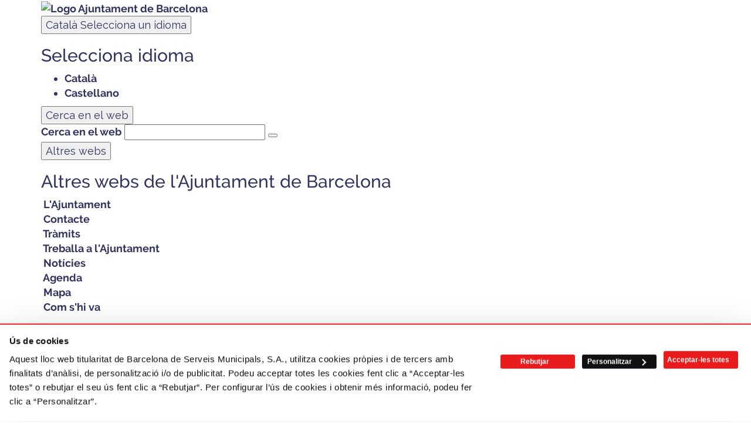

--- FILE ---
content_type: text/html; charset=UTF-8
request_url: https://bicing.barcelona/noticies?page=0
body_size: 10728
content:
<!DOCTYPE html>
<html lang="ca" dir="ltr" prefix="content: http://purl.org/rss/1.0/modules/content/  dc: http://purl.org/dc/terms/  foaf: http://xmlns.com/foaf/0.1/  og: http://ogp.me/ns#  rdfs: http://www.w3.org/2000/01/rdf-schema#  schema: http://schema.org/  sioc: http://rdfs.org/sioc/ns#  sioct: http://rdfs.org/sioc/types#  skos: http://www.w3.org/2004/02/skos/core#  xsd: http://www.w3.org/2001/XMLSchema# ">
  <head>
    <meta charset="utf-8" />
<script src="https://w9.barcelona.cat/assets/core/javascripts/core.js"></script>
<link rel="stylesheet" href="https://w9.barcelona.cat/assets/core/stylesheets/core.css" media="all" />
<link rel="canonical" href="https://bicing.barcelona/noticies" />
<meta property="og:site_name" content="Bicing" />
<meta property="og:type" content="website" />
<meta property="og:url" content="https://bicing.barcelona/noticies" />
<meta property="og:title" content="Notícies" />
<meta property="og:description" content="Bicing, el servei de bicicleta compartida de Barcelona Uneix-te a la comunitat de persones que tria desplaçar-se de manera responsable i sostenible! Dona&#039;t d’alta + bicing Consulta les instruccions de les funcionalitats Bicing + Info Què és i com funciona bicing T’expliquem tot el que necessi..." />
<meta property="og:image" content="https://www.bicing.barcelona/sites/default/files/2025-08/miniatura-web-whatsapp.jpg" />
<meta name="MobileOptimized" content="width" />
<meta name="HandheldFriendly" content="true" />
<meta name="viewport" content="width=device-width, initial-scale=1.0" />
<link rel="shortcut icon" href="/sites/default/files/bicing2-ico.jpg" type="image/jpeg" />
<link rel="alternate" hreflang="ca" href="https://bicing.barcelona/noticies" />
<link rel="alternate" hreflang="es" href="https://bicing.barcelona/es/noticias" />
<link rel="revision" href="https://bicing.barcelona/noticies" />
<script>window.a2a_config=window.a2a_config||{};a2a_config.callbacks=[];a2a_config.overlays=[];a2a_config.templates={};var a2a_config = a2a_config || {};
a2a_config.no_3p = 1;</script>

    <title>Notícies | Bicing</title>
    <meta name="referer" content="unsafe-url">
    <link rel="stylesheet" href="https://use.fontawesome.com/releases/v5.4.1/css/all.css" integrity="sha384-5sAR7xN1Nv6T6+dT2mhtzEpVJvfS3NScPQTrOxhwjIuvcA67KV2R5Jz6kr4abQsz" crossorigin="anonymous">
	<style>
		/* latin-ext */
		@font-face {
		  font-family: 'Raleway';
		  font-style: normal;
		  font-weight: 300;
		  src: local('Raleway Light'), local('Raleway-Light'), url(https://fonts.gstatic.com/s/raleway/v12/1Ptrg8zYS_SKggPNwIYqWqhPANqczVsq4A.woff2) format('woff2');
		  unicode-range: U+0100-024F, U+0259, U+1E00-1EFF, U+2020, U+20A0-20AB, U+20AD-20CF, U+2113, U+2C60-2C7F, U+A720-A7FF;
		}
		/* latin */
		@font-face {
		  font-family: 'Raleway';
		  font-style: normal;
		  font-weight: 300;
		  src: local('Raleway Light'), local('Raleway-Light'), url(https://fonts.gstatic.com/s/raleway/v12/1Ptrg8zYS_SKggPNwIYqWqZPANqczVs.woff2) format('woff2');
		  unicode-range: U+0000-00FF, U+0131, U+0152-0153, U+02BB-02BC, U+02C6, U+02DA, U+02DC, U+2000-206F, U+2074, U+20AC, U+2122, U+2191, U+2193, U+2212, U+2215, U+FEFF, U+FFFD;
		}
		/* latin-ext */
		@font-face {
		  font-family: 'Raleway'!important;
		  font-style: normal!important;
		  font-weight: 400!important;
		  src: local('Raleway'), local('Raleway-Regular'), url(https://fonts.gstatic.com/s/raleway/v12/1Ptug8zYS_SKggPNyCMIT4ttDfCmxA.woff2) format('woff2')!important;
		  unicode-range: U+0100-024F, U+0259, U+1E00-1EFF, U+2020, U+20A0-20AB, U+20AD-20CF, U+2113, U+2C60-2C7F, U+A720-A7FF!important;
		}
		/* latin */
		@font-face {
		  font-family: 'Raleway'!important;
		  font-style: normal!important;
		  font-weight: 400!important;
		  src: local('Raleway'), local('Raleway-Regular'), url(https://fonts.gstatic.com/s/raleway/v12/1Ptug8zYS_SKggPNyC0IT4ttDfA.woff2) format('woff2')!important;
		  unicode-range: U+0000-00FF, U+0131, U+0152-0153, U+02BB-02BC, U+02C6, U+02DA, U+02DC, U+2000-206F, U+2074, U+20AC, U+2122, U+2191, U+2193, U+2212, U+2215, U+FEFF, U+FFFD!important;
		}
		/* latin-ext */
		@font-face {
		  font-family: 'Raleway';
		  font-style: normal;
		  font-weight: 500;
		  src: local('Raleway Medium'), local('Raleway-Medium'), url(https://fonts.gstatic.com/s/raleway/v12/1Ptrg8zYS_SKggPNwN4rWqhPANqczVsq4A.woff2) format('woff2');
		  unicode-range: U+0100-024F, U+0259, U+1E00-1EFF, U+2020, U+20A0-20AB, U+20AD-20CF, U+2113, U+2C60-2C7F, U+A720-A7FF;
		}
		/* latin */
		@font-face {
		  font-family: 'Raleway';
		  font-style: normal;
		  font-weight: 500;
		  src: local('Raleway Medium'), local('Raleway-Medium'), url(https://fonts.gstatic.com/s/raleway/v12/1Ptrg8zYS_SKggPNwN4rWqZPANqczVs.woff2) format('woff2');
		  unicode-range: U+0000-00FF, U+0131, U+0152-0153, U+02BB-02BC, U+02C6, U+02DA, U+02DC, U+2000-206F, U+2074, U+20AC, U+2122, U+2191, U+2193, U+2212, U+2215, U+FEFF, U+FFFD;
		}
		/* latin-ext */
		@font-face {
		  font-family: 'Raleway';
		  font-style: normal;
		  font-weight: 700;
		  src: local('Raleway Bold'), local('Raleway-Bold'), url(https://fonts.gstatic.com/s/raleway/v12/1Ptrg8zYS_SKggPNwJYtWqhPANqczVsq4A.woff2) format('woff2');
		  unicode-range: U+0100-024F, U+0259, U+1E00-1EFF, U+2020, U+20A0-20AB, U+20AD-20CF, U+2113, U+2C60-2C7F, U+A720-A7FF;
		}
		/* latin */
		@font-face {
		  font-family: 'Raleway';
		  font-style: normal;
		  font-weight: 700;
		  src: local('Raleway Bold'), local('Raleway-Bold'), url(https://fonts.gstatic.com/s/raleway/v12/1Ptrg8zYS_SKggPNwJYtWqZPANqczVs.woff2) format('woff2');
		  unicode-range: U+0000-00FF, U+0131, U+0152-0153, U+02BB-02BC, U+02C6, U+02DA, U+02DC, U+2000-206F, U+2074, U+20AC, U+2122, U+2191, U+2193, U+2212, U+2215, U+FEFF, U+FFFD;
		}
	</style>
	<style>
		.centrado-global-custom {
			position: absolute;
		    top: 50%!important;
		    left: 50%;
		    right:inherit!important;
		    transform: translateY(-50%) translateX(-50%);
		    line-height: 1;
		}		
		.vista-especiada .card-custom .avantatge-pc {
			width:80px!important;
		}
	</style>
    <link rel="stylesheet" media="all" href="/core/modules/system/css/components/ajax-progress.module.css?t8wtds" />
<link rel="stylesheet" media="all" href="/core/modules/system/css/components/align.module.css?t8wtds" />
<link rel="stylesheet" media="all" href="/core/modules/system/css/components/autocomplete-loading.module.css?t8wtds" />
<link rel="stylesheet" media="all" href="/core/modules/system/css/components/fieldgroup.module.css?t8wtds" />
<link rel="stylesheet" media="all" href="/core/modules/system/css/components/container-inline.module.css?t8wtds" />
<link rel="stylesheet" media="all" href="/core/modules/system/css/components/clearfix.module.css?t8wtds" />
<link rel="stylesheet" media="all" href="/core/modules/system/css/components/details.module.css?t8wtds" />
<link rel="stylesheet" media="all" href="/core/modules/system/css/components/hidden.module.css?t8wtds" />
<link rel="stylesheet" media="all" href="/core/modules/system/css/components/item-list.module.css?t8wtds" />
<link rel="stylesheet" media="all" href="/core/modules/system/css/components/js.module.css?t8wtds" />
<link rel="stylesheet" media="all" href="/core/modules/system/css/components/nowrap.module.css?t8wtds" />
<link rel="stylesheet" media="all" href="/core/modules/system/css/components/position-container.module.css?t8wtds" />
<link rel="stylesheet" media="all" href="/core/modules/system/css/components/progress.module.css?t8wtds" />
<link rel="stylesheet" media="all" href="/core/modules/system/css/components/reset-appearance.module.css?t8wtds" />
<link rel="stylesheet" media="all" href="/core/modules/system/css/components/resize.module.css?t8wtds" />
<link rel="stylesheet" media="all" href="/core/modules/system/css/components/sticky-header.module.css?t8wtds" />
<link rel="stylesheet" media="all" href="/core/modules/system/css/components/system-status-counter.css?t8wtds" />
<link rel="stylesheet" media="all" href="/core/modules/system/css/components/system-status-report-counters.css?t8wtds" />
<link rel="stylesheet" media="all" href="/core/modules/system/css/components/system-status-report-general-info.css?t8wtds" />
<link rel="stylesheet" media="all" href="/core/modules/system/css/components/tabledrag.module.css?t8wtds" />
<link rel="stylesheet" media="all" href="/core/modules/system/css/components/tablesort.module.css?t8wtds" />
<link rel="stylesheet" media="all" href="/core/modules/system/css/components/tree-child.module.css?t8wtds" />
<link rel="stylesheet" media="all" href="https://www.bicing.barcelona/sites/default/files/css/menu_icons_1768487113.css?t8wtds" />
<link rel="stylesheet" media="all" href="/core/modules/views/css/views.module.css?t8wtds" />
<link rel="stylesheet" media="all" href="/modules/contrib/addtoany/css/addtoany.css?t8wtds" />
<link rel="stylesheet" media="all" href="https://fonts.googleapis.com/css2?family=Raleway:ital,wght@0,100..900;1,100..900&amp;display=swap" />
<link rel="stylesheet" media="all" href="/themes/bicing/assets/libs/bootstrap.min.css?t8wtds" />
<link rel="stylesheet" media="all" href="/themes/bicing/assets/style.css?t8wtds" />
<link rel="stylesheet" media="all" href="/themes/bicing/assets/responsive.css?t8wtds" />
<link rel="stylesheet" media="all" href="/themes/bicing/assets/detalls.css?t8wtds" />
<link rel="stylesheet" media="all" href="/themes/bicing/assets/style2.css?t8wtds" />
<link rel="stylesheet" media="all" href="/themes/bicing/assets/libs/bsm_chatbox/widgetbot/styles/bots.1.12.2.css?t8wtds" />
<link rel="stylesheet" media="all" href="/themes/bicing/assets/libs/bsm_chatbox/widgetbot/styles/frame.1.12.2.css?t8wtds" />
<link rel="stylesheet" media="all" href="/themes/bicing/assets/libs/bsm_chatbox/widgetbot/styles/style.css?t8wtds" />
<link rel="stylesheet" media="all" href="/themes/bicing/stylesheets/component/variables.css?t8wtds" />
<link rel="stylesheet" media="all" href="/themes/bicing/stylesheets/component/node-landing.css?t8wtds" />
<link rel="stylesheet" media="all" href="/themes/bicing/stylesheets/component/paragraph-gray-background.css?t8wtds" />
<link rel="stylesheet" media="all" href="/themes/bicing/stylesheets/component/paragraph-banner-container.css?t8wtds" />
<link rel="stylesheet" media="all" href="/themes/bicing/stylesheets/component/paragraph-circuit.css?t8wtds" />
<link rel="stylesheet" media="all" href="/themes/bicing/stylesheets/component/paragraph-cloud-dialogue.css?t8wtds" />
<link rel="stylesheet" media="all" href="/themes/bicing/stylesheets/component/paragraph-correct-wrong.css?t8wtds" />
<link rel="stylesheet" media="all" href="/themes/bicing/stylesheets/component/paragraph-counter.css?t8wtds" />
<link rel="stylesheet" media="all" href="/themes/bicing/stylesheets/component/paragraph-cta.css?t8wtds" />
<link rel="stylesheet" media="all" href="/themes/bicing/stylesheets/component/paragraph-data.css?t8wtds" />
<link rel="stylesheet" media="all" href="/themes/bicing/stylesheets/component/paragraph-hero.css?t8wtds" />
<link rel="stylesheet" media="all" href="/themes/bicing/stylesheets/component/paragraph-icon-and-text.css?t8wtds" />
<link rel="stylesheet" media="all" href="/themes/bicing/stylesheets/component/paragraph-icons-and-text.css?t8wtds" />
<link rel="stylesheet" media="all" href="/themes/bicing/stylesheets/component/paragraph-item-banner.css?t8wtds" />
<link rel="stylesheet" media="all" href="/themes/bicing/stylesheets/component/paragraph-item-circuit.css?t8wtds" />
<link rel="stylesheet" media="all" href="/themes/bicing/stylesheets/component/paragraph-item-counter.css?t8wtds" />
<link rel="stylesheet" media="all" href="/themes/bicing/stylesheets/component/paragraph-item-data.css?t8wtds" />
<link rel="stylesheet" media="all" href="/themes/bicing/stylesheets/component/paragraph-media.css?t8wtds" />
<link rel="stylesheet" media="all" href="/themes/bicing/stylesheets/component/paragraph-section-image-video.css?t8wtds" />
<link rel="stylesheet" media="all" href="/themes/bicing/stylesheets/component/paragraph-sections-image-video.css?t8wtds" />
<link rel="stylesheet" media="all" href="/themes/bicing/stylesheets/component/paragraph-steps.css?t8wtds" />
<link rel="stylesheet" media="all" href="/themes/bicing/stylesheets/component/paragraph-text-and-image.css?t8wtds" />
<link rel="stylesheet" media="all" href="/themes/bicing/stylesheets/component/paragraph-title-and-text.css?t8wtds" />
<link rel="stylesheet" media="all" href="/themes/bicing/stylesheets/component/paragraph-two-columns.css?t8wtds" />

    
<!--[if lte IE 8]>
<script src="/core/assets/vendor/html5shiv/html5shiv.min.js?v=3.7.3"></script>
<![endif]-->

    
	  <!-- Global site tag (gtag.js) - Google Analytics -->
    <script async src="https://www.googletagmanager.com/gtag/js?id=UA-131277274-1"></script>
    <script>
		window.dataLayer = window.dataLayer || [];
		function gtag(){dataLayer.push(arguments);}
		gtag('js', new Date());
		gtag('config', 'UA-131277274-1');
   </script>

    <!-- Global site tag (gtag.js) - Google Analytics -->
    <script async src="https://www.googletagmanager.com/gtag/js?id=UA-37686714-24"></script>
    <script>
        window.dataLayer = window.dataLayer || [];
        function gtag(){dataLayer.push(arguments);}
        gtag('js', new Date());
        gtag('config', 'UA-37686714-24');
    </script>

        <script>
       !function(f,b,e,v,n,t,s)
       {if(f.fbq)return;n=f.fbq=function(){n.callMethod?
       n.callMethod.apply(n,arguments):n.queue.push(arguments)};
       if(!f._fbq)f._fbq=n;n.push=n;n.loaded=!0;n.version='2.0';                                                                                                                                                                                                                                                          
       n.queue=[];t=b.createElement(e);t.async=!0;
       t.src=v;s=b.getElementsByTagName(e)[0];
       s.parentNode.insertBefore(t,s)}(window, document,'script',
       'https://connect.facebook.net/en_US/fbevents.js');
       fbq('init', '299179896940727');
       fbq('track', 'PageView');
    </script>
    <noscript>
        <img height="1" width="1" src="https://www.facebook.com/tr?id=299179896940727&ev=PageView"/>
    </noscript>
    
    <!-- Google Tag Manager -->
    <script>(function(w,d,s,l,i){w[l]=w[l]||[];w[l].push({'gtm.start':
    new Date().getTime(),event:'gtm.js'});var f=d.getElementsByTagName(s)[0],
    j=d.createElement(s),dl=l!='dataLayer'?'&l='+l:'';j.async=true;j.src=
    'https://www.googletagmanager.com/gtm.js?id='+i+dl;f.parentNode.insertBefore(j,f);
    })(window,document,'script','dataLayer','GTM-TB67VQB');</script>
    <!-- End Google Tag Manager -->
  </head>
  <body>
    <!-- Google Tag Manager (noscript) -->
    <noscript><iframe src="https://www.googletagmanager.com/ns.html?id=GTM-TB67VQB"
    height="0" width="0" style="display:none;visibility:hidden"></iframe></noscript>
    <!-- End Google Tag Manager (noscript) -->

    <a href="#main-content" class="visually-hidden focusable">
      Vés al contingut
    </a>
    
      <div class="dialog-off-canvas-main-canvas" data-off-canvas-main-canvas>
    

<div class="layout-container ">
  


  <div class="mb30 container container-custom container-custom-menu-main mt30">
  	<div class="row">
  		<div class="col-xs-12 lh1">


  			<div class="container-menu">
		  		<a  href="https://bicing.barcelona/"><img class="logo-bicing" width="113" src="/themes/bicing/img/logo-bicingv2.svg" alt="Bicing" /></a>
		  		<div class="buttons-extendend float-right dim-button-4">
		  			<div class="social-feeds-header ">
		  			<a target="_blank" href="https://es-es.facebook.com/bicingbcn"><span><i class="fab fa-facebook-f"></i></span></a>
		  			<a target="_blank" href="https://www.instagram.com/bicing/?hl=es"><span><i class="fab fa-instagram"></i></span></a>
		  					  					  			</div>
		  					  				<a class="btn btn-reverse mr20" href="https://zonausuaris.smou.cat/login/ca?_gl=1*ykhz68*_gcl_au*OTcxODMwNTQwLjE3NDUzOTMwODI">Inicia sessió</a>
		  				<a class="btn" href="/alta-smou">Dona't d'alta</a>
		  					  			<div class="responsive-button">
		  				<span></span>
		  			</div>
				</div>






          <div class="menu-main float-right mr50">
              <div>
    <nav role="navigation" aria-labelledby="block-bicing-main-menu-menu" id="block-bicing-main-menu">
            
  <h2 class="visually-hidden" id="block-bicing-main-menu-menu">Navegació principal</h2>
  

        
              <ul>
              <li class="menu-icon-1">
        <a href="/mapa-de-disponibilitat" data-drupal-link-system-path="node/98">Mapa de disponibilitat</a>
              </li>
          <li class="menu-icon-11">
        <a href="/noticies" data-drupal-link-system-path="node/6">Notícies</a>
              </li>
          <li class="menu-icon-2">
        <a href="/tarifes" data-drupal-link-system-path="node/18">Tarifes</a>
              </li>
          <li class="menu-icon-3">
        <a href="/avantatges" data-drupal-link-system-path="node/4">Avantatges</a>
              </li>
          <li class="menu-icon-4">
        <a href="/apps-bicing" data-drupal-link-system-path="node/243">Apps Bicing</a>
              </li>
          <li class="menu-icon-5">
        <a href="/faqs-i-normes" data-drupal-link-system-path="node/10">FAQs i Normes</a>
              </li>
          <li class="menu-icon-20">
        <a href="/contacte" data-drupal-link-system-path="node/88">Contacte</a>
              </li>
        </ul>
  


  </nav>

  </div>




          </div>
          <div class="attached-bottom-menu">
                        <span class="attached-bottom-menu-content-button"><a class="btn btn-reverse mr20" href="https://zonausuaris.smou.cat/login/ca?_gl=1*ykhz68*_gcl_au*OTcxODMwNTQwLjE3NDUzOTMwODI">Inicia sessió</a></span>
            <span class="attached-bottom-menu-content-button"><a class="btn" href="/alta-smou">Dona't d'alta</a></span>
                        <div class="social-feeds-header">
              <a target="_blank" href="https://es-es.facebook.com/bicingbcn"><span><i class="fab fa-facebook-f"></i></span></a>
              <a target="_blank" href="https://www.instagram.com/bicing/?hl=es"><span><i class="fab fa-instagram"></i></span></a>
              <a target="_blank" href="https://twitter.com/bicing"><span><i class="fab fa-twitter"></i></span></a>
            </div>
          </div>
        </div>


      </div>
    </div>
  </div>




    <div class="breadcrumb">
    <div class="container">
        <div>
    <div id="block-bicing-breadcrumbs">
  
    
        <nav role="navigation" aria-labelledby="system-breadcrumb">
    <h2 id="system-breadcrumb" class="visually-hidden">Fil d'Ariadna</h2>
    <ol>
          <li>
                  <a href="/">Inici</a>
              </li>
          <li>
                  Notícies
              </li>
        </ol>
  </nav>

  </div>

  </div>

    </div>
  </div>
  
<div class="layout-content container">
      <div>
    <div data-drupal-messages-fallback class="hidden"></div>

  </div>

  </div>
  

  <main role="main">
    <a id="main-content" tabindex="-1"></a>
    <div class="layout-content ">
        <div>
    <div id="block-bicing-content">
  
    
      <article data-history-node-id="6" role="article" about="/noticies" typeof="schema:WebPage">
		<div class="background-grey overflow-hidden">
		<div class="container mt50">
			<div class="row">
				<div class="col-md-10 col-md-offset-1">
					<div class="text-center mb80">
            <h1 class="mt0 fs32 ">Notícies</h1>
					
					</div>
				</div>
			</div>	
			<div class="row item-equal views-row-relative cards-inside">
					<div class="views-element-container"><div class="js-view-dom-id-cff97105b12ffb1c90813ee4dffef9618f579af4d569f9e8b7c47a09b7f9a06d">
  
  
  

  
  
  
  <div class="results-rows">
      <div class="col-lg-4 col-xs-6 col-xs-reduce views-row"><article data-history-node-id="385" role="article" about="/noticies/El_Bicing_reconegut_com_a_model_de_referencia_de_bicicleta_publica_compartida_a_Espanya_i_a_escala_internacional">
	<div class="cards-capa"></div>
	<div class="pos-rel">	
			
		<div class="limitar-altura-noticia">
							<div class="text-center">
            <div><time datetime="2026-01-21T10:43:27Z">21/01/2026</time>
</div>
      </div>
										<h2 class="fs18 text-center fwr mt10 mb0 ml10 mr10">
					<a class="color-black fwb" href="/noticies/El_Bicing_reconegut_com_a_model_de_referencia_de_bicicleta_publica_compartida_a_Espanya_i_a_escala_internacional">El Bicing, reconegut com a model de referència de bicicleta pública compartida a Espanya i a escala internacional</a>
				</h2>
					</div>
		
					<a class="color-black" href="/noticies/El_Bicing_reconegut_com_a_model_de_referencia_de_bicicleta_publica_compartida_a_Espanya_i_a_escala_internacional"><div class="img-inside mb30"><div class="">  <img src="/sites/default/files/styles/945/public/2026-01/BICING%202025%20-%20001.jpg?h=e9b407d1&amp;itok=voGdnety" width="800" height="608" alt="El Bicing, reconegut com a model de referència de bicicleta pública compartida a Espanya i a escala internacional" typeof="foaf:Image" />


</div></div></a>
						
		<div class="text-center dim-button-2 mb30">
			<span class="span-link-no-space"><a class="btn " href="/noticies/El_Bicing_reconegut_com_a_model_de_referencia_de_bicicleta_publica_compartida_a_Espanya_i_a_escala_internacional">Llegir més</a></span>
		</div>
	</div>
</article>
</div>
    <div class="col-lg-4 col-xs-6 col-xs-reduce views-row"><article data-history-node-id="384" role="article" about="/noticies/actualitzacio-tarifes-Bicing-2026">
	<div class="cards-capa"></div>
	<div class="pos-rel">	
			
		<div class="limitar-altura-noticia">
							<div class="text-center">
            <div><time datetime="2026-01-02T08:00:00Z">02/01/2026</time>
</div>
      </div>
										<h2 class="fs18 text-center fwr mt10 mb0 ml10 mr10">
					<a class="color-black fwb" href="/noticies/actualitzacio-tarifes-Bicing-2026">Tarifes Bicing 2026</a>
				</h2>
					</div>
		
					<a class="color-black" href="/noticies/actualitzacio-tarifes-Bicing-2026"><div class="img-inside mb30"><div class="">  <img src="/sites/default/files/styles/945/public/2026-01/BICING%202025%20-%20026.jpg?h=991acad6&amp;itok=ZkUL_A6q" width="800" height="608" alt="Tarifes Bicing 2026" typeof="foaf:Image" />


</div></div></a>
						
		<div class="text-center dim-button-2 mb30">
			<span class="span-link-no-space"><a class="btn " href="/noticies/actualitzacio-tarifes-Bicing-2026">Llegir més</a></span>
		</div>
	</div>
</article>
</div>
    <div class="col-lg-4 col-xs-6 col-xs-reduce views-row"><article data-history-node-id="382" role="article" about="/noticies/desafiament-de-nadal-bicing-operacio-tio">
	<div class="cards-capa"></div>
	<div class="pos-rel">	
			
		<div class="limitar-altura-noticia">
							<div class="text-center">
            <div><time datetime="2025-12-12T08:30:30Z">12/12/2025</time>
</div>
      </div>
										<h2 class="fs18 text-center fwr mt10 mb0 ml10 mr10">
					<a class="color-black fwb" href="/noticies/desafiament-de-nadal-bicing-operacio-tio">Desafiament de Nadal Bicing: Operació Tió!</a>
				</h2>
					</div>
		
					<a class="color-black" href="/noticies/desafiament-de-nadal-bicing-operacio-tio"><div class="img-inside mb30"><div class="">  <img src="/sites/default/files/styles/945/public/2025-11/Banner_web_1668-1267_0.png?h=088cda67&amp;itok=EQktWmXh" width="800" height="609" alt="Desafiament de Nadal Bicing!" typeof="foaf:Image" />


</div></div></a>
						
		<div class="text-center dim-button-2 mb30">
			<span class="span-link-no-space"><a class="btn " href="/noticies/desafiament-de-nadal-bicing-operacio-tio">Llegir més</a></span>
		</div>
	</div>
</article>
</div>
    <div class="col-lg-4 col-xs-6 col-xs-reduce views-row"><article data-history-node-id="380" role="article" about="/noticies/el-Bicing-impulsa-el-debat-sobre-el-futur-de-la-bicicleta-compartida-a-la-Tomorrow-Mobility">
	<div class="cards-capa"></div>
	<div class="pos-rel">	
			
		<div class="limitar-altura-noticia">
							<div class="text-center">
            <div><time datetime="2025-11-06T09:38:10Z">06/11/2025</time>
</div>
      </div>
										<h2 class="fs18 text-center fwr mt10 mb0 ml10 mr10">
					<a class="color-black fwb" href="/noticies/el-Bicing-impulsa-el-debat-sobre-el-futur-de-la-bicicleta-compartida-a-la-Tomorrow-Mobility">El Bicing impulsa el debat sobre el futur de la bicicleta compartida a la Tomorrow Mobility</a>
				</h2>
					</div>
		
					<a class="color-black" href="/noticies/el-Bicing-impulsa-el-debat-sobre-el-futur-de-la-bicicleta-compartida-a-la-Tomorrow-Mobility"><div class="img-inside mb30"><div class="">  <img src="/sites/default/files/styles/945/public/2025-11/photo_5789832257265667284_y.jpg?h=af142e8a&amp;itok=8xGwR7xB" width="800" height="608" alt="El Bicing impulsa el debat sobre el futur de la bicicleta compartida a la Tomorrow Mobility" typeof="foaf:Image" />


</div></div></a>
						
		<div class="text-center dim-button-2 mb30">
			<span class="span-link-no-space"><a class="btn " href="/noticies/el-Bicing-impulsa-el-debat-sobre-el-futur-de-la-bicicleta-compartida-a-la-Tomorrow-Mobility">Llegir més</a></span>
		</div>
	</div>
</article>
</div>
    <div class="col-lg-4 col-xs-6 col-xs-reduce views-row"><article data-history-node-id="369" role="article" about="/noticies/ruta-modernista-amb-el-Bicing">
	<div class="cards-capa"></div>
	<div class="pos-rel">	
			
		<div class="limitar-altura-noticia">
							<div class="text-center">
            <div><time datetime="2025-10-21T08:37:47Z">21/10/2025</time>
</div>
      </div>
										<h2 class="fs18 text-center fwr mt10 mb0 ml10 mr10">
					<a class="color-black fwb" href="/noticies/ruta-modernista-amb-el-Bicing">Ruta modernista amb el Bicing</a>
				</h2>
					</div>
		
					<a class="color-black" href="/noticies/ruta-modernista-amb-el-Bicing"><div class="img-inside mb30"><div class="">  <img src="/sites/default/files/styles/945/public/2025-09/SMOU%202.0%20-%20104.jpg?h=4d4c58f6&amp;itok=zS4F7wb4" width="800" height="608" alt="Parella d&#039;amics pedalant en Bicing a la Sagrada Família" typeof="foaf:Image" />


</div></div></a>
						
		<div class="text-center dim-button-2 mb30">
			<span class="span-link-no-space"><a class="btn " href="/noticies/ruta-modernista-amb-el-Bicing">Llegir més</a></span>
		</div>
	</div>
</article>
</div>
    <div class="col-lg-4 col-xs-6 col-xs-reduce views-row"><article data-history-node-id="378" role="article" about="/noticies/nou-desafiament-Kilometres-de-pellicula">
	<div class="cards-capa"></div>
	<div class="pos-rel">	
			
		<div class="limitar-altura-noticia">
							<div class="text-center">
            <div><time datetime="2025-10-20T07:14:23Z">20/10/2025</time>
</div>
      </div>
										<h2 class="fs18 text-center fwr mt10 mb0 ml10 mr10">
					<a class="color-black fwb" href="/noticies/nou-desafiament-Kilometres-de-pellicula">Nou desafiament: Kilòmetres de pel·lícula! 🎥 🚲 </a>
				</h2>
					</div>
		
					<a class="color-black" href="/noticies/nou-desafiament-Kilometres-de-pellicula"><div class="img-inside mb30"><div class="">  <img src="/sites/default/files/styles/945/public/2025-10/Banner_web_1668x1267.png?h=a9a51696&amp;itok=wKcPdKDA" width="800" height="608" alt="Desafiament kilòmetres de pel·lícula" typeof="foaf:Image" />


</div></div></a>
						
		<div class="text-center dim-button-2 mb30">
			<span class="span-link-no-space"><a class="btn " href="/noticies/nou-desafiament-Kilometres-de-pellicula">Llegir més</a></span>
		</div>
	</div>
</article>
</div>
    <div class="col-lg-4 col-xs-6 col-xs-reduce views-row"><article data-history-node-id="376" role="article" about="/noticies/el-bicing-torna-a-ser-present-a-la-festa-de-la-bici">
	<div class="cards-capa"></div>
	<div class="pos-rel">	
			
		<div class="limitar-altura-noticia">
							<div class="text-center">
            <div><time datetime="2025-10-06T08:32:13Z">06/10/2025</time>
</div>
      </div>
										<h2 class="fs18 text-center fwr mt10 mb0 ml10 mr10">
					<a class="color-black fwb" href="/noticies/el-bicing-torna-a-ser-present-a-la-festa-de-la-bici">El Bicing torna a ser present a la Festa de la Bici</a>
				</h2>
					</div>
		
					<a class="color-black" href="/noticies/el-bicing-torna-a-ser-present-a-la-festa-de-la-bici"><div class="img-inside mb30"><div class="">  <img src="/sites/default/files/styles/945/public/2025-10/20251005_133548.jpg?h=3735a6c9&amp;itok=XwVssR65" width="800" height="608" alt="Festa de la Bici 2025" typeof="foaf:Image" />


</div></div></a>
						
		<div class="text-center dim-button-2 mb30">
			<span class="span-link-no-space"><a class="btn " href="/noticies/el-bicing-torna-a-ser-present-a-la-festa-de-la-bici">Llegir més</a></span>
		</div>
	</div>
</article>
</div>
    <div class="col-lg-4 col-xs-6 col-xs-reduce views-row"><article data-history-node-id="374" role="article" about="/noticies/el-Bicing-House-Tour-obre-les-portes-per-a-la-Setmana-Europea-de-la-Mobilitat">
	<div class="cards-capa"></div>
	<div class="pos-rel">	
			
		<div class="limitar-altura-noticia">
							<div class="text-center">
            <div><time datetime="2025-09-16T07:32:46Z">16/09/2025</time>
</div>
      </div>
										<h2 class="fs18 text-center fwr mt10 mb0 ml10 mr10">
					<a class="color-black fwb" href="/noticies/el-Bicing-House-Tour-obre-les-portes-per-a-la-Setmana-Europea-de-la-Mobilitat">El Bicing House Tour obre les portes per a la Setmana Europea de la Mobilitat</a>
				</h2>
					</div>
		
					<a class="color-black" href="/noticies/el-Bicing-House-Tour-obre-les-portes-per-a-la-Setmana-Europea-de-la-Mobilitat"><div class="img-inside mb30"><div class="">  <img src="/sites/default/files/styles/945/public/2025-09/20250912_182554.png?h=5149f40b&amp;itok=3hgIUA3s" width="800" height="608" alt="Bicing House Tour" typeof="foaf:Image" />


</div></div></a>
						
		<div class="text-center dim-button-2 mb30">
			<span class="span-link-no-space"><a class="btn " href="/noticies/el-Bicing-House-Tour-obre-les-portes-per-a-la-Setmana-Europea-de-la-Mobilitat">Llegir més</a></span>
		</div>
	</div>
</article>
</div>
    <div class="col-lg-4 col-xs-6 col-xs-reduce views-row"><article data-history-node-id="363" role="article" about="/noticies/el-bicing-torna-a-obrir-les-portes-per-la-setmana-europea-de-la-mobilitat">
	<div class="cards-capa"></div>
	<div class="pos-rel">	
			
		<div class="limitar-altura-noticia">
							<div class="text-center">
            <div><time datetime="2025-08-28T06:00:00Z">28/08/2025</time>
</div>
      </div>
										<h2 class="fs18 text-center fwr mt10 mb0 ml10 mr10">
					<a class="color-black fwb" href="/noticies/el-bicing-torna-a-obrir-les-portes-per-la-setmana-europea-de-la-mobilitat">El Bicing torna a obrir les portes per la Setmana Europea de la Mobilitat</a>
				</h2>
					</div>
		
					<a class="color-black" href="/noticies/el-bicing-torna-a-obrir-les-portes-per-la-setmana-europea-de-la-mobilitat"><div class="img-inside mb30"><div class="">  <img src="/sites/default/files/styles/945/public/2025-08/Web_1.png?h=2b61bb77&amp;itok=qCnRo1JZ" width="800" height="608" alt="Vols conèixer el Bicing des de dins?" typeof="foaf:Image" />


</div></div></a>
						
		<div class="text-center dim-button-2 mb30">
			<span class="span-link-no-space"><a class="btn " href="/noticies/el-bicing-torna-a-obrir-les-portes-per-la-setmana-europea-de-la-mobilitat">Llegir més</a></span>
		</div>
	</div>
</article>
</div>

  </div>
  
    <nav class="pager" role="navigation" aria-labelledby="pagination-heading">
    <h4 id="pagination-heading" class="visually-hidden">Paginació</h4>
    <ul class="pager__items js-pager__items">
                                                        <li class="pager__item is-active">
                                          <a href="?page=0" title="Pàgina actual">
            <span class="visually-hidden">
              Pàgina actual
            </span>1</a>
        </li>
              <li class="pager__item">
                                          <a href="?page=1" title="Go to page 2">
            <span class="visually-hidden">
              Page
            </span>2</a>
        </li>
              <li class="pager__item">
                                          <a href="?page=2" title="Go to page 3">
            <span class="visually-hidden">
              Page
            </span>3</a>
        </li>
              <li class="pager__item">
                                          <a href="?page=3" title="Go to page 4">
            <span class="visually-hidden">
              Page
            </span>4</a>
        </li>
              <li class="pager__item">
                                          <a href="?page=4" title="Go to page 5">
            <span class="visually-hidden">
              Page
            </span>5</a>
        </li>
              <li class="pager__item">
                                          <a href="?page=5" title="Go to page 6">
            <span class="visually-hidden">
              Page
            </span>6</a>
        </li>
              <li class="pager__item">
                                          <a href="?page=6" title="Go to page 7">
            <span class="visually-hidden">
              Page
            </span>7</a>
        </li>
              <li class="pager__item">
                                          <a href="?page=7" title="Go to page 8">
            <span class="visually-hidden">
              Page
            </span>8</a>
        </li>
              <li class="pager__item">
                                          <a href="?page=8" title="Go to page 9">
            <span class="visually-hidden">
              Page
            </span>9</a>
        </li>
                          <li class="pager__item pager__item--ellipsis" role="presentation">&hellip;</li>
                          <li class="pager__item pager__item--next">
          <a href="?page=1" title="Vés a la pàgina següent" rel="next">
            <span class="visually-hidden">Pàgina següent</span>
            <span aria-hidden="true">›</span>
          </a>
        </li>
                          <li class="pager__item pager__item--last">
          <a href="?page=13" title="Vés a la darrera pàgina">
            <span class="visually-hidden">Última pàgina</span>
            <span aria-hidden="true">»</span>
          </a>
        </li>
          </ul>
  </nav>


  
  

  
  
</div>
</div>

							
			</div>
		</div>
	</div>
	</article>

  </div>

  </div>

          </div>
    
        
                    
        
      
  </main>


  <div id="limite-inferior">
    <div class="background-grey-2">
  	<div class="container">
  		<div class="row">
  			<div class="col-lg-8 col-lg-offset-2 col-md-10 col-md-offset-1 mt70 mb70">
  			  	  <div>
    <div id="block-appbloc">
    
  
    	<p class="fs32 color-white mb30 text-center">Descarrega l&#039;app SMOU i comença a fer Bicing</p>
  	<div class="links-apps">
  		
	  		  		<a target="_blank" class="" href="https://play.google.com/store/apps/details?id=cat.bcn.smoubcn&amp;hl=es">
	  			<img src="/themes/bicing/assets/images/google-play-android.png" alt=""/>
	  		</a>
	  			  		  
	  		
	  		  	<a target="_blank" class="" href="https://apps.apple.com/es/app/smou/id1439898721">
	  		<img src="/themes/bicing/assets/images/app-store-icon.png" alt=""/>
	  	</a>
	  			  	
	  	  	</div>
  </div>
  </div>

  			</div>
  		</div>
  	</div>
  </div>
  
    <div class="background-blue">
    <div class="container mt75 mb60">
      <div class="menu-footer-main fs16 mb40 text-center">
          <div>
    <nav role="navigation" aria-labelledby="block-menufooter-menu" id="block-menufooter">
            
  <h2 class="visually-hidden" id="block-menufooter-menu">Menu footer</h2>
  

        
              <ul>
              <li class="menu-icon-23">
        <a href="/tarifes" data-drupal-link-system-path="node/18">Tarifes</a>
              </li>
          <li class="menu-icon-24">
        <a href="/avantatges" data-drupal-link-system-path="node/4">Avantatges</a>
              </li>
          <li class="menu-icon-26">
        <a href="/faqs-i-normes" data-drupal-link-system-path="node/10">FAQs i Normes</a>
              </li>
          <li class="menu-icon-28">
        <a href="/noticies" data-drupal-link-system-path="node/6">Notícies</a>
              </li>
          <li class="menu-icon-29">
        <a href="/dades-bicing" data-drupal-link-system-path="node/99">Dades Bicing</a>
              </li>
          <li class="menu-icon-27">
        <a href="/contacte" data-drupal-link-system-path="node/88">Contacte</a>
              </li>
        </ul>
  


  </nav>

  </div>

      </div>
      <div class="centrado-global mb40 buttons-extendend dim-button-1">
                <a class="btn mr20 btn-white-2" href="https://zonausuaris.smou.cat/login/ca?_gl=1*ykhz68*_gcl_au*OTcxODMwNTQwLjE3NDUzOTMwODI">Inicia sessió</a>
        <a class="btn btn-white-2" href="/alta-smou">Dona't d'alta</a>
              </div>
      <div class="centrado-global botones-sociales">
        <a target="_blank" class="facebook" href="https://es-es.facebook.com/bicingbcn"><span><i class="fab fa-facebook-f"></i></span></a>
        <a target="_blank" class="instagram" href="https://www.instagram.com/bicing/?hl=es"><span><i class="fab fa-instagram"></i></span></a>
              </div>
    </div>
  </div>

  <div>
    <footer role="contentinfo" class="contentinfo-footer">
    	<img src="/themes/bicing/img/ajuntament-barcelona-logo.png" alt="logo ajuntament de Barcelona" />
		<div class="menu-footer float-right text-right">
			  <div>
    <nav role="navigation" aria-labelledby="block-peu-menu" id="block-peu">
            
  <h2 class="visually-hidden" id="block-peu-menu">Peu</h2>
  

        
              <ul>
              <li class="menu-icon-10">
        <a href="https://bsmsa.cat/avis-legal-i-privacitat" target="_blank">Avís legal i privacitat</a>
              </li>
          <li class="menu-icon-7">
        <a href="/politica-de-cookies" data-drupal-link-system-path="node/13">Política de cookies</a>
              </li>
        </ul>
  


  </nav>

  </div>

		</div>
    </footer>
  </div>
  
    </div>
</div>
  </div>

    

	<!-- CookieBot start -->
	<script id="Cookiebot" src="https://consent.cookiebot.com/uc.js" data-culture="" data-cbid="9713760d-3504-499f-8d7a-8044bd654dab" type="text/javascript"></script>
	</script>
	<style>
		#CybotCookiebotDialogHeader {display: none !important;}
		#CybotCookiebotDialog.CybotEdge #CybotCookiebotDialogBodyEdgeMoreDetails {display: none !important;}
		#CybotCookiebotDialogFooter .CybotCookiebotDialogBodyButton {padding: 0.4em !important;}
		@media screen and (min-width: 1280px) {
			#CybotCookiebotDialog *{color: #111013 !important;}
			#CybotCookiebotDialogFooter #CybotCookiebotDialogBodyLevelButtonLevelOptinAllowAll {color: #FFFFFF !important;}
			#CybotCookiebotDialogFooter .CybotCookiebotDialogBodyButton {color: #FFFFFF !important;}
			#CybotCookiebotDialogFooter #CybotCookiebotDialogBodyLevelButtonCustomize,#CybotCookiebotDialogFooter #CybotCookiebotDialogBodyLevelButtonLevelOptinAllowallSelection {color: #111013 !important;}
			#CybotCookiebotDialog {border-top: 2px solid #e91b1d !important; border-radius: 0px !important; }
			#CybotCookiebotDialog input[type=checkbox] {color: #e91b1d !important;}
			#CybotCookiebotDialog.CybotEdge #CybotCookiebotDialogFooter .CybotCookiebotDialogBodyButton {width: 127px !important;}
			#CybotCookiebotDialog.CybotEdge #CybotCookiebotDialogBodyButtons {max-width: none !important;}
			#CybotCookiebotDialog.CybotEdge #CybotCookiebotDialogFooter .CybotCookiebotDialogBodyButton {margin-right: 1em !important;}
			#CybotCookiebotDialog.CybotEdge #CybotCookiebotDialogBodyButtons {margin-top: 35px !important;}
			#CybotCookiebotDialog.CybotEdge #CybotCookiebotDialogBody {margin-block-end: -1em !important;}
			#CybotCookiebotDialog.CybotEdge #CybotCookiebotDialogFooter .CybotCookiebotDialogBodyButton:not(:first-of-type) {margin-bottom: 0em !important;}
			#CybotCookiebotDialog.CybotEdge #CybotCookiebotDialogTabContent {margin-left: 0 !important;}
			#CybotCookiebotDialog.CybotEdge {padding: 10px !important;}
			#CybotCookiebotDialog.CybotEdge #CybotCookiebotDialogFooter .CybotCookiebotDialogBodyButton {padding: 10px 20px !important; border: none !important; text-decoration: none !important; font-size: 12px !important; cursor: pointer !important;}
			#CybotCookiebotDialog.CybotEdge #CybotCookiebotDialogFooter #CybotCookiebotDialogBodyButtonsWrapper {flex-direction: row-reverse !important;}
			#CybotCookiebotDialog.CybotEdge #CybotCookiebotDialogFooter .CybotCookiebotDialogBodyButton {padding: 0px 10px 0px 0px !important;}
		}
		#CybotCookiebotDialogPoweredByText {display: none !important;}
		#CybotCookiebotDialog {color: #111013 !important;}
		#CybotCookiebotDialogFooter #CybotCookiebotDialogBodyLevelButtonLevelOptinAllowAll {background-color: #e91b1d !important; border-color: #e91b1d !important; color: #FFFFFF !important;}
		#CybotCookiebotDialogFooter .CybotCookiebotDialogBodyButton {background-color: #e91b1d !important; border-color: #e91b1d !important; color: #FFFFFF !important;}
		#CybotCookiebotDialogFooter #CybotCookiebotDialogBodyLevelButtonCustomize {border-color: #111013 !important; background-color: #111013 !important; color: white !important;}
		#CybotCookiebotDialogFooter #CybotCookiebotDialogBodyLevelButtonCustomize .CybotCookiebotDialogArrow {border-color: white !important;}
		#CybotCookiebotDialogFooter #CybotCookiebotDialogBodyLevelButtonLevelOptinAllowallSelection {background-color: #111013 !important; border-color: #111013 !important; color: white !important;}
		#CybotCookiebotDialogNav .CybotCookiebotDialogNavItemLink.CybotCookiebotDialogActive {border-bottom: 1px solid #111013 !important; color: #e91b1d !important;} 
		#CybotCookiebotDialog input:checked+.CybotCookiebotDialogBodyLevelButtonSlider {background-color: #111013 !important;}
		#CybotCookiebotDialog button:before {border-color: #e91b1d !important;}
		#CybotCookiebotDialogNav .CybotCookiebotDialogNavItemLink {color: #111013 !important;}
		#CybotCookiebotDialogDetailBodyContentCookieContainerTypes .CybotCookiebotDialogDetailBodyContentCookieProvider:not(.CybotCookiebotDialogDetailBodyContentCookieInfoCount) {color: #e91b1d !important;}
		#CybotCookiebotDialogFooter #CybotCookiebotDialogBodyLevelButtonLevelOptinAllowallSelection {color: #white !important;}
	</style>
	<!-- CookieBot end -->

    <script type="application/json" data-drupal-selector="drupal-settings-json">{"path":{"baseUrl":"\/","scriptPath":null,"pathPrefix":"","currentPath":"node\/6","currentPathIsAdmin":false,"isFront":false,"currentLanguage":"ca","currentQuery":{"page":"0"}},"pluralDelimiter":"\u0003","suppressDeprecationErrors":true,"bcn_barra":{"translations":{"ca":"\/noticies","es":"\/es\/noticias","en":"not-translated"},"alter":false},"barra":{"barra":"\u003C!-- NIRON_bicing-barcelona-2017_2025-12-18T14:42:57Z  --\u003E\r\n\u003Cheader id=\u0022brand\u0022 alias=\u0022bicing-barcelona-2017\u0022 brand=\u0022bicing-barcelona-2017_2025-12-18T14:42:57Z\u0022 class=\u0022v2025 bcnbrand-legacy lang-ca\u0022 data-cookiebot=\u0022manual\u0022  data-plausible=\u0022bcn0601\u0022  data-avisos=\u0022auto\u0022 data-web-cerca=\u0022https%3A%2F%2Fwww.bicing.barcelona%2F\u0022  data-web-nom=\u0022Bicing\u0022 data-cercador=\u0022true\u0022\u003E\r\n  \u003Cdiv id=\u0022ajuntament-avisos-header\u0022\u003E\u003C\/div\u003E\r\n  \u003Cdiv class=\u0022bcnbrand-navs-container container\u0022\u003E\r\n    \u003C!-- Logo --\u003E\r\n    \u003Cdiv class=\u0022bcnbrand-logo-main\u0022\u003E\r\n       \u003Ca class=\u0022plausible-event-name=barra-logo\u0022 target=\u0022_blank\u0022 href=\u0022https:\/\/www.barcelona.cat\/ca\/\u0022 data-ga=\u0022L\u0027Ajuntament\u0022\u003E\r\n         \u003Cimg src=\u0022https:\/\/www.barcelona.cat\/assets\/images\/brand\/banner\/2025\/logo-ajbcn.svg\u0022 alt=\u0022Logo Ajuntament de Barcelona\u0022\u003E\r\n      \u003C\/a\u003E\r\n    \u003C\/div\u003E\r\n    \u003Cdiv class=\u0022bcnbrand-navs-wrapper\u0022\u003E\r\n      \u003C!-- Idiomas --\u003E\r\n      \u003Cnav class=\u0022bcnbrand-lang lang\u0022 id=\u0022bcnbrand-lang-nav\u0022 aria-label=\u0022Selecciona idioma\u0022\u003E\r\n        \u003Cdiv class=\u0022bcnbrand-dropdown bcnbrand-lang-dropdown\u0022 id=\u0022bcnbrand-lang-dropdown\u0022\u003E\r\n          \u003Cbutton id=\u0022bcnbrand-lang-toggle\u0022 class=\u0022bcnbrand-dropdown-toggle bcnbrand-nav-link plausible-event-name=barra-idioma-desplegar\u0022\r\n                  aria-expanded=\u0022false\u0022 aria-controls=\u0022bcnbrand-language-dropdown-list\u0022 aria-label=\u0022Catal\u00e0 (Canviar idioma)\u0022\u003E\r\n            \u003Cspan class=\u0022bcnbrand-icon icobcn-mon2-l-light\u0022 aria-hidden=\u0022true\u0022\u003E\u003C\/span\u003E\r\n            Catal\u00e0\r\n            \u003Cspan class=\u0022bcnbrand-icon icobcn-fletxa-baix3\u0022 aria-hidden=\u0022true\u0022\u003E\u003C\/span\u003E\r\n            \u003Cspan class=\u0022custom-tooltip\u0022\u003ESelecciona un idioma\u003C\/span\u003E\r\n          \u003C\/button\u003E\r\n          \u003Cdiv class=\u0022bcnbrand-dropdown-menu bcnbrand-list\u0022 id=\u0022bcnbrand-language-dropdown-list\u0022 aria-label=\u0022Selecciona idioma\u0022\u003E\r\n            \u003Ch2 class=\u0022header-menu-bcnbrand-lang\u0022 tabindex=\u0022-1\u0022\u003ESelecciona idioma\u003C\/h2\u003E\r\n            \u003Cul\u003E\r\n              \u003Cli\u003E\u003Ca href=\u0022\/\u0022 aria-current=\u0022true\u0022 class=\u0022active\u0022 lang=\u0022ca\u0022 data-ga=\u0022CA\u0022\u003ECatal\u00e0\u003C\/a\u003E\u003C\/li\u003E\n\u003Cli\u003E\u003Ca href=\u0022\/es\/\u0022 lang=\u0022es\u0022 data-ga=\u0022ES\u0022\u003ECastellano\u003C\/a\u003E\u003C\/li\u003E\n\r\n            \u003C\/ul\u003E\r\n            \u003C!--\u003Ch2 class=\u0022header-menu-bcnbrand-lang-extended\u0022 tabindex=\u0022-1\u0022\u003EContingut espec\u00edfic en altres idiomes:\u003C\/h2\u003E\r\n            \u003Cul class=\u0022bcnbrand-language-extended\u0022\u003E\r\n              \u003Cli\u003E\r\n                \u003Ca href=\u0022https:\/\/www.ciutatrefugi.barcelona\/es\/bienvenido-barcelona\u0022 class=\u0022plausible-event-name=barra-idioma-refugiat-ES\u0022 title=\u0022Si eres un refugiado\u0022 lang=\u0022es\u0022\u003ESi eres un refugiado\u003C\/a\u003E\r\n              \u003C\/li\u003E\r\n              \u003Cli\u003E\r\n                \u003Ca href=\u0022https:\/\/www.ciutatrefugi.barcelona\/en\/welcome-barcelona\u0022 class=\u0022plausible-event-name=barra-idioma-refugiat-EN\u0022 title=\u0022If you are a refugee\u0022 lang=\u0022en\u0022\u003EIf you are a refugee\u003C\/a\u003E\r\n              \u003C\/li\u003E\r\n              \u003Cli\u003E\r\n                \u003Ca href=\u0022https:\/\/www.ciutatrefugi.barcelona\/fr\/bienvenue-barcelone\u0022 class=\u0022plausible-event-name=barra-idioma-refugiat-FR\u0022 title=\u0022Si vous \u00eates r\u00e9fugi\u00e9(e)\u0022 lang=\u0022fr\u0022\u003ESi vous \u00eates r\u00e9fugi\u00e9(e)\u003C\/a\u003E\r\n              \u003C\/li\u003E\r\n              \u003Cli\u003E\r\n                \u003Ca href=\u0022https:\/\/www.ciutatrefugi.barcelona\/ar\/hl-bk-fy-brshlwn\u0022 class=\u0022plausible-event-name=barra-idioma-refugiat-AR\u0022 title=\u0022\u0625\u0630\u0627 \u0643\u0646\u062a \u0644\u0627\u062c\u0626\u0627 \u0022 lang=\u0022ar\u0022\u003E\u0625\u0630\u0627 \u0643\u0646\u062a \u0644\u0627\u062c\u0626\u0627 \u003C\/a\u003E\r\n              \u003C\/li\u003E\r\n              \u003Cli\u003E\r\n                \u003Ca href=\u0022https:\/\/www.ciutatrefugi.barcelona\/ru\/dobro-pozhalovat-v-barselonu\u0022 class=\u0022plausible-event-name=barra-idioma-refugiat-RU\u0022 title=\u0022\u0435\u0441\u043b\u0438 \u0432\u044b \u044f\u0432\u043b\u044f\u0435\u0442\u0435\u0441\u044c \u0431\u0435\u0436\u0435\u043d\u0446\u0435\u043c\u0022 lang=\u0022ru\u0022\u003E\u0435\u0441\u043b\u0438 \u0432\u044b \u044f\u0432\u043b\u044f\u0435\u0442\u0435\u0441\u044c \u0431\u0435\u0436\u0435\u043d\u0446\u0435\u043c\u003C\/a\u003E\r\n              \u003C\/li\u003E\r\n              \u003Cli\u003E\r\n                \u003Ca href=\u0022https:\/\/www.ciutatrefugi.barcelona\/ur\/brslwn-myn-khwsh-amdyd\u0022 class=\u0022plausible-event-name=barra-idioma-refugiat-UR\u0022 title=\u0022\u0627\u06af\u0631 \u0622\u067e \u0645\u06c1\u0627\u062c\u0631 \u06c1\u06cc\u06ba \u0022 lang=\u0022ur\u0022\u003E\u0627\u06af\u0631 \u0622\u067e \u0645\u06c1\u0627\u062c\u0631 \u06c1\u06cc\u06ba \u003C\/a\u003E\r\n              \u003C\/li\u003E\r\n              \u003Cli\u003E\r\n                \u003Ca href=\u0022https:\/\/www.ciutatrefugi.barcelona\/uk\/vitayemo-v-barseloni\u0022 class=\u0022plausible-event-name=barra-idioma-refugiat-UK\u0022 title=\u0022\u042f\u043a\u0449\u043e \u0432\u0438 \u0431\u0456\u0436\u0435\u043d\u0435\u0446\u044c\u0022 lang=\u0022uk\u0022\u003E\u042f\u043a\u0449\u043e \u0432\u0438 \u0431\u0456\u0436\u0435\u043d\u0435\u0446\u044c\u003C\/a\u003E\r\n              \u003C\/li\u003E\r\n            \u003C\/ul\u003E--\u003E\r\n          \u003C\/div\u003E\r\n        \u003C\/div\u003E\r\n      \u003C\/nav\u003E\r\n\r\n      \u003C!-- Buscador --\u003E\r\n      \u003Cnav class=\u0022bcnbrand-navbar-search\u0022 aria-label=\u0022Cerca en el web\u0022\u003E\r\n        \u003Cdiv class=\u0022bcnbrand-dropdown\u0022 id=\u0022bcnbrand-search-dropdown\u0022\u003E\r\n          \u003Cbutton id=\u0022bcnbrand-search-toggle\u0022 class=\u0022bcnbrand-dropdown-toggle bcnbrand-nav-link plausible-event-name=barra-cerca-desplegar\u0022\r\n                  aria-expanded=\u0022false\u0022 aria-controls=\u0022bcnbrand-search-menu\u0022 aria-describedby=\u0022tooltip-search\u0022\u003E\r\n                  \u003Cspan class=\u0022bcnbrand-icon icobcn-lupa-l\u0022 aria-hidden=\u0022true\u0022\u003E\u003C\/span\u003E\r\n                  \u003Cspan id=\u0022tooltip-search\u0022 role=\u0022tooltip\u0022 class=\u0022custom-tooltip\u0022\u003ECerca en el web\u003C\/span\u003E\r\n          \u003C\/button\u003E\r\n          \u003Cdiv class=\u0022bcnbrand-dropdown-menu\u0022 id=\u0022bcnbrand-search-menu\u0022\u003E\r\n            \u003Cform action=\u0022https:\/\/cercador.barcelona.cat\/ca\u0022 method=\u0022get\u0022\u003E\r\n              \u003Cdiv class=\u0022bcnbrand-search-wrapper\u0022\u003E\r\n                \u003Clabel for=\u0022bcnbrand-search-input\u0022 class=\u0022bcnbrand-search-input-label\u0022\u003ECerca en el web\u003C\/label\u003E\r\n                \u003Cinput id=\u0022bcnbrand-search-input\u0022 type=\u0022text\u0022 name=\u0022query\u0022\/\u003E\r\n                \u003Cbutton type=\u0022button\u0022 id=\u0022bcnbrand-search-clear\u0022 hidden aria-label=\u0022Esborra el text\u0022\u003E\r\n                  \u003Cspan class=\u0022bcnbrand-icon icobcn-creu-l\u0022 aria-hidden=\u0022true\u0022\u003E\u003C\/span\u003E\r\n                \u003C\/button\u003E\r\n                \u003Cbutton type=\u0022submit\u0022 aria-label=\u0022Cerca en el web\u0022 data-ga=\u0022Cerca en el web\u0022 class=\u0022plausible-event-name=barra-cerca\u0022\u003E\r\n                  \u003Cspan class=\u0022bcnbrand-icon icobcn-lupa-l\u0022 aria-hidden=\u0022true\u0022\u003E\u003C\/span\u003E\r\n                \u003C\/button\u003E\r\n              \u003C\/div\u003E\r\n            \u003C\/form\u003E\r\n          \u003C\/div\u003E\r\n        \u003C\/div\u003E\r\n      \u003C\/nav\u003E\r\n\r\n      \u003C!-- Atajos --\u003E\r\n      \u003Cnav class=\u0022bcnbrand-navbar-shortcuts\u0022 aria-label=\u0022Altres webs municipals\u0022\u003E\r\n        \u003Cdiv class=\u0022bcnbrand-dropdown\u0022 id=\u0022bcnbrand-shortcuts-dropdown\u0022\u003E\r\n          \u003Cbutton id=\u0022bcnbrand-shortcuts-toggle\u0022 class=\u0022bcnbrand-dropdown-toggle bcnbrand-nav-link plausible-event-name=barra-drecera-desplegar\u0022\r\n                  aria-expanded=\u0022false\u0022 aria-controls=\u0022bcnbrand-shortcuts-menu\u0022\u003E\r\n            \u003Cspan class=\u0022bcnbrand-icon icobcn-grid\u0022 aria-hidden=\u0022true\u0022\u003E\u003C\/span\u003E\r\n            \u003Cspan class=\u0022custom-tooltip\u0022\u003EAltres webs\u003C\/span\u003E\r\n          \u003C\/button\u003E\r\n          \u003Cdiv class=\u0022bcnbrand-dropdown-menu\u0022 id=\u0022bcnbrand-shortcuts-menu\u0022\u003E\r\n            \u003Cdiv class=\u0022bcnbrand-list\u0022\u003E\r\n              \u003Ch2\u003EAltres webs de l\u0027Ajuntament de Barcelona\u003C\/h2\u003E\r\n              \u003Cdiv role=\u0022list\u0022\u003E\r\n                \u003Cdiv class=\u0022bcnbrand-row\u0022\u003E\r\n                  \u003Cdiv role=\u0022listitem\u0022\u003E\r\n                    \u003Ca target=\u0022_blank\u0022 href=\u0022https:\/\/ajuntament.barcelona.cat\/ca\/\u0022 class=\u0022plausible-event-name=barra-drecera-ajuntament\u0022\u003E\r\n                      \u003Cimg src=\u0022https:\/\/www.barcelona.cat\/assets\/images\/brand\/banner\/2025\/ico-ajuntament.svg\u0022 alt=\u0022\u0022\u003E\r\n                      \u003Cspan class=\u0022bcnbrand-link\u0022\u003EL\u0027Ajuntament\u003C\/span\u003E\r\n                    \u003C\/a\u003E\r\n                  \u003C\/div\u003E\r\n                  \u003Cdiv role=\u0022listitem\u0022\u003E\r\n                    \u003Ca target=\u0022_blank\u0022 href=\u0022https:\/\/ajuntament.barcelona.cat\/canals-comunicacio-ciutadana\/\u0022 class=\u0022plausible-event-name=barra-drecera-Canals%20de%20comunicaci%C3%B3\u0022\u003E\r\n                      \u003Cimg src=\u0022https:\/\/www.barcelona.cat\/assets\/images\/brand\/banner\/2025\/ico-iris.svg\u0022 alt=\u0022\u0022\u003E\r\n                      \u003Cspan class=\u0022bcnbrand-link\u0022\u003EContacte\u003C\/span\u003E\r\n                    \u003C\/a\u003E\r\n                  \u003C\/div\u003E\r\n                  \u003Cdiv role=\u0022listitem\u0022\u003E\r\n                    \u003Ca target=\u0022_blank\u0022 href=\u0022https:\/\/seuelectronica.ajuntament.barcelona.cat\/oficinavirtual\/ca\/\u0022 class=\u0022plausible-event-name=barra-drecera-Tr%C3%A0mits\u0022\u003E\r\n                      \u003Cimg src=\u0022https:\/\/www.barcelona.cat\/assets\/images\/brand\/banner\/2025\/ico-tramits.svg\u0022 alt=\u0022\u0022\u003E\r\n                      \u003Cspan class=\u0022bcnbrand-link\u0022\u003ETr\u00e0mits\u003C\/span\u003E\r\n                    \u003C\/a\u003E\r\n                  \u003C\/div\u003E\r\n                \u003C\/div\u003E\r\n\r\n                \u003Cdiv class=\u0022bcnbrand-row\u0022\u003E\r\n                  \u003Cdiv role=\u0022listitem\u0022\u003E\r\n                    \u003Ca target=\u0022_blank\u0022 href=\u0022https:\/\/seuelectronica.ajuntament.barcelona.cat\/processosselectius\/ca\u0022 class=\u0022plausible-event-name=barra-drecera-Processos-selectius\u0022\u003E\r\n                      \u003Cimg src=\u0022https:\/\/www.barcelona.cat\/assets\/images\/brand\/banner\/2025\/ico-difusio.svg\u0022 alt=\u0022\u0022\u003E\r\n                      \u003Cspan class=\u0022bcnbrand-link\u0022\u003ETreballa a l\u0027Ajuntament\u003C\/span\u003E\r\n                    \u003C\/a\u003E\r\n                  \u003C\/div\u003E\r\n                  \u003Cdiv role=\u0022listitem\u0022\u003E\r\n                    \u003Ca target=\u0022_blank\u0022 href=\u0022https:\/\/www.barcelona.cat\/infobarcelona\/ca\/\u0022 class=\u0022plausible-event-name=barra-drecera-Info%20Barcelona\u0022\u003E\r\n                      \u003Cimg src=\u0022https:\/\/www.barcelona.cat\/assets\/images\/brand\/banner\/2025\/ico-premsa.svg\u0022 alt=\u0022\u0022\u003E\r\n                      \u003Cspan class=\u0022bcnbrand-link\u0022\u003ENot\u00edcies\u003C\/span\u003E\r\n                    \u003C\/a\u003E\r\n                  \u003C\/div\u003E\r\n                  \u003Cdiv role=\u0022listitem\u0022\u003E\r\n                    \u003Ca target=\u0022_blank\u0022 href=\u0022https:\/\/guia.barcelona.cat\/ca\/\u0022 class=\u0022plausible-event-name=barra-drecera-Guia%20BCN\u0022\u003E\r\n                      \u003Cimg src=\u0022https:\/\/www.barcelona.cat\/assets\/images\/brand\/banner\/2025\/ico-agenda.svg\u0022 alt=\u0022\u0022\u003E\r\n                      \u003Cspan class=\u0022bcnbrand-link\u0022\u003EAgenda\u003C\/span\u003E\r\n                    \u003C\/a\u003E\r\n                  \u003C\/div\u003E\r\n                \u003C\/div\u003E\r\n\r\n                \u003Cdiv class=\u0022bcnbrand-row bcnbrand-row--center\u0022\u003E\r\n                  \u003Cdiv role=\u0022listitem\u0022\u003E\r\n                    \u003Ca target=\u0022_blank\u0022 href=\u0022https:\/\/geoportal.barcelona.cat\/planolbcn\/ca\/\u0022 class=\u0022plausible-event-name=barra-drecera-Pl%C3%A0nol%20BCN\u0022\u003E\r\n                      \u003Cimg src=\u0022https:\/\/www.barcelona.cat\/assets\/images\/brand\/banner\/2025\/ico-planol.svg\u0022 alt=\u0022\u0022\u003E\r\n                      \u003Cspan class=\u0022bcnbrand-link\u0022\u003EMapa\u003C\/span\u003E\r\n                    \u003C\/a\u003E\r\n                  \u003C\/div\u003E\r\n                  \u003Cdiv role=\u0022listitem\u0022\u003E\r\n                    \u003Ca target=\u0022_blank\u0022 href=\u0022https:\/\/www.barcelona.cat\/com-shi-va\/ca\/\u0022 class=\u0022plausible-event-name=barra-drecera-Com%20Com%20s%27hi%20va\u0022\u003E\r\n                      \u003Cimg src=\u0022https:\/\/www.barcelona.cat\/assets\/images\/brand\/banner\/2025\/ico-comshiva.svg\u0022 alt=\u0022\u0022\u003E\r\n                      \u003Cspan class=\u0022bcnbrand-link\u0022\u003ECom s\u0027hi va\u003C\/span\u003E\r\n                    \u003C\/a\u003E\r\n                  \u003C\/div\u003E\r\n                \u003C\/div\u003E\r\n              \u003C\/div\u003E\r\n            \u003C\/div\u003E\r\n          \u003C\/div\u003E\r\n        \u003C\/div\u003E\r\n      \u003C\/nav\u003E\r\n    \u003C\/div\u003E\r\n  \u003C\/div\u003E\r\n\u003C\/header\u003E"},"user":{"uid":0,"permissionsHash":"7bc07ffc20ef86c6e6817510bd7d9a51c2cbf564655f1829966981f5b1076d2c"}}</script>
<script src="/core/assets/vendor/jquery/jquery.min.js?v=3.5.1"></script>
<script src="/core/misc/drupalSettingsLoader.js?v=8.9.16"></script>
<script src="/sites/default/files/languages/ca_YOb5WZMs_DWfB66R01rxXv70yvk_A0qKeR1na83s-Uw.js?t8wtds"></script>
<script src="/core/misc/drupal.js?v=8.9.16"></script>
<script src="/core/misc/drupal.init.js?v=8.9.16"></script>
<script src="https://static.addtoany.com/menu/page.js" async></script>
<script src="/modules/contrib/addtoany/js/addtoany.js?v=8.9.16"></script>
<script src="/themes/bicing/assets/libs/maxheight.js?t8wtds"></script>
<script src="/themes/bicing/assets/responsive.js?t8wtds"></script>
<script src="/themes/bicing/assets/script.js?t8wtds"></script>
<script src="/themes/bicing/assets/GA4.js?t8wtds"></script>
<script src="/modules/custom/bcn/bcn_barra/js/bcn_barra.js?v=1.x"></script>
<script src="/themes/bicing/assets/libs/bsm_chatbox/scripts/config.js?t8wtds"></script>
<script src="/themes/bicing/assets/libs/bsm_chatbox/scripts/app.js?t8wtds"></script>
<script src="/modules/custom/bcn/bcn_barra/js/bcn_barra_init.js?v=1.x"></script>

  </body>
</html>


--- FILE ---
content_type: text/css
request_url: https://www.bicing.barcelona/sites/default/files/css/menu_icons_1768487113.css?t8wtds
body_size: 202
content:

    a.menu-icon-17,
    ul.links li.menu-icon-17 a,
    ul.menu li.menu-icon-17 a {
        background-image: url(/sites/default/files/menu_icons/home.png);
        padding-left:63px;
        background-repeat: no-repeat;
        background-position: left center;
    }
    a.menu-icon-59,
    ul.links li.menu-icon-59 a,
    ul.menu li.menu-icon-59 a {
        background-image: url(/sites/default/files/menu_icons/orgchart.svg);
        padding-left:px;
        background-repeat: no-repeat;
        background-position: left center;
    }


--- FILE ---
content_type: text/css
request_url: https://bicing.barcelona/themes/bicing/assets/style.css?t8wtds
body_size: 14974
content:
html, body{
  overflow-x: hidden;
}
/* columns xl {{{ */
@media (min-width: 1920px) {
  .col-xl-1,
  .col-xl-2,
  .col-xl-3,
  .col-xl-4,
  .col-xl-5,
  .col-xl-6,
  .col-xl-7,
  .col-xl-8,
  .col-xl-9,
  .col-xl-10,
  .col-xl-11,
  .col-xl-12  {
    position: relative;
    min-height: 1px;
    padding-right: 15px;
    padding-left: 15px;
    float: left;
  }
  .col-xl-offset-1 {
    margin-left: 8.333333%;
  }
  .col-xl-offset-2 {
    margin-left: 16.666666%;
  }
  .col-xl-offset-3 {
    margin-left: 25%;
  }
  .col-xl-offset-4 {
    margin-left: 33.333333%;
  }
  .col-xl-offset-5 {
    margin-left: 41.666667%;
  }
  .col-xl-offset-6 {
    margin-left: 50%;
  }
  .col-xl-offset-7 {
    margin-left: 58.333333%;
  }
  .col-xl-offset-8 {
    margin-left: 66.666666%;
  }
  .col-xl-offset-9 {
    margin-left: 75%;
  }
  .col-xl-offset-10 {
    margin-left: 83.3333333%;
  }
  .col-xl-offset-11 {
    margin-left: 91.666667%;
  }
  .col-xl-offset-12 {
    margin-left: 100%;
  }
  .col-xl-1 {
    width: 8.333333%;
  }
  .col-xl-2 {
    width: 16.666666%;
  }
  .col-xl-3 {
    width: 25%;
  }
  .col-xl-4 {
    width: 33.333333%;
  }
  .col-xl-5 {
    width: 41.666667%;
  }
  .col-xl-6 {
    width: 50%;
  }
  .col-xl-7 {
    width: 58.333333%;
  }
  .col-xl-8 {
    width: 66.666666%;
  }
  .col-xl-9 {
    width: 75%;
  }
  .col-xl-10 {
    width: 83.3333333%;
  }
  .col-xl-11 {
    width: 91.666667%;
  }
  .col-xl-12 {
    width: 100%;
  }
}
/* column xl end }}} */

.btn.focus, .btn:focus, .btn:hover {
  color: white;
}
main>div:first-of-type {
  min-height: 500px;
}
body a,
body .ui-widget-content a {
  color: #323260;
  text-decoration: none;
  font-weight: 700;
}
body a:hover,
body .ui-widget-content a:hover {
  color: #ec001a;
  text-decoration: none;
  font-weight: 700;
}
.dim-button-2 a, .btn-big-inside a, a.color-black, a.dismiss-button, #sidebar div a, a.btn, li a { text-decoration: none; }
.mostrar-slider-home span,
.mostrar-slider-home span:hover,
.mostrar-slider-home span:active,
.btn:hover {
  font-weight: 400;
}

@media(min-width: 1900px) {
  .container-custom {
    max-width: none;
    width: 100%;
  }
  .container-custom .container-menu {
    margin-left: 8.33333333%;
    margin-right:  8.33333333%;
  }

  .menu-main ul:not(.contextual-links) {
    display: block;
  }
  .menu-main {
    width: auto!important;
    margin-top: 0!important;
  }
  .menu-main ul:not(.contextual-links) li {
    margin-right: 30px;
  }
  .menu-main.mr50 {
    margin-right: 0!important;
  }
}
@media(max-width: 1899px) {
  .container-custom .menu-main {
    display: table;
    margin: auto;
    float: none;
    clear: both;
    margin-top: 15px;
  }
}
@media (max-width: 1100px) {
  .container-custom .menu-main {
    display: none;
  }
}
.layout-container * {
  outline: none!important;
}
.row-eq-height {
  display: -webkit-box;
  display: -webkit-flex;
  display: -ms-flexbox;
  display:         flex;
  flex-wrap: wrap;
}
.display-flex {
  display: -webkit-box;
  display: -webkit-flex;
  display: -ms-flexbox;
  display:         flex;
}
.div5 {
  width: 20%;
  float: left;
  padding-left: 15px;
  padding-right: 15px;
}
.display-block {
  display: block;
}
a:hover {
  text-decoration: none;
}
/* TABS */
#block-bicing-local-tasks > ul:first-of-type{
  display: inline-block;
  list-style: none;
}
#block-bicing-local-tasks > ul:first-of-type li {
  display: inline-block;
}
#block-bicing-local-tasks > ul:first-of-type li a {
  color: #655656;
  text-decoration: none;
  padding: 10px 15px;
  font-size: 15px;
  display: block;
  border: 1px solid black;
}
.image-paragraph-tab > div > div{
  width: 20%;
  float: left;
  padding-left: 15px;
  padding-right: 15px;
}
.image-paragraph-tab > div > div img {
  width: 55%;
  height: auto;
  margin: auto;
  max-width: 200px;
}
.falso-overflow {
  display: table;
  content: '';
}
.inline-block {
  display: inline-block;
}
.capa-black {
  background-color: #32335f;
  position: absolute;
  top: 0;
  left: 0;
  right: 0;
  bottom: 0;
  z-index: 1;
  opacity: 0.4;
}
.max-width-img-inside img {
  display: block;
  max-width: 400px;
  margin: auto;
}

/* GLOBAL */
body, .ui-widget {
  margin: 0;
  font-size: 1.8rem;
  color: #32335f;
  /* HELVETICA NUE => DEFECTO */
  font-family: 'Raleway', sans-serif;
}
.overflow-hidden {
  overflow: hidden;
}
.background-grey {
  /* background-color: #fcfcfc; */
  background-color: #f5f3f3;
}
.background-grey-2 {
  background-color: #88929E;
}
.background-grey-3 {
  background-color: #CCCCCC;
}
.background-grey-4{
  background-color: #f5f3f3;
}
.background-blue {
  background-color: #1d1e44;
  overflow: hidden;
}
.background-red, .circulo-descuento {
  background: #EB0029;
  background: -webkit-linear-gradient(45deg, #EB0029, #f1637b)!important;
  background: linear-gradient(45deg, #EB0029, #f1637b)!important;
}
.block-app-version p{
  display: none;
}
.pos-rel {
  position: relative;
}
.pos-abs {
  position: absolute;
  z-index: 9;
}
.oculto {
  display: none;
}
.float-right {
  float: right;
}
.corregir-right {
  margin-right: 8.33333333%;
}
.img-inside img{
  width: 100%;
  height: auto;
}
.img-inside-reduce img{
  width: 55%;
  height: auto;
}
.icons-pop img {
  min-width: 50px;
  max-width: 50%;
  height: auto;
  margin-bottom: 20px;
}
.centrado-global, .centrado-global-inside img {
  display: table;
  margin: auto;
}
.false-link {
  position: absolute;
  top: 0;
  left: 0;
  right: 0;
  bottom: 0;
  font-size: 0px;
}
.color-white {
  color: #FFFFFF;
}
.color-black,
a.color-black {
  color: #32335f;
}
a.color-black:hover,
a.color-black:active,
a.color-black:focus {
  font-weight: bold;
  text-decoration: none;
}
.ml10 {
  margin-left: 1rem;
}
.ml20 {
  margin-left: 2rem;
}
.ml30 {
  margin-left: 3rem;
}
.mr10 {
  margin-right: 1rem;
}
.mr20 {
  margin-right: 2rem;
}
.mr30 {
  margin-right: 3rem;
}
.ml33 {
  margin-left: 33.33%;
}
.mb0 {
  margin-bottom: 0px;
}
.mb10 {
  margin-bottom: 10px;
}
.mb15 {
  margin-bottom: 15px;
}
.mb20 {
  margin-bottom: 20px;
}
.mb25 {
  margin-bottom: 25px;
}
.mb30 {
  margin-bottom: 30px;
}
.mb35 {
  margin-bottom: 35px;
}
.mb40 {
  margin-bottom: 40px;
}
.mb45 {
  margin-bottom: 45px;
}
.mb50 {
  margin-bottom: 50px;
}
.mb55 {
  margin-bottom: 55px;
}
.mb60 {
  margin-bottom: 60px;
}
.mb70 {
  margin-bottom: 70px;
}
.mb75 {
  margin-bottom: 75px;
}
.mb80 {
  margin-bottom: 80px;
}
.mb90 {
  margin-bottom: 90px;
}
.mb100 {
  margin-bottom: 100px;
}
.mb120 {
  margin-bottom: 120px;
}
.mb190 {
  margin-bottom: 190px;
}
.mt0 {
  margin-top: 0;
}
.mt10 {
  margin-top: 10px;
}
.mt15 {
  margin-top: 15px;
}
.mt20 {
  margin-top: 20px;
}
.mt30 {
  margin-top: 30px;
}
.mt40 {
  margin-top: 40px;
}
.mt45 {
  margin-top: 45px;
}
.mt50 {
  margin-top: 50px;
}
.mt60 {
  margin-top: 60px;
}
.mt70 {
  margin-top: 70px;
}
.mt75 {
  margin-top: 75px;
}
.mt80 {
  margin-top: 80px;
}
.mt100 {
  margin-top: 100px;
}
.mt125 {
  margin-top: 125px;
}
.mt155 {
  margin-top: 155px;
}
.mr20 {
  margin-right: 20px;
}
.mr30 {
  margin-right: 30px;
}
.mr50 {
  margin-right: 50px;
}
.pl0 {
  padding-left: 0px!important;
}
.pl10 {
  padding-left: 10px;
}
.pl20 {
  padding-left: 20px;
}
.pl30 {
  padding-left: 30px;
}
.pl35 {
  padding-left: 35px;
}
.pt0 {
  padding-top: 0!important;
}
.pt15{
  padding-top: 15px;
}
.pt20 {
  padding-top: 20px;
}
.pt30 {
  padding-top: 30px;
}
.pt50 {
  padding-top: 50px;
}
.pt60 {
  padding-top: 60px;
}
.pt150 {
  padding-top: 150px;
}
.pr0 {
  padding-right: 0!important;
}
.pr30 {
  padding-right: 30px;
}
.pr35 {
  padding-right: 35px;
}
.pb0{
  padding-bottom: 0!important;
}
.pb25 {
  padding-bottom: 25px;
}
.pb20{
  padding-bottom: 20px;
}
.pb30{
  padding-bottom: 30px;
}
.pb50{
  padding-bottom: 50px;
}
.pb150{
  padding-bottom: 150px;
}
.pb60{
  padding-bottom: 60px;
}
.pr20 {
  padding-right: 20px;
}
.paddings30 {
  padding: 30px;
}
/* FONTS */
html {
  font-size: 10px;
}
.fwr {
  font-weight: 400;
}
.fwsb {
  font-weight: 500;
}
.fwb {
  font-weight: bold;
}
.fs100 {
  font-size: 38px;
  font-family: monospace;
}
.avantatge-pc .fs100 {
  position: absolute;
  height: 38px;
  width: 38px;
  top: 10px;
  right: 20px;
}
.fs16 {
  font-size: 1.6rem;
}
.fs18 {
  font-size: 1.8rem!important;
}
.fs24 {
  font-size: 2.4rem;
}
.fs32 {
  /* font-size: 3.2rem; */
  font-size: 2.2rem;
}
.fs30-px {
  font-size: 30px;
}
.fs41 {
  font-size: 4.1rem;
}
.fs68 {
  font-size: 6.8rem;
}

.fs34 {
  font-size: 3.4rem;
}
.fs58 {
  font-size: 5.8rem;
}
@media (max-width: 1200px) and (min-width: 768px) {
  .fs68 {
    font-size: 5.4rem;
  }
  .fs41 {
    font-size: 3.7rem;
  }

  .fs34 {
    font-size: 3.4rem;
  }
  .fs58 {
    font-size: 5.4rem;
  }
}
@media (max-width: 767px) {
  .fs68 {
    font-size: 4.6rem;
  }
  .fs41 {
    font-size: 3.2rem;
  }

  .fs34 {
    font-size: 3.2rem;
  }
  .fs58 {
    font-size: 4.6rem;
  }
}
.fw500 {
  font-weight: 500;
}
.pb90 {
  padding-bottom: 90px;
}
.pb120 {
  padding-bottom: 120px;
}
.force-sq-borders {
  border-radius: 0!important;
}
.background-adapted {
  background-size: cover;
  background-position: center;

}
.borders-top-b {
  border-top: 2px solid #F2F2F2;
  border-bottom: 2px solid #F2F2F2;
}
.borders-all {
  border: 2px solid #F2F2F2;
}
.border-top-none {
  border-top: none!important;
}
.lh1 {
  line-height: 1;
}
.lh1-2 {
  line-height: 1.2;
}
.redondear-imagen img{
  width: 100%;
  height: auto;
  border-radius: 316px;
}
.circulo-descuento-teaser.circulo-descuento {
  position: absolute;
  bottom: 0;
  right: 0;
}
.caja-blanca {
  padding-top: 60px;
  padding-bottom: 60px;
  border-width: 0;
  border-style: solid;
  border-color: #dae1e7;
  box-shadow: 0px 20px 25px #ecebeb;
  background-color: white;
}

.caja-blanca-limpia {
  background-color: white;
  -webkit-box-shadow: 0px 20px 25px #ecebeb;
  -moz-box-shadow: 0px 20px 25px #ecebeb;
  box-shadow: 0px 20px 25px #ecebeb;
  width: 100%;
}

.shadow, .imagenes-sombra-hover img:hover, .imagenes-sombra-hover .false-link:hover + div img {
  -webkit-box-shadow: 0px 20px 25px #ecebeb;
  -moz-box-shadow: 0px 20px 25px #ecebeb;
  box-shadow: 0px 20px 25px #ecebeb;
}
.imagenes-sombra-hover img  {
  border-radius: 10000px;
}
.levantar {
  z-index: 9999;
  position: relative;
}
.levantar-2 {
  z-index: 9;
  position: relative;
}
.body-estiles p{
  margin-bottom: 30px;
}

.centrar-link {
  position: absolute;
  top: 50%;
  right: 15px;
  transform: translateY(-50%);
}

/* BUTTONS */
.btn-big-inside a,
.btn, .btn-inside a, .btn-inside input[type="submit"],
.form-type input[type="submit"] {
  background: #EB0029;
  background: -webkit-linear-gradient(45deg, #EB0029, #f1637b)!important;
  background: linear-gradient(45deg, #EB0029, #f1637b)!important;
  color: #fff;
  border: 0;
  border-radius: 30px !important;
  cursor: pointer;
  -webkit-transition: all 0.3s ease-out;
  -moz-transition: all 0.3s ease-out;
  -o-transition: all 0.3s ease-out;
  -ms-transition: all 0.3s ease-out;
  transition: all 0.3s ease-out;
  padding: 6px 18px;
  text-transform: uppercase;
  font-size: 1.2rem;
  font-weight: 400;
}

input.btn.btn-reverse.disabled {
  border: 0;
  border-radius: 30px !important;
  text-transform: uppercase;
  font-size: 1.2rem;
  font-weight: 400;
  background: white!important;
  color: #e61e2e!important;
}


.btn-big-inside a:hover,.btn-big-inside a:active,
.btn:hover, btn:active, btn:focus,
.btn-inside a:hover, .btn-inside a:active, .btn-inside a:focus,
.btn-inside input[type="submit"]:hover, .btn-inside input[type="submit"]:active, .btn-inside input[type="submit"]:focus,
.form-type input[type="submit"]:hover, .form-type input[type="submit"]:active, .form-type input[type="submit"]:focus
{
  -webkit-box-shadow: inset 0px 0px 0px 10px #f00;
  -moz-box-shadow: inset 0px 0px 0px 10px #f00;
  box-shadow: inset 0px 0px 0px 2px #f00;
  background: transparent!important;
  color: #EB0029;

}
.btn-white, .btn-white-inside a {
  background: #FFFFFF;
  color: #88929E;
  border-color: white;
}
.btn-white:hover, btn-white:active, btn-white:focus,
.btn-white-inside a:hover, .btn-white-inside a:active, .btn-white-inside a:focus {
  border-color: white;
  color: white;
}
.btn-white-2,
.btn-white-2-inside a {
  background: transparent;
  border-color: white;
}
.btn-white-2:hover, .btn-white-2:active, .btn-white-2:focus,
.btn-white-2-inside a:hover, .btn-white-2-inside a:active, .btn-white-2-inside a:focus {
  background-color: white;
  /* color: #384A5E; */
  border-color: white;
}

.btn-white-3,
.btn-white-3-inside a {
  background: #FFFFFF;
  color: rgba(241,4,43,1);
  font-weight: 500;
  border: 2px solid white!important;
}
.btn-white-3-inside a:hover, .btn-white-3-inside a:active, .btn-white-3-inside a:focus {

  color: white;
  text-decoration: none;
}
.btn-icon i{
  margin-right: 15px;
}
.btn-big {
  padding: 20px 60px;
}
.logo-controlado-campana {
  width: 60px;
  height: 60px;
  position: absolute;
  right: 30px;
  top: 50%;
  transform: translateY(-50%);
  border: 2px solid #e30008;
  border-radius: 74px;
}
.bicing-login-form .captcha-bicing .g-recaptcha {
  padding-left:0;
  margin-bottom: 0!important;

}
.bicing-login-form .captcha-bicing .g-recaptcha > div {
  width: auto!important;
  height: auto!important;
}
.bicing-login-form .captcha-bicing .g-recaptcha iframe{
  margin-top: 25px !important;
}

.grecaptcha-badge {
  bottom: 78px;
}

.logo-controlado-campana img {
  width: 60%;
  position: absolute;
  top: 50%;
  transform: translateX(-50%) translateY(-50%);
  left: 50%;
}
.numero-campana {
  color: #EB0029;
  font-size: 18px;
  position: absolute;
  right: 28px;
  top: 5px;
  width: 26px;
  height: 26px;
  border: 2px solid #EB0029;
  border-radius: 30px;
  background-color: white;
  z-index: 9;
  font-size: 14px;
}
.numero-campana span {
  position: absolute;
  top: 50%;
  left: 50%;
  transform: translateX(-50%) translateY(-50%);
  font-family: arial;
}
.text-center-inside-a a {
  text-align: center;
}

/* MENU */
.menu-main {
  width: 100%;
  margin: 0;
  margin-top: 15px;
}
.menu-main ul:not(.contextual-links){
  list-style: none;
  padding: 0;
  margin-top: 5px;
  display: flex;
  justify-content: space-between;
}
.menu-main ul:not(.contextual-links) li {
  display: inline-block;
  font-size: 1.6rem;
  margin-left: 0px;
}
.menu-main ul:not(.contextual-links) li a {
  color: #32335f;
  font-weight: bold;
}

.menu-main ul:not(.contextual-links) li a:hover {
  color: #EB0029;
}
.menu-main ul:not(.contextual-links) li a.is-active {
  font-weight: bold;
  color: #EB0029;
}
/* FOOTER */
footer ul {
  list-style: none;
  padding-left: 0;
  margin-top: 7px;
}
footer ul li {
  display: inline-block;
  font-size: 1.6rem;
  margin-right: 30px;
  font-size: 12px;
}
footer .menu-footer {
  width: calc(100% - 150px);
}
.contentinfo-footer
{
  padding-top: 10px;
  padding-bottom: 10px;
}
.menu-main a:hover,
.menu-main a:focus,
.menu-main a:active {
  text-decoration: none;
  font-weight: 600;
}
.contentinfo-footer a {
  color: #32335f;
}
/* CONTENIDO */
.circulo-descuento {
  display: inline-block;
  width: 50px;
  height: 50px;
  border-radius: 96px;
  position: relative;
  background-color: #32335f;
  color: white;
}
.circulo-descuento .circulo-descuento-contenido {
  position: absolute;
  top: 50%;
  left: 50%;
  transform: translateX(-50%) translateY(-50%);
}
/* BANNER */
.banner-paragraph {
  background-color: white;
  display: table;
  border-radius: 15px 0px 0px 15px;
  -webkit-box-shadow: 0px 20px 25px #ecebeb;
  -moz-box-shadow: 0px 20px 25px #ecebeb;
  box-shadow: 0px 20px 25px #ecebeb;
}
.banner-paragraph .zona-image{
  float: left;
  width: 36%;
}

/* .banner-paragraph .zona-image img {
 *   border-radius: 20px 0px 0px 20px;
 *   } */

.banner-paragraph .zona-text-content {
  float: left;
  width: 64%;
  /*padding: 40px 30px 40px 30px;*/
  padding:25px;
}
.banner-paragraph .zona-text-content .mb30{
  font-size:1.6rem;
  min-height:117px;
}
@media (max-width: 1200px) and (min-width: 650px) {
  .banner-paragraph .zona-text-content .mb30 *{
    font-size: 1.4rem;
  }
}
.banner-paragraph a {
  width: 99%!important;
  /*  bottom: 0; */
}
/* SLIDER */
.inside-slider-images .slick-dots {
  bottom: 0;
}
.arrows-control .slick-next{
  right: -10.33%;
}
.arrows-control .slick-prev{
  left: -10.33%;
}

.slider-home-content .slick-prev{
  left: 9%;
  z-index: 9;
}
.slider-home-content .slick-next{
  right: 9%;
  z-index: 9;
}
.slider-home-content .slick-prev:before,
.slider-home-content .slick-next:before {
  color: white!important;
  opacity: 1;
}
.slider-home-content .slick-prev,
.slider-home-content .slick-next {
  max-height: 50px!important;
  max-width: 50px!important;
}

.slider-home-thumnails-container button{
  display: none!important;
}
.slick-dots li button:before,
.slick-dots li button:after {
  font-size: 11px!important;
}
.home-slider-content-text {
  position: absolute;
  top: 50%;
  left: 50%;
  transform: translateX(-50%) translateY(-50%);
  z-index: 1;
}
.node-categories img {
  width: 80%;
}

.cards-inside .views-row{
  margin-bottom: 30px;
}
.cards-inside .views-row > * {
  padding: 30px 30px 0px 30px;

}
/* MAPA */
.datos-mapa-container {
  position: absolute;
  z-index: 999;
  left: 30px;
  top: 50%;
  transform: translateY(-50%);
}
.datos-mapa-container > div{
  padding: 0 50px;
  background-color: white;
  display: inline-block;
  border: 1px solid #d8d8d8;
}

.datos-mapa-container > div a:hover {
  font-weight: inherit;
  text-decoration: underline;
}

.datos-mapa-container > div i {
  margin-right: 15px;
}
#map {
  height: 600px!important;
}
/* FORM ADVATATGES */
.exposed-form-avatatges,
.exposed-form-avatatges-inside form {
  padding: 30px 90px;
  display: table;
  content: '';
  width: 100%;
  margin-bottom: 80px;
  text-align: center;

}

.exposed-form-avatatges .form-actions,
.exposed-form-avatatges-inside .form-actions {
  position: relative;
}
.exposed-form-avatatges .form-actions input,
.exposed-form-avatatges-inside .form-actions input {
  font-size: 0px;
}
.exposed-form-avatatges .form-actions:before,
.exposed-form-avatatges-inside .form-actions:before {
  font-family: "Font Awesome 5 Free";
  content: "\f002";
  font-weight: 900;
  position: absolute;
  top: 50%;
  left: 50%;
  transform: translateX(-50%) translateY(-50%);
  pointer-events: none;
}
.exposed-form-avatatges .form-item-field-codi-postal-value,
.exposed-form-avatatges-inside .form-item-field-codi-postal-value,
.exposed-form-avatatges .form-item-field-cp-value,
.exposed-form-avatatges-inside .form-item-field-cp-value {
  width: calc(100% - 80px);
  margin-right: 15px;
}

.vista-espaciada-inside .results-rows .views-row:nth-child(3n) article,
.vista-especiada .views-row:nth-child(3n) article{
  /*      padding-left: 20px!important; */
  /*    padding-right: 0!important; */
}
.vista-espaciada-inside .results-rows .views-row:nth-child(2n+1) article,
.vista-especiada .views-row:nth-child(2n+1) article {
  padding-left: 10px;
  padding-right: 10px;
}

/* BOTONES SOCIALES FOOTER */
.botones-sociales a {
  width: 46px;
  height: 42px;
  transition: all .3s;
  border-radius: 50%;
  display: inline-block;
  border: 2px solid white;
  background-color: white;
  margin-right: 30px;
  background-color: white;
  position: relative;
  font-size: 16px;
}
.botones-sociales a:hover {
  color: white;
  background-color: #384a5d;
}
.botones-sociales a:last-of-type {
  margin-right: 0;
}

/* SLIDER */

.inside-slider-images-arrows button.slick-prev:before {
  content: "\f053";
  position: relative;
  color: #000000;
  font-weight: 900;
  font-family: "Font Awesome 5 Free";
  font-size: 30px;
}
.inside-slider-images-arrows button.slick-next:before{
  content: "\f054";
  position: relative;
  color: #000000;
  font-weight: 900;
  font-family: "Font Awesome 5 Free";
  font-size: 30px;
}

/* NEWS TEASER */
.views-row-relative .views-row {
  position: relative;
}
.views-row-relative .contextual-region {
  position: static;
}
.span-link-no-space a{
  /*  position: absolute;
   *    bottom: 12px;
   *      left: 50%;
   *        transform: translateX(-50%);*/
}
/* CIRCLE ELEMENT */
.circle-element {
  width: 42px;
  height: 42px;
  border: 1px solid #ef6a81;
  border-radius: 45px;
  background: rgba(241,4,43,1);
  line-height: 42px;
  background: #EB0029;
  background: -webkit-linear-gradient(45deg, #EB0029, #f1637b)!important;
  background: linear-gradient(45deg, #EB0029, #f1637b)!important;
  position: relative;
}
.circle-element span {
  position: absolute;
  top: 50%;
  left: 50%;
  transform: translateX(-50%) translateY(-50%);
  font-size: 2.4rem;
  color: white;
  line-height: 1;
  font-family: arial;
}
/* TABS FAQS */
.tabs-faqs h3.ui-accordion-header{
  background: transparent;
  border-left: 0;
  border-right: 0;
  padding-top: 25px;
  padding-bottom: 25px;
  border-color: #B3B3B3;
  border-top: 0;
}
.tabs-faqs h3.ui-accordion-header {
  outline: none;
}

div > .tabs-faqs h3.ui-accordion-header:first-of-type {
  border-top: 1px solid #B3B3B3;
  padding-left: 30px;
  border-radius: 0px;
}

.tabs-faqs h3.ui-accordion-header span {
  display: none;
}
.ui-accordion {
  margin-bottom: 36px;
}
.tabs-faqs .ui-state-active,
.tabs-faqs .ui-state-default {
  color: #32335f;
}
.faqfield-answer {
  font-size: 1.6rem;
  color: #32335f;

}
.faqfield-answer li {
  padding-bottom: 15px;
}
.tabs-faqs .ui-widget-content {
  background-color: white;
  padding: 20px 20px 10px 20px;
  border-radius: 0;
  border: none;

}
h3.ui-accordion-header-active {
  border-bottom: 0;
  font-weight: bold;
}
.slider-home-thumnails-container-container {
  position: relative;
  z-index: 999;
}

/* BREADCRUMB */
.breadcrumb {
  box-shadow: 0px 20px 25px #ecebeb;
  background-color: white;
  position: relative;
  border-top: 1px solid #ecebeb;
  margin-bottom: 0;
  overflow: hidden;

}
.breadcrumb ol{
  padding-left: 0;
  list-style: none;
}
.breadcrumb ol li {
  display: inline-block;
  padding-right: 10px;
  margin-right: 10px;
  position: relative;
  color: #32335f;
  font-weight: 400;
  font-size: 1.4rem;
}
.breadcrumb ol li:after {
  content: '/';
  position: absolute;
  top: 0;
  right: -10px;
  color: #8e8e8e;
  font-weight: 400;
}
.breadcrumb ol li:nth-last-child(2):after {
  content: '/';
  color: #4D4D4D;
}

.breadcrumb ol li a, time {
  font-size: 1.4rem;
  color: #8e8e8e;
  font-weight: 500;
}
.breadcrumb ol li:last-of-type {
  padding-right: 0;
  margin-right: 0;
}
.breadcrumb ol li:last-of-type:after {
  content: '';
}

/* BODY APP BICING */
.body-model p,
.body-model li{
  margin-bottom: 20px;
  position: relative;
}
.body-model ul {
  list-style: none;
}
.body-model li:after {
  content: "\f054";
  color: #000000;
  font-weight: 900;
  font-family: "Font Awesome 5 Free";
  left: -34px;
  top: 0;
  position: absolute;
  color: #EB0029;
}
.h3-arrow h3 {
  padding-left: 30px!important;
}
.h3-arrow h3:after {
  content: "\f054";
  color: #000000;
  font-weight: 900;
  font-family: "Font Awesome 5 Free";
  left: 0px;
  top: 25px;
  position: absolute;
  color: #EB0029;
}

/* TABS */
.tabs-system {
  position: relative;
}
.tabs-system:after {
  content: '';
  width: 100%;
  height: 1px;
  background-color: #cccccc;
  position: absolute;
  bottom: 0;

}

.tabs-system ul{
  list-style: none;
  padding-left: 0;
}
.tabs-system ul li {
  display: inline-block;

}
.tabs-system ul li a.active {
  font-weight: bold;
}
.tabs-system ul li a {
  padding-top: 17px;
  padding-bottom: 17px;
  border: 1px solid #c5c5c5;
  display: block;
  border-bottom: none;
  position: relative;
  text-decoration: inherit!important;
  color: #32335f!important;
}
.tabs-system ul li a.active:after,
.tabs-system ul li a:hover:after,
.tabs-system ul li a:active:after,
.tabs-system ul li a:focus:after{
  content: '';
  width: 100%;
  height: 26px;
  background-color: white;
  position: absolute;
  left: 0;
  bottom: -18px;
  z-index: 9;
}
.tabs-content {
  display: none;
}
.mostrar {
  display: inherit;
}
.selector-lenguaje-prov ul {
}

.selector-lenguaje-prov li {
  display: inline-block;
  margin-right: 30px;
}

/* SLIDER HOME */
.slider-home .slick-dots{
  bottom: 20px;
}
.slider-home .slick-dots button {
  padding: 0;
}
.slider-home .slick-dots li {
  margin: 0;
}
.slider-home .slick-dots li button:before {
  color: white;
}
.slider-home .slick-dots li.slick-active button:before {
  color: white;
}
.slider-home .slick-dotted.slick-slider {
  margin-bottom: 0;
}
.slider-home-content {
  position: relative;
  overflow: hidden;
}
.slider-home-content .slider-home-thumnails-container{
  overflow: hidden;
  height: 0px;
}
.slider-home-content .slider-home-thumnails-container img {
  cursor: pointer;
}
.slider-home-content .show-slider {
  position: absolute;
  bottom: 0;
  width: 100%;
  text-align: center;
  z-index: 9;
}
.slider-home-content .show-slider .slider-home-thumnails-container{
  height: auto;
  overflow: inherit;
}

.mostrar-slider-home {
  position: absolute;
  bottom: 60px;
  left: 50%;
  transform: translateX(-50%);
  width: 30px;
  height: 30px;
  border: 1px solid white;
  border-radius: 30px;
  background-color: white;
  font-size: 36px;
  color: #EB0029!important;
}

.mostrar-slider-home span {
  position: absolute;
  left: 50%;
  top: 50%;
  transform: translateX(-50%) translateY(-50%);
}

.slider-home-content .show-slider .mostrar-slider-home {
  margin-bottom: 30px;
  display: inline-block;
  bottom: 0;
  /* position: relative; */
  position: absolute; bottom: calc(100% + 5px);
  transform: none;
  left: inherit;
  z-index: 9999;
}
.slider-home-thumnails .slick-current.slick-active {
  background-color: #32335f;
}
.slider-home-thumnails .slick-current.slick-active img {
  opacity: 0.5;
}
.text-thumbnail-slider {
  display: none;
}
.slider-home-thumnails .slick-current.slick-active {
  position: relative;
}
.slider-home-thumnails .slick-current.slick-active .text-thumbnail-slider {
  display: inherit;
  position: absolute;
  color: white;
  top: 50%;
  left: 50%;
  transform: translateX(-50%) translateY(-50%);
}
.div-imagen-home {
  position: relative;
  padding-bottom: 50.2708559%;
  background-size: cover;
  background-position: center;
  min-height: 450px;
}
.width-150 img {
  width: 150px;
}
/* DADES BICING */
.dades-bicing {
  margin-bottom: 30px;
  font-size: 2.4rem;
  font-weight: bold;
}
.dades-bicing img {
  margin-bottom: 40px;
  width: 70%;
  height: auto;
  padding-left: 30px;
  padding-right: 30px;
}
.dades-bicing .paragraph--type--icon-text > div:nth-child(2){
  font-size: 2.4rem;
}
.dades-bicing .paragraph--type--icon-text > div:nth-child(3){
  font-size: 1.6rem;
  font-weight: 400;
}

.svg-linea {
  position: absolute;
}

/* COM FUNCIONA */
.com-funciona ul{
  list-style: none;
  padding-left: 0;
}
.com-funciona ul li {
  display: block;
  padding-left: 0px;
  position: relative;
}

.com-funciona p a {
  color: #32335f;
  display: inline;
  font-size: 1.8rem;
  padding: 0;
  min-width: auto;
  background: none!important;
  text-transform: lowercase;
  font-weight: 600;
}
.com-funciona p a:active,
.com-funciona p a:hover {
  box-shadow: none;
  -webkit-box-shadow: none;
  -moz-box-shadow: none;
  background: none;
}
#linea1 {
  position: absolute;
  width: 27%;
  left: 57%;
  transform: translateX(-50%);
  top: 50px;
}

#linea2 {
  position: absolute;
  width: 45%;
  left: 51%;
  transform: translateX(-50%);
  top: -110px;
}
#linea3 {
  position: absolute;
  width: 26%;
  left: 46%;
  transform: translateX(-50%);
  bottom: 26px;
}

#linea4 {
  position: absolute;
  width: 11%;
  transform: translateX(-50%);
  top: -175px;
  right: 67px;
  height: 65%;
}

#linea5 {
  position: absolute;
  width: 25%;
  top: 82px;
  left: 47%;
  right: 0;
}

#linea6 {
  position: absolute;
  width: 43%;
  top: -125px;
  left: 27%;
  right: 0;;
}

#linea7 {
  position: absolute;
  width: 19%;
  left: 42%;
  right: 0;
  bottom: 160px;
}

/* TABLE PRICE */
.precio {
  position: relative;
}
.precio-fondo {
  width: 180px;
  height: 180px;
  font-size: 3.2rem;
  background-image: url('../img/shape.svg');
  background-position: center;
  background-repeat: no-repeat;
  display: inline-block;
}
.precio-fondo-texto {
  position: absolute;
  top: 50%;
  left: 50%;
  transform: translateX(-50%) translateY(-50%);
  font-size: 3.2rem;
}
.precio-fondo-texto span {
  font-size: 1.8rem;
}

.table-prices-container .table-prices {
  width: 100%;
}
.table-1 .table-prices:after,
.table-1 .table-prices:before {
  content: '';
  position: absolute;
  width: 1px;
  height: 75%;
  bottom: 0;
  background-color: #323260;
  left: calc(33.33% - 14px);

}
.table-1 .table-prices:after {
  left: inherit;
  right: -15px;
}
.table-prices-container .table-prices tr td{
  padding-top: 25px;
  padding-bottom: 25px;
  width: 33.33%;
  height: 100px;
  background-color: #E6E6E6;
  padding-right: 15px;
}

.table-prices-container .table-prices tbody tr:first-child td,
.table-prices-container .table-prices tbody tr td:first-child  {
  background-color: transparent;
  padding-right: 25px;
}
.table-prices-container .table-prices-content:not(:first-child) table tbody tr td:first-child{
  display: none;
}
.table-prices-container .table-prices-content:last-of-type .precio-fondo{
  -webkit-transform: rotate(180deg);
  transform: rotate(180deg);
}

.table-prices-container .table-prices-content tbody tr {
  /*    border-bottom: 1px solid #B3B3B3; */
}
.table-prices-container .table-prices-content tbody tr:first-child,
.table-prices-container .table-prices-content tbody tr:last-child {
  border: none;
}
.table-prices-container .table-prices-content:last-of-type tr {
  /*  position: relative; */
}
.table-prices-container .table-prices-content:last-of-type tr div {

}

.pintar-mapa {
  display: none;
}

/* BLOQUE ABONAMENTS */
#mapa-abonaments {
  height: 500px;
  position: relative;
}
#mapa-abonaments .container{
  top: 50%;
  transform: translateY(-50%) translateX(-50%);
  left: 50%;
  position: absolute;
}
.caja-abonaments {
  padding: 15px;
  position: relative;
  width: 350px;
  height: 350px;
}
.caja-abonaments-content {
  position: absolute;
  top: 50%;
  transform: translateY(-50%);
  left: 15px;
  width: calc(100% - 30px);
}


/* FORMULARIO */


.form-type input,
.form-type textarea
{
  font-size: 1.6rem;
  padding: 10px 30px;
  width: 100%;
  margin: 0;
  border-radius: 9px;
  border: 1px solid black;
}
.form-type select {
  background-color: white;
  font-size: 1.6rem;
  padding: 10px 30px;
  width: 100%;
  margin: 0;
  border-radius: 9px;
  height: 44px;
  border: 1px solid black;
  -webkit-appearance: none;
  -moz-appearance: none;
  -ms-appearance: none;
  -o-appearance: none;
  appearance: none;
}
.form-type .js-form-type-select {
  position: relative;
}

.webform-message div div {
  background-color: transparent;
  border: none;
  font-size: 1.4rem;
  color: #8e8e8e;
  margin: 0;
  padding: 5px 0 30px
}

.webform-message div div a {
  color: #8e8e8e;
  font-weight: 700;
}

.webform-message div div a {
  color: #8e8e8e;
  font-weight: 700;
}

#edit-disclaimer {
  padding-top: 20px;
  clear: both;
}

.form-actions input.webform-button--submit {
  padding: 21px 25px !important;
  min-width: 220px;
  font-size: 1.4rem !important;
  display: inline-block;
}

.webform-submission-form .form-wrapper .form-item {
  margin-bottom: 15px;
}

.js-form-type-managed-file,
.js-form-type-textarea,
.js-form-type-select {
  width: 98%;
  float: left;
}

.js-form-type-managed-file {
  margin-bottom: 20px;
}

.js-form-type-date,
.js-form-type-email,
.js-form-type-textfield {
  width: 48%;
  float: left;
  margin-right: 2%;
}


.form-type .js-form-type-select:after {
  font-family: "Font Awesome 5 Free";

  content: '\f0d7';
  font-size: 28px;
  position: absolute;
  bottom: 0px;
  right: 20px;
  color: #434B67;
  pointer-events: none;
  font-weight: 900;
}
.form-type .ajax-progress-throbber {
  display: none;
}

.form-type label {
  font-size: 1.8rem;
  font-weight: 400;
}
.form-type input.btn {
  display: inline-block;
  width: auto;
  border-color: inherit;
}

.form-type .show-password {
  position: absolute;
  right: 20px;
  top: 10px;
}
.form-type .show-password img {
  width: 25px;
}
.form-type .errors {
  font-size: 1.4rem;
  position: absolute;
  width: 282px;
  top: 0;
  right: -300px;
  padding: 14px;
  background-color: white;
  border-radius: 9px;

}
.form-type .g-recaptcha{
  clear: both;
  margin-bottom: 25px;
  padding-left: 15px;
}
.form-type select::-ms-expand {
  display: none;
}

.form-type-viejo {
  margin-left: -15px;
  margin-right: -15px;
}
.form-type-viejo .js-form-type-select,
.form-type-viejo .js-form-type-textfield,
.form-type-viejo .js-form-type-date,
.form-type-viejo .js-form-type-textarea,
.form-type-viejo .js-form-type-email,
.form-type-viejo .js-form-type-number,
.form-type-viejo .js-form-type-managed-file{
  width: 50%;
  float: left;
  padding-left: 15px;
  padding-right: 15px;
  margin-bottom: 25px;
}
.form-type-viejo .js-form-type-textarea,
.form-type-viejo .js-form-type-managed-file {
  width: 100%;
}
.form-type-viejo fieldset {
  margin-bottom: 25px;
  width: 96%;
  float: left;
  padding-left: 15px;
  padding-right: 15px;
  margin-left: 16px;
}
.form-type-viejo fieldset .form-item {
  width:48%;
}
.form-type-viejo fieldset legend {
  position: relative;
  top:-10px;
  font-size: 1.4rem;
  letter-spacing: 0.8px;
  font-weight: 400;
  text-transform: uppercase;
}
.form-type-viejo .js-form-submit {
  margin-left: 15px;
}
.form-type.form-type-viejo .js-form-type-select:after{
  right: 25px;
}

#ajax-wrapper, .form-item-file {
  clear: both;
  float: none!important;

}
.ocultar-link-submit input[type="submit"] {
  display: none;
}

div[role="contentinfo"] {
  padding: 20px;
  border: 3px solid #f25972;
  color: black;
  padding: 10px;
  margin: 15px 0px 30px;
}

.home-messages div[role="contentinfo"] {
  margin: 25px 0 30px;
}
.be-messages div[role="contentinfo"] {
  margin: 40px 0 0;
}
.rowmessages ~ h2.mt80,
.be-messages ~ h2.mt80 {
  margin-top: 60px;
}
.be-messages.incol>:first-child {
  margin-top: 20px;
}
@media (min-width: 992px) {
  #block-home .be-messages.incol>:first-child {
    /* margin-bottom: -40px; */
  }
}


div[aria-label="Mensaje de error"],
div[aria-label="Missatge d'error"] {
  color: #721c24;
  background-color: #f8d7da;
  border:3px solid #f5c6cb;
}

div[aria-label="Mensaje de estado"],
div[aria-label="Missatge d'estat"] {
  color: #155724;
  background-color: #d4edda;
  border:3px solid #c3e6cb;
}

.col-md-6.col-md-offset-3>div[aria-label="Missatge d'estat"],
.col-md-6.col-md-offset-3>div[aria-label="Mensaje de estado"],
.col-md-8.col-md-offset-2>div[aria-label="Missatge d'estat"],
.col-md-8.col-md-offset-2>div[aria-label="Mensaje de estado"],
.col-md-6.col-md-offset-3>div[aria-label="Missatge d'error"],
.col-md-6.col-md-offset-3>div[aria-label="Mensaje de error"],
.col-md-8.col-md-offset-2>div[aria-label="Missatge d'error"],
.col-md-8.col-md-offset-2>div[aria-label="Mensaje de error"] {
  margin-top: 50px;
  margin-bottom: -50px;
}

.form-type-viejo {
  margin-left: -15px;
  margin-right: -15px;
}

.form-type-viejo .js-form-type-textarea,
.form-type-viejo .js-form-type-managed-file {
  width: 100%;
}
.form-type-viejo .js-form-submit {
  margin-left: 15px;
}
.form-type.form-type-viejo .js-form-type-select:after{
  right: 25px;
}

.js-form-type-radio .form-radio {
  width: 25px;
}

.form-item legend {
  border-bottom: inherit;
}

.box-padding {
  padding: 5% 10% 5% 10%;
}

/* Formulario de satisfacción */

/* .bicing-service-cancellation-form legend > span:before {
 *   content: ">";
 *     color: red;
 *       margin-right:10px;
 *         font-weight:500;
 *         }
 *         */

.bicing-service-cancellation-form #edit-reasons--wrapper{
  margin-bottom: 40px;
}

.bicing-service-cancellation-form #edit-returning-to-service .form-item-returning-to-service,
.bicing-service-cancellation-form #edit-reasons .form-item-reasons {

  margin-left:25px;
}

.bicing-service-cancellation-form #reasons {
  margin-bottom: 30px;
}


/* DISPONIBILITATS */
.container-label,
.js-form-type-radio,
.js-form-type-checkbox {
  display: inline-block;
  margin-right: 15px;
  position: relative;
  padding-left: 20px;
  margin-bottom: 12px;
  cursor: pointer;
  font-size: 1.6rem;
  -webkit-user-select: none;
  -moz-user-select: none;
  -ms-user-select: none;
  user-select: none;
}
label.container-label  {
  font-weight: 400;
}
.form-filter-mapa {
  display: table;
  margin: auto;
}
.lista-icons ul {
  list-style: none;
  padding-left: 0;
  display: table;
  margin: auto;
  overflow: hidden;
}
.lista-icons ul li {
  display: inline-block;
  font-size: 1.6rem;
}
.lista-icons ul li {
  margin-right: 30px;
}
.lista-icons ul li:last-child {
  margin-right: 0;
}
.container-label input,
.js-form-type-radio input,
.js-form-type-checkbox input {
  position: absolute;
  opacity: 0;
  cursor: pointer;
  height: 0;
  width: 0;
}
.container-label .checkmark,
.js-form-type-radio .checkmark,
.js-form-type-checkbox .checkmark {
  position: absolute;
  top: 3px;
  left: 0;
  height: 13px;
  width: 13px;
  background-color: transparent;
  border: 1px solid rgba(241,4,43,1);
}
.container-label .checkmark:after,
.js-form-type-radio .checkmark:after,
.js-form-type-checkbox .checkmark:after {
  content: "";
  position: absolute;
  display: none;
}
.container-label input:checked ~ .checkmark:after,
.js-form-type-radio input:checked ~ .checkmark:after,
.js-form-type-checkbox input:checked ~ .checkmark:after {
  display: block;
}
.container-label .checkmark:after,
.js-form-type-radio .checkmark:after,
.js-form-type-checkbox .checkmark:after {
  left: 4px;
  top: 0px;
  width: 5px;
  height: 10px;
  border: solid #f2001e;
  border-width: 0 2px 2px 0;
  -webkit-transform: rotate(45deg);
  -ms-transform: rotate(45deg);
  transform: rotate(45deg);
}
.js-form-type-radio .checkmark {
  border-radius: 20px;
}
.form-type-radio .checkmark,
.form-type-checkbox .checkmark {
  top: 3px;
  height: 13px;
  width: 14px;
}
.js-form-type-radio .checkmark:after {
  border-radius: 60px;
  border: 1px solid #f2001e;
  transform: none;
  border-radius: 45px;
  height: 5px;
  background: #f2001e;
  height: 12px;
  width: 11px;
  left: 0;
  top: 0;
}

.submit-with-lupa {
  position: relative;
  margin-top: 29px;
  width: auto;
  display: inline-block;
  background: #32335f;
  color: #fff;
  float: right;


}
.form-type input.lupa-button {
  border-radius: 0px!important;
  border: 1px solid #dae2df!important;
  width: 50px;
  height: 55px;
  display: inline-block;
  position: relative;
  background: transparent!important;
  font-size: 0!important;
}

#views-exposed-form-avantatges-block-1 input.form-submit{
  background: #32335f;
}

.exposed-form-avatatges .form-actions:before, .exposed-form-avatatges-inside .form-actions:before{
  color: #fff;
}

.form-type input.lupa-button:hover {
  border: 1px solid #dae2df!important;
  box-shadow: none;
}

.submit-with-lupa i{
  position: absolute;
  left: 50%;
  top: 50%;
  transform: translateX(-50%) translateY(-50%);
}


/* PAGER */
.pager {
  clear: both;
}
.pager ul li a{
  border: 1px solid #eb0029;
  border-radius: 0;
  background: no-repeat;
  color: white;
  background: linear-gradient(45deg, #EB0029, #f1637b);
}
.pager ul li a:hover,
.pager ul li a:active,
.pager ul li a:focus,
.pager ul li.is-active a {
  color: #f30431;
  background: transparent;
}
/* AVANTATGES */
.redondear-imagen-miniatura {
  border-radius: 1904px;
  /*  -webkit-box-shadow: 0px 0px 14px 3px rgba(0,0,0,0.75);
   *      -moz-box-shadow: 0px 0px 14px 3px rgba(0,0,0,0.75);
   *          box-shadow: 0px 0px 14px 3px rgba(0,0,0,0.75);*/

}
.radio-arreglar .js-form-type-checkbox {
  overflow: hidden;
  clear: both;
  padding-left: 15px;
  padding-right: 15px;
  margin-bottom: 15px;
}
.radio-arreglar .js-form-type-checkbox label{
  display: none;
}
.radio-arreglar .js-form-type-checkbox .description {
  float: left;
}
.radio-arreglar .js-form-type-checkbox input {
  float: left;
  display: inline;
  width: auto;
  margin-right: 15px;
}
.responsive-button {
  display: none;
}
#news-teaser2 img {
  border-radius: 5px;
}
.social-feeds-header {
  display: inline-block;
  margin-right: 15px;
}

.social-feeds-header a{
  font-size: 1.8rem;
  margin-left: 15px;
  color: #EB0029;
}

.social-feeds-header a .fa-twitter::before{
  content:url('data:image/svg+xml,<svg width="17" height="17" viewBox="0 0 17 17" fill="none" xmlns="http://www.w3.org/2000/svg"><path d="M10.1192 7.1991L16.4485 0H14.9489L9.45067 6.24957L5.06246 0H0L6.63733 9.4513L0 17H1.49964L7.30234 10.3987L11.9375 17H17L10.1192 7.1991ZM8.06458 9.53427L7.39106 8.59254L2.04045 1.10624H4.34422L8.66359 7.15017L9.33428 8.0919L14.9482 15.9477H12.6444L8.06458 9.53427Z" fill="%23EB0029"/></svg>');
}

.social-feeds-header a .fa-instagram::before{
  content:url('data:image/svg+xml,<svg width="17" height="17" viewBox="0 0 17 17" fill="none" xmlns="http://www.w3.org/2000/svg"><path d="M8.5019 4.14141C6.08985 4.14141 4.14428 6.08742 4.14428 8.5C4.14428 10.9126 6.08985 12.8586 8.5019 12.8586C10.9139 12.8586 12.8595 10.9126 12.8595 8.5C12.8595 6.08742 10.9139 4.14141 8.5019 4.14141ZM8.5019 11.3336C6.94317 11.3336 5.66888 10.0629 5.66888 8.5C5.66888 6.93713 6.93938 5.66635 8.5019 5.66635C10.0644 5.66635 11.3349 6.93713 11.3349 8.5C11.3349 10.0629 10.0606 11.3336 8.5019 11.3336ZM14.0542 3.96313C14.0542 4.52834 13.5991 4.97975 13.0378 4.97975C12.4727 4.97975 12.0214 4.52455 12.0214 3.96313C12.0214 3.40171 12.4765 2.9465 13.0378 2.9465C13.5991 2.9465 14.0542 3.40171 14.0542 3.96313ZM16.9403 4.99492C16.8758 3.6331 16.5648 2.42681 15.5674 1.43295C14.5737 0.439083 13.3677 0.128026 12.0062 0.0597456C10.603 -0.0199152 6.39704 -0.0199152 4.99381 0.0597456C3.63608 0.124233 2.43006 0.435289 1.43263 1.42915C0.435193 2.42302 0.127998 3.62931 0.0597323 4.99113C-0.0199108 6.39468 -0.0199108 10.6015 0.0597323 12.0051C0.124205 13.3669 0.435193 14.5732 1.43263 15.5671C2.43006 16.5609 3.63229 16.872 4.99381 16.9403C6.39704 17.0199 10.603 17.0199 12.0062 16.9403C13.3677 16.8758 14.5737 16.5647 15.5674 15.5671C16.561 14.5732 16.872 13.3669 16.9403 12.0051C17.0199 10.6015 17.0199 6.39847 16.9403 4.99492ZM15.1274 13.511C14.8316 14.2545 14.259 14.8273 13.5118 15.127C12.393 15.5708 9.73826 15.4684 8.5019 15.4684C7.26553 15.4684 4.60697 15.5671 3.49197 15.127C2.74863 14.8311 2.17596 14.2583 1.87635 13.511C1.43263 12.392 1.53503 9.73664 1.53503 8.5C1.53503 7.26336 1.43642 4.60421 1.87635 3.48895C2.17217 2.74545 2.74484 2.17265 3.49197 1.87298C4.61076 1.42915 7.26553 1.53157 8.5019 1.53157C9.73826 1.53157 12.3968 1.43295 13.5118 1.87298C14.2552 2.16886 14.8278 2.74166 15.1274 3.48895C15.5712 4.608 15.4688 7.26336 15.4688 8.5C15.4688 9.73664 15.5712 12.3958 15.1274 13.511Z" fill="%23EB0029"/></svg>');
}

#limite-inferior .fa-twitter::before{
  content:url('data:image/svg+xml,<svg width="17" height="17" viewBox="0 0 17 17" fill="none" xmlns="http://www.w3.org/2000/svg"><path d="M10.1192 7.1991L16.4485 0H14.9489L9.45067 6.24957L5.06246 0H0L6.63733 9.4513L0 17H1.49964L7.30234 10.3987L11.9375 17H17L10.1192 7.1991ZM8.06458 9.53427L7.39106 8.59254L2.04045 1.10624H4.34422L8.66359 7.15017L9.33428 8.0919L14.9482 15.9477H12.6444L8.06458 9.53427Z" fill="%2323599B"/></svg>');
}

#limite-inferior a.twitter:hover .fa-twitter::before{
  content:url('data:image/svg+xml,<svg width="17" height="17" viewBox="0 0 17 17" fill="none" xmlns="http://www.w3.org/2000/svg"><path d="M10.1192 7.1991L16.4485 0H14.9489L9.45067 6.24957L5.06246 0H0L6.63733 9.4513L0 17H1.49964L7.30234 10.3987L11.9375 17H17L10.1192 7.1991ZM8.06458 9.53427L7.39106 8.59254L2.04045 1.10624H4.34422L8.66359 7.15017L9.33428 8.0919L14.9482 15.9477H12.6444L8.06458 9.53427Z" fill="%23FFFFFF"/></svg>');
}

#limite-inferior .fa-instagram::before{
  content:url('data:image/svg+xml,<svg width="17" height="17" viewBox="0 0 17 17" fill="none" xmlns="http://www.w3.org/2000/svg"><path d="M8.5019 4.14141C6.08985 4.14141 4.14428 6.08742 4.14428 8.5C4.14428 10.9126 6.08985 12.8586 8.5019 12.8586C10.9139 12.8586 12.8595 10.9126 12.8595 8.5C12.8595 6.08742 10.9139 4.14141 8.5019 4.14141ZM8.5019 11.3336C6.94317 11.3336 5.66888 10.0629 5.66888 8.5C5.66888 6.93713 6.93938 5.66635 8.5019 5.66635C10.0644 5.66635 11.3349 6.93713 11.3349 8.5C11.3349 10.0629 10.0606 11.3336 8.5019 11.3336ZM14.0542 3.96313C14.0542 4.52834 13.5991 4.97975 13.0378 4.97975C12.4727 4.97975 12.0214 4.52455 12.0214 3.96313C12.0214 3.40171 12.4765 2.9465 13.0378 2.9465C13.5991 2.9465 14.0542 3.40171 14.0542 3.96313ZM16.9403 4.99492C16.8758 3.6331 16.5648 2.42681 15.5674 1.43295C14.5737 0.439083 13.3677 0.128026 12.0062 0.0597456C10.603 -0.0199152 6.39704 -0.0199152 4.99381 0.0597456C3.63608 0.124233 2.43006 0.435289 1.43263 1.42915C0.435193 2.42302 0.127998 3.62931 0.0597323 4.99113C-0.0199108 6.39468 -0.0199108 10.6015 0.0597323 12.0051C0.124205 13.3669 0.435193 14.5732 1.43263 15.5671C2.43006 16.5609 3.63229 16.872 4.99381 16.9403C6.39704 17.0199 10.603 17.0199 12.0062 16.9403C13.3677 16.8758 14.5737 16.5647 15.5674 15.5671C16.561 14.5732 16.872 13.3669 16.9403 12.0051C17.0199 10.6015 17.0199 6.39847 16.9403 4.99492ZM15.1274 13.511C14.8316 14.2545 14.259 14.8273 13.5118 15.127C12.393 15.5708 9.73826 15.4684 8.5019 15.4684C7.26553 15.4684 4.60697 15.5671 3.49197 15.127C2.74863 14.8311 2.17596 14.2583 1.87635 13.511C1.43263 12.392 1.53503 9.73664 1.53503 8.5C1.53503 7.26336 1.43642 4.60421 1.87635 3.48895C2.17217 2.74545 2.74484 2.17265 3.49197 1.87298C4.61076 1.42915 7.26553 1.53157 8.5019 1.53157C9.73826 1.53157 12.3968 1.43295 13.5118 1.87298C14.2552 2.16886 14.8278 2.74166 15.1274 3.48895C15.5712 4.608 15.4688 7.26336 15.4688 8.5C15.4688 9.73664 15.5712 12.3958 15.1274 13.511Z" fill="%2323599B"/></svg>');
}

#limite-inferior a.instagram:hover .fa-instagram::before{
  content:url('data:image/svg+xml,<svg width="17" height="17" viewBox="0 0 17 17" fill="none" xmlns="http://www.w3.org/2000/svg"><path d="M8.5019 4.14141C6.08985 4.14141 4.14428 6.08742 4.14428 8.5C4.14428 10.9126 6.08985 12.8586 8.5019 12.8586C10.9139 12.8586 12.8595 10.9126 12.8595 8.5C12.8595 6.08742 10.9139 4.14141 8.5019 4.14141ZM8.5019 11.3336C6.94317 11.3336 5.66888 10.0629 5.66888 8.5C5.66888 6.93713 6.93938 5.66635 8.5019 5.66635C10.0644 5.66635 11.3349 6.93713 11.3349 8.5C11.3349 10.0629 10.0606 11.3336 8.5019 11.3336ZM14.0542 3.96313C14.0542 4.52834 13.5991 4.97975 13.0378 4.97975C12.4727 4.97975 12.0214 4.52455 12.0214 3.96313C12.0214 3.40171 12.4765 2.9465 13.0378 2.9465C13.5991 2.9465 14.0542 3.40171 14.0542 3.96313ZM16.9403 4.99492C16.8758 3.6331 16.5648 2.42681 15.5674 1.43295C14.5737 0.439083 13.3677 0.128026 12.0062 0.0597456C10.603 -0.0199152 6.39704 -0.0199152 4.99381 0.0597456C3.63608 0.124233 2.43006 0.435289 1.43263 1.42915C0.435193 2.42302 0.127998 3.62931 0.0597323 4.99113C-0.0199108 6.39468 -0.0199108 10.6015 0.0597323 12.0051C0.124205 13.3669 0.435193 14.5732 1.43263 15.5671C2.43006 16.5609 3.63229 16.872 4.99381 16.9403C6.39704 17.0199 10.603 17.0199 12.0062 16.9403C13.3677 16.8758 14.5737 16.5647 15.5674 15.5671C16.561 14.5732 16.872 13.3669 16.9403 12.0051C17.0199 10.6015 17.0199 6.39847 16.9403 4.99492ZM15.1274 13.511C14.8316 14.2545 14.259 14.8273 13.5118 15.127C12.393 15.5708 9.73826 15.4684 8.5019 15.4684C7.26553 15.4684 4.60697 15.5671 3.49197 15.127C2.74863 14.8311 2.17596 14.2583 1.87635 13.511C1.43263 12.392 1.53503 9.73664 1.53503 8.5C1.53503 7.26336 1.43642 4.60421 1.87635 3.48895C2.17217 2.74545 2.74484 2.17265 3.49197 1.87298C4.61076 1.42915 7.26553 1.53157 8.5019 1.53157C9.73826 1.53157 12.3968 1.43295 13.5118 1.87298C14.2552 2.16886 14.8278 2.74166 15.1274 3.48895C15.5712 4.608 15.4688 7.26336 15.4688 8.5C15.4688 9.73664 15.5712 12.3958 15.1274 13.511Z" fill="%23FFFFFF"/></svg>');
}

.container-menu .btn, .container-menu .dim-button-4 a.btn,
.dim-button-2 a.btn, .dim-button-2 a, .form-type input[type="submit"],
.dim-button-1 a.btn, .dim-button-1 a{
  font-size: 1.2rem;
  text-transform: uppercase;
  letter-spacing: 0.8px;
  padding-top: 8px;
  padding-bottom: 6px;
  padding-left: 22px;
  padding-right: 22px;
  width: auto;
  white-space: normal;
}

.menu-footer-main nav > ul a.is-active,
.menu-footer-main nav > ul a:hover  {
  color: white;
}

.background-blue .btn {
  background: white!important;
  color: #1d1e44;
}
.background-blue .btn:hover,
.background-blue .btn:active,
.background-blue .btn:focus {
  box-shadow: inset 0px 0px 0px 2px white;
  background: transparent!important;
  color: white;
}
a.facebook {
  color: #3b5998;
  background-color: #fff;
  border-color: #3b5998;
}
a.instagram {
  color: #dd4b39;
  background-color: #fff;
  border-color: #dd4b39;
}

a.twitter {
  color: #55acee;
  background-color: #fff;
  border-color: #55acee;
}
a.facebook:hover {
  color: white;
  background-color: #3b5998;
}
a.instagram:hover {
  color: white;
  background-color: #dd4b39;
}
a.twitter:hover {
  color: white;
  background-color: #55acee;
}

.limitar-altura-noticia {
  height: 140px;
  overflow: hidden;
}
h2 a:hover {
  font-weight: 500!important;
}
#sidebar div a{
  position: relative;
  padding-left: 16px;
}
#sidebar div a:after {
  content: "\f054";
  font-weight: 900;
  font-family: "Font Awesome 5 Free";
  left: 0px;
  top: 0px;
  position: absolute;
  color: #9999b7;
  font-size: 1.6rem;
}
.dades-dades {
  display: inline-block;
  font-weight: bold;
  margin-bottom: 8px;
}
.dades-icon {
  margin-bottom: 30px;
}
.slider-views-tres .views-row{
  padding-left: 15px;
  padding-right: 15px;
}
.slider-views-tres .views-row .cards-capa {
  left: 0;
  right: 0;
}
.slider-views-tres .views-row .limitar-altura-noticia {
  padding-left: 15px;
  padding-right: 15px;
  padding-top: 15px;
}

.hide-arrows button{
  display: none!important;
}
#views-exposed-form-avantatges-block-1 input[type="submit"] {
  font-size: 0;
}
.none-shadow {
  box-shadow: none;
}
.pos-rel-inside-article article {
  position: relative;
}
.btn-white-custom.btn {
  background: white!important;
  color: #EB0029;
}
.btn-white-custom:hover {
  box-shadow: inset 0px 0px 0px 2px white;
  background: transparent!important;
  color: white;
}

.btn-big-inside a,
.form-type .btn-big-inside-input input {
  padding: 21px 25px;
  min-width: 220px;
  font-size: 1.4rem;
  display: inline-block;
}
.btn-big-inside2 a {
  padding: 20px 25px;
  min-width: 220px;
}
.btn-big-inside3 a {
  padding: 22px 25px;
  min-width: 220px;
}
.btn-inside-transparent a{
  background: transparent;
}
.background-red a {
  color: white!important;
  background: transparent!important;
}
.background-red a:hover,
.background-red a:active,
.background-red a:focus {
  background-color: white!important;
  color: #EB0029!important;
  box-shadow: none;
}

.isie .com-funciona svg{
  display: none;
}
.isie .com-funciona svg{
  display: none;
}
.isie .menu-main ul:not(.contextual-links){
  display: block;
}
.isie .menu-main ul:not(.contextual-links) li{
  margin-right: 15px;
}


@media (max-width: 650px) {
  .home-slider-content-text .fs68 {
    font-size: 5rem;
  }

  .icons-pop img {
    max-width: 15px;
  }
}

#consent-zone-custom {
  text-align: left;
}
#consent-zone-custom label {
  position: relative;
}
#consent-zone-custom label:after{
  content: none;
}
#consent-zone-custom label:before {
  content: "";
  width: 15px;
  height: 15px;
  display: inline-block;
  border: 1px solid #e6031f;
  border-radius: 0;
  position: absolute;
  left: -28px!important;
  top: 4px!important;
}
#consent-zone-custom .form-disabled label:before {
  content: "";
  width: 15px;
  height: 15px;
  display: inline-block;
  border: 1px solid #e8c9ce;
  border-radius: 0;
  position: absolute;
  left: -28px!important;
  top: 4px!important;
  color: #cfcfcf;
}
#consent-zone-custom  input {
  visibility:hidden;
}
@media(min-width: 1900px) {
  .container-custom {
    max-width: none;
    width: 100%;
  }
  .container-custom .container-menu {
    margin-left: 8.33333333%;
    margin-right:  8.33333333%;
  }

}

@media(max-width: 1899px) {
  .container-custom .menu-main {
    display: table;
    margin: auto;
    float: none;
    clear: both;
    margin-top: 15px;
  }

}


@media (max-width: 1100px) {
  .container-custom .menu-main {
    display: none;
  }
}
.row-eq-height {
  display: -webkit-box;
  display: -webkit-flex;
  display: -ms-flexbox;
  display:         flex;
  flex-wrap: wrap;
}
.display-flex {
  display: -webkit-box;
  display: -webkit-flex;
  display: -ms-flexbox;
  display:         flex;
}
.div5 {
  width: 20%;
  float: left;
  padding-left: 15px;
  padding-right: 15px;
}
a:hover {
  text-decoration: none;
}
/* TABS */
#block-bicing-local-tasks > ul:first-of-type{
  display: inline-block;
  list-style: none;
}
#block-bicing-local-tasks > ul:first-of-type li {
  display: inline-block;
}
#block-bicing-local-tasks > ul:first-of-type li a {
  color: #655656;
  text-decoration: none;
  padding: 10px 15px;
  font-size: 15px;
  display: block;
  border: 1px solid black;
}
.image-paragraph-tab > div > div{
  width: 20%;
  float: left;
  padding-left: 15px;
  padding-right: 15px;
}
.image-paragraph-tab > div > div img {
  width: 55%;
  height: auto;
  margin: auto;
  max-width: 200px;
}
.falso-overflow {
  display: table;
  content: '';
}
.inline-block {
  display: inline-block;
}
.capa-black {
  background-color: #32335f;
  position: absolute;
  top: 0;
  left: 0;
  right: 0;
  bottom: 0;
  z-index: 1;
  opacity: 0.4;
}
.max-width-img-inside img {
  display: block;
  max-width: 400px;
  margin: auto;
}

.inside-mw img {
  height: auto;
  max-width: 100%;
}

.row.flexrow {
  display: flex;
}
.flexrow .alitemscen {
  display: flex;
  align-items: center;
}

/* BUTTONS */
.logo-controlado-campana img {
  width: 60%;
  position: absolute;
  top: 50%;
  transform: translateX(-50%) translateY(-50%);
  left: 50%;
}
.numero-campana {
  color: #EB0029;
  font-size: 18px;
  position: absolute;
  right: 28px;
  top: 5px;
  width: 26px;
  height: 26px;
  border: 2px solid #EB0029;
  border-radius: 30px;
  background-color: white;
  z-index: 9;
  font-size: 14px;
}
.numero-campana span {
  position: absolute;
  top: 50%;
  left: 50%;
  transform: translateX(-50%) translateY(-50%);
  font-family: arial;
}

.text-center-inside-a a {
  text-align: center;
}

/* MENU */
.menu-main ul li {
  display: inline-block;
  font-size: 1.6rem;
  margin-left: 0px;
}
.menu-main ul li a {
  color: #32335f;
  font-weight: bold;
}

.menu-main ul li a:hover {
  color: #EB0029;
}
.menu-main ul li a.is-active {
  font-weight: bold;
  color: #EB0029;
}
/* CONTENIDO */
.circulo-descuento {
  display: inline-block;
  width: 110px;
  height: 110px;
  border-radius: 50%;
  position: relative;
  background-color: #32335f;
  color: white;
}
.circulo-descuento .circulo-descuento-contenido {
  position: absolute;
  top: 50%;
  left: 50%;
  transform: translateX(-50%) translateY(-50%);
}
/* BANNER */
.banner-paragraph {
  background-color: white;
  display: table;
  border-radius: 15px 0px 0px 15px;
  -webkit-box-shadow: 0px 20px 25px #ecebeb;
  -moz-box-shadow: 0px 20px 25px #ecebeb;
  box-shadow: 0px 20px 25px #ecebeb;
}

.arrows-control .slick-prev{
  left: -10.33%;
}

.home-slider-content-text {
  position: absolute;
  top: 50%;
  left: 50%;
  transform: translateX(-50%) translateY(-50%);
  z-index: 1;
}
.card-custom {
  padding: 30px 30px 30px 30px;
}
.card-custom, .card-tarifa{
  -webkit-box-shadow: 0px 20px 25px #ecebeb;
  -moz-box-shadow: 0px 20px 25px #ecebeb;
  box-shadow: 0px 20px 25px #ecebeb;
  background-color: white;

  margin-bottom: 30px;
  border-radius: 0px;
}

.hr-avantatges {
  margin-left: -30px;
  margin-right: -30px;
  border-top: 4px solid #eee;
}

.avantatges-tax img {
  width: 70%;
}
.categories-avantatges .card-custom{
  padding-bottom: 10px;
}

.categories-avantatges .card-custom:hover {
  font-weight: 600;
}

.cards-capa {
  position: absolute;
  top: 0;
  left: 15px;
  right: 15px;
  background-color: white;
  bottom: 0;
  -webkit-box-shadow: 0px 20px 25px #ecebeb;
  -moz-box-shadow: 0px 20px 25px #ecebeb;
  box-shadow: 0px 20px 25px #ecebeb;
}
.cards-inside .views-row{
  margin-bottom: 30px;
}
.cards-inside .views-row > * {
  padding: 30px 30px 0px 30px;

}
/* MAPA */
.datos-mapa-container {
  position: absolute;
  z-index: 999;
  left: 30px;
  top: 50%;
  transform: translateY(-50%);
}
.datos-mapa-container > div{
  padding: 0 50px;
  background-color: white;
  display: inline-block;
  border: 1px solid #d8d8d8;
}

.datos-mapa-container > div a:hover {
  font-weight: inherit;
  text-decoration: underline;
}

.datos-mapa-container > div i {
  margin-right: 15px;
}
#map {
  height: 600px!important;
}
/* FORM ADVATATGES */
.exposed-form-avatatges,
.exposed-form-avatatges-inside form {
  padding: 30px 90px;
  display: table;
  content: '';
  width: 100%;
  margin-bottom: 80px;
  text-align: center;

}
.exposed-form-avatatges label,
.exposed-form-avatatges-inside label{
  display: none;
}
.exposed-form-avatatges input,
.exposed-form-avatatges-inside input {
  padding: 15px;
  width: 100%;
  border: 1px solid black;
  border-radius: 13px;
  height: 50px;
}
.exposed-form-avatatges .form-actions,
.exposed-form-avatatges-inside .form-actions {
  position: relative;
}
.exposed-form-avatatges .form-actions input,
.exposed-form-avatatges-inside .form-actions input {
  font-size: 0px;
}
.exposed-form-avatatges .form-actions:before,
.exposed-form-avatatges-inside .form-actions:before {
  font-family: "Font Awesome 5 Free";
  content: "\f002";
  font-weight: 900;
  position: absolute;
  top: 50%;
  left: 50%;
  transform: translateX(-50%) translateY(-50%);
  pointer-events: none;
}
.exposed-form-avatatges .form-item-field-codi-postal-value,
.exposed-form-avatatges-inside .form-item-field-codi-postal-value,
.exposed-form-avatatges .form-item-field-cp-value,
.exposed-form-avatatges-inside .form-item-field-cp-value {
  width: calc(100% - 80px);
  margin-right: 15px;
}
.exposed-form-avatatges .form-actions,
.exposed-form-avatatges-inside .form-actions {
  width: 50px;
}
.exposed-form-avatatges form > div,
.exposed-form-avatatges-inside form > div {
  float: left;
}

.vista-espaciada-inside .results-rows .views-row:nth-child(2n) article,
.vista-especiada .views-row:nth-child(2n) article{
  padding-left: 10px;
  padding-right: 10px;
}
.vista-espaciada-inside .results-rows .views-row:nth-child(3n) article,
.vista-especiada .views-row:nth-child(3n) article{
  /*  padding-left: 20px!important; */
  /*  padding-right: 0!important; */
}
.vista-espaciada-inside .results-rows .views-row:first-child article,
.vista-especiada .views-row:first-child article{
  padding-right: 20px;
}
.vista-espaciada-inside .results-rows .views-row:nth-child(2n+1) article,
.vista-especiada .views-row:nth-child(2n+1) article {
  padding-left: 10px;
  padding-right: 10px;
}
/* LINKS APPS */
.links-apps {
  display: table;
  margin: auto;
}
.links-apps a {
  width: 200px;
  float: left;
}
.links-apps a img {
  width: 100%;
  height: auto;
}
/* MENU FOOTER */
.menu-footer-main nav > ul{
  padding-left: 0;
  list-style: none;
  display: table;
  margin: auto;
}
.menu-footer-main nav > ul li {
  display: inline-block;
  margin-right: 15px;
}
.menu-footer-main nav > ul li:last-child {
  margin-right: 0;
}
.menu-footer-main nav > ul a {
  color: #FFFFFF;
}
.menu-footer-main nav > ul a:hover,
.menu-footer-main nav > ul a:active,
.menu-footer-main nav > ul a:focus,
.menu-footer-main nav > ul a.is-active {
  /* color: #EB0029; */
  text-decoration: underline;
  font-weight: bold;
}
/* BOTONES SOCIALES FOOTER */
.botones-sociales a {
  width: 46px;
  height: 42px;
  transition: all .3s;
  border-radius: 50%;
  display: inline-block;
  border: 2px solid white;
  background-color: white;
  margin-right: 30px;
  background-color: white;
  position: relative;
  font-size: 16px;
}
.botones-sociales a:hover {
  color: white;
  background-color: #1D1E44;
}
.botones-sociales a:last-of-type {
  margin-right: 0;
}
.botones-sociales a > span{
  height: 100%;
  display: flex;
  align-items: center;
  justify-content: center;
  font-size: 16px;
}

/* SLIDER */

.inside-slider-images-arrows button.slick-prev:before {
  content: "\f053";
  position: relative;
  color: #000000;
  font-weight: 900;
  font-family: "Font Awesome 5 Free";
  font-size: 30px;
}
.inside-slider-images-arrows button.slick-next:before{
  content: "\f054";
  position: relative;
  color: #000000;
  font-weight: 900;
  font-family: "Font Awesome 5 Free";
  font-size: 30px;
}
img.slick-arrow {
  max-height: 40px;
  max-width: 40px;
}

/* NEWS TEASER */
.views-row-relative .views-row {
  position: relative;
}
.views-row-relative .contextual-region {
  position: static;
}


/* TABS FAQS */

.ui-accordion {
  margin-bottom: 36px;
}
.tabs-faqs .ui-state-active,
.tabs-faqs .ui-state-default {
  color: #32335f;
}
.faqfield-answer {
  font-size: 1.6rem;
  color: #32335f;

}

.tabs-system.background-grey a.tabs-content-link{
  background-color: white!important;
}
a.tabs-content-link {
  padding-left: 0;
}
a.tabs-content-link .tabs-content-container-text {
  font-size: 1.4rem;
}
.tabs-content-container > div {
  display: none;
}
.tabs-content-container img{
  width: 30px;
  height: auto;
}


/* DISPONIBILITATS */
.card-premi {
  position: relative;
}
.card-premi .icona-left{
  width: 150px;
  float: left;
  position: absolute;
  top: 50%;
  transform: translateY(-50%);
}
.card-premi .icona-left img {
  height: auto;
  /*width: calc(100% - 60px);*/
}
.card-premi .icona-right{
  width: calc(100% - 150px);
  float: left;
  border-left: 2px solid #f2f2f2;
  margin-left: 150px;
}

@media (max-width: 1100px) {
  .zona-roja .fs41{
    font-size: 1.8rem;
  }

  .zona-roja .mb70{
    margin-bottom: 30px;
    margin-top: 30px;
  }
  .attached-bottom-menu {
    border-bottom: 2px solid black;
  }

}

@media (max-width: 650px) {
  .home-slider-content-text .fs68 {
    font-size: 3.5rem;
  }

  .mt80-res {
    margin-top: 80px;
  }
}
@media (max-width: 500px) {
  .caja-blanca.caja-abonaments {
    width: 310px;
    left: 50%;
    transform: translateX(-50%);
  }
}

#consent-zone-custom input:checked + label:before{
  background-color: #e6031f;
}
#consent-zone-custom .form-disabled input:checked + label:before{
  background-color: #e8c9ce;
}
#consent-zone-custom .fieldset-legend{
  font-size: 1.4rem;
  letter-spacing: 0.8px;
  font-weight: 400;
  text-transform: uppercase;
}
#consent-zone-custom .js-form-type-radio {
  float: left;
  margin-right: 15px;
}

#page-nova-bici {
  padding-bottom: 100px;
}

#page-nova-bici ol li {
  font-weight: bold;
  margin-bottom: 20px;
}
#page-nova-bici ol li span {
  font-weight: normal;
}
.pd-b-100 {
  padding-bottom: 10rem;
}
.separation-false .slick-slide{
  padding-left: 15px;
  padding-right: 15px;
  float: left;
}

.fa_button {
  height: 35px;
  line-height: 35px;
  width: 35px;
  color: white;
  font-size: 26px!important;
  margin: 0 3px;
  padding: 0!important;
  text-align: center;
  border-radius: 4px;
}

.fa_button:hover {
  color: white;
}

.fa_button_facebook {
  /* background-color: #3a589e; */
  color: #32335f;
}
.fa_button_twitter {
  /* background-color: #00aced; */
  color: #32335f;
}
.fa_button_pinterest {
  background-color: #cd2029;
}
.fa_button_linkedin {
  /* background-color: #0d77b7; */
  color: #32335f;
}
.fa_button_linkedin:hover, .fa_button_linkedin:focus, .fa_button_linkedin:active,
.fa_button_facebook:hover, .fa_button_facebook:focus, .fa_button_facebook:active,
.fa_button_twitter:hover, .fa_button_twitter:focus, .fa_button_twitter:active {
  color: #EB0029;
}
.pager-like-slider ul.pager__items li{
  display: none;
}
.pager-like-slider ul.pager__items li.pager__item--next,
.pager-like-slider ul.pager__items li.pager__item--previous{
  display: inline-block;
}
.pager-like-slider ul.pager__items li.pager__item--next {
  position: absolute;
  right: 20px;
  top: 50%;
}

.pager-like-slider ul.pager__items li.pager__item--previous {
  position: absolute;
  left: 20px;
  top: 50%;
}
.pager-like-slider ul.pager__items li.pager__item--previous a:before {
  content: '';
  background: url("../img/arrow_carrot-left.svg");
  display: block;
  top:-2px;
  bottom:0;
  left:-10px;
  right:0;
  position: absolute;
  background-size: cover;
  background-repeat: no-repeat;
  height: 200%;
  width: 200%;
}
.pager-like-slider ul.pager__items li.pager__item--next a:before {
  content: '';
  background: url("../img/arrow_carrot-right.svg");
  display: block;
  top:-2px;
  bottom:0;
  left:-20px;
  right:0;
  position: absolute;
  background-size: cover;
  background-repeat: no-repeat;
  height: 200%;
  width: 200%;
}
.pager-like-slider .pager__item a{
  border: none;
  background: transparent;
}
.pager-like-slider .pager__item span{
  display: none;
}
.cards-capa-inside .cards-capa{
  /* left: 0;
   *   right: 0; */
}
.cards-capa-inside .img-inside {
  width: calc(100% - 60px);
  margin-left: 30px;
}
.cards-capa-inside .views-row{
  padding-top: 30px;
}
.cards-capa-inside .limitar-altura-noticia{
  height: auto;
  margin-bottom: 30px;
}
.cards-capa-inside .pb120{
  padding-bottom: 0;
}
.cards-capa-inside .span-link-no-space a {
  position: static;
  display: inline-block;
  transform: none;
}
.cards-capa-inside .pager {
  margin: 8px;
}
.corregir-centrado {
  position: relative;
  top: -3px;
}
.btn-lupa {
  background: #32335f;
  color: #fff;
  border-radius: 2px;
  border: 1px solid #dae2df;
  width: 55px;
  height: 55px;
  display: inline-block;
  position: relative;
  float: left;
}
.btn-lupa i {
  position: absolute;
  left: 50%;
  top: 50%;
  transform: translateX(-50%) translateY(-50%);
}
form.main-form .form-item-consulta:after {
  top: 45px;
}
form.ride-stats input[type="date"] {
  background: transparent;
}
.calculator-hr {
  border-color: #32335f;
}

::placeholder { /* Chrome, Firefox, Opera, Safari 10.1+ */
  color: #32335f;
}

:-ms-input-placeholder { /* Internet Explorer 10-11 */
  color: #32335f;
}

::-ms-input-placeholder { /* Microsoft Edge */
  color: #32335f;
}
input[type="date"] {
  background-color: white;
}
input[type="date"], legend {
  color: #32335f;
}

/* CHATBOX */
.oculto {
  display: none;
}
.chatbox-ventana-custom {
  width: 281px;
  position: fixed;
  bottom: 15%;
  right: 0;
  background-color: white;
  padding: 25px;
  z-index: 9999;
  border: 1px solid #f4f3f3;
  font-size: 12px;
  text-align: center;
  border-right: 0px;
}
.chatbox-ventana-custom img{
  width: 38px;
  height: auto;
  display: block;
  margin: auto;
  margin-bottom: 20px;
}
.close-ventana-custom {
  width: 25px;
  height: 25px;
  border: 1px solid #EB0029;
  border-radius: 148px;
  background-color: #EB0029;
  position: absolute;
  top: -5px;
  left: -10px;
  font-size: 13px;
  font-family: arial;
}
.close-ventana-custom span {
  position: absolute;
  top: 2px;
  left: 50%;
  transform: translateX(-50%);
  color: white!important;
  line-height: 1;
  font-size: 15px;
}


.form-type.modificar-ojo .show-password {
  top: 71px;
}

.form-type.modificar-ojo-resetpassword .show-password{
  top: 42px;
}

.box-loggin>div[role="contentinfo"] {
  margin-top: 40px;
  margin-bottom: 40px;
}
.box-loggin>div[role="contentinfo"] ~ p.mt80 {
  margin-top: 10px;
}

#user-login {
  padding-bottom: 10px;
}

#user-login form {
  background: #fff;
  margin: 0 auto;
  margin-top: 60px;
  margin-bottom: 60px;
  width: 40%;
  padding: 50px;
}

#user-login #edit-actions {
  text-align: center;
  margin-top: 20px;
}

#user-login #edit-actions input[type="submit"] {
  background: linear-gradient(45deg, #EB0029, #f1637b)!important;
  color: #fff;
  border: 0;
  border-radius: 30px !important;
  cursor: pointer;
  transition: all 0.3s ease-out;
  font-size: 1.2rem;
  text-transform: uppercase;
  letter-spacing: 0.8px;
  padding-top: 8px;
  padding-bottom: 6px;
  padding-left: 22px;
  padding-right: 22px;
  width: auto;
}
#user-login #edit-actions input[type="submit"]:focus,
#user-login #edit-actions input[type="submit"]:hover {
  box-shadow: inset 0px 0px 0px 2px #f00;
  background: transparent!important;
  color: #EB0029;
}

div#block-bicing-local-tasks {
  position: relative;
}

#ventana-popup,
#contacte-container .color-black>.card-custom {
  box-shadow: 0px 20px 25px #ecebeb88;
  -webkit-box-shadow: 0px 5px 25px #ecebebef;
}
.user-pass input[type="text"],
.user-pass input[type="password"],
.user-login-form input[type="password"],
.user-login-form input[type="text"] {
  width: 100%;
}

#edit-accept-policy{
  width: 1px;
  height: 1px;
  margin-top: -1px;
}

/* spinners loading */
#card-change-card,
body.loaded .form-type>.iframe-bg {
  background: url('images/Bike.png') no-repeat center;
  background-size: 10%;
  opacity: 0.8;
  min-height: 660px;
  width: 100%;
  position: relative;
}
.alta-form #calculator.loading {
  background: url('images/Bike.png') no-repeat center;
  background-size: 38%;
  background-color: #fff;
  position: relative;
}

body .form-type>.iframe-bg img {
  display: none;
}
body .form-type>.iframe-bg .show-password-alta img {
  display: inline-block;
}
body .form-type>.iframe-bg i {
  display: none;
}
.alta-form .loading-capa,
#card-change-card>.spinner-inside,
body .form-type>.iframe-bg>.spinner-inside {
  position: absolute;
  top: 50%;
  left: 50%;
  transform: translateX(-50%) translateY(-50%);
  z-index: 1;
}
form.alta-form {
  z-index: 2;
  position: relative;
}
.alta-form #calculator .loading-capa img,
#card-change-card img,
body.loaded .form-type>.iframe-bg img {
  width: 75%;
  -webkit-animation: 2s rotation infinite;
  animation: 2s rotation infinite;
  display: block; margin: 0 auto;
}
#card-change-card i,
body.loaded .form-type>.iframe-bg i {
  display: block;
  font-size: 57px;
  color: #EB0029;
  margin-bottom: 10px;
  -webkit-animation: rotation 2s infinite linear;
  animation: rotation 2s infinite linear;
  position: absolute;
  top: 30%;
  left: 50%;
  display: block;
}
@media(max-width:992px) {
  #card-change-card,
  body.loaded .form-type>.iframe-bg {
    background-size: 15%;
  }
}

@media(max-width:600px) {
  #card-change-card,
  body.loaded .form-type>.iframe-bg {
    background-size: 25%;
  }
  #card-change-card img,
  body.loaded .form-type>.iframe-bg img {
    width: 65%;
  }
}

@-webkit-keyframes rotation {
  from {
    -webkit-transform: rotate(0deg);
    transform: rotate(0deg);
  }
  to {
    -webkit-transform: rotate(359deg);
    transform: rotate(359deg);
  }
}
.cards-capa-inside article.contextual-region {
  position: inherit;
}

.justified {
  text-align: justify;
}

.justified.block {
  text-align-last: justify;
}
.justified.block > p {
  text-align-last: auto;
}

@media (min-width:768px) {
  .vert-ali {
    display: table;
    height: 100%;
  }
  .vert-ali>div {
    display: table-cell;
    vertical-align: middle;
  }
}

.table-prices-container .table-1 .table-prices tr:nth-child(2) td:not(.fwb),
.table-prices-container .table-2 .table-prices tr:nth-child(4) td:not(.fwb),
.table-prices-container .table-1 .table-prices tr:nth-child(6) td:not(.fwb) {
  background-color: #fafafa;
}

.table-prices-container .table-prices-content tr.separador {
  height: 12px;
  position: relative;
}
.table-prices-container .table-prices-content tr.separador:before {
  content: " ";
  border-bottom: 1px solid #323260;
  display: block;
  width: 103%;
  position: absolute;
  transform: translateY(5px);
}
.table-prices-container .table-prices tbody tr.separador td {
  padding-top: 0;
  width: auto;
  padding-bottom: 0;
  height: 1px;
  background-color: white;
}

@media (min-width:992px) {
  .ml-lg-33 { margin-left: 33.33333%; }
  .table-prices-container .table-prices-content .table-2 tr.separador:before {
    transform: translateX(-15px) translateY(5px);
    width: 105%;
  }
}

#avantatge-container .inside-slider-images .slick-dots {
  bottom: -20px;
}
.avaries-form #edit-notice {
  padding: 0 15px;
  color: #8e8e8e;
  clear: both;
}
.avaries-form #edit-notice > div {
  text-align: left;
}
.avaries-form #edit-notice a {
  color: #8e8e8e;
  font-weight: 700;
}
#edit-payment {
  padding: 21px 25px;
  font-size: 1.4rem;
  min-width: 220px;
}

.ytwrapper {
  position: relative;
  padding-bottom: 56.17%;
}
.ytwrapper .hasyt {
  position: absolute;
  top: 0;
  bottom: 0;
  left: 0;
  right: 0;
}
.ytwrapper .hasyt iframe {
  width: 100%;
  height: 100%;
}
.caja-blanca-limpia.corregir-900 .btn {
  min-width: 15rem;
}
#page-novetats-servei .paragraph-even>div {
  background: #fff;
}
#page-novetats-servei .paragraph-odd>div {
  background: #f5f3f3;
}
#page-novetats-servei .paragraph-odd>div,
#page-novetats-servei .paragraph-even>div {
  padding-top: 50px;
  padding-bottom: 50px;
}
.paragraph-odd .row.flexrow {
  flex-direction: row-reverse;
}
.paragraph-odd .col-xs-12:first-child {
  float: right;
}
#home-cards .slick-dots {
  bottom: -35px;
}
.table-prices .seg-spec {
  color: #87929d;
  margin: 10px 0 -10px 0;
}
.mapa-box {
  position: absolute;
  background: white;
  padding: 30px;
  font-size: 1.6rem;
  left: 50px;
  top: 50%;
  transform: translateY(-50%);
}
.pos-rel.arrows-cont {
  /* position: absolute;
  width: 100%;
  float: left;
  top: 25%; */
}
.prevcontainer,
.nextcontainer {
  min-height:60px;
}
.prevcontainer {
  float: left;
}
.nextcontainer {
  float: right;
}
#limite-inf-tabla {
  clear: both;
}
.nextcontainer #edit-next-arrow,
.prevcontainer #edit-prev-arrow {
}

input[type="date"],
input[type="text"],
input[type="email"],
input[type="password"],
textarea,
select{
  font-family: arial !important;
}

@media(max-width: 991px){
  .table-prices-content .pos-rel{
    /* margin-left: -20px;
    margin-right: -20px; */
  }

  .table-prices-container .table-prices-content tr.separador:before {
    width: 100%;
  }

  .table-1 .table-prices:before,
  .table-2 .table-prices:before{
    left: 33.33% !important;
  }


  .table-prices tbody{
    display: block;
    width: 100%;
  }

  .table-prices tbody tr{
    display: flex;
  }

  .table-prices tbody tr td{
    flex: 1;
    display: flex !important;
    flex-direction: column;
    justify-content: space-around;
  }

  .table-prices-container .table-prices tbody tr:first-child td, .table-prices-container .table-prices tbody tr td:first-child{
    padding-right: 15px;
  }

  .table-prices-content table > tbody > tr > td:nth-child(2){
    margin-left: 10px;
  }

  .table-prices-container .table-prices tr td.fwb{
    padding-top: 0;
  }
}

.mw-inside-100 img {
  max-width: 100%;
  height: auto;
}

.astr {
  display: none;
}
.seg-spec {
  font-size: 1.4rem;
}
@media (max-width: 1565px) and (min-width: 1101px) {
  .seg-spec {
    position: absolute;
    bottom: 10px;
    left: 0;
    right: 25px;
    line-height: 12px;
  }
  .astr {
    display: inline;
  }
  .seg-spec-foot p {
    font-size: 1.4rem;
    color: #87929d;
    margin: 0 100px;
  }
}
@media (min-width: 769px) and (max-width: 1565px) {
  .seg-spec {
    position: absolute;
    font-size: 1rem;
    bottom: 15px;
    left: 0;
    right: 15px;
  }
}
@media (min-width: 992px) {
  .seg-spec {
    right: 25px;
  }
}
@media (max-width: 768px) and (min-width: 501px) {
  .seg-spec {
    position: absolute;
    font-size: 1.3rem;
    bottom: 25px;
    left: 0;
    right: 0;
  }
}
@media (max-width:500px) and (min-width: 426px) {
  .seg-spec {
    position: absolute;
    font-size: 1.2rem;
    bottom: 25px;
    left: 0;
    right: 0;
  }
}
@media (max-width: 425px) {
  .seg-spec {
    position: absolute;
    font-size: 1rem;
    bottom: 15px;
    left: 0;
    right: 0;
  }
}

@media (min-width: 992px) {
  .table-2 .table-prices tr .fwb {
    display: none;
  }
  .table-2 .table-prices tbody tr:nth-child(1) .fwb {
	  display: table-cell;
  }
  .table-2 .table-prices tbody tr:nth-child(1) td:first-of-type {
	  display: none;
  }
}
.lista-roja.links-control img {
  max-width: 100%;
  height: auto;
}
.prebody-model {
    text-align: center;
    border-bottom: 2px solid red;
    border-top: 2px solid red;
    padding-top: 50px;
    padding-bottom: 40px;
}
.red-ribbon .red-ribbon-content{
  display: flex;
  flex-direction: column;
  gap: 0;
  align-items: center;
}
@media(width > 991px){
  .red-ribbon .red-ribbon-content{
    flex-direction: row;
    margin-right: 2rem;
    gap: 2rem;

  }
}
.red-ribbon .red-ribbon-content-image img{
  max-height: 12rem;
  width: auto;
}
@media(width > 1101px){
  .red-ribbon .red-ribbon-content-image img{
    max-height: 24rem;
  }
  .red-ribbon .red-ribbon-content-text{
    margin-right: 2rem;
  }
}



--- FILE ---
content_type: text/css
request_url: https://bicing.barcelona/themes/bicing/assets/responsive.css?t8wtds
body_size: 5471
content:
.btn-big-inside a {
  border-radius: 200px!important;
}

.btn,
.btn a {
  letter-spacing: 0.8px;
}

.avantatges-tax img {
  width: 50%;
  min-height: 110px;
  max-height: 110px;
}
#news-container article .img-inside {
  padding: 0 1.5rem;
}

.attached-bottom-menu {
  display: none;
}
.banner-paragraph {
  margin: 20px;
}

.slider-home-thumnails-container-container {
  z-index: 998;
}
.solo-800 {
	display: none;
}

/* RESPONSIVE */

@media(min-width: 1500px) {
  .div-imagen-home {
    height: 745px;
    padding: 0;
  }
}
@media(max-width: 1500px) {
  .slider-home-content .slick-prev {
    left: 5px;
  }
  .slider-home-content .slick-next {
    right: 5px;
  }
}

@media(max-width: 1300px) and (min-width: 1101px) {
  .menu-main {
    margin-right: 0;
    display: block;
    width: 100%;
  }
  .menu-main ul li:first-child {
    margin-left: 0;
  }
}

/* small {{{ */

@media (max-width: 1199px) and (min-width: 768px) {
  .com-funciona .row>.mt60 {
    margin-top: 0;
  }
}
@media(max-width: 1199px) {
  #linea1, #linea2, #linea3, #linea4, #linea5, #linea6, #linea7 {
    display: none;
  }
  table.table-prices {
    font-size: 1.5rem;
  }
  .banner-paragraph .zona-text-content{
    padding: 20px 10px 10px 15px;
  }
  .banner-paragraph .fs32 {
    font-size: 2rem;
  }
  .banner-paragraph .zona-text-content>.mb30 {
    margin-bottom: 15px;
    font-size: 1.7rem;
  }
  .banner-paragraph a {
    margin-top: 10px;
  }
}

@media (min-width: 993px) {
  #avantatges-home .img-inside>div {
    transform: translateY(-5%);
  }
}
@media (max-width: 992px) {
  #avantatges-home .img-inside>div {
    margin-bottom: 20px;
  }
}

@media(max-width: 1100px) {
  .table-prices-container h2.fs32 {
    font-size: 2.4rem;
  }
  html {
    font-size: 10px;
  }
  .dim-button-3 a.btn {
    width: 225px;
  }
  .mb60 {
    margin-bottom: 40px;
  }
  .mb190{
    margin-bottom: 40px;
  }
  .mt125 {
    margin-top: 70px;
  }
  .mb90 {
    margin-bottom: 50px;
  }
  .breadcrumb{
    padding-top: 15px;
    padding-bottom: 7px;
  }

  .home-slider-content-text {
    width: 100%;
  }

  /* HEADER */
  .buttons-extended {
    display: inline-block;
  }
  .responsive-button {
    width: 35px;
    height: 35px;
    display: inline-block;
    cursor: pointer;
    margin-right: 15px;
    margin-top: 0px;
    margin-left: 15px;
    position: relative;
  }

  .responsive-button span,
  .responsive-button span:before,
  .responsive-button span:after {
    width: 35px;
    height: 5px;
    /* background-color: rgba(241,4,43,1); */
    background-color: black;
    position: absolute;
    transition-property: transform;
    transition-duration: 0.15s;
    transition-timing-function: ease;

  }
  .responsive-button span {
    display: block;
    top: 50%;
    margin-top: -2px;
    transition-duration: 0.22s;
    transition-timing-function: cubic-bezier(0.55, 0.055, 0.675, 0.19);
  }
  .responsive-button span:before {
    content: "";
    display: block;
    top: -12px;
    transition: top 0.1s 0.25s ease-in, opacity 0.1s ease-in;
  }
  .responsive-button span:after {
    content: "";
    display: block;
    bottom: -12px;
    transition: bottom 0.1s 0.25s ease-in, transform 0.22s cubic-bezier(0.55, 0.055, 0.675, 0.19);
  }
  .menu-abierto .responsive-button span {
    transform: rotate(225deg);
    transition-delay: 0.12s;
    transition-timing-function: cubic-bezier(0.215, 0.61, 0.355, 1);
  }
  .menu-abierto .responsive-button span:before {
    top: 0;
    opacity: 0;
    transition: top 0.1s ease-out, opacity 0.1s 0.12s ease-out;
  }
  .menu-abierto .responsive-button span:after {
    bottom: 0;
    transform: rotate(-90deg);
    transition: bottom 0.1s ease-out, transform 0.22s 0.12s cubic-bezier(0.215, 0.61, 0.355, 1);
  }
  .buttons-extendend > .social-feeds-header,
  .buttons-extendend > .btn {
    display: none;
  }
  .menu-abierto .attached-bottom-menu {
    display: block;
  }
  .container-menu a:first-child {
    margin-left: 10px;
  }
  img.logo-bicing {
    width: 150px;
  }

  /* MENU */
  .menu-main {
    margin-right: 0;
    position: absolute;
    right: 0px;
    width: 100%;
    background-color: black;
    display: none;
  }
  .menu-main ul {
    overflow: hidden;
    margin: 0;
    position: absolute;
    top: 12px;
    z-index: 9999;
    width: 100%;
    background-color: #f5f3f3;
    display: inline;
  }

  .menu-main ul li {
    width: 100%!important;
    display: block;
    border-bottom: 1px solid #32335f;
    margin-left: 15px;
  }
  .menu-main ul li:first-child {
    /* margin-left: 15px; */
  }
  .menu-main ul li a {
    position: relative;
    padding-top: 26px;
    padding-bottom: 25px;
    padding-left: 20px;
    display: block;
  }
  .menu-main ul li a {
    color: black;
  }
  .menu-main ul li a:after,
  .menu-main ul li a:before {
	 content: '';
    width: 20px;
    height: 1px;
    position: absolute;
    right: 25px;
    font-size: 28px;
    background-color: #32335f;
  }
  .menu-main ul li a:after {
    top: 40px;
    transform: rotate(-33deg);
  }
  .menu-main ul li a:before {
    top: 29px;
    transform: rotate(33deg);


  }
  .menu-main ul li a:hover::after,
  .menu-main ul li a:hover::before {
    background-color: #e61e2e;
  }
  .menu-abierto .menu-main {
    display: block;
    top: 50px;
  }
  .attached-bottom-menu {
    display: none;
  }
  .menu-abierto .attached-bottom-menu {
    display: block;
    background: #fff;
    width: 100%;
    position: absolute;
    left: 0;
    bottom: -667px;
    padding: 50px 25px 30px;
    text-align: center;
    z-index: 12;
  }
  .menu-abierto .attached-bottom-menu .social-feeds-header {
    display: block;
    margin-top: 30px;
    text-align: center;
  }
  .menu-abierto .attached-bottom-menu .social-feeds-header a:hover {
    color: black;
  }
  .menu-main ul:not(.contextual-links) {
    display: block;
  }
  .attached-bottom-menu > a{
	  margin-bottom: 15px;
	  display: inline-block;
  }

  .btn-big-inside a,
  .form-type .btn-big-inside-input input {
	min-width: 155px;
    /* width: auto!important; */
    padding: 10px;
  }
  .btn-big-inside a {
    padding: 17px;
  }
  .btn-big-inside a:not(.btn-white-custom) {
    display: block;
    width: 200px;
    margin: 0 auto;
  }
  .menu-abierto .attached-bottom-menu {
	  background: #d4d4d4;
  }
  .menu-abierto .mostrar-slider-home{
	  display: none;
  }


}

@media (max-width: 1024px) and (min-width: 768px) {
  .banner-paragraph.pos-rel {
    max-width: 360px;
  }
  .banner-paragraph .zona-text-content {
    padding-top: 20px;
  }
  .banner-paragraph a {
    /* position: absolute;
    width: 55%!important;
    bottom: 60px; */
  }
}
@media (max-width: 767px) {
  .banner-paragraph.pos-rel {
    max-width: 360px;
  }
  .banner-paragraph .zona-text-content {
    padding-top: 30px;
  }
  .banner-paragraph a {
    position: absolute;
    width: 55%!important;
    bottom: 25px;
  }
}
@media (max-width: 649px) {
  .banner-paragraph.pos-rel {
    margin: 0 auto;
  }
}

@media(max-width: 991px) {
	.submit-with-lupa {
		margin-top: 15px;
	}
	.div5 {
		width: 100%;
	}
	.tabs-system .div5 a::after {
		content: none;
		display: none;
	}
  .table-1 .table-prices:after {
    display: none;
  }
  .table-2 .table-prices:before {
    content: '';
    position: absolute;
    width: 1px;
    height: 75%;
    bottom: 0;
    background-color: #b3b3b3;
    left: calc(33.33% - 6px);
  }
  .table-prices-container .dim-button-2.ml33 {
    margin-left: 0;
    margin-bottom: 2rem;
  }
  .setheight {
    max-height: 350px;
  }
  .img-inside-991-80 {
    width: 80%;
    margin-left: 10%;
  }
  .table-prices-container .table-prices-content:last-of-type table tbody tr td:first-child {
    display: table-cell;
  }
  .display-block-future {
    position: static;
    display: block;
    transform: none;
    text-align: left;
    margin-top: 30px;
  }
  .remove-float-991 {
    float: none;
  }
  #home-cards .slick-slide {
    /* max-width: 350px; */
  }
  .corregir-right {
    float: none;
    margin-right: 0;
  }
  .com-funciona ul {
    text-align: left;
    margin-left: 25%;
  }

  .form-type .errors {
	      position: static;
    border: none;
    border-radius: 0px;
    width: 100%;
    background: transparent;
    box-shadow: none;
    padding: 0;
  }
  .chatbox-ventana-custom {
	  /* display: none;*/
  }
}

@media(max-width: 920px) {
  .arrows-control .slick-next{
    right: 0;
  }
  .arrows-control .slick-prev{
    left: inherit;
    right: 37px;
  }
  .arrows-control .slick-prev,
  .arrows-control .slick-next {
    z-index: 9;
    top: 0;
  }
  footer ul li {
    margin-right: 15px;
  }
}
/* Small end }}} */

/* Mobile {{{ */
@media (min-width: 800px) and (max-width:991px) {
  #infoestacions .mt-sm-30.img-inside {
    margin-top: 60px!important;
  }
}
@media(max-width: 800px) {
.tabs-content-container > div {
	display: inline-block;
}
  .slider-home-content .slick-prev {
    left: inherit;
    top: 22px;
    right: 35px;
  }
  .slider-home-content .slick-next {
    right: 5px;
    top: 22px;
  }
  .slider-home-content .slick-next,
  .slider-home-content .slick-prev {
	  display: none!important;
  }
  .tabs-system ul li {
    /* width: 100%; */

  }
  .tabs-system ul li a {
    border: none;
    border-radius: 0px;
    box-shadow: none;
    border-top: 1px solid #e0e0e0;
  }
  .tabs-system ul li:last-child a {
    border-bottom: 1px solid #e0e0e0;
  }
  .tabs-system ul li a.active:after, .tabs-system ul li a:hover:after, .tabs-system ul li a:active:after, .tabs-system ul li a:focus:after, .tabs-system ul,
  .tabs-system:after {
    /* content: none; */
  }
  .tabs-system ul li a.active {
    color: rgba(241,4,43,1)!important;
  }
  .mt100 {
    margin-top: 50px;
  }
  .mb100 {
    margin-bottom: 50px;
  }
  .tabs-content-container .tabs-content-container-text{
	 display: none;
  }
  .tabs-system .col-xs-4,
  .tabs-system .col-xs-6 {
	  padding-left: 0;
	  padding-right: 0;
  }
  .tabs-system ul > li a{
	  border-right: 1px solid #e0e0e0;
  }
  .solo-800 {
	  display: block;
  }

  .centrar-texto-800 {
	  text-align: center;
  }

    	.ml10 {
		margin-left: 1rem;
	}
	.ml20 {
		margin-left: 2rem;
	}
	.ml30 {
		margin-left: 3rem;
	}
	.mr10 {
		margin-right: 1rem;
	}
	.mr20 {
		margin-right: 2rem;
	}
	.mr30 {
		margin-right: 3rem;
	}
	.ml33 {
		margin-left: 33.33%;
	}
	.mb0 {
		margin-bottom: 0px;
	}
	.mb10 {
		margin-bottom: 5px;
	}
	.mb15 {
		margin-bottom: 6.5px;
	}
	.mb20 {
		margin-bottom: 10px;
	}
	.mb25 {
		margin-bottom: 12px;
	}
	.mb30 {
		margin-bottom: 15px;
	}
	.mb35 {
		margin-bottom: 17px;
	}
	.mb40 {
		margin-bottom: 20px;
	}
	.mb45 {
		margin-bottom: 22px;
	}
	.mb50 {
		margin-bottom: 25px;
	}
	.mb55 {
		margin-bottom: 28px;
	}
	.mb60 {
		margin-bottom: 30px;
	}
	.mb70 {
		margin-bottom: 35px;
	}
	.mb75 {
		margin-bottom: 32px;
	}
	.mb80 {
		margin-bottom: 40px;
	}
	.mb90 {
		margin-bottom: 45px;
	}
	.mb100 {
		margin-bottom: 50px;
	}
	.mb120 {
		margin-bottom: 60px;
	}
	.mb190 {
		margin-bottom: 90px;
	}
	.mt0 {
		margin-top: 0;
	}
	.mt10 {
		margin-top: 5px;
	}
	.mt15 {
		margin-top: 7px;
	}
	.mt20 {
		margin-top: 10px;
	}
	.mt30 {
		margin-top: 15px;
	}
	.mt40 {
		margin-top: 20px;
	}
	.mt45 {
		margin-top: 22px;
	}
	.mt50 {
		margin-top: 25px;
	}
	.mt60 {
		margin-top: 30px;
	}
	.mt70 {
		margin-top: 35px;
	}
	.mt75 {
		margin-top: 37px;
	}
	.mt80 {
		margin-top: 40px;
	}
	.mt100 {
		margin-top: 50px;
	}
	.mt125 {
		margin-top: 60px;
	}
	.mt155 {
		margin-top: 80px;
	}
	.mr20 {
		margin-right: 10px;
	}
	.mr30 {
		margin-right: 15px;
	}
	.mr50 {
		margin-right: 25px;
	}
	.pl0 {
		padding-left: 0px!important;
	}
	.pl10 {
		padding-left: 5px;
	}
	.pl20 {
		padding-left: 10px;
	}
	.pl30 {
		padding-left: 15px;
	}
	.pl35 {
		padding-left: 17px;
	}
	.pt15{
		padding-top: 7px;
	}
	.pt20 {
		padding-top: 10px;
	}
	.pt30 {
		padding-top: 15px;
	}
	.pt50 {
		padding-top: 25px;
	}
	.pt60 {
		padding-top: 60px;
	}
	.pt150 {
		padding-top: 80px;
	}
	.pr0 {
		padding-right: 0!important;
	}
	.pr30 {
		padding-right: 15px;
	}
	.pr35 {
		padding-right: 17px;
	}
	.pb25 {
		padding-bottom: 12px;
	}
	.pb20{
		padding-bottom: 10px;
	}
	.pb30{
		padding-bottom: 15px;
	}
	.pb50{
		padding-bottom: 25px;
	}
	.pb150{
		padding-bottom: 80px;
	}
	.pb60{
		padding-bottom: 30px;
	}
	.pr20 {
		padding-right: 10px;
	}
	.mobile-height-auto {
		height: auto!important;
	}

	.width-200-800 img{
		width: 200px;
	}
 .col-md-6.col-md-offset-3>div[aria-label="Missatge d'error"],
 .col-md-6.col-md-offset-3>div[aria-label="Mensaje de error"],
 .col-md-8.col-md-offset-2>div[aria-label="Missatge d'error"],
 .col-md-8.col-md-offset-2>div[aria-label="Mensaje de error"] {
   margin-top: 25px;
   margin-bottom: -25px;
 }

}

@media(max-width: 768px) {
  #infoestacions .img-inside-991-80 {
    width: 30%;
    margin-left: auto;
    margin-right: auto;
  }
  .notice .dismiss-button {
    padding: 0.8rem;
    font-size: 1.5rem;
    transform: translateX(7px)translateY(-7px);
    line-height: 7px;
  }
  .resp-bicing-img {
    display: block;
    max-height: 400px;
    height: 400px;
    background-size: cover;
    background-position-y: bottom;
    max-width: 60%;
    margin: 0 auto;
  }
  .resp-bicing-img>.border-white-shadow{
    width: 100%;
    height: 100%;
    background: -moz-linear-gradient(top, rgba(255,255,255,1) 5%, rgba(255,255,255,0) 30%);
    background: -webkit-linear-gradient(top, rgba(255,255,255,1) 5%, rgba(255,255,255,0) 30%);
    background: linear-gradient(to bottom, rgba(255,255,255,1) 5%, rgba(255,255,255,0) 30%);
  }
  .form-type-viejo .js-form-type-select,
  .form-type-viejo .js-form-type-textfield,
  .form-type-viejo .js-form-type-date,
  .form-type-viejo .js-form-type-textarea,
  .form-type-viejo .js-form-type-managed-file {
    width: 100%;
  }
  .col-xs-6.dades-bicing:last-child {
    display: none;
  }
  .vista-espaciada-inside .results-rows .views-row:nth-child(3n) article,
  .vista-especiada .views-row:nth-child(3n) article {
/*    padding-left: 0!important; */
/*    padding-right: 0!important; */
  }
   .form-type-viejo .js-form-type-select, .form-type-viejo .js-form-type-textfield, .form-type-viejo .js-form-type-date, .form-type-viejo .js-form-type-textarea, .form-type-viejo .js-form-type-managed-file {
	  padding-left: 0;
	  padding-right: 0;
  }

}

@media(max-width: 700px) {
	.submit-with-lupa,
	.submit-with-lupa input {
		width: 100%!important;
	}

	.dades-bicing img {
		margin-bottom: 20px;
	}
	.dades-bicing {
		margin-bottom: 15px;
	}
  .dades-bicing img{
    width: 100%;
    padding-left: 0;
    padding-right: 0;
  }
  img.logo-bicing {
	  width: 100px;
  }
  .responsive-button span, .responsive-button span:before, .responsive-button span:after {
	      height: 3px;
  }

  .responsive-button span {
	      margin-top: -5px;
  }
  .responsive-button span:before {
	      top: -9px;
  }
  .responsive-button span:after {
	      bottom: -9px;
  }
  .container-custom-menu-main {
	  margin-top: 15px;
	  margin-bottom: 15px;
  }
  .container-custom .menu-main {
	  margin-top: 0;
  }
  .menu-abierto .attached-bottom-menu {
	  bottom: -680px;
  }
  .attached-bottom-menu span a {
	 margin-bottom: 15px;
    display: inline-block;
    width: auto!important;
    min-width: 186px;
    margin-left: 0!important;
    margin-right: 0px;
  }
  .menu-main ul {
	  top: -2px;
  }
  .attached-bottom-menu-content-button {
	  display: block;
  }
  .menu-abierto .attached-bottom-menu .social-feeds-header {
	  margin-top: 25px;
  }
  .form-filter-mapa .btn-lupa{
	  width: 100%;
  }
  .card-premi .icona-left {
	     display: block;
    position: static;
    transform: none;
    text-align: center;
    width: 100%;
    padding-top: 30px;
  }
  .card-premi .icona-left img {
	 width: 90px;

  }
  .card-premi .icona-right {
	   width: 100%;
	   margin-left: 0;
	   border: none;
	   padding-bottom: 30px;
  }




}

@media(max-width: 630px) {
  .links-apps a {
    margin-bottom: 30px;
    margin-right: 0;
    display: block;
  }
  .lista-icons  li {
    display: block;
    /* width: 100%; */
  }
  .exposed-form-avatatges, .exposed-form-avatatges-inside form {
    padding: 30px 25px;
  }

}

@media(max-width: 550px) {
  footer ul li {
    font-size: 1.1rem;
    margin-right: 8px;
  }
  .com-funciona ul {
    margin-left: 0;
  }
}

@media(max-width: 485px) {
  .social-feeds-header {
    display: none;
  }
  .col-xs-reduce {
    width: 100%;
  }
  .dades-bicing img{
    width: 80%;
  }
  .form-filter-mapa .col-xs-6:nth-child(2) label {
    margin-right: 43px;
  }
  .lista-icons ul li {
    margin-right: 10px;
  }
}

@media(max-width: 450px) {
  .links-apps a {
    margin: 0 auto;
    float: none;
  }
}
/* Mobile end }}} */

/* MARGIN VERTICAL {{{*/
@media (max-width: 1200px) {
  .mb-md-10{
    margin-bottom: 10px!important;
  }
  .mb-md-20{
    margin-bottom: 20px!important;
  }
  .mb-md-30{
    margin-bottom: 30px!important;
  }
  .mb-md-40{
    margin-bottom: 40px!important;
  }
  .mb-md-50{
    margin-bottom: 50px!important;
  }
  .mb-md-60{
    margin-bottom: 60px!important;
  }
  .mb-md-70{
    margin-bottom: 70px!important;
  }
  .mb-md-80{
    margin-bottom: 80px!important;
  }
  .mb-md-90{
    margin-bottom: 90px!important;
  }
  .mb-md-100{
    margin-bottom: 100px!important;
  }
  .mb-md-110{
    margin-bottom: 110px!important;
  }
  .mb-md-120{
    margin-bottom: 120px!important;
  }
  .mb-md-130{
    margin-bottom: 130px!important;
  }
  .mb-md-140{
    margin-bottom: 140px!important;
  }
  .mb-md-150{
    margin-bottom: 150px!important;
  }
  .mt-md-10{
    margin-top: 10px!important;
  }
  .mt-md-20{
    margin-top: 20px!important;
  }
  .mt-md-30{
    margin-top: 30px!important;
  }
  .mt-md-40{
    margin-top: 40px!important;
  }
  .mt-md-50{
    margin-top: 50px!important;
  }
  .mt-md-60{
    margin-top: 60px!important;
  }
  .mt-md-70{
    margin-top: 70px!important;
  }
  .mt-md-80{
    margin-top: 80px!important;
  }
  .mt-md-90{
    margin-top: 90px!important;
  }
  .mt-md-100{
    margin-top: 100px!important;
  }
  .mt-md-110{
    margin-top: 110px!important;
  }
  .mt-md-120{
    margin-top: 120px!important;
  }
  .mt-md-130{
    margin-top: 130px!important;
  }
  .mt-md-140{
    margin-top: 140px!important;
  }
  .mt-md-150{
    margin-top: 150px!important;
  }
}

@media (max-width: 992px) {
  .mb-sm-10{
    margin-bottom: 10px!important;
  }
  .mb-sm-20{
    margin-bottom: 20px!important;
  }
  .mb-sm-30{
    margin-bottom: 30px!important;
  }
  .mb-sm-40{
    margin-bottom: 40px!important;
  }
  .mb-sm-50{
    margin-bottom: 50px!important;
  }
  .mb-sm-60{
    margin-bottom: 60px!important;
  }
  .mb-sm-70{
    margin-bottom: 70px!important;
  }
  .mb-sm-80{
    margin-bottom: 80px!important;
  }
  .mb-sm-90{
    margin-bottom: 90px!important;
  }
  .mb-sm-100{
    margin-bottom: 100px!important;
  }
  .mb-sm-110{
    margin-bottom: 110px!important;
  }
  .mb-sm-120{
    margin-bottom: 120px!important;
  }
  .mb-sm-130{
    margin-bottom: 130px!important;
  }
  .mb-sm-140{
    margin-bottom: 140px!important;
  }
  .mb-sm-150{
    margin-bottom: 150px!important;
  }
  .mt-sm-10{
    margin-top: 10px!important;
  }
  .mt-sm-20{
    margin-top: 20px!important;
  }
  .mt-sm-30{
    margin-top: 30px!important;
  }
  .mt-sm-40{
    margin-top: 40px!important;
  }
  .mt-sm-50{
    margin-top: 50px!important;
  }
  .mt-sm-60{
    margin-top: 60px!important;
  }
  .mt-sm-70{
    margin-top: 70px!important;
  }
  .mt-sm-80{
    margin-top: 80px!important;
  }
  .mt-sm-90{
    margin-top: 90px!important;
  }
  .mt-sm-100{
    margin-top: 100px!important;
  }
  .mt-sm-110{
    margin-top: 110px!important;
  }
  .mt-sm-120{
    margin-top: 120px!important;
  }
  .mt-sm-130{
    margin-top: 130px!important;
  }
  .mt-sm-140{
    margin-top: 140px!important;
  }
  .mt-sm-150{
    margin-top: 150px!important;
  }
}

@media (max-width:768px) {
  .mb-xs-10{
    margin-bottom: 10px!important;
  }
  .mb-xs-20{
    margin-bottom: 20px!important;
  }
  .mb-xs-30{
    margin-bottom: 30px!important;
  }
  .mb-xs-40{
    margin-bottom: 40px!important;
  }
  .mb-xs-50{
    margin-bottom: 50px!important;
  }
  .mb-xs-60{
    margin-bottom: 60px!important;
  }
  .mb-xs-70{
    margin-bottom: 70px!important;
  }
  .mb-xs-80{
    margin-bottom: 80px!important;
  }
  .mb-xs-90{
    margin-bottom: 90px!important;
  }
  .mb-xs-100{
    margin-bottom: 100px!important;
  }
  .mb-xs-110{
    margin-bottom: 110px!important;
  }
  .mb-xs-120{
    margin-bottom: 120px!important;
  }
  .mb-xs-130{
    margin-bottom: 130px!important;
  }
  .mb-xs-140{
    margin-bottom: 140px!important;
  }
  .mb-xs-150{
    margin-bottom: 150px!important;
  }
  .mt-xs-10{
    margin-top: 10px!important;
  }
  .mt-xs-20{
    margin-top: 20px!important;
  }
  .mt-xs-30{
    margin-top: 30px!important;
  }
  .mt-xs-40{
    margin-top: 40px!important;
  }
  .mt-xs-50{
    margin-top: 50px!important;
  }
  .mt-xs-60{
    margin-top: 60px!important;
  }
  .mt-xs-70{
    margin-top: 70px!important;
  }
  .mt-xs-80{
    margin-top: 80px!important;
  }
  .mt-xs-90{
    margin-top: 90px!important;
  }
  .mt-xs-100{
    margin-top: 100px!important;
  }
  .mt-xs-110{
    margin-top: 110px!important;
  }
  .mt-xs-120{
    margin-top: 120px!important;
  }
  .mt-xs-130{
    margin-top: 130px!important;
  }
  .mt-xs-140{
    margin-top: 140px!important;
  }
  .mt-xs-150{
    margin-top: 150px!important;
  }
}
/* MARGIN VERTICAL END }}}*/

.slick-slide .cards-capa {
  z-index: -1;
}

.form-filter-mapa .container-label,
.form-type label {
  font-size: 1.4rem;
  letter-spacing: 0.8px;
  font-weight: 400;
  text-transform: uppercase;
}

.form-type input[type="radiobutton"],
.form-type input[type="date"],
.form-type input[type="text"],
.form-type input[type="email"],
.form-type input[type="password"] {
  height: 55px;
}

.exposed-form-avatatges input, .exposed-form-avatatges-inside input,
 #views-exposed-form-avantatges-block-1 input,
.form-type input,
.form-type textarea {
  font-size: 1.4rem;
  padding: 15px 30px;
  width: 100%;
  margin: 0;
  border-radius: 2px;
  border: 1px solid #dae2df;
}

 #views-exposed-form-avantatges-block-1 input {
	 padding: 15px 15px;
 }

.form-type select {
  font-size: 1.5rem;
  padding: 15px 30px;
  width: 100%;
  margin: 0;
  border-radius: 2px;
  height: 55px;
  color: #32335f;
  border: 1px solid #dae2df;
  -webkit-appearance: none;
  -moz-appearance: none;
  -ms-appearance: none;
  -o-appearance: none;
  appearance: none;
}
.form-type .js-form-type-select:after {
  font-family: "Font Awesome 5 Free";
  content: '\f107';
  font-size: 20px;
  position: absolute;
  bottom: 12px;
  right: 20px;
  color: #9b9b9b;
  pointer-events: none;
  font-weight: 600;
}
.radio-arreglar .js-form-type-checkbox label {
  /* line-height: 18px; */
}

.form-type .description {
  display: none;
}
.form-type .form-item-consulta .description {
	/* display: block;
	font-size: 1.3rem; */
	display: block;
	    font-size: 1.4rem;
    color: #8e8e8e;
}
/*.form-type .form-item-consulta:after {*/
	/*content: '';*/
/*}*/

.form-type input[type="checkbox"] {
  /* transform: scale(1.2); */
  margin-top: 4px;
}

.form-type .js-form-type-checkbox {
  display: table;
}
.form-type .js-form-type-checkbox label {
	padding-left: 15px;
}
.form-type .js-form-type-checkbox label,
.form-type .js-form-type-checkbox input {
  display: table-cell;
  vertical-align: middle;
}

.form-type-viejo .js-form-type-select.form-item-estation {
  width: 100%;
}

.btn.btn-reverse {
  box-shadow: inset 0px 0px 0px 2px #e61e2e;
  background: white!important;
  color: #e61e2e;
}
.btn.btn-reverse:hover,
.btn.btn-reverse:focus {
  background: -webkit-linear-gradient(45deg, #EB0029, #f1637b)!important;
  background: linear-gradient(45deg, #EB0029, #f1637b)!important;
  color: #fff;
  border: 0;
}

.hauto-force {
  height: auto!important;
}
.form-filter-mapa {
  width: 100%;
}

.container-label .checkmark:after {
  left: 0;
  top: 0;
  bottom: 0;
  right: 0;
  background-color: #f2001e;
  transform: none;
  width: auto;
  height: auto;
  border: none;
}

.vista-especiada .redondear-imagen {
  margin: 0 30px 30px 30px;
}

.vista-especiada .card-custom {
  padding: 30px 0 0 0;
}

.vista-especiada .card-custom .card-footer {
  position: relative;
  text-align: center;
	 border-top: 4px solid #eee;
}
.vista-especiada .card-custom .card-footer.pd10 {
  padding-bottom: 10px;
}

@media (min-width: 1200px) {
  #infoestacions .mt-sm-30 {
    margin-top: 150px;
  }
  .menu-main.mr50 {
    margin-right: 100px;
  }
}

.vista-especiada .card-custom .avantatge-pc {
  display: inline-block;
  margin:0 auto;
  width: 70px;
}
.vista-especiada .card-custom .avantatge-label {
    display: inline-block;
    width: calc(100% - 105px);
    border-right: 4px solid #eee;
}

.centrado-global-custom {
  position: absolute;
  top: 50%!important;
  left: 50%;
  right:inherit!important;
  transform: translateY(-50%) translateX(-50%);
  line-height: 1;
}

.vista-especiada .card-custom .avantatge-pc {
  width:80px!important;
}


.exposed-form-avatatges .form-actions input, .exposed-form-avatatges-inside .form-actions input {
  padding: 15px 0;
}
.mx30 {
  margin-left: 30px;
  margin-right: 30px;
}
@media (max-width:992px) {
  .logo-controlado-campana {
    width: 50px;
    height: 50px;
  }
}
@media (max-width: 450px) {
  span.form-mapa-filter-filters {
    text-align: center;
  }
  .exposed-form-avatatges, .exposed-form-avatatges-inside form {
    padding: 30px 15px;
  }
}

@media (max-width: 768px) {
  .datos-mapa-container > div {
    padding: 0 30px;
  }
}
@media (max-width: 600px) {
  .datos-mapa-container {
    top: 25%;
    right: 30px;
  }
  .datos-mapa-container > div {
    width: 100%;
  }
}
@media (max-width: 400px) {
  .datos-mapa-container {
    left: 5px;
    right: 5px;
  }
  .datos-mapa-container > div {
    padding: 0 20px;
  }
  .datos-mapa-container p {
    font-size: 1.5rem;
  }
}

@media (max-width: 350px) {
  .table-prices td.fwb.text-uppercase {
    transform: rotateZ(315deg);
  }
  .table-prices-container .table-prices-content tr td {
    padding-right: 0;
    padding-top: 0;
    padding-bottom: 0;
  }
  .table-prices-content .pos-rel {
    margin-left: -10px;
  }
  .table-1 .table-prices:after, .table-1 .table-prices:before {
    left: calc(33.33% - 10px);
  }
}


--- FILE ---
content_type: text/css
request_url: https://bicing.barcelona/themes/bicing/assets/detalls.css?t8wtds
body_size: 204
content:
.page-dades-bicing .tabs-system {
	/* top: -60px; */
}

/* A la espera de classes per pàgina */
/*.contextual-region {. 
	margin-bottom: 60px;
}*/


/* .page-dades-bicing .tabs-system ul li a.active:after, 
.page-dades-bicing .tabs-system ul li a:hover:after, 
.page-dades-bicing .tabs-system ul li a:active:after, 
.page-dades-bicing .tabs-system ul li a:focus:after {
	background-color: ;
}*/

--- FILE ---
content_type: text/css
request_url: https://bicing.barcelona/themes/bicing/assets/style2.css?t8wtds
body_size: 2021
content:
.arreglar-slider-home {
	padding-left: 30px;
	padding-right: 30px;
}
.com-funciona p a {
	text-transform: inherit;
}
.row.flexrow {
	    flex-wrap: wrap;
}
.centrar-imagen > div{
	display: block;
	margin: auto;
}
.text-share {
	display: block;
	    font-size: 1.4rem;
    letter-spacing: 0.8px;
    font-weight: 400;
    text-transform: uppercase;
    margin-bottom: 0;
}
.mapa-box.shadow,
.background-adapted .card-custom {
	box-shadow: none!important;
	    border: 1px solid #cecece;
}
.pintar-mapa {
	display: block;
}
.pintar-mapa .localization-item {
	margin-bottom: 25px;
}
.pintar-mapa.oculto {
	display: none;
}
.mr10{
	margin-right: 15px;
}
.datos-mapa-container > div{
	padding-bottom: 15px;
	padding-top: 30px;
}
.localizacion-externa .localization-item{
	margin-bottom: 50px;
}
.localizacion-externa .mb30 {
	margin-bottom: 15px;
}
.localizacion-externa .preparacion-popup-avantatges-close {
	display: none;
}
.preparacion-popup-avantatges-close {
	position: absolute;
	right: 30px;
	top: 15px;
}
.h3-fs32 h3{
   font-size: 2.2rem;
   text-align: center;
   margin-bottom: 20px;
}
.lista-roja  ul {
	    list-style: none;
	    padding-left: 40px;
}
.lista-roja li {
	    margin-bottom: 20px;
    position: relative;
}
.lista-roja li:after {
    content: "\f054";
    color: #000000;
    font-weight: 900;
    font-family: "Font Awesome 5 Free";
    left: -34px;
    top: 0;
    position: absolute;
    color: #EB0029;
}

.lista-roja-sin-margen li{
	margin-bottom: 0;
}
.imagenes-margenes-sup img {
	margin-top: 15px;
	margin-bottom: 20px;
}
.links-control a:not(.btn) strong{
	font-weight: 400;
	font-style: normal;
}
.links-control a:not(.btn) {
	text-decoration: underline;
	font-weight: 400!important;
}
.links-control a:not(.btn):hover {
	font-weight: 400;
	text-decoration: underline;
	color: #ec001a;
}

.com-funciona p a:not(.btn) {
	font-weight: 400;
	transition:none;
	text-decoration: underline;
}
.com-funciona p a:not(.btn) strong {
	font-weight: 400;
}
.com-funciona p a:not(.btn):hover {
	color: #ec001a;
}
body a {
	/* font-weight: 400; */
}
a.fwb:hover {
	font-weight: 700!important;
}
body a, body .ui-widget-content a {
	/* text-decoration: underline; */
}
body a:hover, body .ui-widget-content a:hover {
	/* font-weight: 400;
	text-decoration: underline; */
}
.btn-big-inside a:hover, .btn-big-inside a:active, .btn:hover, btn:active, btn:focus, .btn-inside a:hover, .btn-inside a:active, .btn-inside a:focus, .btn-inside input[type="submit"]:hover, .btn-inside input[type="submit"]:active, .btn-inside input[type="submit"]:focus, .form-type input[type="submit"]:hover, .form-type input[type="submit"]:active, .form-type input[type="submit"]:focus {
	text-decoration: none;
}
.primero-sin-margen > div:first-of-type{
	margin-top: 0;
}
.page_home .breadcrumb{
	display: none;
}
.com-funciona-ver a:not(.btn),
.com-funciona-ver a:not(.btn) strong {
	font-weight: 700!important;
	text-decoration: none!important;
}

.btn-big-custom input[type="submit"],
.btn-big-custom-v2 a.btn{
	padding: 21px 25px;
    min-width: 220px;
    font-size: 1.4rem;
    display: inline-block;
}
.btn-big-custom input[type="submit"].disabled,
.btn-big-custom-v2 a.btn.disabled{
    opacity: 0.7;
    cursor: not-allowed;
    pointer-events: none;
}
.faqfield-answer p {
	overflow: hidden;
	
}
.faqfield-answer img{
	margin-right: 15px;
	/* float: left;
	
    width: 34px;
    height: auto; */
}
@media(max-width:991px) {
	.centrado-991 {
		text-align: center;
	}
	.arreglar-slider-home {
		padding-left: 0px;
		padding-right: 0px;
	}
	.com-funciona ul {
     	text-align: center; 
	 	margin-left: 0; 
	}
	
}
@media(max-width:768px) { 
	.form-type-viejo .js-form-type-email {
		width: 100%;
		float: none;
		padding: 0;
	}
}
@media(max-width:767px) {
	.bloque-compartir-descuento {
		overflow: hidden;
	}
	.bloque-compartir-descuento .pull-right {
		float: left!important;
		margin-top: 10px;
		margin-bottom: 20px;
	}
	.bloque-compartir-descuento .circulo-descuento{
		margin-right: 15px;
	}
}
@media(max-width:660px) {
	#block-menufooter ul li{
		display: block;
		width: 100%!important;
		margin-bottom: 8px;
	}
}
@media(max-width:400px) {
	.lista-icons ul li {
		display: block;
		margin-right: 0px;
	}
}


#chatbox-wrapper .fa-times:before{
	content: "x";
    font-family: "Helvetica Neue",Helvetica,Arial,sans-serif;
    font-weight: bold;
    font-size: 21px;
}

#container, body, html{
  overflow: inherit !important;
}
/* Page app paragraph general */
.section-one, .section-two, .section-three{
  width: 100%;
  margin: 0 auto;
}
@media (min-width: 768px){
  .section-one, .section-two, .section-three{
    width: 75%;
    margin: 0 auto;
  }
}
.section-one .paragraph--type--two-columns-text .two-columns-title{
  padding-top: 0;
}
.section-two>div:last-child{
  padding-bottom: 5rem;
}
.section-two .tabs-faqs h2{
  text-align: center;
}
.section-three{
  color: #fff;
}
.section-three .links-apps{
  margin-bottom: 70px;
}
@media(max-width:768px) { 
  .section-three .links-apps{
    margin-bottom: 30px;
  }
}
/* Page app paragraph specific*/
.app-page-title{
  text-align: center;
  font-size: 24px;
  padding: 5rem 0;
}
.app-page-info{
  display: grid;
  grid-template-columns: 1fr 1fr;
  gap: 40px;
  padding: 2rem 0 7rem;
}
.app-page-info img{
  max-width: 100%;
  height: auto;
}
.app-page-info-image div{
  text-align: right;
}
.app-page-info-image img{
  -webkit-box-shadow: 0px 0px 25px #cec9c9;
  -moz-box-shadow: 0px 0px 25px #cec9c9;
  box-shadow: 0px 0px 25px #cec9c9;
}
.app-page-info-description .links-apps{
  display: block;
}
.app-page-info-description .links-apps a{
  display: block;
  float: none;
  margin: 0;
  margin-bottom: 5px;
}
.app-page-info-description-text{
  margin-left: 10px;
}
@media(max-width:768px) {
  .app-page-info{
    grid-template-columns: 1fr;
    gap: 20px;
    padding: 1rem 0 3rem;
  }
  .app-page-title{
    padding: 2rem 0;
  }
  .app-page-info-image div{
    text-align: center;
  }
  .app-page-info img{
    width: 100%;
  }
  .app-page-info-description-text{
    margin-left: 0;
  }
}
/*Paragraph apps container & paragraph app presentacion*/
.paragraph--type--apps-container>div{
  display: grid;
  grid-template-columns: 1fr;
  gap: 40px;
  padding: 5rem 0;  
}
@media(min-width:992px) { 
  .paragraph--type--apps-container>div{
    grid-template-columns: 1fr 1fr;
  }
}
.paragraph--type--app-presentacion{
  text-align: center;
}
.paragraph--type--app-presentacion img{
  -webkit-box-shadow: 0px 0px 25px #cec9c9;
  -moz-box-shadow: 0px 0px 25px #cec9c9;
  box-shadow: 0px 0px 25px #cec9c9;
}
/* Paragraph Two Columns text */
.paragraph--type--two-columns-text img{
  max-width: 100%;
  height: auto;
}
.paragraph--type--two-columns-text .two-columns-title{
  text-align: center;
  padding: 5rem 0 3rem;
}
.paragraph--type--two-columns-text .two-columns-content{
  display: grid;
  grid-template-columns: 1fr 1fr;
  gap: 40px;
  padding: 2rem 0 7rem;
}
.paragraph--type--two-columns-text .two-columns-content .two-columns-content-left img{
  text-align: right;
}
.section-one .paragraph--type--two-columns-text .two-columns-title{
  padding-top: 0;
}
@media(max-width:768px) { 
	.paragraph--type--two-columns-text .two-columns-content{
    grid-template-columns: 1fr;
    gap: 20px;
  }
  .paragraph--type--two-columns-text .two-columns-content .two-columns-content-left img{
    text-align: center;
  }
  .paragraph--type--two-columns-text .two-columns-title{
    padding: 2rem 0;
  }
}


--- FILE ---
content_type: text/css
request_url: https://bicing.barcelona/themes/bicing/assets/libs/bsm_chatbox/widgetbot/styles/bots.1.12.2.css?t8wtds
body_size: 802
content:
/*!
 * bots 1.12.2 
 * License: https://www.oracle.com/tos/
 */

@keyframes _3FxKeTOOgcsFroUq6se9N7 {
    0% {
        width: 434px;
        height: 664px
    }
}

@keyframes _1GmqPtlICLsWVMg2Kpdx_0 {
    0% {
        width: 374px;
        height: 504px
    }
}

@keyframes _36mHeCXpAKdhEsuuD5g8oV {
    0% {
        width: 354px;
        height: 444px
    }
}

@keyframes _1ZWQW0p6AI6UGwBFbdBf9M {
    0% {
        width: 100%;
        height: 100%
    }
}

._2ChX4GFAl1-UBiWknYZyEQ {
    z-index: 9998;
    border: none;
    position: fixed
}

._3fQbteJd3oQu4il3LpMKkX.avcHn2VQJenBvoR5hilPG ._2ChX4GFAl1-UBiWknYZyEQ, .avcHn2VQJenBvoR5hilPG ._2ChX4GFAl1-UBiWknYZyEQ {
    right: 14px;
    bottom: 20px;
    margin-bottom: -1px
}

@media (min-width:1200px) and (min-height:668px) {
    ._3fQbteJd3oQu4il3LpMKkX.avcHn2VQJenBvoR5hilPG ._2ChX4GFAl1-UBiWknYZyEQ {
        animation: _3FxKeTOOgcsFroUq6se9N7 .4s cubic-bezier(.62, .28, .23, .99);
        animation-delay: .2s;
        animation-fill-mode: both
    }
}

@media (min-width:768px) and (min-height:508px) {
    ._3fQbteJd3oQu4il3LpMKkX.avcHn2VQJenBvoR5hilPG ._2ChX4GFAl1-UBiWknYZyEQ {
        animation: _1GmqPtlICLsWVMg2Kpdx_0 .4s cubic-bezier(.62, .28, .23, .99);
        animation-delay: .2s;
        animation-fill-mode: both
    }
}

@media (min-width:768px) and (max-height:507px) {
    ._3fQbteJd3oQu4il3LpMKkX.avcHn2VQJenBvoR5hilPG ._2ChX4GFAl1-UBiWknYZyEQ {
        animation: _36mHeCXpAKdhEsuuD5g8oV .4s cubic-bezier(.62, .28, .23, .99);
        animation-delay: .2s;
        animation-fill-mode: both
    }
}

@media (max-width:767px) {
    ._3fQbteJd3oQu4il3LpMKkX.avcHn2VQJenBvoR5hilPG ._2ChX4GFAl1-UBiWknYZyEQ {
        animation: _1ZWQW0p6AI6UGwBFbdBf9M .4s cubic-bezier(.62, .28, .23, .99);
        animation-delay: 0;
        animation-fill-mode: both
    }
}

._3dtqBiGeC8k3yop4A-9Lwm ._2ChX4GFAl1-UBiWknYZyEQ, ._3fQbteJd3oQu4il3LpMKkX._3dtqBiGeC8k3yop4A-9Lwm ._2ChX4GFAl1-UBiWknYZyEQ {
    right: 8px;
    height: 56px;
    bottom: 0;
    transition: height .4s cubic-bezier(.62, .28, .23, .99)
}

@media (max-width:767px) {
    ._3dtqBiGeC8k3yop4A-9Lwm ._2ChX4GFAl1-UBiWknYZyEQ, ._3fQbteJd3oQu4il3LpMKkX._3dtqBiGeC8k3yop4A-9Lwm ._2ChX4GFAl1-UBiWknYZyEQ {
        width: 100%
    }
}

@media (min-width:768px) and (max-height:507px) {
    ._3dtqBiGeC8k3yop4A-9Lwm ._2ChX4GFAl1-UBiWknYZyEQ, ._3fQbteJd3oQu4il3LpMKkX._3dtqBiGeC8k3yop4A-9Lwm ._2ChX4GFAl1-UBiWknYZyEQ {
        width: 354px
    }
}

@media (min-width:768px) and (min-height:508px) {
    ._3dtqBiGeC8k3yop4A-9Lwm ._2ChX4GFAl1-UBiWknYZyEQ, ._3fQbteJd3oQu4il3LpMKkX._3dtqBiGeC8k3yop4A-9Lwm ._2ChX4GFAl1-UBiWknYZyEQ {
        width: 374px
    }
}

@media (min-width:1200px) and (min-height:668px) {
    ._3dtqBiGeC8k3yop4A-9Lwm ._2ChX4GFAl1-UBiWknYZyEQ, ._3fQbteJd3oQu4il3LpMKkX._3dtqBiGeC8k3yop4A-9Lwm ._2ChX4GFAl1-UBiWknYZyEQ {
        width: 434px
    }
}

@media (max-width:767px) {
    html._2TELtk5nDKlQudVSivRjpt, html._2TELtk5nDKlQudVSivRjpt body {
        overflow: hidden;
        position: relative;
        -webkit-overflow-scrolling: touch;
        max-height: 100%;
        height: auto;
        width: 100%
    }
}

@media (max-width:767px) {
    ._2TELtk5nDKlQudVSivRjpt ._2ChX4GFAl1-UBiWknYZyEQ {
        width: 100%;
        height: 100%;
        right: 0;
        left: 0;
        top: 0;
        bottom: 0;
        max-height: 100%
    }
}

@media (min-width:768px) and (max-height:507px) {
    ._2TELtk5nDKlQudVSivRjpt ._2ChX4GFAl1-UBiWknYZyEQ {
        width: 354px;
        height: 444px
    }
}

@media (min-width:768px) and (min-height:508px) {
    ._2TELtk5nDKlQudVSivRjpt ._2ChX4GFAl1-UBiWknYZyEQ {
        width: 374px;
        height: 504px
    }
}

@media (min-width:1200px) and (min-height:668px) {
    ._2TELtk5nDKlQudVSivRjpt ._2ChX4GFAl1-UBiWknYZyEQ {
        width: 434px;
        height: 664px
    }
}

._24n-ftZlG3wDvoWFR8zUnn ._2ChX4GFAl1-UBiWknYZyEQ {
    position: relative;
    height: 100%;
    width: 100%;
    max-height: 100%
}

--- FILE ---
content_type: text/css
request_url: https://bicing.barcelona/themes/bicing/assets/libs/bsm_chatbox/widgetbot/styles/frame.1.12.2.css?t8wtds
body_size: 14026
content:
/*!
 * bots 1.12.2 
 * License: https://www.oracle.com/tos/
 */

/*!
 * bots 1.12.2 ABAST
 * License: 
 */
.__react_component_tooltip {
    border-radius: 3px;
    display: inline-block;
    font-size: 13px;
    left: -999em;
    opacity: 0;
    padding: 8px 21px;
    position: fixed;
    pointer-events: none;
    transition: opacity .3s ease-out;
    top: -999em;
    visibility: hidden;
    z-index: 999
}

.__react_component_tooltip:after, .__react_component_tooltip:before {
    content: "";
    width: 0;
    height: 0;
    position: absolute
}

.__react_component_tooltip.show {
    opacity: .9;
    margin-top: 0;
    margin-left: 0;
    visibility: visible
}

.__react_component_tooltip.type-dark {
    color: #fff;
    background-color: #222
}

.__react_component_tooltip.type-dark.place-top:after {
    border-top-color: #222;
    border-top-style: solid;
    border-top-width: 6px
}

.__react_component_tooltip.type-dark.place-bottom:after {
    border-bottom-color: #222;
    border-bottom-style: solid;
    border-bottom-width: 6px
}

.__react_component_tooltip.type-dark.place-left:after {
    border-left-color: #222;
    border-left-style: solid;
    border-left-width: 6px
}

.__react_component_tooltip.type-dark.place-right:after {
    border-right-color: #222;
    border-right-style: solid;
    border-right-width: 6px
}

.__react_component_tooltip.type-dark.border {
    border: 1px solid #fff
}

.__react_component_tooltip.type-dark.border.place-top:before {
    border-top: 8px solid #fff
}

.__react_component_tooltip.type-dark.border.place-bottom:before {
    border-bottom: 8px solid #fff
}

.__react_component_tooltip.type-dark.border.place-left:before {
    border-left: 8px solid #fff
}

.__react_component_tooltip.type-dark.border.place-right:before {
    border-right: 8px solid #fff
}

.__react_component_tooltip.type-success {
    color: #fff;
    background-color: #8dc572
}

.__react_component_tooltip.type-success.place-top:after {
    border-top-color: #8dc572;
    border-top-style: solid;
    border-top-width: 6px
}

.__react_component_tooltip.type-success.place-bottom:after {
    border-bottom-color: #8dc572;
    border-bottom-style: solid;
    border-bottom-width: 6px
}

.__react_component_tooltip.type-success.place-left:after {
    border-left-color: #8dc572;
    border-left-style: solid;
    border-left-width: 6px
}

.__react_component_tooltip.type-success.place-right:after {
    border-right-color: #8dc572;
    border-right-style: solid;
    border-right-width: 6px
}

.__react_component_tooltip.type-success.border {
    border: 1px solid #fff
}

.__react_component_tooltip.type-success.border.place-top:before {
    border-top: 8px solid #fff
}

.__react_component_tooltip.type-success.border.place-bottom:before {
    border-bottom: 8px solid #fff
}

.__react_component_tooltip.type-success.border.place-left:before {
    border-left: 8px solid #fff
}

.__react_component_tooltip.type-success.border.place-right:before {
    border-right: 8px solid #fff
}

.__react_component_tooltip.type-warning {
    color: #fff;
    background-color: #f0ad4e
}

.__react_component_tooltip.type-warning.place-top:after {
    border-top-color: #f0ad4e;
    border-top-style: solid;
    border-top-width: 6px
}

.__react_component_tooltip.type-warning.place-bottom:after {
    border-bottom-color: #f0ad4e;
    border-bottom-style: solid;
    border-bottom-width: 6px
}

.__react_component_tooltip.type-warning.place-left:after {
    border-left-color: #f0ad4e;
    border-left-style: solid;
    border-left-width: 6px
}

.__react_component_tooltip.type-warning.place-right:after {
    border-right-color: #f0ad4e;
    border-right-style: solid;
    border-right-width: 6px
}

.__react_component_tooltip.type-warning.border {
    border: 1px solid #fff
}

.__react_component_tooltip.type-warning.border.place-top:before {
    border-top: 8px solid #fff
}

.__react_component_tooltip.type-warning.border.place-bottom:before {
    border-bottom: 8px solid #fff
}

.__react_component_tooltip.type-warning.border.place-left:before {
    border-left: 8px solid #fff
}

.__react_component_tooltip.type-warning.border.place-right:before {
    border-right: 8px solid #fff
}

.__react_component_tooltip.type-error {
    color: #fff;
    background-color: #be6464
}

.__react_component_tooltip.type-error.place-top:after {
    border-top-color: #be6464;
    border-top-style: solid;
    border-top-width: 6px
}

.__react_component_tooltip.type-error.place-bottom:after {
    border-bottom-color: #be6464;
    border-bottom-style: solid;
    border-bottom-width: 6px
}

.__react_component_tooltip.type-error.place-left:after {
    border-left-color: #be6464;
    border-left-style: solid;
    border-left-width: 6px
}

.__react_component_tooltip.type-error.place-right:after {
    border-right-color: #be6464;
    border-right-style: solid;
    border-right-width: 6px
}

.__react_component_tooltip.type-error.border {
    border: 1px solid #fff
}

.__react_component_tooltip.type-error.border.place-top:before {
    border-top: 8px solid #fff
}

.__react_component_tooltip.type-error.border.place-bottom:before {
    border-bottom: 8px solid #fff
}

.__react_component_tooltip.type-error.border.place-left:before {
    border-left: 8px solid #fff
}

.__react_component_tooltip.type-error.border.place-right:before {
    border-right: 8px solid #fff
}

.__react_component_tooltip.type-info {
    color: #fff;
    background-color: #337ab7
}

.__react_component_tooltip.type-info.place-top:after {
    border-top-color: #337ab7;
    border-top-style: solid;
    border-top-width: 6px
}

.__react_component_tooltip.type-info.place-bottom:after {
    border-bottom-color: #337ab7;
    border-bottom-style: solid;
    border-bottom-width: 6px
}

.__react_component_tooltip.type-info.place-left:after {
    border-left-color: #337ab7;
    border-left-style: solid;
    border-left-width: 6px
}

.__react_component_tooltip.type-info.place-right:after {
    border-right-color: #337ab7;
    border-right-style: solid;
    border-right-width: 6px
}

.__react_component_tooltip.type-info.border {
    border: 1px solid #fff
}

.__react_component_tooltip.type-info.border.place-top:before {
    border-top: 8px solid #fff
}

.__react_component_tooltip.type-info.border.place-bottom:before {
    border-bottom: 8px solid #fff
}

.__react_component_tooltip.type-info.border.place-left:before {
    border-left: 8px solid #fff
}

.__react_component_tooltip.type-info.border.place-right:before {
    border-right: 8px solid #fff
}

.__react_component_tooltip.type-light {
    color: #222;
    background-color: #fff
}

.__react_component_tooltip.type-light.place-top:after {
    border-top-color: #fff;
    border-top-style: solid;
    border-top-width: 6px
}

.__react_component_tooltip.type-light.place-bottom:after {
    border-bottom-color: #fff;
    border-bottom-style: solid;
    border-bottom-width: 6px
}

.__react_component_tooltip.type-light.place-left:after {
    border-left-color: #fff;
    border-left-style: solid;
    border-left-width: 6px
}

.__react_component_tooltip.type-light.place-right:after {
    border-right-color: #fff;
    border-right-style: solid;
    border-right-width: 6px
}

.__react_component_tooltip.type-light.border {
    border: 1px solid #222
}

.__react_component_tooltip.type-light.border.place-top:before {
    border-top: 8px solid #222
}

.__react_component_tooltip.type-light.border.place-bottom:before {
    border-bottom: 8px solid #222
}

.__react_component_tooltip.type-light.border.place-left:before {
    border-left: 8px solid #222
}

.__react_component_tooltip.type-light.border.place-right:before {
    border-right: 8px solid #222
}

.__react_component_tooltip.place-top {
    margin-top: -10px
}

.__react_component_tooltip.place-top:before {
    border-left: 10px solid transparent;
    border-right: 10px solid transparent;
    bottom: -8px;
    left: 50%;
    margin-left: -10px
}

.__react_component_tooltip.place-top:after {
    border-left: 8px solid transparent;
    border-right: 8px solid transparent;
    bottom: -6px;
    left: 50%;
    margin-left: -8px
}

.__react_component_tooltip.place-bottom {
    margin-top: 10px
}

.__react_component_tooltip.place-bottom:before {
    border-left: 10px solid transparent;
    border-right: 10px solid transparent;
    top: -8px;
    left: 50%;
    margin-left: -10px
}

.__react_component_tooltip.place-bottom:after {
    border-left: 8px solid transparent;
    border-right: 8px solid transparent;
    top: -6px;
    left: 50%;
    margin-left: -8px
}

.__react_component_tooltip.place-left {
    margin-left: -10px
}

.__react_component_tooltip.place-left:before {
    border-top: 6px solid transparent;
    border-bottom: 6px solid transparent;
    right: -8px;
    top: 50%;
    margin-top: -5px
}

.__react_component_tooltip.place-left:after {
    border-top: 5px solid transparent;
    border-bottom: 5px solid transparent;
    right: -6px;
    top: 50%;
    margin-top: -4px
}

.__react_component_tooltip.place-right {
    margin-left: 10px
}

.__react_component_tooltip.place-right:before {
    border-top: 6px solid transparent;
    border-bottom: 6px solid transparent;
    left: -8px;
    top: 50%;
    margin-top: -5px
}

.__react_component_tooltip.place-right:after {
    border-top: 5px solid transparent;
    border-bottom: 5px solid transparent;
    left: -6px;
    top: 50%;
    margin-top: -4px
}

.__react_component_tooltip .multi-line {
    display: block;
    padding: 2px 0;
    text-align: center
}

.sk-three-bounce {
    height: 18px
}

.sk-three-bounce>div {
    width: 18px;
    height: 18px;
    background-color: currentColor;
    border-radius: 100%;
    display: inline-block;
    animation: sk-bouncedelay 1.4s infinite ease-in-out;
    animation-fill-mode: both
}

.sk-three-bounce>div:first-child {
    animation-delay: -.32s
}

.sk-three-bounce>div:nth-child(2) {
    animation-delay: -.16s
}

@keyframes sk-bouncedelay {
    0%, 80%, to {
        transform: scale(0);
        -webkit-transform: scale(0)
    }
    40% {
        transform: scale(1);
        -webkit-transform: scale(1)
    }
}

/*! normalize.css v3.0.3 | MIT License | github.com/necolas/normalize.css */

html {
    font-family: sans-serif;
    -ms-text-size-adjust: 100%;
    -webkit-text-size-adjust: 100%
}

body {
    margin: 0
}

article, aside, details, figcaption, figure, footer, header, hgroup, main, menu, nav, section, summary {
    display: block
}

audio, canvas, progress, video {
    display: inline-block;
    vertical-align: baseline
}

audio:not([controls]) {
    display: none;
    height: 0
}

[hidden], template {
    display: none
}

a {
    background-color: transparent
}

a:active, a:hover {
    outline: 0
}

abbr[title] {
    border-bottom: 1px dotted
}

b, strong {
    font-weight: 700
}

dfn {
    font-style: italic
}

h1 {
    font-size: 2em;
    margin: .67em 0
}

mark {
    background: #ff0;
    color: #000
}

small {
    font-size: 80%
}

sub, sup {
    font-size: 75%;
    line-height: 0;
    position: relative;
    vertical-align: baseline
}

sup {
    top: -.5em
}

sub {
    bottom: -.25em
}

img {
    border: 0
}

svg:not(:root) {
    overflow: hidden
}

figure {
    margin: 1em 40px
}

hr {
    box-sizing: content-box;
    height: 0
}

pre {
    overflow: auto
}

code, kbd, pre, samp {
    font-family: monospace, monospace;
    font-size: 1em
}

button, input, optgroup, select, textarea {
    color: inherit;
    font: inherit;
    margin: 0
}

button {
    overflow: visible
}

button, select {
    text-transform: none
}

button, html input[type=button], input[type=reset], input[type=submit] {
    -webkit-appearance: button;
    cursor: pointer
}

button[disabled], html input[disabled] {
    cursor: default
}

button::-moz-focus-inner, input::-moz-focus-inner {
    border: 0;
    padding: 0
}

input {
    line-height: normal
}

input[type=checkbox], input[type=radio] {
    box-sizing: border-box;
    padding: 0
}

input[type=number]::-webkit-inner-spin-button, input[type=number]::-webkit-outer-spin-button {
    height: auto
}

input[type=search] {
    -webkit-appearance: textfield;
    box-sizing: content-box
}

input[type=search]::-webkit-search-cancel-button, input[type=search]::-webkit-search-decoration {
    -webkit-appearance: none
}

fieldset {
    border: 1px solid silver;
    margin: 0 2px;
    padding: .35em .625em .75em
}

legend {
    border: 0;
    padding: 0
}

textarea {
    overflow: auto
}

optgroup {
    font-weight: 700
}

table {
    border-collapse: collapse;
    border-spacing: 0
}

td, th {
    padding: 0
}

.button-display {
    transform-origin: bottom right;
    bottom: 20px
}

.button-display.appear {
    opacity: 0;
    animation: appear-button-frames .4s cubic-bezier(.62, .28, .23, .99);
    animation-delay: .2s;
    animation-fill-mode: both
}

.button-display.close {
    animation: close-button-frames .4s cubic-bezier(.62, .28, .23, .99);
    animation-delay: 0s;
    animation-fill-mode: both
}

.button-display.init {
    transform: scale(0);
    opacity: 0
}

.widget-lg .button-display.init {
    bottom: -640px
}

.widget-md .button-display.init {
    bottom: -480px
}

.widget-sm .button-display.init {
    bottom: -420px
}

@keyframes appear-button-frames {
    0% {
        opacity: 0;
        transform: scale(0)
    }
    1% {
        opacity: 0;
        transform: scale(.1)
    }
    to {
        display: block;
        opacity: 1;
        transform: scale(1)
    }
}

@keyframes close-button-frames {
    0% {
        opacity: 1;
        transform: scale(1)
    }
    99% {
        opacity: 0;
        transform: scale(.1)
    }
    to {
        opacity: 0;
        transform: scale(0)
    }
}

.tab-display {
    top: 0
}

.noselect {
    -webkit-user-select: none;
    -moz-user-select: none;
    -ms-user-select: none;
    user-select: none;
    -webkit-touch-callout: none;
    -khtml-user-select: none
}

.unread-badge {
    background-color: #e54054;
    border-radius: 100px;
    box-shadow: 0 0 0 1px #cf2615;
    color: #fff;
    padding: 0 6px;
    font-size: 12px;
    font-weight: 400;
    line-height: 18px
}

#messenger-button .unread-badge {
    position: absolute;
    top: 0
}

#header .unread-badge {
    position: absolute;
    top: 11px;
    left: 10px
}

#messenger-button {
    position: fixed;
    right: 6px;
    border-radius: 50%;
    box-shadow: 0 2px 5px 0 rgba(0, 0, 0, .26);
    z-index: 9998;
    cursor: pointer;
    transform-origin: bottom;
    bottom: 20px;
    opacity: 1;
    transform: scale(1)
}

#messenger-button.messenger-button-shown {
    animation: messenger-button-shown-frames .4s cubic-bezier(.62, .28, .23, .99);
    animation-delay: .2s;
    animation-fill-mode: both
}

#messenger-button.messenger-button-hidden {
    animation: messenger-button-hidden-frames .4s cubic-bezier(.62, .28, .23, .99);
    animation-delay: 0s;
    animation-fill-mode: both
}

.widget-xs #messenger-button.messenger-button-hidden {
    animation: messenger-button-hidden-frames-xs .4s cubic-bezier(.62, .28, .23, .99);
    animation-delay: 0s;
    animation-fill-mode: both
}

#messenger-button .default-icon {
    width: 55%;
    margin-left: 50%;
    margin-top: 50%;
    transform: translate(-50%, -50%)
}

#messenger-button .messenger-button-icon {
    border-radius: 50%;
    overflow: hidden;
    width: 100%;
    height: 100%
}

#messenger-button .messenger-button-icon img {
    max-width: 100%;
    height: auto
}

@keyframes messenger-button-shown-frames {
    0% {
        transform: scale(0);
        bottom: 0;
        opacity: 0
    }
    1% {
        transform: scale(1);
        bottom: 0;
        opacity: 0
    }
    to {
        bottom: 20px;
        opacity: 1
    }
}

@keyframes messenger-button-hidden-frames {
    0% {
        bottom: 20px;
        opacity: 1;
        transform: scale(1)
    }
    99% {
        bottom: 0;
        opacity: 0;
        transform: scale(1)
    }
    to {
        bottom: 0;
        opacity: 0;
        transform: scale(0)
    }
}

@keyframes messenger-button-hidden-frames-xs {
    0% {
        bottom: 40px;
        right: 14px;
        opacity: 1;
        transform: scale(1)
    }
    99% {
        bottom: 20px;
        right: 14px;
        opacity: 0;
        transform: scale(1)
    }
    to {
        bottom: 20px;
        right: 14px;
        opacity: 0;
        transform: scale(0)
    }
}

/*!
 *  Font Awesome custom set up
 */
/*
@font-face {
    font-family: FontAwesome-WebMessenger;
    src: url('32400f4e08932a94d8bfd2422702c446.eot');
    src: url('32400f4e08932a94d8bfd2422702c446.eot#iefix') format("embedded-opentype"), 
    url('db812d8a70a4e88e888744c1c9a27e89.woff2') format("woff2"), 
    url('a35720c2fed2c7f043bc7e4ffb45e073.woff') format("woff"), 
    url('a3de2170e4e9df77161ea5d3f31b2668.ttf') format("truetype"), 
    url('f775f9cca88e21d45bebe185b27c0e5b.svg#fontawesomeregular') format("svg");
    font-weight: 400;
    font-style: normal
}
*/
.fa {
    display: inline-block;
    font: normal normal normal 14px/1 FontAwesome-WebMessenger;
    font-size: inherit;
    text-rendering: auto;
    -webkit-font-smoothing: antialiased;
    -moz-osx-font-smoothing: grayscale
}

.fa-envelope-o:before {
    content: "\F003"
}

.fa-check:before {
    content: "\F00C"
}

.fa-times:before {
    content: "\f00d"
}

.fa-arrow-left:before {
    content: "\F060"
}

.fa-camera:before {
    content: "\F030"
}

.fa-angle-right:before {
    content: "\F105"
}

.fa-ellipsis-h:before {
    content: "\F141"
}

.fa-phone:before {
    content: "\F095"
}

.input-group {
    padding: 5px 0;
    text-align: left
}

.input-group.has-error .input {
    border-color: #e54054
}

.input-group.has-error label {
    color: #e54054
}

.input-group .input {
    width: 100%
}

.input-group label {
    display: block;
    font-weight: 600;
    font-size: 12px;
    margin-bottom: 3px
}

.input {
    background-color: #fbfbfb;
    border: 1px solid #e8e8e8;
    padding: 0 9px;
    border-radius: 4px;
    font-family: Helvetica Neue, Helvetica, Arial, sans-serif;
    font-size: 13px;
    background-color: #fff;
    border: 1px solid #fff;
    padding: 0;
    font: inherit
}

.input:-moz-placeholder, .input:-ms-input-placeholder, .input::-moz-placeholder, .input::-webkit-input-placeholder, .input::placeholder {
    color: #00aeff;
    opacity: 1
}

.input:focus {
    background-color: #fff;
    color: #212121;
    outline: 0
}

.btn {
    display: inline-block;
    margin-bottom: 0;
    font-weight: 400;
    text-align: center;
    vertical-align: middle;
    touch-action: manipulation;
    cursor: pointer;
    background-image: none;
    border: 1px solid transparent;
    white-space: nowrap;
    overflow: hidden;
    text-overflow: ellipsis;
    padding: 6px 12px;
    font-size: 14px;
    line-height: 1.42857143;
    border-radius: 4px;
    -webkit-user-select: none;
    -moz-user-select: none;
    -ms-user-select: none;
    user-select: none
}

.btn.active.focus, .btn.active:focus, .btn.focus, .btn:active.focus, .btn:active:focus, .btn:focus {
    outline: thin dotted;
    outline: 5px auto -webkit-focus-ring-color;
    outline-offset: -2px
}

.btn.focus, .btn:focus, .btn:hover {
    color: #333;
    outline: 0;
    text-decoration: none;
    opacity: .8;
    filter: alpha(opacity=80)
}

.btn.active, .btn:active {
    outline: 0;
    background-image: none;
    box-shadow: inset 0 3px 5px rgba(0, 0, 0, .125)
}

.btn.disabled, .btn[disabled], fieldset[disabled] .btn {
    cursor: not-allowed;
    opacity: .65;
    filter: alpha(opacity=65);
    box-shadow: none
}

a .btn.disabled, fieldset[disabled] a .btn {
    pointer-events: none
}

.btn-primary {
    color: #fff;
    background-color: #00aeff;
    border-color: #00aeff
}

.btn-primary.focus, .btn-primary:focus {
    color: #fff;
    background-color: #008bcc;
    border-color: #005780
}

.btn-primary.active, .btn-primary:active, .btn-primary:hover, .open>.dropdown-toggle.btn-primary {
    color: #fff;
    background-color: #008bcc;
    border-color: #0084c2
}

.btn-primary.active.focus, .btn-primary.active:focus, .btn-primary.active:hover, .btn-primary:active.focus, .btn-primary:active:focus, .btn-primary:active:hover, .open>.dropdown-toggle.btn-primary.focus, .open>.dropdown-toggle.btn-primary:focus, .open>.dropdown-toggle.btn-primary:hover {
    color: #fff;
    background-color: #0073a8;
    border-color: #005780
}

.btn-primary.active, .btn-primary:active, .open>.dropdown-toggle.btn-primary {
    background-image: none
}

.btn-primary.disabled, .btn-primary.disabled.active, .btn-primary.disabled.focus, .btn-primary.disabled:active, .btn-primary.disabled:focus, .btn-primary.disabled:hover, .btn-primary[disabled], .btn-primary[disabled].active, .btn-primary[disabled].focus, .btn-primary[disabled]:active, .btn-primary[disabled]:focus, .btn-primary[disabled]:hover, fieldset[disabled] .btn-primary, fieldset[disabled] .btn-primary.active, fieldset[disabled] .btn-primary.focus, fieldset[disabled] .btn-primary:active, fieldset[disabled] .btn-primary:focus, fieldset[disabled] .btn-primary:hover {
    background-color: #00aeff;
    border-color: #00aeff
}

.btn-primary .badge {
    color: #00aeff;
    background-color: #fff
}

.branding-color-dark .btn-primary {
    color: #fff
}

.btn-action-paid {
    cursor: default;
    color: #787f8c;
    background-color: transparent;
    border-color: #787f8c
}

.btn-action-paid.focus, .btn-action-paid:focus {
    color: #787f8c;
    background-color: transparent;
    border-color: #3d4148
}

.btn-action-paid.active, .btn-action-paid:active, .btn-action-paid:hover, .open>.dropdown-toggle.btn-action-paid {
    color: #787f8c;
    background-color: transparent;
    border-color: #5b616b
}

.btn-action-paid.active.focus, .btn-action-paid.active:focus, .btn-action-paid.active:hover, .btn-action-paid:active.focus, .btn-action-paid:active:focus, .btn-action-paid:active:hover, .open>.dropdown-toggle.btn-action-paid.focus, .open>.dropdown-toggle.btn-action-paid:focus, .open>.dropdown-toggle.btn-action-paid:hover {
    color: #787f8c;
    background-color: transparent;
    border-color: #3d4148
}

.btn-action-paid.active, .btn-action-paid:active, .open>.dropdown-toggle.btn-action-paid {
    background-image: none
}

.btn-action-paid.disabled, .btn-action-paid.disabled.active, .btn-action-paid.disabled.focus, .btn-action-paid.disabled:active, .btn-action-paid.disabled:focus, .btn-action-paid.disabled:hover, .btn-action-paid[disabled], .btn-action-paid[disabled].active, .btn-action-paid[disabled].focus, .btn-action-paid[disabled]:active, .btn-action-paid[disabled]:focus, .btn-action-paid[disabled]:hover, fieldset[disabled] .btn-action-paid, fieldset[disabled] .btn-action-paid.active, fieldset[disabled] .btn-action-paid.focus, fieldset[disabled] .btn-action-paid:active, fieldset[disabled] .btn-action-paid:focus, fieldset[disabled] .btn-action-paid:hover {
    background-color: transparent;
    border-color: #787f8c
}

.btn-action-paid .badge {
    color: transparent;
    background-color: #787f8c
}

.btn-action-paid:active, .btn-action-paid:hover {
    box-shadow: none;
    border-color: #787f8c
}

.btn-action-processing {
    padding: 7px;
    display: block;
    cursor: default;
    border-radius: 7px;
    color: #fff;
    background-color: #00aeff;
    border-color: #00aeff
}

.btn-action-processing.focus, .btn-action-processing:focus {
    color: #fff;
    background-color: #008bcc;
    border-color: #005780
}

.btn-action-processing.active, .btn-action-processing:active, .btn-action-processing:hover, .open>.dropdown-toggle.btn-action-processing {
    color: #fff;
    background-color: #008bcc;
    border-color: #0084c2
}

.btn-action-processing.active.focus, .btn-action-processing.active:focus, .btn-action-processing.active:hover, .btn-action-processing:active.focus, .btn-action-processing:active:focus, .btn-action-processing:active:hover, .open>.dropdown-toggle.btn-action-processing.focus, .open>.dropdown-toggle.btn-action-processing:focus, .open>.dropdown-toggle.btn-action-processing:hover {
    color: #fff;
    background-color: #0073a8;
    border-color: #005780
}

.btn-action-processing.active, .btn-action-processing:active, .open>.dropdown-toggle.btn-action-processing {
    background-image: none
}

.btn-action-processing.disabled, .btn-action-processing.disabled.active, .btn-action-processing.disabled.focus, .btn-action-processing.disabled:active, .btn-action-processing.disabled:focus, .btn-action-processing.disabled:hover, .btn-action-processing[disabled], .btn-action-processing[disabled].active, .btn-action-processing[disabled].focus, .btn-action-processing[disabled]:active, .btn-action-processing[disabled]:focus, .btn-action-processing[disabled]:hover, fieldset[disabled] .btn-action-processing, fieldset[disabled] .btn-action-processing.active, fieldset[disabled] .btn-action-processing.focus, fieldset[disabled] .btn-action-processing:active, fieldset[disabled] .btn-action-processing:focus, fieldset[disabled] .btn-action-processing:hover {
    background-color: #00aeff;
    border-color: #00aeff
}

.btn-action-processing .badge {
    color: #00aeff;
    background-color: #fff
}

.btn-action-processing:active, .btn-action-processing:active:hover, .btn-action-processing:hover {
    box-shadow: none;
    background-color: #00aeff;
    border-color: #00aeff
}

a.btn {
    text-decoration: none
}

.btn-link {
    color: #337ab7;
    font-weight: 400;
    border-radius: 0
}

.btn-link, .btn-link.active, .btn-link:active, .btn-link[disabled], fieldset[disabled] .btn-link {
    background-color: transparent;
    box-shadow: none
}

.btn-link, .btn-link:active, .btn-link:focus, .btn-link:hover {
    border-color: transparent
}

.btn-link:focus, .btn-link:hover {
    color: #23527c;
    text-decoration: underline;
    background-color: transparent
}

.btn-link[disabled]:focus, .btn-link[disabled]:hover, fieldset[disabled] .btn-link:focus, fieldset[disabled] .btn-link:hover {
    color: #777;
    text-decoration: none
}

.btn-reply-action {
    color: #fff;
    background-color: #00aeff;
    border-color: #00aeff
}

.btn-reply-action.focus, .btn-reply-action:focus {
    color: #fff;
    background-color: #008bcc;
    border-color: #005780
}

.btn-reply-action.active, .btn-reply-action:active, .btn-reply-action:hover, .open>.dropdown-toggle.btn-reply-action {
    color: #fff;
    background-color: #008bcc;
    border-color: #0084c2
}

.btn-reply-action.active.focus, .btn-reply-action.active:focus, .btn-reply-action.active:hover, .btn-reply-action:active.focus, .btn-reply-action:active:focus, .btn-reply-action:active:hover, .open>.dropdown-toggle.btn-reply-action.focus, .open>.dropdown-toggle.btn-reply-action:focus, .open>.dropdown-toggle.btn-reply-action:hover {
    color: #fff;
    background-color: #0073a8;
    border-color: #005780
}

.btn-reply-action.active, .btn-reply-action:active, .open>.dropdown-toggle.btn-reply-action {
    background-image: none
}

.btn-reply-action.disabled, .btn-reply-action.disabled.active, .btn-reply-action.disabled.focus, .btn-reply-action.disabled:active, .btn-reply-action.disabled:focus, .btn-reply-action.disabled:hover, .btn-reply-action[disabled], .btn-reply-action[disabled].active, .btn-reply-action[disabled].focus, .btn-reply-action[disabled]:active, .btn-reply-action[disabled]:focus, .btn-reply-action[disabled]:hover, fieldset[disabled] .btn-reply-action, fieldset[disabled] .btn-reply-action.active, fieldset[disabled] .btn-reply-action.focus, fieldset[disabled] .btn-reply-action:active, fieldset[disabled] .btn-reply-action:focus, fieldset[disabled] .btn-reply-action:hover {
    background-color: #00aeff;
    border-color: #00aeff
}

.btn-reply-action .badge {
    color: #00aeff;
    background-color: #fff
}

.branding-color-dark .btn-reply-action {
    color: #fff
}

#header {
    z-index: 10;
    height: 44px;
    line-height: 32px;
    padding: 6px 15px;
    position: relative;
    background-color: #f4f4f4;
    cursor: pointer;
    font-size: 16px;
    font-weight: 400;
    box-sizing: content-box;
    color: #333;
    text-align: center
}

.ie11 #header.fixed-intro {
    height: 56px
}

.widget-xs #header {
    border-radius: 0
}

#header .fa {
    line-height: 28px;
    color: #333;
    font-size: 15px
}

#header .close-handle {
    cursor: pointer;
    position: absolute;
    top: 6px;
    right: 10px
}

#header .back-handle {
    cursor: pointer;
    display: inline-block;
    margin-right: 8px;
    height: 30px
}

#header .close-handle .fa {
    font-size: 17px
}

#header .settings-content {
    display: inline-block;
    height: 44px;
    margin-top: -6px;
    margin-left: -15px
}

#header .settings-content>div {
    margin-top: 6px;
    margin-left: 15px
}

#badge {
    position: absolute;
    top: 11px;
    left: 10px
}

#settings-handle {
    cursor: pointer;
    position: absolute;
    top: 7px;
    right: 32px;
    width: 25px;
    display: none
}

.appear #settings-handle {
    display: block
}

#settings-header {
    z-index: 10;
    height: 44px;
    line-height: 32px;
    padding: 6px 15px;
    position: relative;
    background-color: #f4f4f4;
    cursor: pointer;
    font-size: 16px;
    font-weight: 400;
    box-sizing: content-box;
    color: #333
}

.ie11 #settings-header.fixed-intro {
    height: 56px
}

.widget-xs #settings-header {
    border-radius: 0
}

#settings-header .fa {
    line-height: 28px;
    color: #333;
    font-size: 15px
}

#settings-header .close-handle {
    cursor: pointer;
    position: absolute;
    top: 6px;
    right: 10px
}

#settings-header .back-handle {
    cursor: pointer;
    display: inline-block;
    margin-right: 8px;
    height: 30px
}

#settings-header .close-handle .fa {
    font-size: 17px
}

#settings-header .settings-content {
    display: inline-block;
    height: 44px;
    margin-top: -6px;
    margin-left: -15px
}

#settings-header .settings-content>div {
    margin-top: 6px;
    margin-left: 15px
}

.branding-color-dark #header, .branding-color-dark #header .fa, .branding-color-dark #settings-header, .branding-color-dark #settings-header .fa {
    color: #fff
}

.notification-container {
    box-shadow: 0 1px 3px rgba(0, 0, 0, .1);
    position: absolute;
    width: 100%;
    z-index: 1
}

.notification-container .notification {
    overflow: hidden;
    width: 100%;
    border-top: 1px solid rgba(0, 0, 0, .1);
    background-color: #fff
}

.notification-container .notification p {
    margin: 18px
}

.notification-container .notification p a {
    color: #00aeff
}

.notification-container .notification p .notification-close {
    font-size: 20px;
    font-weight: 600;
    position: absolute;
    top: 0;
    right: 10px;
    display: block;
    width: 22px;
    height: 32px;
    padding-left: 10px;
    text-decoration: none;
    color: gray
}

.notification-container .notification.notification-error {
    margin-top: 44px;
    background-color: #e54054;
    color: #fff
}

.notification-container .notification.notification-error .notification-close {
    color: #fff
}

.notification-container .notification-enter {
    height: 0
}

.notification-container .notification-enter-active {
    transition: height .5s;
    height: 56px
}

.notification-container .notification-exit {
    height: 56px
}

.notification-container .notification-exit-active {
    transition: height .5s;
    height: 0
}

.accent-color-light #conversation .right-row .msg, .accent-color-light #conversation .right-row .msg-image, .accent-color-light #conversation .right-row .msg-image a.link, .accent-color-light #conversation .right-row .msg-image a.link:visited, .accent-color-light #conversation .right-row .msg a.link, .accent-color-light #conversation .right-row .msg a.link:visited, .link-color-light #conversation .left-row .btn {
    color: #424242
}

.msg-avatar {
    content: url('../images/bot_profile.png');
    width: 31px;
    height: 31px;
    margin-right: 5px;
    margin-left: 9px;
    opacity: 1
}

.msg-avatar img {
    display: inline-block;
    width: 31px;
    height: 31px;
    border-radius: 50%
}

.msg-avatar.msg-avatar-img {
    margin-bottom: 0
}

.msg-avatar.msg-avatar-hidden {
    opacity: 0
}

.msg-avatar-placeholder {
    padding-right: 45px;
    display: inline-block
}

.message-status-indicator, .retry {
    font-weight: 400;
    color: #b2b2b2;
    margin-top: 5px
}

.message-status-indicator .time, .retry .time {
    font-size: 12px
}

.left-row .message-status-indicator, .left-row .retry {
    margin-left: 45px
}

.right-row .message-status-indicator, .right-row .retry {
    text-align: right
}

.intro-pane {
    background-color: #f8f9fa;
    padding: 18px 18px 22px;
    border-bottom: 1px solid #e6e6e6;
    min-height: 90px
}

.ie11 .intro-pane.fixed {
    min-height: inherit;
    padding-bottom: 32px
}

.intro-pane .app-name {
    color: #464646;
    font-size: 18px;
    font-weight: 700
}

.intro-pane .intro-text {
    color: #787f8c;
    font-size: 13px;
    line-height: 1.3;
    margin-top: 8px
}

.intro-pane .app-icon {
    float: left;
    width: 50px;
    height: 50px;
    border-radius: 50%
}

.intro-pane .app-name, .intro-pane .intro-text {
    margin-left: 68px
}

.intro-pane .available-channels {
    margin-top: 22px;
    text-align: center;
    color: #787f8c
}

.intro-pane .available-channels .channel-icon {
    cursor: pointer;
    margin-right: 13px
}

.intro-pane .available-channels .channel-icon:last-child {
    margin-right: 0
}

.reply-container {
    text-align: right;
    position: relative;
    display: block;
    padding-bottom: 10px
}

.reply-container .btn-reply-action {
    padding: 3px 7px 4px;
    border-radius: 7px;
    border: 1px solid #00aeff;
    line-height: 20px;
    display: inline-block;
    margin-left: 5px;
    color: #424242;
    margin-bottom: 5px
}

.reply-container .btn-reply-action .fading-circle {
    float: left;
    vertical-align: bottom;
    margin-right: 5px;
    top: 2.5px
}

.reply-container .btn-reply-action span {
    max-width: 280px;
    text-overflow: ellipsis;
    overflow: hidden;
    display: block;
    white-space: nowrap
}

.reply-container .btn-reply-action span .location-icon, .reply-container .btn-reply-action span .reply-action-icon {
    width: 20px;
    height: 20px;
    vertical-align: bottom;
    margin-right: 5px
}

.typing-indicator-container {
    display: block;
    clear: both;
    padding-top: 2px;
    padding-bottom: 10px;
    margin-left: -100px;
    opacity: .1;
    transition: margin-left .25s cubic-bezier(.55, 0, .1, 1) .3s, opacity .25s cubic-bezier(.55, 0, .1, 1) .3s
}

.typing-indicator-container.fade-in {
    margin-left: 0;
    opacity: 1
}

.typing-indicator-container .typing-indicator {
    clear: both;
    background-color: #f4f4f4;
    width: auto;
    height: 35px;
    border-radius: 14px;
    border-top-left-radius: 2px;
    padding: 14px;
    display: inline-block;
    position: relative;
    animation: 2s bulge infinite ease-out;
    vertical-align: middle
}

.typing-indicator-container .typing-indicator.typing-indicator-first {
    border-top-left-radius: 14px
}

.typing-indicator-container .typing-indicator span {
    height: 8px;
    width: 8px;
    float: left;
    margin: 0 2px;
    background-color: #787f8c;
    display: block;
    border-radius: 50%;
    opacity: .4
}

.typing-indicator-container .typing-indicator span:first-of-type {
    animation: 1s blink infinite .3333s
}

.typing-indicator-container .typing-indicator span:nth-of-type(2) {
    animation: 1s blink infinite .6666s
}

.typing-indicator-container .typing-indicator span:nth-of-type(3) {
    animation: 1s blink infinite .9999s
}

.typing-indicator-container .typing-indicator-avatar {
    width: 31px;
    height: 31px;
    margin-right: 5px;
    margin-left: 9px;
    opacity: 1;
    margin-bottom: 0;
    vertical-align: middle
}

.typing-indicator-container .typing-indicator-avatar img {
    display: inline-block;
    width: 31px;
    height: 31px;
    border-radius: 50%
}

.typing-indicator-container .typing-indicator-avatar.msg-avatar-img {
    margin-bottom: 0
}

.typing-indicator-container .typing-indicator-avatar.msg-avatar-hidden {
    opacity: 0
}

.typing-indicator-container .typing-indicator-avatar-placeholder {
    padding-right: 45px;
    display: inline-block
}

@keyframes blink {
    50% {
        opacity: 1
    }
}

@keyframes bulge {
    0% {
        transform: scale(1)
    }
    50% {
        transform: scale(1.05)
    }
}

#footer {
    position: relative;
    width: 100%;
    bottom: 0;
    left: 0;
    border: none;
    box-shadow: 0 -1px 3px rgba(0, 0, 0, .1);
    background-color: #fff;
    z-index: 1;
    display: -ms-flexbox;
    display: flex
}

#footer .image-upload {
    height: 46px;
    width: 46px;
    color: #b2b2b2;
    display: inline-block;
    padding: 10px;
    font-size: 14px;
    line-height: 14px
}

.ie11 #footer .image-upload {
    width: 36px
}

#footer .image-upload:hover {
    color: #00aeff
}

#footer input[type=file] {
    position: fixed;
    top: -1000px
}

#footer form {
    flex: 1;
    -ms-flex: 1;
    display: inline-block
}

#footer .input-container {
    padding: 5px 0;
    display: block;
    overflow: hidden
}

.ie11 #footer .input-container {
    margin-left: 10px
}

#footer .input-container.no-upload {
    padding: 5px 0 5px 9px
}

#footer .input-container .message-input {
    width: 100%;
    -webkit-appearance: none;
    overflow: hidden;
    overflow-y: scroll;
    padding-right: 17px;
    line-height: 18px
}

#footer .input-container .message-input.single-line {
    margin-top: 7px
}

#footer .input-container .message-input.scrollable {
    padding-right: 0
}

#footer .input-container .message-input::-ms-clear {
    display: none
}

#footer .input-container .message-input:-ms-input-placeholder {
    color: #b2b2b2
}

#footer .send {
    margin-top: 1px;
    color: #b2b2b2;
    font-weight: 600;
    position: relative;
    height: 45px;
    line-height: 42px;
    text-decoration: none;
    padding: 0 10px;
    cursor: pointer;
    display: inline-block
}

#footer .send.active {
    color: #00aeff
}

#footer .send.active:hover {
    opacity: .8;
    filter: alpha(opacity=80)
}

.settings {
    box-sizing: border-box;
    border-top: 1px solid rgba(0, 0, 0, .1);
    position: absolute;
    top: 44px;
    left: 0;
    right: 0;
    bottom: 0;
    z-index: 2;
    background-color: #fff;
    overflow: hidden;
    opacity: 1;
    font-size: 12px;
    color: #787f8c
}

.settings .settings-wrapper {
    padding: 30px 40px;
    box-sizing: border-box
}

.settings .settings-wrapper .settings-header {
    font-weight: 700;
    font-size: 15px;
    color: #464646;
    margin-bottom: 15px
}

.settings .settings-wrapper .settings-description {
    font-size: 13px
}

.settings.settings-enter {
    width: 0
}

.settings.settings-enter-active {
    transition: width .25s;
    width: 100%
}

.settings.settings-exit {
    width: 100%
}

.settings.settings-exit-active {
    transition: width .25s;
    width: 0
}

.settings .channels {
    margin-top: 30px
}

.settings .channels .channel-item {
    cursor: pointer
}

.settings .channels .channel-item.channel-item-linked .channel-item-right {
    color: #00aeff;
    text-decoration: underline
}

.settings .channels .channel-item:first-child .channel-item-name {
    border-top: 1px solid #efefef
}

.settings .channels .channel-item .channel-item-header {
    position: relative
}

.settings .channels .channel-item .channel-item-header .channel-item-icon {
    width: 26px;
    position: absolute;
    display: inline-block;
    vertical-align: middle;
    top: 9px
}

.settings .channels .channel-item .channel-item-header .channel-item-content {
    display: inline-block;
    margin-left: 38px;
    border-bottom: 1px solid #efefef;
    width: calc(100% - 26px - 12px)
}

.settings .channels .channel-item .channel-item-header .channel-item-content .channel-item-name {
    font-size: 13px;
    color: #464646;
    line-height: 43px
}

.settings .channels .channel-item .channel-item-header .channel-item-content .channel-item-connected-as {
    margin-bottom: 10px;
    margin-top: -10px;
    font-size: 10px
}

.settings .channels .channel-item .channel-item-header .channel-item-right {
    position: absolute;
    right: 0;
    height: 45px;
    line-height: 45px;
    display: inline-block
}

.settings .channels .channel-item .channel-item-header .channel-item-right i.fa {
    font: normal normal normal 12px/45px FontAwesome-WebMessenger;
    color: #787f8c;
    font-size: 13px
}

.flag {
    background-image: url('4fc55e74cd731f89b3cf2c1cd4aaf471.png');
    background-size: 1024px 192px;
    width: 32px;
    height: 24px
}

.ad {
    background-position: 0 0
}

.ae {
    background-position: -32px 0
}

.af {
    background-position: -64px 0
}

.ag {
    background-position: -96px 0
}

.ai {
    background-position: -128px 0
}

.al {
    background-position: -160px 0
}

.am {
    background-position: -192px 0
}

.ao {
    background-position: -224px 0
}

.aq {
    background-position: -256px 0
}

.ar {
    background-position: -288px 0
}

.as {
    background-position: -320px 0
}

.at {
    background-position: -352px 0
}

.au {
    background-position: -384px 0
}

.aw {
    background-position: -416px 0
}

.ax {
    background-position: -448px 0
}

.az {
    background-position: -480px 0
}

.ba {
    background-position: -512px 0
}

.bb {
    background-position: -544px 0
}

.bd {
    background-position: -576px 0
}

.be {
    background-position: -608px 0
}

.bf {
    background-position: -640px 0
}

.bg {
    background-position: -672px 0
}

.bh {
    background-position: -704px 0
}

.bi {
    background-position: -736px 0
}

.bj {
    background-position: -768px 0
}

.bl {
    background-position: -800px 0
}

.bm {
    background-position: -832px 0
}

.bn {
    background-position: -864px 0
}

.bo {
    background-position: -896px 0
}

.bq {
    background-position: -928px 0
}

.br {
    background-position: -960px 0
}

.bs {
    background-position: -992px 0
}

.bt {
    background-position: 0 -24px
}

.bv {
    background-position: -32px -24px
}

.bw {
    background-position: -64px -24px
}

.by {
    background-position: -96px -24px
}

.bz {
    background-position: -128px -24px
}

.ca {
    background-position: -160px -24px
}

.cc {
    background-position: -192px -24px
}

.cd {
    background-position: -224px -24px
}

.cf {
    background-position: -256px -24px
}

.cg {
    background-position: -288px -24px
}

.ch {
    background-position: -320px -24px
}

.ci {
    background-position: -352px -24px
}

.ck {
    background-position: -384px -24px
}

.cl {
    background-position: -416px -24px
}

.cm {
    background-position: -448px -24px
}

.cn {
    background-position: -480px -24px
}

.co {
    background-position: -512px -24px
}

.cr {
    background-position: -544px -24px
}

.cu {
    background-position: -576px -24px
}

.cv {
    background-position: -608px -24px
}

.cw {
    background-position: -640px -24px
}

.cx {
    background-position: -672px -24px
}

.cy {
    background-position: -704px -24px
}

.cz {
    background-position: -736px -24px
}

.de {
    background-position: -768px -24px
}

.dj {
    background-position: -800px -24px
}

.dk {
    background-position: -832px -24px
}

.dm {
    background-position: -864px -24px
}

.do {
    background-position: -896px -24px
}

.dz {
    background-position: -928px -24px
}

.ec {
    background-position: -960px -24px
}

.ee {
    background-position: -992px -24px
}

.eg {
    background-position: 0 -48px
}

.eh {
    background-position: -32px -48px
}

.er {
    background-position: -64px -48px
}

.es {
    background-position: -96px -48px
}

.et {
    background-position: -128px -48px
}

.eu {
    background-position: -160px -48px
}

.fi {
    background-position: -192px -48px
}

.fj {
    background-position: -224px -48px
}

.fk {
    background-position: -256px -48px
}

.fm {
    background-position: -288px -48px
}

.fo {
    background-position: -320px -48px
}

.fr {
    background-position: -352px -48px
}

.ga {
    background-position: -384px -48px
}

.gb-eng {
    background-position: -416px -48px
}

.gb-nir {
    background-position: -448px -48px
}

.gb-sct {
    background-position: -480px -48px
}

.gb-wls {
    background-position: -512px -48px
}

.gb {
    background-position: -544px -48px
}

.gd {
    background-position: -576px -48px
}

.ge {
    background-position: -608px -48px
}

.gf {
    background-position: -640px -48px
}

.gg {
    background-position: -672px -48px
}

.gh {
    background-position: -704px -48px
}

.gi {
    background-position: -736px -48px
}

.gl {
    background-position: -768px -48px
}

.gm {
    background-position: -800px -48px
}

.gn {
    background-position: -832px -48px
}

.gp {
    background-position: -864px -48px
}

.gq {
    background-position: -896px -48px
}

.gr {
    background-position: -928px -48px
}

.gs {
    background-position: -960px -48px
}

.gt {
    background-position: -992px -48px
}

.gu {
    background-position: 0 -72px
}

.gw {
    background-position: -32px -72px
}

.gy {
    background-position: -64px -72px
}

.hk {
    background-position: -96px -72px
}

.hm {
    background-position: -128px -72px
}

.hn {
    background-position: -160px -72px
}

.hr {
    background-position: -192px -72px
}

.ht {
    background-position: -224px -72px
}

.hu {
    background-position: -256px -72px
}

.id {
    background-position: -288px -72px
}

.ie {
    background-position: -320px -72px
}

.il {
    background-position: -352px -72px
}

.im {
    background-position: -384px -72px
}

.in {
    background-position: -416px -72px
}

.io {
    background-position: -448px -72px
}

.iq {
    background-position: -480px -72px
}

.ir {
    background-position: -512px -72px
}

.is {
    background-position: -544px -72px
}

.it {
    background-position: -576px -72px
}

.je {
    background-position: -608px -72px
}

.jm {
    background-position: -640px -72px
}

.jo {
    background-position: -672px -72px
}

.jp {
    background-position: -704px -72px
}

.ke {
    background-position: -736px -72px
}

.kg {
    background-position: -768px -72px
}

.kh {
    background-position: -800px -72px
}

.ki {
    background-position: -832px -72px
}

.km {
    background-position: -864px -72px
}

.kn {
    background-position: -896px -72px
}

.kp {
    background-position: -928px -72px
}

.kr {
    background-position: -960px -72px
}

.kw {
    background-position: -992px -72px
}

.ky {
    background-position: 0 -96px
}

.kz {
    background-position: -32px -96px
}

.la {
    background-position: -64px -96px
}

.lb {
    background-position: -96px -96px
}

.lc {
    background-position: -128px -96px
}

.li {
    background-position: -160px -96px
}

.lk {
    background-position: -192px -96px
}

.lr {
    background-position: -224px -96px
}

.ls {
    background-position: -256px -96px
}

.lt {
    background-position: -288px -96px
}

.lu {
    background-position: -320px -96px
}

.lv {
    background-position: -352px -96px
}

.ly {
    background-position: -384px -96px
}

.ma {
    background-position: -416px -96px
}

.mc {
    background-position: -448px -96px
}

.md {
    background-position: -480px -96px
}

.me {
    background-position: -512px -96px
}

.mf {
    background-position: -544px -96px
}

.mg {
    background-position: -576px -96px
}

.mh {
    background-position: -608px -96px
}

.mk {
    background-position: -640px -96px
}

.ml {
    background-position: -672px -96px
}

.mm {
    background-position: -704px -96px
}

.mn {
    background-position: -736px -96px
}

.mo {
    background-position: -768px -96px
}

.mp {
    background-position: -800px -96px
}

.mq {
    background-position: -832px -96px
}

.mr {
    background-position: -864px -96px
}

.ms {
    background-position: -896px -96px
}

.mt {
    background-position: -928px -96px
}

.mu {
    background-position: -960px -96px
}

.mv {
    background-position: -992px -96px
}

.mw {
    background-position: 0 -120px
}

.mx {
    background-position: -32px -120px
}

.my {
    background-position: -64px -120px
}

.mz {
    background-position: -96px -120px
}

.na {
    background-position: -128px -120px
}

.nc {
    background-position: -160px -120px
}

.ne {
    background-position: -192px -120px
}

.nf {
    background-position: -224px -120px
}

.ng {
    background-position: -256px -120px
}

.ni {
    background-position: -288px -120px
}

.nl {
    background-position: -320px -120px
}

.no {
    background-position: -352px -120px
}

.np {
    background-position: -384px -120px
}

.nr {
    background-position: -416px -120px
}

.nu {
    background-position: -448px -120px
}

.nz {
    background-position: -480px -120px
}

.om {
    background-position: -512px -120px
}

.pa {
    background-position: -544px -120px
}

.pe {
    background-position: -576px -120px
}

.pf {
    background-position: -608px -120px
}

.pg {
    background-position: -640px -120px
}

.ph {
    background-position: -672px -120px
}

.pk {
    background-position: -704px -120px
}

.pl {
    background-position: -736px -120px
}

.pm {
    background-position: -768px -120px
}

.pn {
    background-position: -800px -120px
}

.pr {
    background-position: -832px -120px
}

.ps {
    background-position: -864px -120px
}

.pt {
    background-position: -896px -120px
}

.pw {
    background-position: -928px -120px
}

.py {
    background-position: -960px -120px
}

.qa {
    background-position: -992px -120px
}

.re {
    background-position: 0 -144px
}

.ro {
    background-position: -32px -144px
}

.rs {
    background-position: -64px -144px
}

.ru {
    background-position: -96px -144px
}

.rw {
    background-position: -128px -144px
}

.sa {
    background-position: -160px -144px
}

.sb {
    background-position: -192px -144px
}

.sc {
    background-position: -224px -144px
}

.sd {
    background-position: -256px -144px
}

.se {
    background-position: -288px -144px
}

.sg {
    background-position: -320px -144px
}

.sh {
    background-position: -352px -144px
}

.si {
    background-position: -384px -144px
}

.sj {
    background-position: -416px -144px
}

.sk {
    background-position: -448px -144px
}

.sl {
    background-position: -480px -144px
}

.sm {
    background-position: -512px -144px
}

.sn {
    background-position: -544px -144px
}

.so {
    background-position: -576px -144px
}

.sr {
    background-position: -608px -144px
}

.ss {
    background-position: -640px -144px
}

.st {
    background-position: -672px -144px
}

.sv {
    background-position: -704px -144px
}

.sx {
    background-position: -736px -144px
}

.sy {
    background-position: -768px -144px
}

.sz {
    background-position: -800px -144px
}

.tc {
    background-position: -832px -144px
}

.td {
    background-position: -864px -144px
}

.tf {
    background-position: -896px -144px
}

.tg {
    background-position: -928px -144px
}

.th {
    background-position: -960px -144px
}

.tj {
    background-position: -992px -144px
}

.tk {
    background-position: 0 -168px
}

.tl {
    background-position: -32px -168px
}

.tm {
    background-position: -64px -168px
}

.tn {
    background-position: -96px -168px
}

.to {
    background-position: -128px -168px
}

.tr {
    background-position: -160px -168px
}

.tt {
    background-position: -192px -168px
}

.tv {
    background-position: -224px -168px
}

.tw {
    background-position: -256px -168px
}

.tz {
    background-position: -288px -168px
}

.ua {
    background-position: -320px -168px
}

.ug {
    background-position: -352px -168px
}

.um {
    background-position: -384px -168px
}

.un {
    background-position: -416px -168px
}

.us {
    background-position: -448px -168px
}

.uy {
    background-position: -480px -168px
}

.uz {
    background-position: -512px -168px
}

.va {
    background-position: -544px -168px
}

.vc {
    background-position: -576px -168px
}

.ve {
    background-position: -608px -168px
}

.vg {
    background-position: -640px -168px
}

.vi {
    background-position: -672px -168px
}

.vn {
    background-position: -704px -168px
}

.vu {
    background-position: -736px -168px
}

.wf {
    background-position: -768px -168px
}

.ye {
    background-position: -800px -168px
}

.ws {
    background-position: -832px -168px
}

.yt {
    background-position: -864px -168px
}

.za {
    background-position: -896px -168px
}

.zm {
    background-position: -928px -168px
}

.zw {
    background-position: -960px -168px
}

.zz {
    background-position: -992px -168px
}

.react-tel-input {
    position: relative;
    margin: auto
}

.widget-lg .react-tel-input {
    width: 330px
}

.widget-md .react-tel-input {
    width: 270px
}

.widget-sm .react-tel-input {
    width: 250px
}

.widget-xs .react-tel-input {
    width: 240px
}

.react-tel-input * {
    box-sizing: border-box;
    -moz-box-sizing: border-box
}

.react-tel-input .hide {
    display: none
}

.react-tel-input .v-hide {
    visibility: hidden
}

.react-tel-input input[type=tel], .react-tel-input input[type=text] {
    position: relative;
    z-index: 0;
    margin-top: 0!important;
    margin-bottom: 0!important;
    padding-left: 62px;
    background: #fff;
    border: none;
    border-bottom: 1px solid #cacaca;
    border-radius: 0;
    box-shadow: none;
    line-height: 25px;
    height: 39px;
    width: 100%
}

.react-tel-input input[type=tel]:focus, .react-tel-input input[type=text]:focus {
    border-color: #42bdff;
    border-left-color: #cacaca
}

.react-tel-input input[type=tel].invalid-number .react-tel-input input[type=tel]:not(.empty), .react-tel-input input[type=tel].invalid-number .react-tel-input input[type=text]:not(.empty), .react-tel-input input[type=text].invalid-number .react-tel-input input[type=tel]:not(.empty), .react-tel-input input[type=text].invalid-number .react-tel-input input[type=text]:not(.empty) {
    bottom: 1px;
    left: -1px;
    border: 1px solid #d79f9f;
    background-color: #faf0f0;
    border-left-color: #cacaca
}

.react-tel-input input[type=tel].invalid-number .react-tel-input input[type=tel]:not(.empty):focus, .react-tel-input input[type=tel].invalid-number .react-tel-input input[type=text]:not(.empty):focus, .react-tel-input input[type=text].invalid-number .react-tel-input input[type=tel]:not(.empty):focus, .react-tel-input input[type=text].invalid-number .react-tel-input input[type=text]:not(.empty):focus {
    border: 1px solid #d79f9f;
    border-left-color: #cacaca;
    background-color: #faf0f0
}

.react-tel-input .flag-dropdown {
    position: absolute;
    top: 0;
    bottom: 0;
    padding: 0
}

.react-tel-input .flag-dropdown.open-dropdown {
    border-bottom: 0;
    border-radius: 3px 0 0 0
}

.react-tel-input .flag-dropdown.open-dropdown .selected-flag {
    border-radius: 3px 0 0 0
}

.react-tel-input .flag-dropdown:hover {
    cursor: pointer
}

.react-tel-input input[disabled]+.flag-dropdown:hover {
    cursor: default
}

.react-tel-input input[disabled]+.flag-dropdown:hover .selected-flag {
    background-color: transparent
}

.react-tel-input .selected-flag {
    width: 60px;
    height: 39px;
    margin-top: -1px;
    padding-left: 8px;
    margin-left: -1px
}

.react-tel-input .selected-flag .flag {
    position: absolute;
    margin-top: 7.5px
}

.react-tel-input .selected-flag .arrow {
    position: relative;
    top: 9px;
    left: 37px;
    width: 0;
    height: 0;
    border-left: 5px solid transparent;
    border-right: 5px solid transparent;
    border-top: 6px solid #555
}

.react-tel-input .selected-flag .arrow.up {
    border-top: none;
    border-bottom: 6px solid #555
}

.react-tel-input .country-list {
    list-style: none;
    position: absolute;
    z-index: 2;
    padding: 0;
    margin: -1px 0 0;
    box-shadow: 1px 1px 4px rgba(0, 0, 0, .2);
    background-color: #fff;
    border: 1px solid #ccc;
    overflow-y: scroll;
    border-radius: 3px;
    top: 43px
}

.widget-lg .react-tel-input .country-list {
    width: 330px
}

.widget-md .react-tel-input .country-list {
    width: 270px
}

.widget-sm .react-tel-input .country-list {
    width: 250px
}

.widget-lg .react-tel-input .country-list {
    max-height: 200px
}

.widget-md .react-tel-input .country-list {
    max-height: 130px
}

.widget-sm .react-tel-input .country-list {
    max-height: 90px
}

.widget-xs .react-tel-input .country-list {
    width: 240px
}

.widget-embedded .react-tel-input .country-list {
    max-height: 130px
}

.react-tel-input .country-list .country {
    padding: 5px 10px;
    text-align: left;
    line-height: 22px
}

.react-tel-input .country-list .country .dial-code {
    color: #999
}

.react-tel-input .country-list .country:hover {
    background-color: #e8f7fe
}

.react-tel-input .country-list .country.highlight {
    background-color: #c7e2f1
}

.react-tel-input .country-list .flag {
    float: left;
    display: inline-block;
    margin-right: 6px
}

.react-tel-input .country-list .country-name {
    margin-right: 6px
}

.channel {
    box-sizing: border-box;
    border-top: 1px solid rgba(0, 0, 0, .1);
    position: absolute;
    top: 0;
    padding-top: 44px;
    height: 100%;
    z-index: 3;
    background-color: #fff;
    overflow: hidden;
    opacity: 1;
    text-align: center;
    line-height: 1.5;
    font-size: 14px;
    display: flex
}

.channel, .channel.channel-visible {
    width: 100%
}

.channel.channel-hidden, .channel.channel-visible {
    transition: width .25s
}

.channel.channel-hidden {
    width: 0
}

.channel .content-wrapper {
    padding: 30px
}

@media (max-height:400px) {
    .widget-xs .channel .channel-header .channel-icon, .widget-xs .channel .channel-header .channel-name {
        display: none
    }
}

.channel .channel-header .channel-icon {
    margin-bottom: 40px;
    height: 65px
}

.widget-sm .channel .channel-header .channel-icon {
    margin-bottom: 20px
}

.channel .channel-header .channel-name {
    font-size: 18px;
    color: #464646;
    font-weight: 600;
    margin-bottom: 10px
}

.channel .channel-header .channel-description {
    margin-bottom: 20px;
    color: #787f8c
}

.channel .channel-content a, .channel .channel-content a:visited {
    color: #00aeff
}

.channel .channel-content a.error-link, .channel .channel-content a:visited.error-link {
    color: #e54054;
    cursor: pointer
}

.channel .channel-content .channel-content-value {
    font-weight: 600;
    color: #464646
}

.channel .channel-content .btn {
    width: 150px;
    border-radius: 20px
}

.channel .fb-button-wrapper {
    text-align: left;
    transform: translateX(-76px);
    margin-left: 50%
}

.sms-linking .phone-number {
    padding-right: 10px;
    padding-left: 10px
}

.sms-linking .warning-message {
    font-size: 13px;
    color: red
}

.sms-linking a {
    font-size: smaller;
    text-decoration: underline;
    float: right;
    padding-right: 3px;
    cursor: pointer
}

.sms-linking .btn {
    margin-top: 25px;
    text-align: center;
    border: 0
}

.widget-sm .sms-linking .btn {
    margin-top: 10px
}

.sms-linking.btn {
    margin-top: 25px
}

.sms-linking.pending-state {
    border-bottom: 1px solid #e4e4e4;
    text-align: left;
    padding-left: 5px
}

.sms-linking.pending-state .phone-number {
    color: #a9a9a9
}

.sms-linking.linked-state {
    border-bottom: 1px solid #e4e4e4;
    text-align: left;
    padding-left: 5px
}

.email-linking .email-input {
    border: 1px solid #f4f4f4;
    padding: 12px 12px 13px;
    margin-bottom: 15px
}

.email-linking .email-input:focus {
    padding-bottom: 12px;
    border-bottom-width: 2px
}

.email-linking .btn {
    padding: 5px 12px;
    font-size: 14px;
    line-height: 1.42857143;
    border-radius: 4px
}

.email-linking .cancel-link {
    font-size: smaller;
    text-decoration: underline;
    cursor: pointer
}

.upload-enter {
    opacity: 0
}

.upload-enter-active {
    opacity: 1;
    transition: opacity .4s
}

.upload-exit {
    opacity: 1
}

.upload-exit-active {
    opacity: 0;
    transition: opacity .4s
}

.upload-container:after {
    position: absolute;
    bottom: -10px;
    left: 9px;
    box-sizing: border-box;
    width: 0;
    height: 0;
    content: "";
    transform: rotate(-45deg);
    transform-origin: 0 0;
    border: 5px solid #000;
    border-color: transparent transparent #fff #fff;
    box-shadow: -4px 4px 10px 0 rgba(51, 51, 51, .1)
}

.message-item .file-name:after {
    font-size: 14px;
    font-weight: 500;
    overflow: hidden;
    max-width: 74px;
    content: attr(data-content-end);
    white-space: nowrap
}

.appear .appear-hidden {
    display: none
}

.appear .appear-visible {
    display: block
}

.close .close-hidden {
    display: none
}

.close .close-visible {
    display: block
}

body, html {
    height: 100%;
    width: 100%;
    position: relative;
    -webkit-text-size-adjust: 100%
}

#container, body, html {
    overflow: hidden;
    -webkit-font-smoothing: antialiased
}

#container {
    font-family: Helvetica Neue, Helvetica, Arial, sans-serif;
    font-weight: 400;
    font-size: 13px;
    line-height: 1.4;
    color: #333;
    text-rendering: optimizeLegibility;
    -moz-font-smoothing: antialiased;
    padding: 12px
}

#container .circular-loading {
    position: relative;
    margin: auto
}

#container .circular-loading.small {
    width: 15px;
    height: 15px
}

#container .circular-loading.large {
    width: 45px;
    height: 45px
}

#container .circular-loading svg {
    animation: rotator 2s linear infinite
}

#container .circular-loading svg circle {
    animation: dash 2s ease-in-out infinite;
    transform-origin: center;
    stroke-dasharray: 187;
    stroke-dashoffset: 0
}

#container .linear-loading {
    height: 3px;
    width: 100%;
    position: relative;
    overflow: hidden
}

#container .linear-loading .bar {
    box-shadow: 0 0 10px #29d, 0 0 5px #29d
}

#container .linear-loading .bar:before {
    animation: indeterminate 2.1s cubic-bezier(.65, .815, .735, .395) infinite
}

#container .linear-loading .bar:after, #container .linear-loading .bar:before {
    content: "";
    position: absolute;
    background-color: inherit;
    top: 0;
    left: 0;
    bottom: 0;
    will-change: left, right
}

#container .linear-loading .bar:after {
    animation: indeterminate-short 2.1s cubic-bezier(.165, .84, .44, 1) infinite;
    animation-delay: 1.15s
}

#container #webview {
    position: absolute;
    display: flex;
    z-index: 10;
    top: 0;
    left: 0;
    right: 0;
    bottom: 0;
    background-color: rgba(51, 45, 81, .4)
}

#container #webview .webview-container {
    position: absolute;
    width: 100%;
    bottom: 0;
    background-color: #fff;
    border-top-left-radius: 8px;
    border-top-right-radius: 8px
}

#container #webview .webview-container.full {
    height: calc(100% - 29.333333333333332px)
}

#container #webview .webview-container.tall {
    height: 70%
}

#container #webview .webview-container.compact {
    height: 50%
}

#container #webview .webview-container.webview-content-enter, #container #webview .webview-container.webview-content-enter.compact, #container #webview .webview-container.webview-content-enter.full, #container #webview .webview-container.webview-content-enter.tall {
    height: 0
}

#container #webview .webview-container.webview-content-enter-active {
    transition: height .25s cubic-bezier(.455, .03, .515, .955)
}

#container #webview .webview-container.webview-content-enter-active.full {
    height: calc(100% - 44px)
}

#container #webview .webview-container.webview-content-enter-active.tall {
    height: 70%
}

#container #webview .webview-container.webview-content-enter-active.compact {
    height: 50%
}

#container #webview .webview-container.webview-content-exit.full {
    height: calc(100% - 44px)
}

#container #webview .webview-container.webview-content-exit.tall {
    height: 70%
}

#container #webview .webview-container.webview-content-exit.compact {
    height: 50%
}

#container #webview .webview-container.webview-content-exit-active {
    transition: height .25s cubic-bezier(.455, .03, .515, .955)
}

#container #webview .webview-container.webview-content-exit-active, #container #webview .webview-container.webview-content-exit-active.compact, #container #webview .webview-container.webview-content-exit-active.full, #container #webview .webview-container.webview-content-exit-active.tall {
    height: 0
}

#container #webview .webview-container .linear-loading {
    position: absolute
}

#container #webview-header {
    z-index: 10;
    height: 44px;
    line-height: 32px;
    padding: 6px 15px;
    position: relative;
    background-color: #f4f4f4;
    cursor: pointer;
    font-size: 16px;
    font-weight: 400;
    box-sizing: content-box;
    color: #333;
    max-height: 32px;
    cursor: default;
    text-align: center
}

.ie11 #container #webview-header.fixed-intro {
    height: 56px
}

.widget-xs #container #webview-header {
    border-radius: 0
}

#container #webview-header .fa {
    line-height: 28px;
    color: #333;
    font-size: 15px
}

#container #webview-header .close-handle {
    cursor: pointer;
    position: absolute;
    top: 6px;
    right: 10px
}

#container #webview-header .back-handle {
    cursor: pointer;
    display: inline-block;
    margin-right: 8px;
    height: 30px
}

#container #webview-header .close-handle .fa {
    font-size: 17px
}

#container #webview-header .settings-content {
    display: inline-block;
    height: 44px;
    margin-top: -6px;
    margin-left: -15px
}

#container #webview-header .settings-content>div {
    margin-top: 6px;
    margin-left: 15px
}

#container #webview-header .header-content {
    padding-right: 20px;
    padding-left: 20px;
    overflow: hidden;
    text-overflow: ellipsis;
    max-height: inherit
}

#container #webview-iframe-container {
    border: none;
    position: relative;
    width: 100%;
    height: calc(100% - 44px);
    -webkit-overflow-scrolling: touch;
    overflow: scroll
}

#container #webview-iframe {
    border: none;
    position: relative;
    width: 100%;
    height: 100%
}

#container .webview-enter {
    opacity: 0
}

#container .webview-enter-active {
    transition: opacity .4s;
    opacity: 1
}

#container .webview-exit {
    opacity: 1
}

#container .webview-exit-active {
    transition: opacity .4s;
    opacity: 0
}

#container #conversation {
    flex: auto;
    position: relative;
    padding: 0;
    height: calc(100% - 89px);
    overflow-y: auto;
    overflow-x: hidden;
    -webkit-overflow-scrolling: touch;
    background: #fff;
    transition: padding-top .5s
}

.widget-xs #container #conversation {
    height: calc(100% - 89px)
}

#container #conversation.no-intro {
    height: auto
}

.widget-embedded #container #conversation.no-intro {
    height: calc(100% - 89px)
}

#container #conversation .messages-container {
    position: absolute;
    bottom: 0;
    width: 100%;
    max-height: 100%
}

#container #conversation .fetch-history {
    width: 100%;
    text-align: center;
    font-style: italic;
    color: #b2b2b2;
    padding-top: 24px;
    padding-bottom: 5px
}

#container #conversation .fetch-history a, #container #conversation .fetch-history a:active, #container #conversation .fetch-history a:focus, #container #conversation .fetch-history a:hover, #container #conversation .fetch-history a:link, #container #conversation .fetch-history a:visited {
    color: #b2b2b2
}

#container #conversation .row {
    clear: both;
    padding-bottom: 0;
    padding-top: 2px
}

#container #conversation .row.row-appmaker-first:not(.row-appmaker-last) .msg-wrapper .msg, #container #conversation .row.row-appmaker-first:not(.row-appmaker-last) .msg-wrapper .msg-image {
    border-bottom-left-radius: 2px
}

#container #conversation .row.row-appmaker-middle .msg-wrapper .msg, #container #conversation .row.row-appmaker-middle .msg-wrapper .msg-image {
    border-bottom-left-radius: 2px;
    border-top-left-radius: 2px
}

#container #conversation .row.row-appmaker-last {
    margin-bottom: 10px
}

#container #conversation .row.row-appmaker-last:not(.row-appmaker-first) .msg-wrapper .msg, #container #conversation .row.row-appmaker-last:not(.row-appmaker-first) .msg-wrapper .msg-image {
    border-top-left-radius: 2px
}

#container #conversation .row.row-appuser-first:not(.row-appuser-last) .msg-wrapper .msg, #container #conversation .row.row-appuser-first:not(.row-appuser-last) .msg-wrapper .msg-image {
    border-bottom-right-radius: 2px
}

#container #conversation .row.row-appuser-middle .msg-wrapper .msg, #container #conversation .row.row-appuser-middle .msg-wrapper .msg-image {
    border-bottom-right-radius: 2px;
    border-top-right-radius: 2px
}

#container #conversation .row.row-appuser-last {
    margin-bottom: 10px
}

#container #conversation .row.row-appuser-last:not(.row-appuser-first) .msg-wrapper .msg, #container #conversation .row.row-appuser-last:not(.row-appuser-first) .msg-wrapper .msg-image {
    border-top-right-radius: 2px
}

#container #conversation .row .msg-wrapper {
    max-width: 100%;
    position: relative;
    display: flex;
    flex-direction: row
}

#container #conversation .row .msg-wrapper .msg, #container #conversation .row .msg-wrapper .msg-image {
    font-size: 14px;
    overflow: hidden;
    line-height: 1.25;
    position: relative;
    border-radius: 14px;
    border-left-color: #00aeff;
    transition: opacity .15s;
    overflow-wrap: break-word;
    word-break: break-word
}

#container #conversation .row .msg-wrapper .msg-image .imageloader, #container #conversation .row .msg-wrapper .msg .imageloader {
    display: block;
    overflow: hidden;
    text-align: center;
    height: 100%;
    width: 100%;
    position: relative
}

#container #conversation .row .msg-wrapper .msg-image .carousel-item .imageloader img, #container #conversation .row .msg-wrapper .msg .carousel-item .imageloader img {
    width: 100%;
    height: auto;
    max-width: none;
    position: absolute;
    top: 50%;
    left: 50%;
    transform: translate(-50%, -50%)
}

#container #conversation .row .msg-wrapper .msg-image .carousel-item .imageloader.wide img, #container #conversation .row .msg-wrapper .msg .carousel-item .imageloader.wide img {
    height: 100%;
    width: auto
}

#container #conversation .row .msg-wrapper .msg-image .preloader-container, #container #conversation .row .msg-wrapper .msg .preloader-container {
    min-width: 150px;
    min-height: 100px
}

#container #conversation .row .msg-wrapper .msg-image .preloader-container img, #container #conversation .row .msg-wrapper .msg .preloader-container img {
    max-width: 100%
}

#container #conversation .row .msg-wrapper .msg-image .image-container, #container #conversation .row .msg-wrapper .msg .image-container {
    position: relative
}

#container #conversation .row .msg-wrapper .msg-image .image-overlay, #container #conversation .row .msg-wrapper .msg .image-overlay {
    position: absolute;
    width: 100%;
    height: 100%;
    background-color: hsla(0, 0%, 100%, .5)
}

#container #conversation .row .msg-wrapper .msg-image .spinner, #container #conversation .row .msg-wrapper .msg .spinner {
    position: absolute;
    top: 50%;
    left: 50%;
    transform: translate(-50%, -50%)
}

#container #conversation .row .msg-wrapper .msg-image img, #container #conversation .row .msg-wrapper .msg img {
    max-width: 100%;
    height: auto
}

#container #conversation .row .msg-wrapper .msg-image .three-bounce .bounce1, #container #conversation .row .msg-wrapper .msg-image .three-bounce .bounce2, #container #conversation .row .msg-wrapper .msg-image .three-bounce .bounce3, #container #conversation .row .msg-wrapper .msg .three-bounce .bounce1, #container #conversation .row .msg-wrapper .msg .three-bounce .bounce2, #container #conversation .row .msg-wrapper .msg .three-bounce .bounce3 {
    height: 15px;
    width: 15px;
    background-color: #00aeff
}

#container #conversation .row .msg-wrapper .action {
    margin-bottom: 5px
}

#container #conversation .row .msg-wrapper .action .btn {
    display: block;
    white-space: inherit;
    transition: width .1s;
    border-radius: 7px;
    margin-right: 8px;
    margin-left: 8px
}

#container #conversation .row .msg-wrapper .action:last-child {
    margin-bottom: 0
}

#container #conversation .row .msg-wrapper .message-text {
    display: inline-block;
    max-width: 250px
}

#container #conversation .row .msg-wrapper .message-item {
    padding: 8px 13px 0;
    line-height: 1.3
}

#container #conversation .row .msg-wrapper .last-item {
    padding-bottom: 9px
}

#container #conversation .row .msg-wrapper .message-location-loading {
    padding: 0;
    margin: 6px 30px
}

#container #conversation .row .msg-wrapper .message-location-loading .fading-circle {
    width: 23px;
    height: 23px
}

#container #conversation .row .msg-wrapper .msg-unsent {
    opacity: .3
}

#container #conversation .row .msg-wrapper .message-separator {
    margin-left: 13px;
    margin-right: 13px;
    margin-top: -9px;
    padding-bottom: 9px
}

#container #conversation .row.left-row .msg-wrapper {
    align-items: flex-end
}

#container #conversation .row.left-row .msg-wrapper .msg, #container #conversation .row.left-row .msg-wrapper .msg-image {
    background-color: #f4f4f4;
    color: #424242;
    max-width: 250px
}

#container #conversation .row.left-row .msg-wrapper .msg-image.msg-carousel, #container #conversation .row.left-row .msg-wrapper .msg.msg-carousel {
    background-color: transparent;
    max-width: 100%!important;
    margin-left: -45px
}

#container #conversation .row.left-row .msg-wrapper .msg-image.msg-carousel .carousel-container .scroll-container, #container #conversation .row.left-row .msg-wrapper .msg.msg-carousel .carousel-container .scroll-container {
    -ms-overflow-style: none;
    overflow: -moz-scrollbars-none;
    -moz-user-select: none;
    -khtml-user-select: none;
    -webkit-user-select: none;
    -o-user-select: none;
    -ms-user-select: none
}

#container #conversation .row.left-row .msg-wrapper .msg-image.msg-carousel .carousel-container .scroll-container::-webkit-scrollbar, #container #conversation .row.left-row .msg-wrapper .msg.msg-carousel .carousel-container .scroll-container::-webkit-scrollbar {
    display: none;
    width: 0!important
}

#container #conversation .row.left-row .msg-wrapper .msg-image.msg-carousel .carousel-container .scroll-container .carousel-content, #container #conversation .row.left-row .msg-wrapper .msg.msg-carousel .carousel-container .scroll-container .carousel-content {
    -moz-user-select: text;
    -khtml-user-select: text;
    -webkit-user-select: text;
    -o-user-select: text;
    -ms-user-select: text
}

#container #conversation .row.left-row .msg-wrapper .msg-image.msg-carousel .carousel-container .carousel-item .btn:active, #container #conversation .row.left-row .msg-wrapper .msg.msg-carousel .carousel-container .carousel-item .btn:active {
    box-shadow: none
}

#container #conversation .row.left-row .msg-wrapper .msg-image:after, #container #conversation .row.left-row .msg-wrapper .msg:after {
    right: 100%;
    border-color: hsla(0, 0%, 93%, 0);
    border-right-color: #fff
}

#container #conversation .row.left-row .msg-wrapper .msg-image a.link, #container #conversation .row.left-row .msg-wrapper .msg-image a.link:visited, #container #conversation .row.left-row .msg-wrapper .msg a.link, #container #conversation .row.left-row .msg-wrapper .msg a.link:visited {
    color: #00aeff
}

#container #conversation .row.left-row .msg-wrapper .message-separator {
    border-bottom: 1px solid rgba(66, 66, 66, .3)
}

#container #conversation .row.right-row {
    margin-right: 10px
}

#container #conversation .row.right-row .msg-wrapper {
    flex-direction: row-reverse
}

#container #conversation .row.right-row .msg-wrapper .msg, #container #conversation .row.right-row .msg-wrapper .msg-image {
    background-color: #00aeff;
    float: right;
    color: #fff;
    max-width: 204px
}

#container #conversation .row.right-row .msg-wrapper .msg-image:after, #container #conversation .row.right-row .msg-wrapper .msg:after {
    left: 100%;
    border-color: rgba(0, 174, 255, 0);
    border-left-color: inherit
}

#container #conversation .row.right-row .msg-wrapper .msg-image a.link, #container #conversation .row.right-row .msg-wrapper .msg-image a.link:visited, #container #conversation .row.right-row .msg-wrapper .msg a.link, #container #conversation .row.right-row .msg-wrapper .msg a.link:visited {
    color: #fff
}

#container #conversation .row.right-row .msg-wrapper .msg-image {
    background-color: transparent
}

#container #conversation .row.right-row .msg-wrapper .message-separator {
    border-bottom: 1px solid hsla(0, 0%, 100%, .3)
}

#container #conversation .row:last-child {
    padding-bottom: 10px
}

#container #conversation .row .__react_component_tooltip {
    padding: 8px 10px;
    border-radius: 8px;
    color: #fff;
    font-size: 12px;
    background-color: #424242
}

#container #conversation .row .__react_component_tooltip:after {
    border-bottom-color: #424242
}

#container #conversation .row .__react_component_tooltip.show {
    opacity: 1
}

#container #conversation .clear {
    clear: both
}

#container #conversation::-webkit-scrollbar-track {
    border-radius: 10px;
    box-shadow: inset 0 -6px 0 0 #fff, inset 0 6px 0 0 #fff;
    background-color: #f4f4f4
}

#container #conversation::-webkit-scrollbar {
    width: 8px;
    background-color: #fff
}

#container #conversation::-webkit-scrollbar-thumb {
    border-radius: 10px;
    box-shadow: inset 0 -6px 0 0 #fff, inset 0 6px 0 0 #fff;
    background-color: hsla(0, 0%, 82%, .97)
}

#container #conversation .logo {
    padding-bottom: 10px;
    margin-left: calc(50% - 83px)
}

#container #conversation .logo a {
    font-size: 12px;
    color: #bbb;
    text-decoration: none
}

#container #conversation .logo .image {
    position: relative;
    left: 2px;
    top: 3px;
    width: 87px;
    vertical-align: baseline
}

#container #conversation .from {
    white-space: nowrap;
    top: -20px;
    font-size: 12px;
    color: #787f8c;
    padding-left: 12px;
    margin-bottom: 2px;
    margin-left: 45px
}

#container #conversation .connect-notification {
    display: inline-block;
    padding: 20px;
    line-height: 1.3;
    font-size: 15px;
    text-align: left;
    border-radius: 14px;
    background-color: #f4f4f4;
    color: #424242;
    max-width: 90%;
    margin-left: 9px;
    margin-top: 5px;
    margin-bottom: 15px
}

#container #conversation .connect-notification p {
    margin-top: 0
}

#container #conversation .connect-notification .connect-notification-channels {
    display: flex
}

#container #conversation .connect-notification .connect-notification-channels .connect-notification-icon {
    width: 70px;
    max-width: 25%;
    opacity: .75;
    text-align: center;
    cursor: pointer;
    display: inline-flex;
    align-items: center;
    align-content: center;
    flex-direction: column;
    transition: opacity .15s
}

#container #conversation .connect-notification .connect-notification-channels .connect-notification-icon:hover {
    opacity: 1
}

#container #conversation .connect-notification .connect-notification-channels .connect-notification-icon img {
    width: 40px;
    display: block;
    margin-bottom: 10px
}

#container #conversation .connect-notification .connect-notification-channels .connect-notification-icon span {
    font-size: 12px
}

#container #conversation .connect-notification .connect-notification-channels .connect-notification-icon.extra-count .count {
    width: 40px;
    height: 40px;
    line-height: 40px;
    display: block;
    margin-bottom: 10px;
    font-size: 16px;
    font-weight: 600;
    background-color: #fff;
    border: 1px solid #fff;
    border-radius: 50%
}

#container #conversation .conversation-timestamp-header {
    width: 100%;
    text-align: center;
    text-transform: uppercase;
    font-weight: 600;
    font-size: 12px;
    color: #b2b2b2;
    margin-top: 25px;
    margin-bottom: 15px
}

#container a, #container div, #container form, #container input, #container label {
    box-sizing: border-box
}

#container #wrapper {
    display: flex;
    flex-direction: column;
    position: relative;
    border-radius: 10px;
    box-shadow: 0 0 12px rgba(0, 0, 0, .15);
    overflow: hidden
}

.widget-lg #container #wrapper {
    width: 410px;
    height: 640px
}

.widget-md #container #wrapper {
    width: 350px;
    height: 480px
}

.widget-sm #container #wrapper {
    width: 330px;
    height: 420px
}

.widget-xs #container #wrapper {
    height: 100%;
    border-radius: 0
}

.widget-xs #container {
    padding: 0;
    right: 0;
    left: 0;
    top: 0;
    bottom: 0;
    position: fixed;
    border-radius: 0;
    width: 100%;
    border: none
}

.widget-xs #container, .widget-xs #container.appear, .widget-xs #container.appear #wrapper {
    height: 100%;
    max-height: 100%
}

.widget-xs #container #wrapper {
    width: 100%;
    max-width: 100%
}

#container .content-wrapper {
    overflow-y: auto
}

#container .content-wrapper::-webkit-scrollbar-track {
    border-radius: 10px;
    box-shadow: inset 0 -6px 0 0 #fff, inset 0 6px 0 0 #fff;
    background-color: #f4f4f4
}

#container .content-wrapper::-webkit-scrollbar {
    width: 8px;
    background-color: #fff
}

#container .content-wrapper::-webkit-scrollbar-thumb {
    border-radius: 10px;
    box-shadow: inset 0 -6px 0 0 #fff, inset 0 6px 0 0 #fff;
    background-color: hsla(0, 0%, 82%, .97)
}

.widget-lg #container .content-wrapper {
    width: 410px;
    height: 640px
}

.widget-md #container .content-wrapper {
    width: 350px;
    height: 480px
}

.widget-sm #container .content-wrapper {
    width: 330px;
    height: 420px
}

.widget-xs #container .content-wrapper {
    width: 100%;
    height: 100%
}

.widget-embedded #container {
    font-family: Helvetica Neue, Helvetica, Arial, sans-serif;
    font-weight: 400;
    font-size: 13px;
    line-height: 1.4;
    color: #333;
    text-rendering: optimizeLegibility;
    -webkit-font-smoothing: antialiased;
    -moz-font-smoothing: antialiased;
    padding: 0;
    height: 100%;
    width: 100%;
    top: 0;
    bottom: 0;
    left: 0;
    right: 0;
    position: absolute
}

.widget-embedded #container .circular-loading {
    position: relative;
    margin: auto
}

.widget-embedded #container .circular-loading.small {
    width: 15px;
    height: 15px
}

.widget-embedded #container .circular-loading.large {
    width: 45px;
    height: 45px
}

.widget-embedded #container .circular-loading svg {
    animation: rotator 2s linear infinite
}

.widget-embedded #container .circular-loading svg circle {
    animation: dash 2s ease-in-out infinite;
    transform-origin: center;
    stroke-dasharray: 187;
    stroke-dashoffset: 0
}

@keyframes rotator {
    0% {
        transform: rotate(0deg)
    }
    to {
        transform: rotate(270deg)
    }
}

@keyframes dash {
    0% {
        stroke-dashoffset: 187
    }
    50% {
        stroke-dashoffset: 46.75;
        transform: rotate(135deg)
    }
    to {
        stroke-dashoffset: 187;
        transform: rotate(450deg)
    }
}

.widget-embedded #container .linear-loading {
    height: 3px;
    width: 100%;
    position: relative;
    overflow: hidden
}

.widget-embedded #container .linear-loading .bar {
    box-shadow: 0 0 10px #29d, 0 0 5px #29d
}

.widget-embedded #container .linear-loading .bar:before {
    content: "";
    position: absolute;
    background-color: inherit;
    top: 0;
    left: 0;
    bottom: 0;
    will-change: left, right;
    animation: indeterminate 2.1s cubic-bezier(.65, .815, .735, .395) infinite
}

.widget-embedded #container .linear-loading .bar:after {
    content: "";
    position: absolute;
    background-color: inherit;
    top: 0;
    left: 0;
    bottom: 0;
    will-change: left, right;
    animation: indeterminate-short 2.1s cubic-bezier(.165, .84, .44, 1) infinite;
    animation-delay: 1.15s
}

@keyframes indeterminate {
    0% {
        left: -35%;
        right: 100%
    }
    60% {
        left: 100%;
        right: -90%
    }
    to {
        left: 100%;
        right: -90%
    }
}

@keyframes indeterminate-short {
    0% {
        left: -200%;
        right: 100%
    }
    60% {
        left: 107%;
        right: -8%
    }
    to {
        left: 107%;
        right: -8%
    }
}

.widget-embedded #container #webview {
    position: absolute;
    display: flex;
    z-index: 10;
    top: 0;
    left: 0;
    right: 0;
    bottom: 0;
    background-color: rgba(51, 45, 81, .4)
}

.widget-embedded #container #webview .webview-container {
    position: absolute;
    width: 100%;
    bottom: 0;
    background-color: #fff;
    border-top-left-radius: 8px;
    border-top-right-radius: 8px
}

.widget-embedded #container #webview .webview-container.full {
    height: calc(100% - 29.333333333333332px)
}

.widget-embedded #container #webview .webview-container.tall {
    height: 70%
}

.widget-embedded #container #webview .webview-container.compact {
    height: 50%
}

.widget-embedded #container #webview .webview-container.webview-content-enter, .widget-embedded #container #webview .webview-container.webview-content-enter.compact, .widget-embedded #container #webview .webview-container.webview-content-enter.full, .widget-embedded #container #webview .webview-container.webview-content-enter.tall {
    height: 0
}

.widget-embedded #container #webview .webview-container.webview-content-enter-active {
    transition: height .25s cubic-bezier(.455, .03, .515, .955)
}

.widget-embedded #container #webview .webview-container.webview-content-enter-active.full {
    height: calc(100% - 44px)
}

.widget-embedded #container #webview .webview-container.webview-content-enter-active.tall {
    height: 70%
}

.widget-embedded #container #webview .webview-container.webview-content-enter-active.compact {
    height: 50%
}

.widget-embedded #container #webview .webview-container.webview-content-exit.full {
    height: calc(100% - 44px)
}

.widget-embedded #container #webview .webview-container.webview-content-exit.tall {
    height: 70%
}

.widget-embedded #container #webview .webview-container.webview-content-exit.compact {
    height: 50%
}

.widget-embedded #container #webview .webview-container.webview-content-exit-active {
    transition: height .25s cubic-bezier(.455, .03, .515, .955)
}

.widget-embedded #container #webview .webview-container.webview-content-exit-active, .widget-embedded #container #webview .webview-container.webview-content-exit-active.compact, .widget-embedded #container #webview .webview-container.webview-content-exit-active.full, .widget-embedded #container #webview .webview-container.webview-content-exit-active.tall {
    height: 0
}

.widget-embedded #container #webview .webview-container .linear-loading {
    position: absolute
}

.widget-embedded #container #webview-header {
    z-index: 10;
    height: 44px;
    line-height: 32px;
    padding: 6px 15px;
    position: relative;
    background-color: #f4f4f4;
    cursor: pointer;
    font-size: 16px;
    font-weight: 400;
    box-sizing: content-box;
    color: #333;
    max-height: 32px;
    cursor: default;
    text-align: center
}

.ie11 .widget-embedded #container #webview-header.fixed-intro {
    height: 56px
}

.widget-xs .widget-embedded #container #webview-header {
    border-radius: 0
}

.widget-embedded #container #webview-header .fa {
    line-height: 28px;
    color: #333;
    font-size: 15px
}

.widget-embedded #container #webview-header .close-handle {
    cursor: pointer;
    position: absolute;
    top: 6px;
    right: 10px
}

.widget-embedded #container #webview-header .back-handle {
    cursor: pointer;
    display: inline-block;
    margin-right: 8px;
    height: 30px
}

.widget-embedded #container #webview-header .close-handle .fa {
    font-size: 17px
}

.widget-embedded #container #webview-header .settings-content {
    display: inline-block;
    height: 44px;
    margin-top: -6px;
    margin-left: -15px
}

.widget-embedded #container #webview-header .settings-content>div {
    margin-top: 6px;
    margin-left: 15px
}

.widget-embedded #container #webview-header .header-content {
    padding-right: 20px;
    padding-left: 20px;
    overflow: hidden;
    text-overflow: ellipsis;
    max-height: inherit
}

.widget-embedded #container #webview-iframe-container {
    border: none;
    position: relative;
    width: 100%;
    height: calc(100% - 44px);
    -webkit-overflow-scrolling: touch;
    overflow: scroll
}

.widget-embedded #container #webview-iframe {
    border: none;
    position: relative;
    width: 100%;
    height: 100%
}

.widget-embedded #container .webview-enter {
    opacity: 0
}

.widget-embedded #container .webview-enter-active {
    transition: opacity .4s;
    opacity: 1
}

.widget-embedded #container .webview-exit {
    opacity: 1
}

.widget-embedded #container .webview-exit-active {
    transition: opacity .4s;
    opacity: 0
}

.widget-embedded #container #conversation {
    flex: auto;
    position: relative;
    padding: 0;
    overflow-y: auto;
    overflow-x: hidden;
    -webkit-overflow-scrolling: touch;
    background: #fff;
    transition: padding-top .5s
}

.widget-xs .widget-embedded #container #conversation {
    height: calc(100% - 89px)
}

.widget-embedded #container #conversation.no-intro {
    height: auto
}

.widget-embedded .widget-embedded #container #conversation.no-intro {
    height: calc(100% - 89px)
}

.widget-embedded #container #conversation .messages-container {
    position: absolute;
    bottom: 0;
    width: 100%;
    max-height: 100%
}

.widget-embedded #container #conversation .fetch-history {
    width: 100%;
    text-align: center;
    font-style: italic;
    color: #b2b2b2;
    padding-top: 24px;
    padding-bottom: 5px
}

.widget-embedded #container #conversation .fetch-history a, .widget-embedded #container #conversation .fetch-history a:active, .widget-embedded #container #conversation .fetch-history a:focus, .widget-embedded #container #conversation .fetch-history a:hover, .widget-embedded #container #conversation .fetch-history a:link, .widget-embedded #container #conversation .fetch-history a:visited {
    color: #b2b2b2
}

.widget-embedded #container #conversation .row {
    clear: both;
    padding-bottom: 0;
    padding-top: 2px
}

.widget-embedded #container #conversation .row.row-appmaker-first:not(.row-appmaker-last) .msg-wrapper .msg, .widget-embedded #container #conversation .row.row-appmaker-first:not(.row-appmaker-last) .msg-wrapper .msg-image {
    border-bottom-left-radius: 2px
}

.widget-embedded #container #conversation .row.row-appmaker-middle .msg-wrapper .msg, .widget-embedded #container #conversation .row.row-appmaker-middle .msg-wrapper .msg-image {
    border-bottom-left-radius: 2px;
    border-top-left-radius: 2px
}

.widget-embedded #container #conversation .row.row-appmaker-last {
    margin-bottom: 10px
}

.widget-embedded #container #conversation .row.row-appmaker-last:not(.row-appmaker-first) .msg-wrapper .msg, .widget-embedded #container #conversation .row.row-appmaker-last:not(.row-appmaker-first) .msg-wrapper .msg-image {
    border-top-left-radius: 2px
}

.widget-embedded #container #conversation .row.row-appuser-first:not(.row-appuser-last) .msg-wrapper .msg, .widget-embedded #container #conversation .row.row-appuser-first:not(.row-appuser-last) .msg-wrapper .msg-image {
    border-bottom-right-radius: 2px
}

.widget-embedded #container #conversation .row.row-appuser-middle .msg-wrapper .msg, .widget-embedded #container #conversation .row.row-appuser-middle .msg-wrapper .msg-image {
    border-bottom-right-radius: 2px;
    border-top-right-radius: 2px
}

.widget-embedded #container #conversation .row.row-appuser-last {
    margin-bottom: 10px
}

.widget-embedded #container #conversation .row.row-appuser-last:not(.row-appuser-first) .msg-wrapper .msg, .widget-embedded #container #conversation .row.row-appuser-last:not(.row-appuser-first) .msg-wrapper .msg-image {
    border-top-right-radius: 2px
}

.widget-embedded #container #conversation .row .msg-wrapper {
    max-width: 100%;
    position: relative;
    display: flex;
    flex-direction: row
}

.widget-embedded #container #conversation .row .msg-wrapper .msg, .widget-embedded #container #conversation .row .msg-wrapper .msg-image {
    font-size: 14px;
    overflow: hidden;
    line-height: 1.25;
    position: relative;
    border-radius: 14px;
    border-left-color: #00aeff;
    transition: opacity .15s;
    overflow-wrap: break-word;
    word-break: break-word
}

.widget-embedded #container #conversation .row .msg-wrapper .msg-image .imageloader, .widget-embedded #container #conversation .row .msg-wrapper .msg .imageloader {
    display: block;
    overflow: hidden;
    text-align: center;
    height: 100%;
    width: 100%;
    position: relative
}

.widget-embedded #container #conversation .row .msg-wrapper .msg-image .carousel-item .imageloader img, .widget-embedded #container #conversation .row .msg-wrapper .msg .carousel-item .imageloader img {
    width: 100%;
    height: auto;
    max-width: none;
    position: absolute;
    top: 50%;
    left: 50%;
    transform: translate(-50%, -50%)
}

.widget-embedded #container #conversation .row .msg-wrapper .msg-image .carousel-item .imageloader.wide img, .widget-embedded #container #conversation .row .msg-wrapper .msg .carousel-item .imageloader.wide img {
    height: 100%;
    width: auto
}

.widget-embedded #container #conversation .row .msg-wrapper .msg-image .preloader-container, .widget-embedded #container #conversation .row .msg-wrapper .msg .preloader-container {
    min-width: 150px;
    min-height: 100px
}

.widget-embedded #container #conversation .row .msg-wrapper .msg-image .preloader-container img, .widget-embedded #container #conversation .row .msg-wrapper .msg .preloader-container img {
    max-width: 100%
}

.widget-embedded #container #conversation .row .msg-wrapper .msg-image .image-container, .widget-embedded #container #conversation .row .msg-wrapper .msg .image-container {
    position: relative
}

.widget-embedded #container #conversation .row .msg-wrapper .msg-image .image-overlay, .widget-embedded #container #conversation .row .msg-wrapper .msg .image-overlay {
    position: absolute;
    width: 100%;
    height: 100%;
    background-color: hsla(0, 0%, 100%, .5)
}

.widget-embedded #container #conversation .row .msg-wrapper .msg-image .spinner, .widget-embedded #container #conversation .row .msg-wrapper .msg .spinner {
    position: absolute;
    top: 50%;
    left: 50%;
    transform: translate(-50%, -50%)
}

.widget-embedded #container #conversation .row .msg-wrapper .msg-image img, .widget-embedded #container #conversation .row .msg-wrapper .msg img {
    max-width: 100%;
    height: auto
}

.widget-embedded #container #conversation .row .msg-wrapper .msg-image .three-bounce .bounce1, .widget-embedded #container #conversation .row .msg-wrapper .msg-image .three-bounce .bounce2, .widget-embedded #container #conversation .row .msg-wrapper .msg-image .three-bounce .bounce3, .widget-embedded #container #conversation .row .msg-wrapper .msg .three-bounce .bounce1, .widget-embedded #container #conversation .row .msg-wrapper .msg .three-bounce .bounce2, .widget-embedded #container #conversation .row .msg-wrapper .msg .three-bounce .bounce3 {
    height: 15px;
    width: 15px;
    background-color: #00aeff
}

.widget-embedded #container #conversation .row .msg-wrapper .action {
    margin-bottom: 5px
}

.widget-embedded #container #conversation .row .msg-wrapper .action .btn {
    display: block;
    white-space: inherit;
    transition: width .1s;
    border-radius: 7px;
    margin-right: 8px;
    margin-left: 8px
}

.widget-embedded #container #conversation .row .msg-wrapper .action:last-child {
    margin-bottom: 0
}

.widget-embedded #container #conversation .row .msg-wrapper .message-text {
    display: inline-block;
    max-width: 178px
}

.widget-embedded #container #conversation .row .msg-wrapper .message-item {
    padding: 8px 13px 0;
    line-height: 1.3
}

.widget-embedded #container #conversation .row .msg-wrapper .last-item {
    padding-bottom: 9px
}

.widget-embedded #container #conversation .row .msg-wrapper .message-location-loading {
    padding: 0;
    margin: 6px 30px
}

.widget-embedded #container #conversation .row .msg-wrapper .message-location-loading .fading-circle {
    width: 23px;
    height: 23px
}

.widget-embedded #container #conversation .row .msg-wrapper .msg-unsent {
    opacity: .3
}

.widget-embedded #container #conversation .row .msg-wrapper .message-separator {
    margin-left: 13px;
    margin-right: 13px;
    margin-top: -9px;
    padding-bottom: 9px
}

.widget-embedded #container #conversation .row.left-row .msg-wrapper {
    align-items: flex-end
}

.widget-embedded #container #conversation .row.left-row .msg-wrapper .msg, .widget-embedded #container #conversation .row.left-row .msg-wrapper .msg-image {
    background-color: #f4f4f4;
    color: #424242;
    max-width: 200px
}

.widget-embedded #container #conversation .row.left-row .msg-wrapper .msg-image.msg-carousel, .widget-embedded #container #conversation .row.left-row .msg-wrapper .msg.msg-carousel {
    background-color: transparent;
    max-width: 100%!important;
    margin-left: -45px
}

.widget-embedded #container #conversation .row.left-row .msg-wrapper .msg-image.msg-carousel .carousel-container .scroll-container, .widget-embedded #container #conversation .row.left-row .msg-wrapper .msg.msg-carousel .carousel-container .scroll-container {
    -ms-overflow-style: none;
    overflow: -moz-scrollbars-none;
    -moz-user-select: none;
    -khtml-user-select: none;
    -webkit-user-select: none;
    -o-user-select: none;
    -ms-user-select: none
}

.widget-embedded #container #conversation .row.left-row .msg-wrapper .msg-image.msg-carousel .carousel-container .scroll-container::-webkit-scrollbar, .widget-embedded #container #conversation .row.left-row .msg-wrapper .msg.msg-carousel .carousel-container .scroll-container::-webkit-scrollbar {
    display: none;
    width: 0!important
}

.widget-embedded #container #conversation .row.left-row .msg-wrapper .msg-image.msg-carousel .carousel-container .scroll-container .carousel-content, .widget-embedded #container #conversation .row.left-row .msg-wrapper .msg.msg-carousel .carousel-container .scroll-container .carousel-content {
    -moz-user-select: text;
    -khtml-user-select: text;
    -webkit-user-select: text;
    -o-user-select: text;
    -ms-user-select: text
}

.widget-embedded #container #conversation .row.left-row .msg-wrapper .msg-image.msg-carousel .carousel-container .carousel-item .btn:active, .widget-embedded #container #conversation .row.left-row .msg-wrapper .msg.msg-carousel .carousel-container .carousel-item .btn:active {
    box-shadow: none
}

.widget-embedded #container #conversation .row.left-row .msg-wrapper .msg-image:after, .widget-embedded #container #conversation .row.left-row .msg-wrapper .msg:after {
    right: 100%;
    border-color: hsla(0, 0%, 93%, 0);
    border-right-color: #fff
}

.widget-embedded #container #conversation .row.left-row .msg-wrapper .msg-image a.link, .widget-embedded #container #conversation .row.left-row .msg-wrapper .msg-image a.link:visited, .widget-embedded #container #conversation .row.left-row .msg-wrapper .msg a.link, .widget-embedded #container #conversation .row.left-row .msg-wrapper .msg a.link:visited {
    color: #00aeff
}

.widget-embedded #container #conversation .row.left-row .msg-wrapper .message-separator {
    border-bottom: 1px solid rgba(66, 66, 66, .3)
}

.widget-embedded #container #conversation .row.right-row {
    margin-right: 10px
}

.widget-embedded #container #conversation .row.right-row .msg-wrapper {
    flex-direction: row-reverse
}

.widget-embedded #container #conversation .row.right-row .msg-wrapper .msg, .widget-embedded #container #conversation .row.right-row .msg-wrapper .msg-image {
    background-color: #00aeff;
    float: right;
    color: #fff;
    max-width: 204px
}

.widget-embedded #container #conversation .row.right-row .msg-wrapper .msg-image:after, .widget-embedded #container #conversation .row.right-row .msg-wrapper .msg:after {
    left: 100%;
    border-color: rgba(0, 174, 255, 0);
    border-left-color: inherit
}

.widget-embedded #container #conversation .row.right-row .msg-wrapper .msg-image a.link, .widget-embedded #container #conversation .row.right-row .msg-wrapper .msg-image a.link:visited, .widget-embedded #container #conversation .row.right-row .msg-wrapper .msg a.link, .widget-embedded #container #conversation .row.right-row .msg-wrapper .msg a.link:visited {
    color: #fff
}

.widget-embedded #container #conversation .row.right-row .msg-wrapper .msg-image {
    background-color: transparent
}

.widget-embedded #container #conversation .row.right-row .msg-wrapper .message-separator {
    border-bottom: 1px solid hsla(0, 0%, 100%, .3)
}

.widget-embedded #container #conversation .row:last-child {
    padding-bottom: 10px
}

.widget-embedded #container #conversation .row .__react_component_tooltip {
    padding: 8px 10px;
    border-radius: 8px;
    color: #fff;
    font-size: 12px;
    background-color: #424242
}

.widget-embedded #container #conversation .row .__react_component_tooltip:after {
    border-bottom-color: #424242
}

.widget-embedded #container #conversation .row .__react_component_tooltip.show {
    opacity: 1
}

.widget-embedded #container #conversation .clear {
    clear: both
}

.widget-embedded #container #conversation::-webkit-scrollbar-track {
    border-radius: 10px;
    box-shadow: inset 0 -6px 0 0 #fff, inset 0 6px 0 0 #fff;
    background-color: #f4f4f4
}

.widget-embedded #container #conversation::-webkit-scrollbar {
    width: 8px;
    background-color: #fff
}

.widget-embedded #container #conversation::-webkit-scrollbar-thumb {
    border-radius: 10px;
    box-shadow: inset 0 -6px 0 0 #fff, inset 0 6px 0 0 #fff;
    background-color: hsla(0, 0%, 82%, .97)
}

.widget-embedded #container #conversation .logo {
    padding-bottom: 10px;
    margin-left: calc(50% - 83px)
}

.widget-embedded #container #conversation .logo a {
    font-size: 12px;
    color: #bbb;
    text-decoration: none
}

.widget-embedded #container #conversation .logo .image {
    position: relative;
    left: 2px;
    top: 3px;
    width: 87px;
    vertical-align: baseline
}

.widget-embedded #container #conversation .from {
    white-space: nowrap;
    top: -20px;
    font-size: 12px;
    color: #787f8c;
    padding-left: 12px;
    margin-bottom: 2px;
    margin-left: 45px
}

.widget-embedded #container #conversation .connect-notification {
    display: inline-block;
    padding: 20px;
    line-height: 1.3;
    font-size: 15px;
    text-align: left;
    border-radius: 14px;
    background-color: #f4f4f4;
    color: #424242;
    max-width: 90%;
    margin-left: 9px;
    margin-top: 5px;
    margin-bottom: 15px
}

.widget-embedded #container #conversation .connect-notification p {
    margin-top: 0
}

.widget-embedded #container #conversation .connect-notification .connect-notification-channels {
    display: flex
}

.widget-embedded #container #conversation .connect-notification .connect-notification-channels .connect-notification-icon {
    width: 70px;
    max-width: 25%;
    opacity: .75;
    text-align: center;
    cursor: pointer;
    display: inline-flex;
    align-items: center;
    align-content: center;
    flex-direction: column;
    transition: opacity .15s
}

.widget-embedded #container #conversation .connect-notification .connect-notification-channels .connect-notification-icon:hover {
    opacity: 1
}

.widget-embedded #container #conversation .connect-notification .connect-notification-channels .connect-notification-icon img {
    width: 40px;
    display: block;
    margin-bottom: 10px
}

.widget-embedded #container #conversation .connect-notification .connect-notification-channels .connect-notification-icon span {
    font-size: 12px
}

.widget-embedded #container #conversation .connect-notification .connect-notification-channels .connect-notification-icon.extra-count .count {
    width: 40px;
    height: 40px;
    line-height: 40px;
    display: block;
    margin-bottom: 10px;
    font-size: 16px;
    font-weight: 600;
    background-color: #fff;
    border: 1px solid #fff;
    border-radius: 50%
}

.widget-embedded #container #conversation .conversation-timestamp-header {
    width: 100%;
    text-align: center;
    text-transform: uppercase;
    font-weight: 600;
    font-size: 12px;
    color: #b2b2b2;
    margin-top: 25px;
    margin-bottom: 15px
}

.widget-embedded #container a, .widget-embedded #container div, .widget-embedded #container form, .widget-embedded #container input, .widget-embedded #container label {
    box-sizing: border-box
}

.widget-embedded #container #wrapper {
    display: flex;
    flex-direction: column;
    background: #fff;
    width: 100%;
    height: 100%;
    position: relative;
    border-radius: 0;
    box-shadow: none;
    border: none
}

.widget-embedded #container #header, .widget-embedded #container #settings-header {
    cursor: default;
    border-radius: 0
}

.widget-embedded #container #header .close-handle, .widget-embedded #container #header .show-handle, .widget-embedded #container #settings-header .close-handle, .widget-embedded #container #settings-header .show-handle {
    display: none
}

.widget-embedded #container #conversation {
    height: calc(100% - 89px)
}

.widget-embedded #container #conversation .messages-container {
    position: relative
}

.widget-embedded #container #settings-handle {
    display: block;
    right: 10px
}

.widget-embedded #container #footer, .widget-embedded #container .intro-pane {
    flex: 0 0 auto
}

.widget-embedded #container .settings {
    width: 100%
}

.widget-xs html.widget-opened, .widget-xs html.widget-opened body {
    overflow: hidden;
    position: relative;
    -webkit-overflow-scrolling: auto;
    max-height: 100%;
    height: 100%;
    width: 100%
}

.widget-xs html.widget-opened #container #header #settings-handle, .widget-xs html.widget-opened body #container #header #settings-handle {
    height: 40px;
    width: 40px;
    right: 40px
}

.widget-xs html.widget-opened #container #header .close-handle, .widget-xs html.widget-opened body #container #header .close-handle {
    height: 40px;
    width: 40px;
    right: 0
}

#container.ios-device {
    -webkit-text-size-adjust: 100%
}

@media print {
    #container, #messenger-button {
        display: none
    }
}

.fa-times:before{
	content: "x";
    font-family: "Helvetica Neue",Helvetica,Arial,sans-serif;
/*     font-weight: bold; */
    font-size: 21px;
}

div.carousel-title-custom {
  white-space: normal !important;
  height: 55px !important; /*valor minim 3 linies al titol*/
  margin: 15px 8px 5px;
  font-weight: 500;
  font-size: 15px;
  color: rgb(28, 28, 28);
  overflow: hidden;
  text-overflow: ellipsis;
}

div.carousel-description {

   flex: none !important;

}

div.carousel-title-custom { 

    white-space: normal !important;
    height: 55px !important; /*valor minim 3 linies al titol*/
    margin: 15px 8px 5px;
    font-weight: 500;
    font-size: 15px;
    color: rgb(28, 28, 28);
    overflow: hidden;
    text-overflow: ellipsis;

}

--- FILE ---
content_type: text/css
request_url: https://bicing.barcelona/themes/bicing/assets/libs/bsm_chatbox/widgetbot/styles/style.css?t8wtds
body_size: 700
content:
/* .submit-button button {
    margin-left: 70px;
} */

.background-home img {
	width: 100%;
}

.bot-buttons img {
	width: 10%;
}

.pgh-logo img {
    width: 10%;
}

.language-selector {
    font-family: inherit;
    padding: 5px;
    border-radius: 6px;
    margin: 10px;
    min-width: 120px;
}

p {
    font-size: 18px;
}

body {
    padding: 0 10px;
}

.navbar {
    border-radius: 0;
}

.navbar-brand {
    color: #fff;
}

#configuration-form {
    margin-top: 20%;
}

#loader {
    position: absolute;
    top: 42%;
    left: 44%;
    display: none;
    z-index: 2;
}

.mcs-logo img {
    width: 20%;
}

#appId {
    margin-left: 5px;
}

.form-signin-heading {
    color: #676767;
    margin-left: 10px;
}

.app-id {
    margin-top: 10%;
    margin-bottom: 10px;
}

.app-id-note {
    margin-top: 10px;
    visibility: hidden;
    text-align: left;
}

.app-id .form-control:focus+.app-id-note {
    visibility: visible;
}

.footer-logo {
    margin-top: 20%
}

.footer-logo img {
    width: 35%;
}

.welcome {
    margin-top: 40px;
}

.app-header {
    padding: 10px 0;
    background: #ddd;
    font-weight: bold;
    font-size: 17px;
}

.app-title {
    text-align: center;
}

.settings-appId-note {
    margin-top: 10px;
    margin-left: 10px;
    text-align: left;
    visibility: visible;
}

.settings-icon {
    width: 60%;
}

#chatWindow {
    display: none;
}

.error {
    color: red;
    display: none;
}

.button-row {
    margin-top: 10px;
}

@media only screen and (min-width: 500px) {
    #configuration-form {
        margin-top: 10%;
    }
    .footer-logo {
        margin-top: 10%;
        margin-bottom: 5%;
    }
    #loader {
        left: 48%;
    }
    .settings-icon {
        width: 15%;
    }
}

.fa-times:before {
	content: "x";
    font-family: "Helvetica Neue",Helvetica,Arial,sans-serif;
    font-weight: bold;
    font-size: 21px;
}


--- FILE ---
content_type: text/css
request_url: https://bicing.barcelona/themes/bicing/stylesheets/component/variables.css?t8wtds
body_size: 128
content:
:root{
    --primary-color: #32335f;
    --secondary-color: #EB0029;
    --background-color: #E5E5E5;
    --background-color-200: #f5f3f3;
    
    --border-radius: 1.2rem;
}

--- FILE ---
content_type: text/css
request_url: https://bicing.barcelona/themes/bicing/stylesheets/component/node-landing.css?t8wtds
body_size: 68
content:
.landing-page,
.landing-page p,
.landing-page ul{
    font-size: 1.6rem;
}

--- FILE ---
content_type: text/css
request_url: https://bicing.barcelona/themes/bicing/stylesheets/component/paragraph-gray-background.css?t8wtds
body_size: 96
content:
.paragraph--type--gray-background{
    background-color: var(--background-color);
    padding: 6rem 0;
}

--- FILE ---
content_type: text/css
request_url: https://bicing.barcelona/themes/bicing/stylesheets/component/paragraph-banner-container.css?t8wtds
body_size: 695
content:
.paragraph--type--banner-container{
    background-size: cover;
    background-position: center;
    background-repeat: no-repeat;
}
.paragraph--type--banner-container .banner-container-content{
    max-width: 1120px;
    padding-inline: 2.5rem;
    text-align: center;
    margin: 0 auto;
    padding-top: 7rem;
    padding-bottom: 7rem;
    display: flex;
    flex-direction: column;
    gap: 4.2rem;
}

.paragraph--type--banner-container .banner-container-content .banner-container-content-intro,
.paragraph--type--banner-container .banner-container-content .banner-container-content-footer{
    color: white;
}

.paragraph--type--banner-container .banner-container-content .banner-container-content-intro h2{
    font-weight: 700;
    font-size: 2.2rem;
}

.paragraph--type--banner-container .banner-container-content .banner-container-content-footer a{
    text-transform: uppercase;
    letter-spacing: 0.8px;
    padding: 1rem 2rem;
    width: auto;
    white-space: normal;
    text-decoration: none;
    display: inline-block;
    margin-bottom: 0;
    font-weight: 400;
    text-align: center;
    vertical-align: middle;
    touch-action: manipulation;
    cursor: pointer;
    background-image: none;
    border: 1px solid transparent;
    white-space: nowrap;
    overflow: hidden;
    text-overflow: ellipsis;
    font-size: 1.2rem;
    line-height: 1.42857143;
    border-radius: 4px;
    -webkit-user-select: none;
    -moz-user-select: none;
    -ms-user-select: none;
    user-select: none;
    background: linear-gradient(45deg, #EB0029, #f1637b) !important;
    color: #fff;
    border-radius: 30px;
}

.paragraph--type--banner-container .banner-container-content .banner-container-content-footer span{
    font-weight: 700;
    display: block;
    margin-bottom: 1.2rem;
} 

.paragraph--type--banner-container .banner-container-content .banner-container-content-footer a:hover{
    background: white !important;
    color: #EB0029;
    border-color: #EB0029;
}
.paragraph--type--banner-container .banner-container-content .banner-container-content-items > div{
    display: flex;
    gap: 3.6rem;
    flex-wrap: wrap;
}

.paragraph--type--banner-container .banner-container-content .banner-container-content-items > div > div{
    flex: 1;
}
@media(min-width:992px){
    .paragraph--type--banner-container .banner-container-content .banner-container-content-items > div > div{
        flex: 0 0 calc(50% - 1.8rem);
    }
}


--- FILE ---
content_type: text/css
request_url: https://bicing.barcelona/themes/bicing/stylesheets/component/paragraph-circuit.css?t8wtds
body_size: 2206
content:
.paragraph--type--circuit{
    margin-bottom: 10rem;
}
@media(min-width: 76.8rem){
    .paragraph--type--circuit{
        margin-bottom: 14rem;
    }
}
.paragraph--type--circuit .circuit-text{
    text-align: center;
    max-width: 70rem;
    margin: 0 auto 6rem;
    padding: 3.2rem 2.4rem 0;
}

.paragraph--type--circuit .circuit-text h2{
    font-weight: 700;
    font-size: 2.4rem;
}

.paragraph--type--circuit .circuit-text span{
    color: var(--secondary-color);
}

.paragraph--type--circuit h2.circuit-title{
    font-size: 3.6rem;
    font-weight: 700;
    text-align: center;
}
@media(min-width: 76.8rem){
    .paragraph--type--circuit h2.circuit-title{
        font-size: 4.8rem;
    }  
}

.paragraph--type--circuit .btn-big-inside{
    margin: 4rem auto 2rem;
    display: flex;
    justify-content: center;
}

.paragraph--type--circuit .btn-big-inside a{
    text-align: center;
}

/* Boxes */

.circuit-boxes {
    display: grid;
    grid-template-columns:1fr;
    gap: 0;
    width: 100%;
}
@media(width > 64rem){
    .circuit-boxes{
        width: 90%;
        margin: 0 auto;
    }
}

/* Boxes row */

.circuit-boxes-row{
    display: grid;
    grid-template-columns: 1fr;
    width: 100%;
}
@media(width > 1024px){
    .circuit-boxes-row{
        grid-template-columns: repeat(3, 1fr);
    }
}

.circuit-boxes-row.circuit-first{
        grid-template-columns: 1fr min-content;
        row-gap: 3.2rem;
}
@media(width > 1024px){
    .circuit-boxes-row.circuit-first{
        grid-template-columns: 1fr min-content 1fr;
        margin-bottom: 0;
        row-gap: 0;
    }
}

/* Backgrounds */

.circuit-content{
    grid-area: content;
    height: 100%;
    display: flex;
    justify-content: flex-start;
    flex-direction: column;
}

.circuit-content-image{
    grid-area: content-image;
}

.circuit-content-text{
    padding: 1.6rem;
    width: 100%;
}
@media(width > 1024px){
    .circuit-content-text{
        padding: 3.2rem;
    } 
}

.circuit-left-to-bottom,
.circuit-bottom-to-right,
.circuit-top-to-right,
.circuit-left-to-top{
    display: block;
    height: 60px;
    width: 100px;
    background-size: 60px;
    background-repeat: no-repeat;
}

.circuit-left-to-bottom{
    grid-area: left-to-bottom;
    background-image: url('../../img/left-to-bottom.png');
    background-position: left top;
}

.circuit-bottom-to-right{
    grid-area: bottom-to-right;
    background-image: url('../../img/bottom-to-right.png');
    background-position: right top;
}

.circuit-top-to-right{
    grid-area: top-to-right;
    background-image: url('../../img/top-to-right.png');
    background-position: right bottom;
}

.circuit-left-to-top{
    grid-area: left-to-top;
    background-image: url('../../img/left-to-top.png');
    background-position: left bottom;
}

.circuit-top,
.circuit-bottom,
.circuit-bottom-middle{
    display: block;
    height: 60px;
    width: 100%;
    background-image: url('../../img/horizontal.png');
    background-size: 100px 20px;
    background-repeat: repeat-x;
}

.circuit-top{
    grid-area: top;
    background-position: top;
}
.circuit-bottom-middle{
    grid-area: bottom-middle;
    background-position: bottom;
}

.circuit-bottom{
    grid-area: bottom;
    background-position: bottom;
}

.circuit-left,
.circuit-right{
    display: block;
    height: 100%;
    width: 100px;
    background-image: url('../../img/vertical.png');
    background-size: 20px 100px;
    background-repeat: repeat-y;
    background-position: center;
}

.circuit-left{
    grid-area: left;
}

.circuit-right{
    grid-area: right;
}

.circuit-empty{
    grid-area: empty;
    display: block;
    height: 60px;
    width: 100px;
}
.circuit-end-left,
.circuit-end-right{
    display: block;
    height: 60px;
    width: 10px;
    background-size: 10px 20px;
    background-repeat: no-repeat;
}

.circuit-end-right{
    grid-area: end-right;
    background-image: url('../../img/end-right.png');
    background-position: bottom left;
}

.circuit-end-left{
    grid-area: end-left;
    background-image: url('../../img/end-left.png');
    background-position: top right;
}

/* Box */

.circuit-box {
    display: grid;
    align-items: center;
    justify-content: center;
}

.circuit-box img { 
    display: block;
    max-width: 70%;
    height: auto;
}

/* Box One*/

.circuit-box.circuit-one{
    grid-template-columns: 10px 1fr;
    grid-template-rows: 60px 1fr;
    grid-template-areas: "end-left top"
                         "content content";
    margin-left: 3.2rem;
}
@media(width > 1024px){
    .circuit-box.circuit-one{
        margin-left: 0;
    }
}
/* Box Two*/

.circuit-box.circuit-two{
    grid-template-columns: 100px;
    grid-template-rows: 60px 1fr 60px;
    grid-template-areas: "left-to-bottom"
                         "left"
                         "top-to-right";
}
.circuit-box.circuit-two .circuit-bottom,
.circuit-box.circuit-two .circuit-content,
.circuit-box.circuit-two .circuit-bottom-to-right,
.circuit-box.circuit-two .circuit-left-to-top,
.circuit-box.circuit-two .circuit-right{
    display: none;
}

@media(width > 1024px){
    .circuit-box.circuit-two{
        grid-template-columns: 100px 80px;
        grid-template-rows: 60px 1fr 60px;
        grid-template-areas: "left-to-bottom    content"
                             "left              content"
                             "top-to-right      bottom";
    }
    
    .circuit-box.circuit-two .circuit-bottom,
    .circuit-box.circuit-two .circuit-content{
        display: block;
    }
    
    .circuit-box.circuit-two img{
        min-width: 48px;
        padding-right: 3.2rem;
        height: auto;
   }
}

@media(width > 1024px){
    .circuit-box.circuit-two{
        grid-template-columns: 100px 1fr 100px;
        grid-template-rows: 60px 1fr 60px;
        grid-template-areas: "left-to-bottom    content     bottom-to-right"
                            "left              content      right"
                            "top-to-right      bottom      left-to-top";
    }
    .circuit-box.circuit-two .circuit-bottom-to-right,
    .circuit-box.circuit-two .circuit-left-to-top,
    .circuit-box.circuit-two .circuit-right{
        display: block;
    }
    .circuit-box.circuit-two img{
        min-width: 100px;
        padding-right: 0;
    }
}

/* Box Three*/

.circuit-box.circuit-three{
    grid-column: span 2; 
    grid-template-columns: 1fr 100px;
    grid-template-rows: 60px 1fr;
    grid-template-areas: "top       left-to-bottom"
                         "content   right";
}
@media(width > 1024px){
    .circuit-box.circuit-three{
        grid-column: span 1;
    }
}

/* Box Four*/

.circuit-box.circuit-four{
    grid-column: span 3;
    grid-template-columns: 1fr 100px;
    grid-template-areas: "content right";
}

.circuit-box.circuit-four .circuit-content-text img{
    display: none;
}
@media(min-width:1024px){
    .circuit-box.circuit-four .circuit-content-text{
        display: flex;
        gap: 2.4rem;
        justify-content: space-between;
    }
    .circuit-box.circuit-four .circuit-content-text img{
        display: block;
    }
}

/* Box Five*/

.circuit-box.circuit-five{
    position: relative;
    order: 2;
    margin-top: -20px;
    grid-template-columns: 1fr 100px;
    grid-template-rows: 60px 1fr 60px;
    grid-template-areas: "content   left-to-bottom"
                         "content   right"
                         "bottom left-to-top";
}

.circuit-box.circuit-five .circuit-left,  
.circuit-box.circuit-five .circuit-bottom-to-right,
.circuit-box.circuit-five .circuit-top,
.circuit-box.circuit-five .circuit-top-to-right{
    display: none;
}

.circuit-box.circuit-five .circuit-content-text{
    padding: 9.6rem 3.2rem 3.2rem;
}

.circuit-box.circuit-five .circuit-content-image{
    height: 215px;
}

.circuit-box.circuit-five img{
    position: absolute;
    bottom: 20px;
    left: 30px;
    right: 0;
    margin: 0 auto;
}

@media(width > 1024px){
  .circuit-box.circuit-five{
    margin-top: 0;
    order: initial;
    grid-template-columns: 100px 1fr;
    grid-template-rows: 60px 1fr 60px;
    grid-template-areas: "bottom-to-right   top"
                         "left              content"
                         "top-to-right      bottom";
    }
    .circuit-box.circuit-five .circuit-left,  
    .circuit-box.circuit-five .circuit-bottom-to-right,
    .circuit-box.circuit-five .circuit-top,
    .circuit-box.circuit-five .circuit-top-to-right{
        display: block;
    }
    .circuit-box.circuit-five .circuit-left-to-bottom,
    .circuit-box.circuit-five .circuit-right,
    .circuit-box.circuit-five .circuit-left-to-top{
        display: none;
    }
    .circuit-box.circuit-five .circuit-content-text{
        padding: 3.2rem;
    }
}

/* Box Six*/

.circuit-box.circuit-six{
    position: relative;
    order: 1;
    grid-template-columns: 100px 1fr;
    grid-template-rows: 60px 1fr 60px;
    grid-template-areas: "left top top"
                         "left content content"
                         "top-to-right bottom empty";
}

.circuit-box.circuit-six .circuit-top{
    display: none;
}

.circuit-box.circuit-six .circuit-content-text{
    padding: 3.2rem 4.8rem 3.2rem 0;
}

.circuit-box.circuit-six .circuit-content-image{
    height: 215px;
}

.circuit-box.circuit-six img{
    position: absolute;
    bottom: 20px;
    left: 0;
    right: 0;
    margin: 0 auto;
}

@media(width > 1024px){
   .circuit-box.circuit-six{
        order: initial;
        grid-template-columns: 1fr;
        grid-template-rows: 60px 1fr 60px;
        grid-template-areas:"top"
                            "content"
                            "bottom";
    }
    .circuit-box.circuit-six .circuit-left,
    .circuit-box.circuit-six .circuit-top-to-right,
    .circuit-box.circuit-six .circuit-left-to-bottom,
    .circuit-box.circuit-six .circuit-empty{
        display: none;
    }
    .circuit-box.circuit-six .circuit-top{
        display: block;
    }
    .circuit-box.circuit-six .circuit-content-text{
        padding: 3.2rem;
    }
}

/* Box Seven */

.circuit-box.circuit-seven{
    order: 0;
    grid-template-columns: 1fr;
}
.circuit-box.circuit-seven .circuit-seven-top{
    position: relative;
    display: grid;
    grid-template-columns: 100px 1fr 100px;
    grid-template-rows: 1fr 60px;
    grid-template-areas: "content-image     content-image   right"
                         "empty     bottom-middle   left-to-top";
}
.circuit-box.circuit-seven .circuit-seven-bottom{
    position: relative;
    display: grid;
    grid-template-columns: 100px 1fr;
    grid-template-rows: 60px 1fr;
    grid-template-areas: "bottom-to-right content"
                         "left content";
    margin-top: -20px;

}

.circuit-box.circuit-seven .circuit-seven-bottom .circuit-content{
    margin-top: 40px;
    padding: 0 30px 0 0;
}
.circuit-box.circuit-seven .circuit-seven-bottom .circuit-content .circuit-content-text{
    padding: 3.2rem 4.8rem 0 0;
}

.circuit-box.circuit-seven .circuit-seven-top .circuit-left,
.circuit-box.circuit-seven .circuit-bottom,
.circuit-box.circuit-seven .circuit-top-to-right,
.circuit-box.circuit-seven .circuit-left-to-bottom,
.circuit-box.circuit-seven .circuit-end-right{
    display: none;
}

.circuit-box.circuit-seven .circuit-seven-top .circuit-content-image{
    height: 18rem;
}

.circuit-box.circuit-seven img{
    min-width: 140px;
    height: auto;
    bottom: 20px;
    left: 0;
    right: 0;
    position: absolute;
    margin: 0 auto;
}

@media(width > 1024px){
    .circuit-box.circuit-seven{
        order: initial;
    }
    .circuit-box.circuit-seven .circuit-seven-top{
        height: 100%;
        grid-template-columns: 100px 1fr 100px;
        grid-template-rows: 60px 1fr 60px;
        grid-template-areas:"left-to-bottom    content-image   right"
                            "left              content-image   right"
                            "top-to-right      bottom-middle   left-to-top";
    }
    .circuit-box.circuit-seven .circuit-seven-bottom{
        height: 100%;
        margin-top: 0;
        grid-template-columns: 100px 1fr 100px;
        grid-template-rows: 1fr 60px;
        grid-template-areas:"content           content         content"
                            "bottom            bottom          end-right";
    }
    .circuit-box.circuit-seven .circuit-seven-top .circuit-left,
    .circuit-box.circuit-seven .circuit-bottom,
    .circuit-box.circuit-seven .circuit-top-to-right,
    .circuit-box.circuit-seven .circuit-left-to-bottom,
    .circuit-box.circuit-seven .circuit-end-right{
        display: block;
    }

    .circuit-box.circuit-seven .circuit-empty,
    .circuit-box.circuit-seven .circuit-bottom-to-right,
    .circuit-box.circuit-seven .circuit-seven-bottom .circuit-left{
        display: none;
    }
    .circuit-box.circuit-seven .circuit-seven-bottom .circuit-content{
        padding: 0 60px
    }
    .circuit-box.circuit-seven .circuit-seven-bottom .circuit-content .circuit-content-text{
        padding: 3.2rem;
    }
}

/* Box Eight*/

.circuit-box.circuit-eight{

    grid-template-columns: 100px 1fr;
    grid-template-rows: 1fr 60px;
    grid-template-areas: "left          content"
                         "top-to-right  bottom";
}
.circuit-box.circuit-eight img{
    width: min(100%, 240px);
    height: auto;
    margin-bottom: -50px;
}

/* Box Nine & Ten*/

.circuit-box.circuit-nine,
.circuit-box.circuit-ten{
    grid-template-columns: 1fr;
    grid-template-rows: 1fr 60px;
    grid-template-areas: "content"
                         "bottom";
}

.circuit-box.circuit-nine img{
    width: min(100%, 315px);
    height: auto;
    margin-bottom: -50px;
}

/* Box Eleven */

.circuit-box.circuit-eleven .circuit-content{
    margin-top: 60px;
}

/* Box Twelve*/

.circuit-box.circuit-twelve{
    grid-template-columns: 1fr 60px;
    grid-template-rows: 1fr 60px;
    grid-template-areas: "content content"
                         "bottom end-right";
}

@media(width > 1024px){
    .circuit-box.circuit-twelve{
        grid-template-columns: 1fr;
        grid-template-rows: 1fr;
        grid-column: span 2;
        justify-content: flex-start;
    }
    .circuit-box.circuit-twelve .circuit-bottom,
    .circuit-box.circuit-twelve .circuit-end-right{
        display: none;
    }
    .circuit-box.circuit-twelve .circuit-content{
        margin-top: 60px;
    }
}

.circuit-box.circuit-twelve .circuit-content{
    display: flex;
    flex-direction: row;
    align-items: flex-start;
    max-width: 64rem;
}

.circuit-box.circuit-twelve .circuit-content-image{
    padding-right: 30px;
}

.circuit-box.circuit-twelve img{
    min-width: 122px;
    height: auto;
    margin-bottom:0;
}


--- FILE ---
content_type: text/css
request_url: https://bicing.barcelona/themes/bicing/stylesheets/component/paragraph-cloud-dialogue.css?t8wtds
body_size: 1009
content:
.paragraph--type--dialogue-cloud::before,
.paragraph--type--dialogue-cloud::after{
    display: none;
}

.paragraph--type--dialogue-cloud{
    text-align: center;
    display: flex;
    gap: 2.4rem;
    flex-direction: column;
    margin-bottom: 3rem;
}
@media(min-width:768px){
    .paragraph--type--dialogue-cloud{
        display: flex;
        flex-direction: row;
        justify-content: center;
    }
    .paragraph--type--dialogue-cloud.right{
        flex-direction: row-reverse;
    }
}
.paragraph--type--dialogue-cloud.no-margin{
    margin-bottom: 0;
}

.paragraph--type--dialogue-cloud .dialogue-content-text{
    display: flex;
    flex-direction: column;
    gap: 1.8rem;
    align-items: center;
    padding: 0 2rem;
    max-width: 52.4rem;
    margin: 0 auto;
}
@media(min-width:768px){
    .paragraph--type--dialogue-cloud .dialogue-content-text{
        margin: initial;
    }  
}

.paragraph--type--dialogue-cloud h2{
    display: block;
    width: fit-content;
    color: white;
    border-radius: 4.2rem;
    font-size: 2.4rem;
    font-weight: 700;
    background: linear-gradient(45deg, #EB0029, #f1637b);
    padding: 2.4rem;
}
@media(min-width:768px){
    .paragraph--type--dialogue-cloud h2{
        position: relative;
        width: 100%;
    }
    .paragraph--type--dialogue-cloud.left h2::after{
        content: url('data:image/svg+xml,<svg width="43" height="21" viewBox="0 0 43 21" fill="none" xmlns="http://www.w3.org/2000/svg"><path d="M0 0C5.14216 12.1001 17.1346 20.5858 31.1113 20.5859C35.2944 20.5859 39.2996 19.8241 42.9971 18.4346C36.4621 14.1417 31.5052 7.64448 29.1846 0H0Z" fill="%23EA5872"/></svg>');
        display: block;
        position: absolute;
        bottom: -20px;
        right: 5px;  
    }
    .paragraph--type--dialogue-cloud.right h2::after{
        content: url('data:image/svg+xml,<svg width="43" height="21" viewBox="0 0 43 21" fill="none" xmlns="http://www.w3.org/2000/svg"><path d="M42.9971 0C37.8549 12.1001 25.8625 20.5858 11.8857 20.5859C7.70265 20.5859 3.69749 19.8241 0 18.4346C6.53493 14.1417 11.4919 7.64448 13.8125 0H42.9971Z" fill="%23EB0029"/></svg>');
        display: block;
        position: absolute;
        bottom: -20px;
        left: 5px;   
    }
}

.paragraph--type--dialogue-cloud .dialogue-content-image{
    display: flex;
    justify-content: center;
    align-items: flex-end;
}
@media(min-width:768px){
    .paragraph--type--dialogue-cloud .dialogue-content-image{
        justify-content: flex-start;
    }
}

.paragraph--type--dialogue-cloud .dialogue-content-image img{
    width: 100%;
    height: auto;
    max-height: 19.5em;
    max-width: 26rem;
}
@media(min-width:768px){
    .paragraph--type--dialogue-cloud .dialogue-content-image img{
        max-height: 35rem;
        max-width: 42rem;
    } 
}

.dialogue.line-background{
    margin-bottom: 5rem;
    display: flex;
    flex-direction: row;
    gap: 0;
    width: 90%;
}

.dialogue.line-background.right{
    width: 75%;
}

.dialogue.line-background .line-background-bottom{
    display: block;
    height: 20px;
    width: 100%;
    background-image: url('../../img/horizontal.png');
    background-size: 100px 20px;
    background-repeat: repeat-x;
}

.dialogue.line-background .line-background-end-right{
    display: block;
    height: 20px;
    width: 10px;
    background-size: 10px 20px;
    background-repeat: no-repeat;
    background-image: url('../../img/end-right.png');
    background-position: center left;
}

--- FILE ---
content_type: text/css
request_url: https://bicing.barcelona/themes/bicing/stylesheets/component/paragraph-correct-wrong.css?t8wtds
body_size: 476
content:
.paragraph--type--correct-wrong{
    margin-bottom: 10rem;
}
@media(min-width: 76.8rem){
    .paragraph--type--correct-wrong{
        margin-bottom: 14rem;
    }
}

.paragraph--type--correct-wrong .correct-wrong-title h2{
    font-weight: 700;
    font-size: 2.4rem;
}
.paragraph--type--correct-wrong .correct-wrong-title h2 span{
    color: var(--secondary-color);
}

.paragraph--type--correct-wrong .correct-wrong-title{
    text-align: center;
    max-width: 70rem;
    margin: 0 auto 3.6rem;
}

.paragraph--type--correct-wrong .correct-wrong-content{
    display: flex;
    gap: 3rem;
    flex-direction: column;
}
@media(min-width: 76.8rem){
    .paragraph--type--correct-wrong .correct-wrong-content{
        display: grid;
        grid-template-columns: repeat(2, 1fr);
        gap: 4.5rem;
    }
}
.paragraph--type--correct-wrong .correct-wrong-content ul,
.paragraph--type--correct-wrong .correct-wrong-content ol{
    display: flex;
    flex-direction: column;
    gap: 1.2rem;
}

.paragraph--type--correct-wrong .correct-wrong-content-item{
    padding: 3.6rem 2.4rem;
    background-color: var(--background-color);
    border-radius: var(--border-radius);
    position: relative;
}

.paragraph--type--correct-wrong .correct-wrong-content-item h3{
    text-align: center;
    font-weight: 700;
    font-size: 2.2rem;
    margin-block: 0 3rem;
}

.paragraph--type--correct-wrong .correct-wrong-content-item > div > img{
    max-width: 9.4rem;
    height: auto;
    position: absolute;
    top: -3.2rem;
    left: -2rem;
}

.paragraph--type--correct-wrong .correct-wrong-content-item:last-child > div > img{
    left: auto;
    right: -2rem;
}

--- FILE ---
content_type: text/css
request_url: https://bicing.barcelona/themes/bicing/stylesheets/component/paragraph-counter.css?t8wtds
body_size: 11477
content:
.paragraph--type--counter{
    background-color: var(--background-color-200);
    background-image: url('[data-uri]'),url('data:image/svg+xml,<svg width="1440" height="69" viewBox="0 0 1440 69" fill="none" xmlns="http://www.w3.org/2000/svg"><path d="M0 0C200.234 40.1582 449.632 63.9766 720 63.9766C990.368 63.9766 1239.77 40.1582 1440 0V68.977H0V0Z" fill="white"/></svg>');
    background-position: center top, center bottom -1px;
    background-repeat: no-repeat, no-repeat;
    background-size: 100% auto, 100% auto;
    
}
.paragraph--type--counter > div{
    max-width: 99rem;
    padding: 0 2.5rem;
    margin: 0 auto;
}

.paragraph--type--counter > div .counter-highlighted-image > div{
    display: flex;
    align-items: center;
    justify-content: center;
}

.paragraph--type--counter > div .counter-highlighted-image > div img{
    width: 100%;
    max-width: 40rem;
    height: auto;
}

.paragraph--type--counter > div h2.counter-title{
    font-size: 2.4rem;
    font-weight: 700;
    margin-bottom: 3.2rem;
    text-align: center;
}

.paragraph--type--counter .counter-items > div{
    display: flex;
    flex-direction: column;
    align-items: center;
    gap: 3rem;
    padding-bottom: 15rem;
    margin-bottom: 10rem;
}
@media(min-width:992px){
    .paragraph--type--counter .counter-items > div{
        display: grid;
        grid-template-columns: 1fr 1fr;
        column-gap: 2rem;
        grid-template-rows: auto 6rem auto 6rem auto 6rem auto 6rem auto;
        grid-template-areas:    "counter-one blank-one"
                                "counter-one blank-one"
                                "counter-one counter-two"
                                "counter-three counter-two"
                                "counter-three counter-two"
                                "counter-three blank-three"
                                "counter-three counter-four"
                                "counter-three counter-four"
                                "counter-three counter-four";
        align-items: baseline;
    }
    .paragraph--type--counter .counter-items > div .item-counter-1{
        grid-area: counter-one;
        background-image: url('[data-uri]');
        background-repeat: no-repeat;
        background-position: right center;
        background-size: 20rem 7rem;
        padding-top: 7.5rem;
    }
    .paragraph--type--counter .counter-items > div .item-counter-2{
        grid-area: counter-two;
    }

    .paragraph--type--counter .counter-items > div .item-counter-2 .paragraph--type--item-counter,
    .paragraph--type--counter .counter-items > div .item-counter-4 .paragraph--type--item-counter,
    .paragraph--type--counter .counter-items > div .item-counter-1 .paragraph--type--item-counter,
    .paragraph--type--counter .counter-items > div .item-counter-3 .paragraph--type--item-counter{
        align-items: flex-start;
    }

    .paragraph--type--counter .counter-items > div .item-counter-3{
        grid-area: counter-three;
        background-image: url('[data-uri]');
        background-repeat: no-repeat;
        background-position: top right;
        background-size: 20rem;
        padding-top: 8rem;
    }

    .paragraph--type--counter .counter-items > div .item-counter-4{
        grid-area: counter-four;
        display: flex;
        justify-content: flex-start;
        height: 100%;
        margin-top: -15rem;
    }
}

--- FILE ---
content_type: text/css
request_url: https://bicing.barcelona/themes/bicing/stylesheets/component/paragraph-cta.css?t8wtds
body_size: 413
content:
.paragraph--type--cta{
    padding: 6rem 2rem;
    background: linear-gradient(45deg, #EB0029, #f1637b);
    color: white;
    text-align: center;
    margin-bottom: 5rem;
}

.paragraph--type--cta > div{
    max-width: 70rem;
    margin: 0 auto;
}

.paragraph--type--cta h2{
    font-size: 2.4rem;
    font-weight: 700;
}

.paragraph--type--cta > div > a{
    margin-top: 2rem;
    border-radius: 200px;
    text-align: center;
    color: white;
    background: transparent;
    padding: 21px 25px;
    min-width: 220px;
    font-size: 1.4rem;
    display: inline-block;
    text-transform: uppercase;
    letter-spacing: 0.8px;
    width: auto;
    white-space: normal;
    font-weight: 500;
    border: 2px solid white;
    transition: all 0.3s ease-out;
    text-decoration: none;
}

.paragraph--type--cta > div > a:hover{
    background-color: white;
    color: #EB0029;
    box-shadow: none;
}

--- FILE ---
content_type: text/css
request_url: https://bicing.barcelona/themes/bicing/stylesheets/component/paragraph-data.css?t8wtds
body_size: 589
content:
.paragraph--type--data{
    max-width: 1120px;
    padding-inline: 2.5rem;
    margin: 3rem auto 11rem;
    text-align: center;
}

.paragraph--type--data{
    display: flex;
    flex-direction: column;
    justify-content: center;
    gap: 5rem;
}

.paragraph--type--data h2.data-title{
    font-size: 2.4rem;
    font-weight: 700;
    text-align: center;
}

.paragraph--type--data .data-content > div{
    display: flex;
    flex-wrap: wrap;
    row-gap: 6rem;
    column-gap: 8rem;
    justify-content: center;
    margin-top: 3rem;
}

.paragraph--type--data .data-content > div > div{
    height: 100%;
}

.paragraph--type--data > div > a{
    text-transform: uppercase;
    letter-spacing: 0.8px;
    padding: 1.8rem 2.4rem;
    width: auto;
    white-space: normal;
    text-decoration: none;
    display: inline-block;
    margin: 0 auto;
    font-weight: 400;
    text-align: center;
    vertical-align: middle;
    touch-action: manipulation;
    cursor: pointer;
    background-image: none;
    border: 1px solid transparent;
    white-space: nowrap;
    overflow: hidden;
    text-overflow: ellipsis;
    font-size: 1.2rem;
    line-height: 1.42857143;
    border-radius: 4px;
    -webkit-user-select: none;
    -moz-user-select: none;
    -ms-user-select: none;
    user-select: none;
    background: linear-gradient(45deg, #EB0029, #f1637b) !important;
    color: #fff;
    border-radius: 30px;
}

.paragraph--type--data > div > a:hover{
    background: white !important;
    color: #EB0029;
    border-color: #EB0029;
}



--- FILE ---
content_type: text/css
request_url: https://bicing.barcelona/themes/bicing/stylesheets/component/paragraph-hero.css?t8wtds
body_size: 510
content:
.paragraph--type--hero{
    display: grid;
    grid-template-columns: 1fr;
    grid-template-rows: 1fr;
    aspect-ratio: 1 / 1.5;
    margin-bottom: 2rem;
    position: relative;
}
@media(min-width: 576px){
    .paragraph--type--hero{
        aspect-ratio: 2 / 1;
    }
}
@media(min-width: 1024px){
    .paragraph--type--hero{
        margin-bottom: 6rem;
    }
}
.paragraph--type--hero .hero-image,
.paragraph--type--hero .hero-text{
    grid-area: 1 / 1 / 2 / 2;
}

.paragraph--type--hero .hero-image > div{
    aspect-ratio: 1 / 1.5;
    display: block;
    height: 100%;
    width: 100%;
}
@media(min-width: 576px){
    .paragraph--type--hero .hero-image > div{
        aspect-ratio: 2 / 1;
    }
}

.paragraph--type--hero .hero-image > div img{
    object-fit: cover;
    height: 100%;
    width: 100%;
}

.paragraph--type--hero .hero-text{
    color: white;
    display: flex;
    flex-direction: column;
    align-items: center;
    justify-content: center;
    text-align: center;
    max-width: 90rem;
    padding: 0 2.4rem;
    margin: 0 auto;
}

.paragraph--type--hero .hero-text h1{
    font-size: 4.2rem;
}
@media(min-width: 1024px){
    .paragraph--type--hero .hero-text h1{
        font-size: 6rem;
    } 
}

.paragraph--type--hero .hero-text img{
    width: 13.5rem;
    height: auto;
}
@media(min-width: 1024px){
    .paragraph--type--hero .hero-text img{
        width: 17rem;
        height: auto;
    }   
}

@media (max-width: 1100px) {
    .paragraph--type--hero  .btn-big-inside a:not(.btn-white-custom) {
        width: auto;
    }
}

.paragraph--type--hero  .btn-big-inside a:hover{
    box-shadow: white 0px 0px 0px 2px inset;
    color: white;
}



--- FILE ---
content_type: text/css
request_url: https://bicing.barcelona/themes/bicing/stylesheets/component/paragraph-icon-and-text.css?t8wtds
body_size: 256
content:
.paragraph--type--icon-and-text{
    display: flex;
    gap: 1.6rem;
    align-items: flex-start;
}
.paragraph--type--icon-and-text img{
    min-width: 5.4rem;
    width: 5.4rem;
    height: auto;
}

.paragraph--type--item-icon-and-text{
    display: flex;
    flex-direction: column;
    gap: 2.4rem;
    background-color: white;
    padding: 5rem 5rem 4rem;
    border-radius: var(--border-radius);
    align-items: center;
    text-align: center;
}

.paragraph--type--item-icon-and-text img{
    max-height: 6rem;
    max-width: 6rem;
    width: 100%;
    height: 100%;
}

--- FILE ---
content_type: text/css
request_url: https://bicing.barcelona/themes/bicing/stylesheets/component/paragraph-icons-and-text.css?t8wtds
body_size: 293
content:
.paragraph--type--icons-and-text{
    margin-bottom: 7rem;
}

.paragraph--type--icons-and-text .icons-text-title{
    text-align: center;
    max-width: 70rem;
    margin: 0 auto 3.6rem;
}

.paragraph--type--icons-and-text .icons-text-title h2{
    font-weight: 700;
    font-size: 2.4rem;
}

.paragraph--type--icons-and-text .icons-text-title h2 span{
    color: var(--secondary-color);
}

.paragraph--type--icons-and-text .icons-text-content > div{
    display: flex;
    flex-direction: column;
    gap: 3rem;
    margin-top: 3rem;
}
@media(width > 768px){
    .paragraph--type--icons-and-text .icons-text-content > div{
        display: grid;
        grid-template-columns: repeat(3, 1fr);
    }
}



--- FILE ---
content_type: text/css
request_url: https://bicing.barcelona/themes/bicing/stylesheets/component/paragraph-item-banner.css?t8wtds
body_size: 517
content:
.paragraph--type--item-banner{
    background-color: white;
    padding: 3.6rem 4rem;
    display: flex;
    flex-direction: column;
    gap: 1.2rem;
    text-align: center;
    height: 100%;
}

.paragraph--type--item-banner h3{
    font-size: 2.2rem;
    font-weight: 600;
}

.paragraph--type--item-banner > div > a{
    text-transform: uppercase;
    letter-spacing: 0.8px;
    padding: 1rem 2rem;
    width: auto;
    white-space: normal;
    text-decoration: none;
    display: inline-block;
    margin-bottom: 0;
    font-weight: 400;
    text-align: center;
    vertical-align: middle;
    touch-action: manipulation;
    cursor: pointer;
    background-image: none;
    border: 1px solid transparent;
    white-space: nowrap;
    overflow: hidden;
    text-overflow: ellipsis;
    font-size: 1.2rem;
    line-height: 1.42857143;
    border-radius: 4px;
    -webkit-user-select: none;
    -moz-user-select: none;
    -ms-user-select: none;
    user-select: none;
    background: linear-gradient(45deg, #EB0029, #f1637b) !important;
    color: #fff;
    border-radius: 30px;
}

.paragraph--type--item-banner > div > a:hover{
    background: white !important;
    color: #EB0029;
    border-color: #EB0029;
}

--- FILE ---
content_type: text/css
request_url: https://bicing.barcelona/themes/bicing/stylesheets/component/paragraph-item-circuit.css?t8wtds
body_size: 195
content:
.paragraph--type--item-circuit > h3{
    font-weight: 900;
    color: var(--secondary-color);
    text-transform: uppercase;
    margin-bottom: 2rem;
    margin-top: 0;
}

.paragraph--type--item-circuit .item-circuit-content > div{
    display: flex;
    flex-direction: column;
    gap: 2rem;
}


--- FILE ---
content_type: text/css
request_url: https://bicing.barcelona/themes/bicing/stylesheets/component/paragraph-item-counter.css?t8wtds
body_size: 713
content:
.paragraph--type--item-counter{
    display: flex;
    align-items: center;
    flex-direction: column;
    gap: 2rem;
    max-width: 40rem;
}

.paragraph--type--item-counter h3{
    font-size: 2.2rem;
    font-weight: 600;
}

.paragraph--type--item-counter > div > a{
    text-transform: uppercase;
    letter-spacing: 0.8px;
    padding: 1rem 2rem;
    width: auto;
    white-space: normal;
    text-decoration: none;
    display: inline-block;
    margin-bottom: 0;
    font-weight: 400;
    text-align: center;
    vertical-align: middle;
    touch-action: manipulation;
    cursor: pointer;
    background-image: none;
    border: 1px solid transparent;
    white-space: nowrap;
    overflow: hidden;
    text-overflow: ellipsis;
    font-size: 1.2rem;
    line-height: 1.42857143;
    border-radius: 4px;
    -webkit-user-select: none;
    -moz-user-select: none;
    -ms-user-select: none;
    user-select: none;
    background: linear-gradient(45deg, #EB0029, #f1637b) !important;
    color: #fff;
    border-radius: 30px;
}

.paragraph--type--item-counter > div > a:hover{
    background: var(--background-color-200) !important;
    color: #EB0029;
    border-color: #EB0029;
}

.paragraph--type--item-counter .read-more details{
    display: flex;
    flex-direction: column;
}

.paragraph--type--item-counter .read-more details[open]{
    flex-direction: column-reverse;
}

.paragraph--type--item-counter .read-more details summary:before{
    content: '';
    display: block;
    border-top: 1px solid #EB0029;
    margin-bottom: -10px;
}

.paragraph--type--item-counter .read-more details summary{
    font-size: 0;
    text-transform: uppercase;
    color: #EB0029;
    text-align: center;
    cursor: pointer;
    margin-top: 1rem;
}

.paragraph--type--item-counter .read-more details summary span::after{
    content: '+';
    display: flex;
    width:20px;
    height: 20px;
    font-size: 24px;
    line-height: 1;
    color: white;
    background-color: #EB0029;
    border: 1px solid #EB0029;
    border-radius: 10px;
    margin: 0 auto;
    justify-content: center;
    align-items: center;
}

.paragraph--type--item-counter .read-more details[open] summary span::after{
    content: '-';
    padding-bottom: 2px;
}


--- FILE ---
content_type: text/css
request_url: https://bicing.barcelona/themes/bicing/stylesheets/component/paragraph-item-data.css?t8wtds
body_size: 538
content:
.paragraph--type--item-data{
    width: 26rem;
    text-align: center;
    display: flex;
    flex-direction: column;
    align-items: center;
    justify-content: flex-start;
    gap: 1.8rem;
}

.paragraph--type--item-data > div:nth-child(2){
    font-size: 2.2rem;
    font-weight: 600;
}

.paragraph--type--item-data > div > a{
    text-transform: uppercase;
    letter-spacing: 0.8px;
    padding: 1rem 2rem 0.8rem;
    width: auto;
    white-space: normal;
    text-decoration: none;
    display: inline-block;
    margin-bottom: 0;
    font-weight: 400;
    text-align: center;
    vertical-align: middle;
    touch-action: manipulation;
    cursor: pointer;
    background-image: none;
    border: 1px solid #EB0029;
    white-space: nowrap;
    overflow: hidden;
    text-overflow: ellipsis;
    font-size: 1.2rem;
    line-height: 1.42857143;
    border-radius: 4px;
    -webkit-user-select: none;
    -moz-user-select: none;
    -ms-user-select: none;
    user-select: none;
    background: white!important;
    color: #EB0029;
    border-radius: 30px;
}

.paragraph--type--item-data > div > a:hover{
    
    background: linear-gradient(45deg, #EB0029, #f1637b) !important;
    color: #fff;
    border-color: transparent;
}

--- FILE ---
content_type: text/css
request_url: https://bicing.barcelona/themes/bicing/stylesheets/component/paragraph-media.css?t8wtds
body_size: 160
content:
.paragraph--type--image,
.paragraph--type--video{
    height: 100%;
}
.paragraph--type--video > div{
    height: 100%
}
.paragraph--type--image > div,
.paragraph--type--video > div > div{
    display: block;
    height: 100%;
    width: 100%;
}

.paragraph--type--image > div > div iframe,
.paragraph--type--image > div img{
    object-fit: cover;
    height: 100%;
    width: 100%;
}

--- FILE ---
content_type: text/css
request_url: https://bicing.barcelona/themes/bicing/stylesheets/component/paragraph-section-image-video.css?t8wtds
body_size: 652
content:
.paragraph--type--section-image-video{
    display: flex;
    flex-direction: column;
    margin-bottom: 5px;
}
@media(min-width: 1024px){
    .paragraph--type--section-image-video{
        display: grid;
        grid-template-columns: repeat(2,1fr);
        min-height: 48rem;
    }
}

.paragraph--type--section-image-video .section-image-video-text{
    padding: 2.5rem;
}
@media(min-width: 1024px){
    .paragraph--type--section-image-video .section-image-video-text{
        padding: 4.6rem 5.5rem;
    }  
}

.paragraph--type--section-image-video .section-image-video-text > h2{
    font-size: 2.4rem;
    font-weight: 700;
    margin-bottom: 2rem;
    display: flex;
    align-items: flex-start;
    gap: 1.2rem;
}

.paragraph--type--section-image-video .section-image-video-text > h2:before{
    content: url('data:image/svg+xml,<svg width="10" height="16" viewBox="0 0 10 16" fill="none" xmlns="http://www.w3.org/2000/svg"><path d="M9.22241 8.63179L2.27494 15.7524C1.93987 16.0958 1.39664 16.0958 1.0616 15.7524L0.251294 14.9219C-0.0832037 14.5791 -0.0838471 14.0234 0.249864 13.6798L5.75586 8.00998L0.249864 2.34019C-0.0838471 1.99655 -0.0832037 1.44091 0.251294 1.09807L1.0616 0.267561C1.39667 -0.0758611 1.9399 -0.0758611 2.27494 0.267561L9.22238 7.3882C9.55745 7.73159 9.55745 8.28836 9.22241 8.63179Z" fill="%23EB0029"/></svg>');
    display: block;
    height: 1.6rem;
    width: auto;
}

.paragraph--type--section-image-video .section-image-video-text p{
    margin-bottom: 1rem;
}

.paragraph--type--section-image-video .section-image-video-media,
.paragraph--type--section-image-video .section-image-video-media > div{
    height: 100%;
}


--- FILE ---
content_type: text/css
request_url: https://bicing.barcelona/themes/bicing/stylesheets/component/paragraph-sections-image-video.css?t8wtds
body_size: 153
content:
@media(min-width:1024px){
    .paragraph--type--image-video-sections > div > div:nth-child(even) .paragraph--type--section-image-video .section-image-video-text{
        order: 1;
    }

    .paragraph--type--image-video-sections > div > div:nth-child(even) .paragraph--type--section-image-video .section-image-video-media{
        order: 0;
    }
}

--- FILE ---
content_type: text/css
request_url: https://bicing.barcelona/themes/bicing/stylesheets/component/paragraph-steps.css?t8wtds
body_size: 395
content:
.paragraph--type--text-and-steps{
    margin-bottom: 5rem;
}
@media(width > 768px){
    .paragraph--type--text-and-steps{
        margin-top: 10rem;
        margin-bottom: 8rem;
    }
}

.paragraph--type--text-and-steps .steps-text-title{
    text-align: center;
    max-width: 70rem;
    margin: 0 auto 3.6rem;
}

.paragraph--type--text-and-steps .steps-text-title h2{
    font-weight: 700;
    font-size: 2.4rem;
}

.paragraph--type--text-and-steps .steps-text-title span{
    color: var(--secondary-color);
}

.paragraph--type--text-and-steps .steps-text-content > div{
    display: flex;
    flex-direction: column;
    gap: 3rem;
    margin-top: 5rem;
}
@media(width > 1024px){
    .paragraph--type--text-and-steps .steps-text-content > div{
        display: grid;
        grid-template-columns: repeat(3, 1fr);
        text-align: center;
    }
}
.paragraph--type--text-and-steps .steps-text-content > div img{
    max-width: 32rem;
    height: auto;
    width: 100%;
}

.paragraph--type--text-and-steps .btn-big-inside{
    text-align: center;
    margin-top: 3rem;
}
.paragraph--type--item-step{
    display: flex;
    flex-direction: column;
    align-items: center;
    text-align: center;
    gap: 2.5rem;

}

--- FILE ---
content_type: text/css
request_url: https://bicing.barcelona/themes/bicing/stylesheets/component/paragraph-text-and-image.css?t8wtds
body_size: 257
content:
.paragraph--type--text-and-image{
    padding: 6rem 2.5rem 8rem;
    background-color: #F5F3F3;
    display: flex;
    gap: 3rem;
    flex-direction: column;
    align-items: center;
    justify-content: center;
}

.paragraph--type--text-and-image > div{
    max-width: 80rem;
    margin: 0 auto;
    text-align: center;
}

.paragraph--type--text-and-image > div img{
    width: 100%;
    height: auto;
}

.paragraph--type--text-and-image > div  h2{
    font-weight: 700;
    font-size: 2.4rem;
}

--- FILE ---
content_type: text/css
request_url: https://bicing.barcelona/themes/bicing/stylesheets/component/paragraph-title-and-text.css?t8wtds
body_size: 181
content:
.paragraph--type--title-and-text{
        max-width: 60rem;
        margin: 6rem auto;
        text-align: center;
        padding-inline: 2.4rem;
}

.paragraph--type--title-and-text h2{
    font-size: 2.4rem;
    font-weight: 700;
    margin-bottom: 3.2rem;
}

/* .paragraph--type--title-and-text p{
    margin-bottom: 1.6rem;
} */

--- FILE ---
content_type: text/css
request_url: https://bicing.barcelona/themes/bicing/stylesheets/component/paragraph-two-columns.css?t8wtds
body_size: 171
content:
.landing-page .paragraph--type--two-columns-text{
    max-width: 1120px;
    padding-inline: 2.5rem;
    margin: 7rem auto;
}

.landing-page .paragraph--type--two-columns-text .two-columns-content{
    padding: 0;
}

.landing-page .paragraph--type--two-columns-text h2{
    font-size: 2.4rem;
    font-weight: 700;
}

--- FILE ---
content_type: application/javascript
request_url: https://bicing.barcelona/themes/bicing/assets/script.js?t8wtds
body_size: 3884
content:
/* YOUTUBE API TO CONTROL IFRAME PLAY/STOP ON SLICK CAROUSEL {{{ */
if (jQuery('.hasyt').length) {
  var script = document.createElement('script');
  script.id = 'yt-iframe-api';
  script.src = 'https://www.youtube.com/iframe_api';
  firstScript = jQuery('script')[0];
  firstScript.parentNode.insertBefore(script, firstScript);
  var player;
  function onYouTubeIframeAPIReady() {
    var elems1 = jQuery('.hasyt iframe');
    for (var i = 0; i < elems1.length; i++) {
      player = new YT.Player(elems1[i], {
        events: {
          'onStateChange': onPlayerStateChange
        }
      });
    }
  }
}
function handleVideo(playerStatus) {
  switch(playerStatus) {
    case -1:// unstarted
      jQuery('.slider-novetats > div').slick('slickPause');
      break;
    case 0:// ended
      jQuery('.slider-novetats > div').slick('slickPlay');
      break;
    case 1: // playing = green
      jQuery('.slider-novetats > div').slick('slickPause');
      break;
    case 2: // paused = red
      jQuery('.slider-novetats > div').slick('slickPlay');
      break;
    case 3: // buffering = purple
      break;
    case 5: // video cued
      break;
  }
}
function onPlayerStateChange(event) {
  handleVideo(event.data);
}
/* }}} YOUTUBE API END */

Drupal.behaviors.bicingbeh = {
  attach: function (context, settings) {
    setTimeout(function() {
   bicing_igualar_alturas();
    }, 500);
   drauta_maquetar_checkbox();
   drauta_set_blank_targets_on_wysiwyg_file_links();
   toggle_submit_button_contact();
  }
};
function drauta_set_blank_targets_on_wysiwyg_file_links() {
  jQuery('a[data-entity-type="file"]').attr('target', '_blank');
}
function drauta_maquetar_checkbox() {	
	if(jQuery('.js-form-type-radio > input').length) {		
		jQuery('.js-form-type-radio > input').each(function () {
			var aplicar = true;
			if (jQuery(this).parents('#consent-zone-custom').length) {
				aplicar = false;
			}
			if(aplicar) {
				var label = jQuery(this).parent().find('label');
				label.append(jQuery(this));
				label.append('<span class="checkmark"></span>');	
			}
					
		}); 
	}
	if(jQuery('.js-form-type-checkbox > input').length) {		
		jQuery('.js-form-type-checkbox > input').each(function () {
		
				var label = jQuery(this).parent().find('label');
				label.append(jQuery(this));
				label.append('<span class="checkmark"></span>');	
					
		}); 
	}
}
jQuery(document).ready(function () {
	if(jQuery('.chatbox-wrapper').length){
		var lang = jQuery('html').attr('lang');	
		jQuery('.chatbox-wrapper #language-selector').val(lang);
		jQuery('#startChatButton').click();
	}
	
  jQuery(window).scroll(function() {
    if(jQuery(window).scrollTop() + jQuery(window).height() > jQuery(document).height() - 100) {
      if(jQuery('.grecaptcha-badge').length) { jQuery('.grecaptcha-badge').css('bottom', '150px'); }
    } else { if(jQuery('.grecaptcha-badge').length) { jQuery('.grecaptcha-badge').css('bottom', '14px'); } }
  });
  if(isIE()) {
		jQuery('body').addClass('isie');
	}
	if(jQuery('.main-form #edit-consulta').length) {
	jQuery('.main-form #edit-consulta').change(function () {	 
	  jQuery('.main-form input[type="submit"]').trigger("click");
  	});	
  	jQuery('.main-form #edit-tipus-de-bicing').change(function () {	 
	  jQuery('.main-form input[type="submit"]').trigger("click");
  	});	
	}
	 
	if(jQuery('.inside-slider-images').length) {
		jQuery('.inside-slider-images > div').slick({
			dots: true,
      arrows: false,
		});
	}
	if(jQuery('.inside-slider-images-doble').length) {
		jQuery('.inside-slider-images-doble > div').slick({
			dots: true,
      nextArrow: '<img class="slick-next" src="/sites/default/files/arrows/arrow_carrot-right.svg">',
      prevArrow: '<img class="slick-prev" src="/sites/default/files/arrows/arrow_carrot-left.svg">',
		});
	}
	if(jQuery('.slider-views .results-rows').length) {
		jQuery('.slider-views .results-rows').slick({
			dots: false,
      nextArrow: '<img class="slick-next" src="/sites/default/files/arrows/arrow_carrot-right.svg">',
      prevArrow: '<img class="slick-prev" src="/sites/default/files/arrows/arrow_carrot-left.svg">',
		});
	}
	if(jQuery('.slider-home > div').length) {
		jQuery('.slider-home > div').slick({
			slidesToShow: 1,
		 	slidesToScroll: 1,
      nextArrow: '<img class="slick-next" src="/sites/default/files/arrows/arrow_carrot-right-white.svg">', // change to white
      prevArrow: '<img class="slick-prev" src="/sites/default/files/arrows/arrow_carrot-left-white.svg">', // change to white
		 	fade: false,
		 	asNavFor: '.slider-home-thumnails > div',
		 	responsive: [
			 	{
		          breakpoint : 800,
		          settings   : {
		            dots : true,
		          }
		        }
		 	]
		});
		
	}	
	if(jQuery('.slider-home-thumnails > div').length) {
      jQuery('.slider-home-thumnails > div').slick({
        slidesToShow: 5,
        slidesToScroll: 1,
        asNavFor: '.slider-home > div',
        centerMode: true,
        dots: false,
        focusOnSelect: true,
        responsive: [
          {
            breakpoint: 1200,
            settings: {
              slidesToShow: 4
            }
          },
          {
            breakpoint: 992,
            settings: {
              slidesToShow: 3
            }
          }
      ]
    });	
	}	
	
  if(jQuery('.slider-views-tres .results-rows').length) {
    jQuery('.slider-views-tres .results-rows').slick({
      slidesToShow   : 3,
      dots: true,
      arrows: false,
      responsive     : [
        {
          breakpoint : 1024,
          settings   : {
            slidesToShow : 2,
          }
        },
        {
          breakpoint : 650,
          settings   : {
            slidesToShow  : 1,
          }
        }
      ]
    });	
    
    		
  }
	
  if (jQuery('.slider-novetats').length > 0) { 
    jQuery('.slider-novetats > div').slick({
      nextArrow: '<img class="slick-next" src="/sites/default/files/arrows/arrow_carrot-right.svg">',
      prevArrow: '<img class="slick-prev" src="/sites/default/files/arrows/arrow_carrot-left.svg">',
    });
    jQuery('.slider-novetats > div').on('beforeChange', function(event, slick, currentSlide, nextSlide) {
      jQuery('.hasyt iframe').each(function() {
        this.contentWindow.postMessage('{"event":"command","func":"' + 'pauseVideo' + '","args":""}', '*');
      });
    });
  }
	
	
	
	
	jQuery('.mostrar-slider-home').click(function (e){
		e.preventDefault();
		jQuery(this).parent().toggleClass('show-slider');	
	});
	bicing_tabs_system();
	bicing_button_menu();
	igualar_buttons_menu();
	custom_cookies_drauta('drauta-acepta-cookies', '.chatbox-ventana-custom', '.close-ventana-custom-cookie');
  activar_cookieControl();
  nonLinkableFormLabel('#edit-file-upload--label');
});

/**
 * Afegeix control d'acceptació de cookies de l'ajuntament
 */
function activar_cookieControl() {
  bcn.cookiescontrol();
}

/**
  * Cookie gestion for chatbox
  */
function custom_cookies_drauta(nombreCookie, classContent, classButtonClose) {
  // if (jQuery('#block-chatbox').hasClass('muestra-mb')) {
    // jQuery(classContent).removeClass("oculto");
  // }
	if (getCookie(nombreCookie) == "") { // NO SE HA ACEPTADO
        jQuery(classContent).removeClass("oculto");       
    } 
    
	if(jQuery(classButtonClose).length) {
		jQuery(classButtonClose).click(function (e) {
			e.preventDefault();
			createCookie(nombreCookie, 1, 365);		
			jQuery(classContent).fadeOut(500);	
		});	
	}	
}

window.onload = function() {
  bicing_igualar_alturas(); 
    if(jQuery("#sidebar").length) {
		var paddingTop = jQuery('body').css('paddingTop').replace('px', ''); 
		var $sidebar   = jQuery("#sidebar"), 
        $window    = jQuery(window),
        offset     = $sidebar.offset(),
        topPadding = paddingTop,
        limite = jQuery('#limite-inferior').offset(),
        limiteInferior =  jQuery('body').innerHeight() - limite.top;        
		$window.scroll(function() {
			limite = jQuery('#limite-inferior').offset();
      // if ($sidebar.find('.prevcontainer').length) {
      //  limite = jQuery('#limite-inf-tabla').offset();
      // }
			limiteInferior =  jQuery('body').innerHeight() - limite.top;
	        if ($window.scrollTop() > offset.top) {	        
		        var sumatorio = parseInt($window.scrollTop()) + parseInt($sidebar.innerHeight()) + parseInt(topPadding);
		        if(limite.top > sumatorio) {
				    $sidebar.stop().animate({
		                marginTop: parseInt($window.scrollTop()) - parseInt(offset.top) + parseInt(topPadding)
		            });  
		        }             
	        } else {
	            $sidebar.stop().animate({
	                marginTop: 0
	            });
	        }
    	}); 
	}
	
	  if(jQuery("#promo-container").length) {
    var paddingTop = jQuery('body').css('paddingTop').replace('px', '');
    var $sidebar   = jQuery("#promo-container"),
      $window    = jQuery(window),
      offset     = $sidebar.offset(),
      topPadding = paddingTop,
      limite = jQuery('#limite-inferior').offset(),
      limiteInferior =  jQuery('body').innerHeight() - limite.top;
    $window.scroll(function() {

      if(jQuery( window ).width() > 991){
        limite = jQuery('#limite-inferior').offset();
        limiteInferior =  jQuery('body').innerHeight() - limite.top;
        if ($window.scrollTop() > offset.top) {
          var sumatorio = parseInt($window.scrollTop()) + parseInt($sidebar.innerHeight()) + parseInt(topPadding);
          if(limite.top > sumatorio) {
            $sidebar.stop().animate({
              marginTop: parseInt($window.scrollTop()) - parseInt(offset.top) + parseInt(topPadding)
            });
          }
        } else {
          $sidebar.stop().animate({
            marginTop: 0
          });
        }
      }else{
        $sidebar.stop().animate({
          marginTop: 0
        })
      }
    });
  }
};
jQuery(window).resize(function(){
  bicing_igualar_alturas();
  igualar_buttons_menu();
 
});
function bicing_igualar_alturas() {
  if (jQuery.fn.equalHeights) {
    if(jQuery('.item-equal .views-row').length) {
      jQuery('.item-equal .views-row').css('height','auto');
      jQuery('.item-equal .views-row').equalHeights();
    } 
    if(jQuery('.igualar-altura').length) {
      jQuery('.igualar-altura').css('height','auto');
      jQuery('.igualar-altura').equalHeights();
    } 
    if(jQuery('.igualar-altura').length) {
      jQuery('.igualar-altura').css('height','auto');
      jQuery('.igualar-altura').equalHeights();
    } 
    if(jQuery('.igualar-altura-v2').length) {
      jQuery('.igualar-altura-v2').css('height','auto');    
      jQuery('.igualar-altura-v2').equalHeights();
    }
    if(jQuery('.igualar-altura-v3').length) {
      jQuery('.igualar-altura-v3').css('height','auto');    
      jQuery('.igualar-altura-v3').equalHeights();
    }
  }
}
function bicing_tabs_system() {
	if(jQuery('.tabs-system').length) {
		var elementoClick = jQuery('.tabs-content-link');
		var tabElement = jQuery('.tabs-content');
		elementoClick.click(function (e) {
			e.preventDefault();
			elementoClick.removeClass('active');
			tabElement.removeClass('mostrar');	
			var destino = jQuery(this).attr('href');	
			jQuery(destino).addClass('mostrar');
			jQuery(this).addClass('active');
			
			var url = window.location.href.split('#')[0] +"#" + destino;
			document.location = url;		
		});
	}
}

function bicing_button_menu() {
	jQuery('.responsive-button').click(function (e) {
		e.preventDefault();
		 jQuery('body').toggleClass('menu-abierto');
     //jQuery('.menu-main').slideToggle();
	});
}


function igualar_buttons_menu() {
	jQuery('.menu-footer-main li a').each(function () {
		var anchura = jQuery(this).innerWidth();
		anchura = anchura + 10;
		jQuery(this).parent().css('width', anchura + 'px');
	});
}

function isIE() {
  ua = navigator.userAgent;
  var is_ie = ua.indexOf("MSIE ") > -1 || ua.indexOf("Trident/") > -1;  
  return is_ie; 
}

function bicing_get_parameter_url(param) {
  var url_string = window.location.href;
  var c = getParameterByName(param, url_string);
  return c;
}

function getParameterByName(name, url) {
    if (!url) url = window.location.href;
    name = name.replace(/[\[\]]/g, "\\$&");
    var regex = new RegExp("[?&]" + name + "(=([^&#]*)|&|#|$)"),
        results = regex.exec(url);
    if (!results) return null;
    if (!results[2]) return '';
    return decodeURIComponent(results[2].replace(/\+/g, " "));
}

// FUNCIONES GENERALES INTERACTUAR CON COOKIES
function createCookie(name, value, days) {
    if (days) {
        var date = new Date();
        date.setTime(date.getTime() + (days * 24 * 60 * 60 * 1000));
        var expires = "; expires=" + date.toGMTString();
    }
    else
        var expires = "";
    document.cookie = name + "=" + value + expires + "; path=/";
}
function readCookie(name) {
    var nameEQ = name + "=";
    var ca = document.cookie.split(';');
    for (var i = 0; i < ca.length; i++) {
        var c = ca[i];
        while (c.charAt(0) == ' ')
            c = c.substring(1, c.length);
        if (c.indexOf(nameEQ) == 0)
            return c.substring(nameEQ.length, c.length);
    }
    return null;
}
function eraseCookie(name) {
    createCookie(name, "", -1);
}
function getCookie(cname) {
    var name = cname + "=";
    var ca = document.cookie.split(';');
    for (var i = 0; i < ca.length; i++) {
        var c = ca[i];
        while (c.charAt(0) == ' ')
            c = c.substring(1);
        if (c.indexOf(name) == 0)
            return c.substring(name.length, c.length);
    }
    return "";
}


function nonLinkableFormLabel(element_id) {
  if (jQuery(element_id).length) {
    jQuery(element_id).on('click', function(e) {
        e.preventDefault();
    });
  }
}





function toggle_submit_button_contact() {
    if (jQuery('form.avaries-form [type=submit]').length) {
        jQuery('form.avaries-form [type=submit]').click(function() {
            jQuery(this).addClass('disabled');
        });
    }
}


--- FILE ---
content_type: application/javascript
request_url: https://bicing.barcelona/themes/bicing/assets/responsive.js?t8wtds
body_size: 554
content:
jQuery(document).ready(function () {

  // Slider cards on home page
  /* if (jQuery('#home-cards').length) {
    toggleSliderHome();
    jQuery(window).resize(function() {
      toggleSliderHome();
    });
  } */
  
  if (jQuery('.com-funciona').length) {
    switchComFuncionaBtn(jQuery);
//    jQuery(window).resize(function() {
//      switchComFuncionaBtn(jQuery);
//    });
  }
   if (jQuery('#home-cards').length) {
      jQuery('#home-cards').slick({ 
        slidesToShow: 3,
        dots: true,
        arrows: false,
        responsive: [
		   {
		     breakpoint: 1023,
		     settings: {
		       slidesToShow: 2,
		     }
		   },
		   {
		     breakpoint: 650,
		     settings: {
		       slidesToShow: 1,
		     }
		   }
		]       
      });
    } 
});


function toggleSliderHome() {

  if (jQuery(window).width() < 992) {
    if (jQuery('#home-cards .slick-track').length < 1) {
      jQuery('#home-cards').slick({ 
        slidesToShow  : 3,       
      });
    } 
  } else {
    if (jQuery('#home-cards .slick-track').length > 0) {
      jQuery('#home-cards')[0].slick.unslick();
      jQuery('#home-cards setheight').equalHeights();
    } 
  }
}

function switchComFuncionaBtn($) {
  if ($(window).width() < 992) {
    if ($('.com-funciona').length) {
      var btn = $('.com-funciona').find('.btn-big-inside a.btn');
      var papa = btn.parent();
      papa.removeClass('btn-big-inside');
      btn.detach().appendTo(papa.next()).removeClass('mt40').prev().addClass('mb40');
      papa.next().addClass('btn-big-inside');
    }
  } 
}


--- FILE ---
content_type: application/javascript
request_url: https://bicing.barcelona/themes/bicing/assets/GA4.js?t8wtds
body_size: 765
content:
(function ($, Drupal, drupalSettings) {
    Drupal.behaviors.generate_lead = {
      attach: function (context, settings) {

        //EVENT: generate_lead
        $("#avaries-form").on('submit', function (e) {
            var tipus_consulta = $('#edit-consulta').find(":selected").text();
            var bike_station = $('#edit-estation').find(":selected").text();
            var bike_type = $('#edit-bike-type').find(":selected").text();

            window.dataLayer = window.dataLayer || [];
            window.dataLayer.push({
              event: 'generate_lead',
              form_topic: tipus_consulta,
              bike_station: bike_station,
              bike_type: bike_type,
            });
        });        

        //EVENT: click_app
        $('div.links-apps a[href*="play.google.com"]', context).on('click', function (e) {
          e.preventDefault();
          var href = $(this).attr('href');

          window.dataLayer = window.dataLayer || [];
          window.dataLayer.push({
            event: 'click_app',
            app_name: 'smou',
            app_store: 'GooglePlay',
          });

          setTimeout(function () {
            window.location.href = href;
          }, 200); 

        });
        
        $('div.links-apps a[href*="apps.apple.com"]', context).on('click', function (e) {
          e.preventDefault();
          var href = $(this).attr('href');

          window.dataLayer = window.dataLayer || [];
          window.dataLayer.push({
            event: 'click_app',
            app_name: 'smou',
            app_store: 'AppStore',
          });

          setTimeout(function () {
            window.location.href = href;
          }, 200); 

        });

        //EVENT: click_enviar_suggeriment
          $('div#contacte-container a[href*="w10.bcn.cat"]', context).on('click', function (e) {
            e.preventDefault();
            var href = $(this).attr('href');

            window.dataLayer = window.dataLayer || [];
            window.dataLayer.push({
              event: 'click_enviar_suggeriment'
            });

            setTimeout(function () {
              window.location.href = href;
            }, 200); 

          });

        //EVENT: click_alta_usuari
        $('div.buttons-extendend a.btn[href*="/alta-smou"]', context).on('click', function (e) {
          e.preventDefault();
          var href = $(this).attr('href');

          window.dataLayer = window.dataLayer || [];
          window.dataLayer.push({
            event: 'click_alta_usuari'
          });

          setTimeout(function () {
            window.location.href = href;
          }, 200); 

        });

        //EVENT: click_iniciar_sessio
        $('div.buttons-extendend a.btn[href*="/vinculacio"]', context).on('click', function (e) {
          e.preventDefault();
          var href = $(this).attr('href');   
          
          window.dataLayer = window.dataLayer || [];
          window.dataLayer.push({
            event: 'click_iniciar_sessio'
          });

          setTimeout(function () {
            window.location.href = href;
          }, 200); 
          
        });

        //EVENT: crear_usuari_smou
        $('div#page-novetats-servei a[href*="zonausuaris.smou.cat"]', context).on('click', function (e) {
          e.preventDefault();
          var href = $(this).attr('href');

          window.dataLayer = window.dataLayer || [];
          window.dataLayer.push({
            event: 'crear_usuari_smou'
          });

          setTimeout(function () {
            window.location.href = href;
          }, 200);           
        });

        //EVENT: click_cita_previa
        $('div.mapa-box a[href*="citaprevia.ubintia.com"]', context).on('click', function (e) {
          e.preventDefault();
          var href = $(this).attr('href');

          window.dataLayer = window.dataLayer || [];
          window.dataLayer.push({
            event: 'click_cita_previa'
          });

          setTimeout(function () {
            window.location.href = href;
          }, 200); 

        });        
      }
    };
  })(jQuery, Drupal, drupalSettings);
    

--- FILE ---
content_type: application/javascript
request_url: https://bicing.barcelona/themes/bicing/assets/libs/bsm_chatbox/scripts/app.js?t8wtds
body_size: 2577
content:
!function (e, t, n, r) {

    function s() {
        var e;
        var n = t.getElementsByTagName("script")[0]
        var r = t.createElement("script");
        r.async = true;
        r.src = path_bots_client_sdk + "/bots.1.12.2.min.js";
        n.parentNode.insertBefore(r, n);
    }

    var o;
    var p;
    var a;
    var i = [];
    var c = [];

    e[n] = {
        init: function () {
            o = arguments; var e = {
                then: function (t) {
                    return c.push({ type: "t", next: t }), e
                }, catch: function (t) {
                    return c.push({ type: "c", next: t }), e
                }
            };
            return e
        },
        on: function () {
            i.push(arguments)
        },
        render: function () {
            p = arguments
        },
        destroy: function () {
            a = arguments
        }
    };

    e.__onWebMessengerHostReady__ = function (t) {
        if (delete e.__onWebMessengerHostReady__, e[n] = t, o) {
            for (var r = t.init.apply(t, o), s = 0; s < c.length; s++) {
                var u = c[s];
                r = "t" === u.type ? r.then(u.next) : r.catch(u.next)
            }
        }
        p && t.render.apply(t, p)
        a && t.destroy.apply(t, a);
        for (s = 0; s < i.length; s++) {
            t.on.apply(t, i[s])
        }
    };

    var u = new XMLHttpRequest;
    u.addEventListener("load", s);
    u.open("GET", r + "/loader.json", true);
    u.responseType = "json";
    u.send();

}(window, document, "Bots", path_bots_client_sdk);


/* variables globales */
var opened = false;
var locale = 'es'


// function startChatBot(e) {
   function startChatBot() {
    if (opened) {
        return null;
    }
    else {
	    var langDrupal = jQuery('html').attr('lang');
// 	    opened = true;
		var element = document.getElementById("language-selector");
		jQuery('#language-selector option[value='+ langDrupal +']').prop('selected', 'selected').change();
		locale = element ? element.options[element.selectedIndex].value : '';
//         loadChat(e);

        loadChat();
    }
}




// function loadChat(e){  
function loadChat(){  	

//     e.preventDefault();

    var keys = Object.keys(localStorage);
    for (var i = 0; i < keys.length; i++) {
        if (keys[i] === 'appId') {
            continue;
        }
        localStorage.removeItem(keys[i]);
    }

    window.localStorage.setItem('path_bots_client_sdk', path_bots_client_sdk);
    var appId = bot_app_id;
	
    initBots(appId)
        .then(function () {
	   /*     Bots.sendMessage({
                type: 'image',
                mediaUrl: 'http://212.36.75.88:8080/BSM/images/1x1.png'
            });*/ 
            var opened = false;           
 		    var iframe = document.getElementById("web-messenger-container");
			iframe.setAttribute('width', '90');
			iframe.setAttribute('height', '100');
			iframe.contentWindow.document.getElementById("messenger-button").setAttribute('style', 'width: 74px;height: 74px;background-color: rgb(255, 60, 51);');
			iframe.contentWindow.document.getElementById("messenger-button").removeChild(iframe.contentWindow.document.getElementById("messenger-button").childNodes[0]);
			
			var element = document.getElementById("language-selector");
			console.log(document.getElementById("language-selector"));
			locale = element.options[element.selectedIndex].value;
			if (locale == 'ca') {
				iframe.contentWindow.document.getElementById("messenger-button").innerHTML += '<img src="/themes/bicing/assets/libs/bsm_chatbox/widgetbot/images/ICONA-cat-white.svg">';
			} else {
				iframe.contentWindow.document.getElementById("messenger-button").innerHTML += '<img src="/themes/bicing/assets/libs/bsm_chatbox/widgetbot/images/ICONA-es-white.svg">';
			}
            //Bots.open();
            //Bots.close();
        })        
        .catch(function (err) {
            console.log(err);
        });
}


function clearChat(e) {
    e.preventDefault();
    var keys = Object.keys(localStorage);
    for (var i = 0; i < keys.length; i++) {
        if (keys[i] === 'appId') {
            continue;
        }
        localStorage.removeItem(keys[i]);
    }
    location.reload();
}



function initBots(appId) {
    return Bots.init({
        appId: appId,
		locale: widget_text_lang[locale].locale,
        soundNotificationEnabled: true,
        imageUploadEnabled: false,
        // displayStyle: 'button',
        // buttonIconUrl: '{Url to image at least 200 x 200 pixels and in either JPG, PNG, or GIF format}',
        // buttonWidth: '58px',
        // buttonHeight: '58px',
        businessName: widget_text_lang[locale].sub_header_text,
        businessIconUrl: header_image,

        customColors: {
            brandColor: 'FF3C33',
            conversationColor: 'FF3C33',
            actionColor: 'FF3C33',
        },
        customText: {
            // actionPostbackError: 'An error occurred while processing your action. Please try again.',
            // clickToRetry: 'Message not delivered. Click to retry.',
            // conversationTimestampHeaderFormat: 'MMMM D YYYY, h:mm A',
            // fetchHistory: 'Load more',
            // fetchingHistory: 'Retrieving history...',
            headerText: widget_text_lang[locale].header_text,
            // invalidFileError: 'Only images are supported. Choose a file with a supported extension (jpg, jpeg, png, gif, or bmp).',
            introductionText: widget_text_lang[locale].sub_header_desc,
            // locationNotSupported: 'Your browser does not support location services or it’s been disabled. Please type your location instead.',
            // locationSecurityRestriction: 'This website cannot access your location. Please type your location instead.',
            // locationSendingFailed: 'Could not send location',
            // locationServicesDenied: 'This website cannot access your location. Allow access in your settings or type your location instead.',
            // messageError: 'An error occurred while sending your message. Please try again.',
            // messageIndicatorTitlePlural: '({count}) New messages',
            // messageIndicatorTitleSingular: '({count}) New message',
            // messageRelativeTimeDay: '{value}d ago',
            // messageRelativeTimeHour: '{value}h ago',
            // messageRelativeTimeMinute: '{value}m ago',
            // messageTimestampFormat: 'hh:mm A',
            messageRelativeTimeJustNow: ' ',
            messageSending: widget_text_lang[locale].information_message_sending,
            messageDelivered: widget_text_lang[locale].information_message_delivered,
            inputPlaceholder: widget_text_lang[locale].input_message_text,
            sendButtonText: widget_text_lang[locale].input_message_send,
            // settingsHeaderText: 'Settings',
            // tapToRetry: 'Message not delivered. Tap to retry.',
            // unsupportedMessageType: 'Unsupported message type.',
            // unsupportedActionType: 'Unsupported action type.'
        }
    }).then(function () {        
        Bots.updateUser(
            {
                "givenName": "name",
                "surname": "lastname",
                "properties": {
                    "user.channel": "web",
                    "profile.locale": locale,
					"profile.languageTag": locale,
                }
            }
        ).catch(function (err) {
            console.error(err);
        });
    });
}

document.onreadystatechange = function () {
    if (document.readyState == "interactive") {
	    startChatBot();
    }
}

Bots.on('widget:opened', function () {				
    if(!opened) {			
        opened = true;			        
        Bots.sendMessage({			
            type: 'image',			
            mediaUrl: 'http://212.36.75.88:8080/BSM/images/1x1.png',			
        });			
    }			
})



--- FILE ---
content_type: image/svg+xml
request_url: https://bicing.barcelona/themes/bicing/img/logo-bicingv2.svg
body_size: 20956
content:
<svg xmlns="http://www.w3.org/2000/svg" xmlns:dc="http://purl.org/dc/elements/1.1/"
   xmlns:cc="http://creativecommons.org/ns#" xmlns:rdf="http://www.w3.org/1999/02/22-rdf-syntax-ns#"  xmlns:sodipodi="http://sodipodi.sourceforge.net/DTD/sodipodi-0.dtd" xmlns:inkscape="http://www.inkscape.org/namespaces/inkscape" viewBox="0 0 300.00015 104.41284"><metadata
     id="metadata2991"><rdf:RDF><cc:Work
         rdf:about=""><dc:format>image/svg+xml</dc:format><dc:type
           rdf:resource="http://purl.org/dc/dcmitype/StillImage" /><dc:title></dc:title></cc:Work></rdf:RDF></metadata><defs
     id="defs2989"><clipPath
       clipPathUnits="userSpaceOnUse"
       id="clipPath3001"><path
         d="m 2,9 0,6999 4946,0 L 4948,9 2,9 z"
         id="path3003"
         inkscape:connector-curvature="0" /></clipPath><clipPath
       clipPathUnits="userSpaceOnUse"
       id="clipPath3013"><path
         d="m 2.07813,8.83984 4945.83187,0 0,6998.98016 -4945.83187,0 0,-6998.98016 z"
         id="path3015"
         inkscape:connector-curvature="0" /></clipPath><clipPath
       clipPathUnits="userSpaceOnUse"
       id="clipPath3505"><path
         d="m 2583.58,5769.59 c 0,38.21 30.97,69.18 69.17,69.18 l 1565.2,0 c 38.2,0 69.17,-30.97 69.17,-69.18 l 0,-1018.39 c 0,-38.21 -30.97,-69.18 -69.17,-69.18 l -1565.2,0 c -38.2,0 -69.17,30.97 -69.17,69.18 l 0,1018.39"
         id="path3507"
         inkscape:connector-curvature="0" /></clipPath><clipPath
       clipPathUnits="userSpaceOnUse"
       id="clipPath3517"><path
         d="m 2.07813,8.83984 4945.83187,0 0,6998.98016 -4945.83187,0 0,-6998.98016 z"
         id="path3519"
         inkscape:connector-curvature="0" /></clipPath><clipPath
       clipPathUnits="userSpaceOnUse"
       id="clipPath4191"><path
         d="m 2,9 0,6999 4946,0 L 4948,9 2,9 z"
         id="path4193"
         inkscape:connector-curvature="0" /></clipPath><clipPath
       clipPathUnits="userSpaceOnUse"
       id="clipPath4203"><path
         d="m 2,2888 0,1603 4946,0 0,-1603 -4946,0 z"
         id="path4205"
         inkscape:connector-curvature="0" /></clipPath><clipPath
       clipPathUnits="userSpaceOnUse"
       id="clipPath4213"><path
         d="m 2,9 0,6999 4946,0 L 4948,9 2,9 z"
         id="path4215"
         inkscape:connector-curvature="0" /></clipPath><clipPath
       clipPathUnits="userSpaceOnUse"
       id="clipPath4225"><path
         d="m 2.07813,8.83984 4945.83187,0 0,6998.98016 -4945.83187,0 0,-6998.98016 z"
         id="path4227"
         inkscape:connector-curvature="0" /></clipPath><clipPath
       clipPathUnits="userSpaceOnUse"
       id="clipPath4787"><path
         d="m 660.77,4302.87 c 0,38.2 30.972,69.17 69.175,69.17 l 1561.785,0 c 38.2,0 69.18,-30.97 69.18,-69.17 l 0,-1217.42 c 0,-38.21 -30.98,-69.18 -69.18,-69.18 l -1561.785,0 c -38.203,0 -69.175,30.97 -69.175,69.18 l 0,1217.42"
         id="path4789"
         inkscape:connector-curvature="0" /></clipPath><clipPath
       clipPathUnits="userSpaceOnUse"
       id="clipPath4803"><path
         d="m 2.07813,8.83984 4945.83187,0 0,6998.98016 -4945.83187,0 0,-6998.98016 z"
         id="path4805"
         inkscape:connector-curvature="0" /></clipPath><clipPath
       clipPathUnits="userSpaceOnUse"
       id="clipPath5385"><path
         d="m 2565.86,2661.06 c 0,38.2 30.97,69.17 69.17,69.17 l 1564.02,0 c 38.2,0 69.18,-30.97 69.18,-69.17 l 0,-1169.85 c 0,-38.21 -30.98,-69.18 -69.18,-69.18 l -1564.02,0 c -38.2,0 -69.17,30.97 -69.17,69.18 l 0,1169.85"
         id="path5387"
         inkscape:connector-curvature="0" /></clipPath><clipPath
       clipPathUnits="userSpaceOnUse"
       id="clipPath5397"><path
         d="m 2.07813,8.83984 4945.83187,0 0,6998.98016 -4945.83187,0 0,-6998.98016 z"
         id="path5399"
         inkscape:connector-curvature="0" /></clipPath></defs><sodipodi:namedview
     pagecolor="#ffffff"
     bordercolor="#666666"
     borderopacity="1"
     objecttolerance="10"
     gridtolerance="10"
     guidetolerance="10"
     inkscape:pageopacity="0"
     inkscape:pageshadow="2"
     inkscape:window-width="1680"
     inkscape:window-height="988"
     id="namedview2987"
     showgrid="false"
     fit-margin-top="0"
     fit-margin-left="0"
     fit-margin-right="0"
     fit-margin-bottom="0"
     inkscape:zoom="1.0610557"
     inkscape:cx="89.600746"
     inkscape:cy="-53.425826"
     inkscape:window-x="0"
     inkscape:window-y="0"
     inkscape:window-maximized="1"
     inkscape:current-layer="g5393" /><g
     id="g2993"
     inkscape:groupmode="layer"
     inkscape:label="news_1_cast"
     transform="matrix(1.25,0,0,-1.25,1104.3872,870.65191)"><g
       id="g2995"
       transform="scale(0.12,0.12)"><g
         id="g5393"
         transform="translate(-11667.561,3145.4023)"><path
           inkscape:connector-curvature="0"
           id="path5417"
           style="fill:#d51922;fill-opacity:1;fill-rule:evenodd;stroke:none"
           d="m 5911.3817,1996.995 c -15.9888,2.2284 -27.2993,7.0125 -33.9209,14.3309 -6.2096,6.9489 -9.4834,15.387 -9.8319,25.314 -0.2851,8.3535 1.5736,17.3722 5.6183,27.0563 4.4354,9.7053 9.6736,19.0304 15.7354,27.9965 6.4525,8.5752 12.9368,16.5696 19.4528,23.941 6.9172,7.0229 12.6938,12.3983 17.3405,16.126 5.0375,3.7596 11.2577,7.7517 18.6712,11.997 7.3926,4.6256 14.8062,8.8604 22.2303,12.7046 7.8256,3.8652 15.0596,7.0967 21.7444,9.7158 7.0651,2.6296 12.7784,4.0341 17.161,4.1819 24.4798,0.8448 38.9163,-5.3437 39.666,-25.4723 0.4224,-11.8808 -16.4853,-21.7655 -39.8559,-37.786 -14.6161,-11.6484 -17.573,-26.275 -17.573,-26.275 50.7334,-17.33 111.6474,-24.7436 182.7735,-22.2619 9.5363,0.3274 16.1051,0.5597 19.6746,0.6864 3.58,0.1152 5.3542,0.3909 5.3542,0.7816 -0.4225,11.5323 -3.2738,24.9442 -8.5753,40.2783 -5.3014,14.9329 -11.7963,30.2248 -19.5055,45.8544 -7.3186,15.6615 -38.7155,81.3911 -46.7838,96.2395 -8.0895,14.8272 -15.1018,27.7112 -21.0473,38.6415 -8.5437,-6.2626 -18.872,-12.3983 -30.9851,-18.3861 -12.1447,-5.5973 -25.2928,-10.6348 -39.4547,-15.1019 -14.183,-4.0763 -28.7778,-7.5719 -43.795,-10.476 -15.0279,-2.5241 -29.6968,-4.0236 -43.9958,-4.5201 -25.0288,-0.8766 -48.5474,0.2853 -70.5454,3.5062 -21.607,3.6116 -40.5001,9.1138 -56.6685,16.5168 -16.1684,7.3925 -29.0101,16.4852 -38.5465,27.2888 -9.5467,11.2048 -14.5525,23.9515 -15.0489,38.2614 -0.5702,15.8937 2.6297,32.907 9.5469,51.0606 l 0.016,-0.6019 c 9.7792,27.7958 24.1946,53.1519 43.2988,76.1108 19.4739,23.3497 41.0493,43.4044 64.7369,60.1431 23.6665,17.1295 48.2622,30.5203 73.7875,40.1728 25.504,10.0326 49.5716,15.4501 72.2242,16.2424 11.9231,0.4117 24.0996,-0.94 36.5506,-4.0976 12.4194,-2.7459 23.92,-7.3187 34.4911,-13.7077 10.5713,-6.4 19.6006,-14.6372 27.1198,-24.7121 7.4981,-9.6841 12.4722,-21.058 14.9223,-34.0899 2.0276,-12.6727 3.3793,-22.9695 4.0553,-30.8899 0.6654,-7.9416 1.7214,-15.4503 3.1788,-22.5575 1.827,-7.1074 4.4776,-14.7639 7.9522,-23.0012 3.4744,-8.2374 9.4094,-18.967 17.8369,-32.1996 10.1383,-16.7597 20.4877,-34.1003 31.059,-52.0217 10.5606,-17.9321 20.7622,-36.4767 30.5941,-55.6337 9.7897,-18.7451 42.5384,-88.4034 50.7757,-108.0039 8.2479,-19.6006 15.0913,-39.2436 20.5617,-58.9498 0.4541,-1.9747 0.7182,-3.7596 0.7815,-5.3543 0.4436,-1.563 0.697,-3.3476 0.7815,-5.3435 0.4224,-11.9231 -2.5241,-24.5536 -8.8182,-37.9023 -5.9034,-13.3382 -13.6233,-25.9264 -23.149,-37.8072 -9.135,-11.8385 -19.516,-22.1563 -31.1435,-30.9217 -11.2364,-8.7442 -21.9766,-14.4892 -32.2099,-17.2349 -5.5338,-1.3939 -11.6695,-2.1966 -18.4284,-2.4289 -6.7482,-0.6336 -13.486,-1.0667 -20.2342,-1.3096 -22.2514,-0.7816 -46.5621,0.3696 -72.9216,3.4321 -25.958,2.6614 -51.1452,6.1674 -75.5614,10.4869 -24.0044,3.9284 -46.0235,7.931 -66.057,12.0074 -20.023,3.6857 -35.0298,6.3364 -45.0307,7.9732 z m 70.049,321.6887 c 12.5143,5.9984 22.6632,11.5216 30.457,16.5803 7.7725,5.0479 13.7605,10.0326 17.9742,14.9539 4.1926,5.3119 6.97,10.9725 8.3641,17.0026 1.3623,6.4103 8.1844,90.1881 8.0684,93.3669 -0.1902,5.5655 -3.3161,9.6313 -9.3674,12.2082 -5.6816,2.9781 -10.7084,4.3932 -15.0806,4.2453 -7.9521,-0.2745 -17.0133,-2.7879 -27.1832,-7.5086 -9.7792,-4.7311 -20.1074,-11.0676 -30.9638,-18.988 -10.4657,-7.9312 -20.699,-16.8338 -30.7,-26.7291 -10.0009,-9.906 -18.988,-20.1604 -26.9614,-30.7738 -8.005,-10.2333 -14.4047,-20.5933 -19.2099,-31.1118 -4.4143,-10.096 -6.4736,-19.3155 -6.1885,-27.669 0.1691,-4.7628 1.7003,-8.892 4.6045,-12.3664 3.3054,-3.4639 7.5826,-6.3048 12.8312,-8.5014 5.2275,-1.8166 11.0465,-3.1999 17.4462,-4.1609 6.8011,-0.961 13.5705,-1.3201 20.3399,-1.0878 7.931,0.2746 15.8622,1.1512 23.7615,2.619 7.8993,1.8694 15.1545,4.5095 21.8078,7.9206" /><path
           inkscape:connector-curvature="0"
           id="path5419"
           style="fill:#242122;fill-opacity:1;fill-rule:evenodd;stroke:none"
           d="m 4330.4811,2611.5733 c -0.4224,0.7815 -0.8448,1.5524 -1.2778,2.3445 -0.4118,0.7814 -0.8448,1.5524 -1.2779,2.3444 0.4331,-0.792 0.8661,-1.563 1.2779,-2.3444 0.433,-0.7921 0.8554,-1.563 1.2778,-2.3445 z m 154.9356,-403.9455 c -2.8724,4.1292 -7.8254,-3.6541 -9.3566,-5.6923 -1.5315,-1.658 -3.2529,-3.6962 -5.1538,-6.1568 -1.9219,-2.0595 -3.844,-3.918 -5.7661,-5.5655 -10.793,-11.6907 -25.5356,-14.4047 -30.2773,-15.3658 -3.538,-0.4435 -10.8565,-1.8798 -18.0165,-3.031 -16.3375,-3.4322 -14.2887,2.6825 -14.0247,4.3932 1.1089,7.3186 1.7849,12.2822 2.0172,14.8801 0.264,3.5906 0.3485,6.7693 0.264,9.5574 -0.2851,7.9415 -1.3835,16.6437 -3.3055,26.1376 -1.9326,9.8744 -4.8897,20.5088 -8.8711,31.9144 l -1.4256,6.5159 0.031,-0.5914 c -4.9108,14.9328 -10.0116,30.2668 -15.3236,46.0022 -5.333,15.7249 -10.6768,32.0518 -16.0415,48.97 l 0.014,-0.5915 c -3.0416,7.8466 -6.2413,19.6639 -9.5785,35.4627 -3.3478,16.2001 -6.5161,32.9915 -9.5152,50.3955 -3.4006,17.7738 -6.5687,34.3751 -9.5048,49.7936 -3.3159,15.3975 -6.2729,26.2328 -8.8919,32.5163 -2.165,5.0797 -4.1715,11.3845 -6.0301,18.8826 -1.8482,7.4874 -3.7068,14.9855 -5.5551,22.4836 -1.8585,7.8782 -3.3055,15.1863 -4.3403,21.9239 -1.0455,7.118 -1.637,12.6622 -1.7848,16.6437 0.7286,13.3382 3.8018,21.343 7.4664,25.3245 4.9424,6.1673 20.3188,14.1617 26.7818,17.5413 5.4917,2.8829 26.7398,11.0675 51.684,8.4695 4.3615,0.1486 25.1765,-4.7839 29.2003,-16.2845 4.9212,-12.525 11.6484,-37.4693 17.4567,-55.4858 0.8659,-1.9748 1.9644,-5.3013 3.3372,-10.022 1.3518,-4.3404 2.978,-11.4478 4.9213,-21.3114 1.9326,-9.8849 4.3932,-23.3286 7.3714,-40.3207 2.9675,-16.6014 6.7164,-38.3563 11.2259,-65.2544 l -0.022,0.5914 4.3932,-23.1068 c 2.3868,-11.4688 4.3722,-22.9271 5.9774,-34.4066 1.9854,-11.4795 3.7068,-20.963 5.1748,-28.461 1.1088,2.0277 3.2314,4.0763 6.347,6.1886 3.1048,2.091 6.009,4.3722 8.7019,6.8644 l -0.5703,-0.6231 c 5.7661,5.7662 10.5607,10.7085 14.4048,14.8271 4.2243,4.1188 8.0683,7.8361 11.5427,11.1521 3.4534,3.6963 6.9069,7.4031 10.3601,11.1099 3.4428,3.6962 7.6564,8.4063 12.6305,14.1513 2.672,2.8725 7.5087,7.0229 14.4787,12.4404 6.9701,5.4177 14.1303,10.8352 21.5121,16.2634 7.3502,5.8297 14.1303,11.036 20.3399,15.6404 6.5898,4.9953 10.8458,8.3325 12.7784,9.9904 7.3502,5.8189 14.9117,11.4583 22.6843,16.9077 7.7516,5.84 28.5349,19.6851 34.5018,20.287 18.3121,5.7239 34.6388,5.6922 48.9275,-0.073 3.7385,-1.5945 7.308,-3.918 7.308,-3.918 6.4737,-3.3583 12.5989,-8.1211 18.3967,-14.278 5.7661,-5.7661 10.7614,-12.1554 14.9962,-19.1782 4.615,-6.9911 8.6386,-14.0139 12.0707,-21.0579 3.4006,-6.6427 7.2341,-13.5705 8.9238,-18.9563 4.1081,-11.828 11.1309,-31.6505 13.6233,-45.8968 2.4817,-14.2252 3.8969,-26.5178 4.2772,-36.8355 0.5912,-17.0978 -0.4755,-32.2524 -3.1895,-45.4743 -2.3339,-13.2008 -5.6711,-25.6624 -10.0326,-37.3426 -3.992,-11.2893 -8.5751,-22.188 -13.7817,-32.7062 -4.8156,-10.1173 -9.4306,-20.6145 -13.8134,-31.5132 -4.1079,-8.1 -9.0187,-15.0384 -14.7848,-20.8046 -5.3859,-5.3543 -11.3739,-10.7401 -17.9425,-16.1472 -6.1781,-5.3859 -12.7362,-11.3843 -19.6535,-17.9848 -6.9383,-6.611 -21.5755,-25.8103 -22.3781,-25.8524 -0.3907,-0.4014 -11.2261,-14.69 -17.8475,-18.5235 -6.2413,-3.7913 -13.3277,-5.8295 -21.2692,-6.1042 -7.5614,-0.264 -15.9572,1.035 -25.2082,3.8863 -8.8394,2.4819 -17.9112,5.7451 -27.1938,9.8005 -8.8816,3.6644 -17.1717,7.7515 -24.8917,12.2503 -7.7197,4.5095 -14.0138,8.269 -18.8928,11.2788 0,0 -3.6753,3.052 -4.9319,4.6043 -30.1402,26.6131 -50.6913,50.3429 -56.9537,58.8759 z m 167.5979,19.5794 -0.6019,-0.022 0.6019,0.022 z m 0,0 c 18.0587,6.5899 30.4464,16.1789 37.184,28.7461 6.7061,12.9579 9.7476,28.3766 9.1245,46.2663 -0.3274,9.5363 -1.6791,19.231 -4.0024,29.0945 -1.9433,10.2862 -4.6786,19.9281 -8.1742,28.9576 -3.1153,9.4411 -6.8009,18.2593 -11.0674,26.4755 -3.8546,8.2162 -12.0709,21.0579 -12.0709,21.0579 -4.6467,7.7939 -8.966,11.6062 -12.9262,11.4795 -6.3681,-0.2217 -13.0635,-2.0487 -20.1075,-5.481 -7.0335,-3.4322 -13.8556,-7.4452 -20.4561,-12.0496 -6.6109,-4.6046 -12.4193,-9.3885 -17.4039,-14.3308 -5.0165,-4.5623 -8.4697,-8.2586 -10.36,-11.0995 -5.3015,-7.7514 -10.2121,-14.8798 -14.7639,-21.4062 -4.5411,-6.5266 -12.525,-17.1401 -12.525,-17.1401 -2.26,-3.6645 -3.3477,-6.6849 -3.2633,-9.0717 0.138,-3.9708 3.1367,-10.2438 8.9978,-18.7768 6.2625,-8.1317 13.9296,-17.0239 23.0118,-26.6445 9.494,-9.6208 19.9701,-19.1994 31.439,-28.7462 11.4689,-9.5363 37.3531,-27.331 37.3637,-27.331" /><path
           inkscape:connector-curvature="0"
           id="path5421"
           style="fill:#d51922;fill-opacity:1;fill-rule:nonzero;stroke:none"
           d="m 4858.9371,2157.4117 c -14.0246,25.768 -25.5673,48.4312 -34.5967,68.0213 -8.6598,19.9913 -15.7039,39.6235 -21.1532,58.9285 -5.0691,19.7168 -8.7759,40.6692 -11.152,62.8677 -2.7563,22.1775 -4.6679,48.5684 -5.7556,79.1626 -0.4224,12.3034 -0.1795,22.4628 0.7392,30.4571 0.9083,7.984 2.4819,14.4048 4.6891,19.2521 6.3997,14.1407 18.4494,18.5551 18.4494,18.5551 8.6386,3.0837 17.7315,4.7946 27.2677,5.1325 20.6566,0.7181 34.7023,-2.7775 42.137,-10.4656 7.8149,-7.2869 12.7784,-18.6501 14.9224,-34.0899 2.1226,-15.4396 3.4005,-34.8818 3.8229,-58.337 0.4224,-23.4658 3.5695,-50.8181 9.4412,-82.0354 2.4606,-13.845 5.5232,-27.6479 9.1983,-41.44 3.654,-13.8028 7.0968,-26.8136 10.3073,-39.0323 3.6117,-12.2081 6.5793,-23.244 8.9131,-33.0971 2.3341,-9.8637 3.6013,-17.7737 3.823,-23.7404 0.2535,-7.5509 0.3274,-11.849 -1.827,-17.2244 -4.615,-8.7654 -62.8466,-26.7398 -79.2261,-2.9148" /><path
           inkscape:connector-curvature="0"
           id="path5423"
           style="fill:#242122;fill-opacity:1;fill-rule:nonzero;stroke:none"
           d="m 5112.203,2141.5495 c -40.1305,-1.4151 -73.2804,2.8092 -99.4921,12.6306 -25.7891,9.4308 -46.2978,21.4487 -61.5264,36.0436 -15.2285,14.5737 -25.9158,30.3197 -32.0833,47.2168 -6.1675,17.2879 -9.4835,32.6852 -9.9587,46.1923 -0.4964,13.9084 1.5842,28.6829 6.1991,44.3759 4.6256,15.6721 10.8669,30.8056 18.703,45.4109 7.8464,14.5948 16.7175,28.0281 26.6339,40.31 9.906,12.6729 19.8963,22.5683 30.0029,29.6968 7.7515,5.8293 16.4852,11.9018 26.2115,18.2171 9.7054,6.6954 31.4603,21.9766 31.4603,21.9766 8.8921,7.0758 18.6502,12.3878 29.2743,15.9362 10.624,3.5588 21.6809,5.5338 33.2132,5.9351 7.9416,0.2851 18.9248,-0.9293 32.9493,-3.6118 14.4153,-2.6824 28.704,-7.7515 42.8974,-15.2178 14.5739,-7.0546 27.6374,-16.9394 39.2224,-29.6545 11.9653,-12.3137 19.4739,-28.1653 22.5469,-47.5547 -0.053,-7.9205 -18.0903,-30.9533 -55.2429,-33.2873 -26.8979,-1.6896 -44.682,6.9279 -56.8374,13.2644 -11.7751,6.7482 -23.1279,18.2909 -34.0264,34.6178 -2.4712,2.3022 -4.6995,3.4217 -6.6849,3.3478 -2.7881,-0.095 -5.5021,-1.9854 -8.1635,-5.6501 -2.2493,-3.6645 -18.2276,-24.7119 -23.9305,-32.4635 -5.3015,-7.7515 -10.1805,-15.6826 -14.6686,-23.7932 -4.1187,-7.6986 -7.4243,-15.7776 -9.8956,-24.2155 -2.5134,-8.0473 -3.6116,-16.4325 -3.3054,-25.1767 0.2746,-7.9522 1.7531,-16.2529 4.4567,-24.902 3.0838,-8.6493 20.0758,-59.0764 69.7426,-66.1943 9.6103,-2.0594 19.1993,-3.1154 28.7461,-3.1682 9.5363,0.338 18.4813,0.6336 26.8136,0.9293 17.8899,0.6337 35.2621,4.4143 52.1275,11.3633 16.8548,6.9594 30.9215,14.2041 42.2005,21.7656 10.6028,8.2056 29.9289,9.4096 35.0403,7.0334 7.9204,-3.6963 13.2534,-5.9352 20.5827,-10.4551 7.6882,-4.1188 13.9612,-13.0424 18.8296,-26.7924 -16.0732,-18.0693 -33.2766,-32.5903 -51.5889,-43.5733 -18.3332,-10.5924 -37.1313,-18.798 -56.4256,-24.6381 -18.8824,-5.8295 -38.0607,-9.6842 -57.4818,-11.564 -19.4104,-2.2705 -38.2613,-3.7172 -56.5418,-4.351" /><path
           inkscape:connector-curvature="0"
           id="path5425"
           style="fill:#d51922;fill-opacity:1;fill-rule:evenodd;stroke:none"
           d="m 5344.3794,2174.7101 c -14.0245,25.768 -25.5568,48.4312 -34.5968,68.0107 -8.6597,19.9914 -15.7037,39.6237 -21.153,58.939 -5.0691,19.7062 -8.7864,40.6587 -11.152,62.8678 -2.7563,22.1668 -4.6679,48.558 -5.745,79.1628 -0.4331,12.3031 -0.1901,22.4625 0.7286,30.457 0.9083,7.9837 2.4817,14.3942 4.689,19.2625 4.1504,12.0498 18.4495,18.534 18.4495,18.534 8.6386,3.0838 17.7312,4.7946 27.2781,5.143 20.6462,0.7182 34.6919,-2.7774 42.1266,-10.4655 7.8149,-7.2974 12.789,-18.6606 14.9222,-34.1005 2.1228,-15.4396 3.4005,-34.8924 3.8229,-58.3371 0.4224,-23.4658 3.559,-50.8073 9.4307,-82.0246 2.4713,-13.8345 5.5338,-27.6585 9.209,-41.4402 3.654,-13.8134 7.0968,-26.8136 10.3072,-39.0323 3.6117,-12.208 6.5793,-23.2439 8.9131,-33.0972 2.3339,-9.8741 3.7279,-17.784 3.8231,-23.7402 0.38,-26.37 -57.4185,-59.5833 -81.0532,-20.1392 z m -15.6721,376.7414 c -11.4054,-3.9815 -23.054,-6.1674 -34.9769,-6.5899 -14.3096,-0.5069 -24.7542,2.9147 -31.3864,10.2438 -6.6214,7.7093 -10.7189,23.5292 -10.9725,40.7958 -0.073,1.9749 0.2323,4.9741 0.8766,8.9766 0.6653,3.9919 0.94,18.7451 18.8613,23.9305 5.9246,1.7108 29.306,9.3779 34.8714,9.568 3.5695,0.126 6.3682,-1.32 15.1123,-5.4388 3.0943,-1.2567 4.3299,-1.563 5.9985,-0.9822 1.9643,0.8661 3.918,1.5314 5.8927,1.9961 1.975,0.4646 3.9499,0.7286 5.9458,0.8026 6.347,0.2217 11.1944,-1.6053 14.5103,-5.4705 3.295,-3.4533 5.6288,-7.7516 7.0123,-12.8734 1.7636,-5.1114 3.1366,-10.2333 4.1186,-15.3764 1.3729,-5.1218 3.2844,-8.8286 5.7557,-11.1309 -1.394,-18.7979 -30.2247,-34.47 -41.6197,-38.4513" /><path
           inkscape:connector-curvature="0"
           id="path5427"
           style="fill:#242122;fill-opacity:1;fill-rule:nonzero;stroke:none"
           d="m 5751.7466,2163.273 c -4.9318,4.6043 -38.7153,49.1598 -48.8536,66.3208 -10.17,17.5519 -19.1042,34.3434 -26.8241,50.385 -7.7304,16.0417 -14.8166,31.1011 -21.2798,45.2103 -6.0617,14.109 -12.2819,27.0248 -18.6501,38.7259 -3.0943,-14.035 -5.5444,-29.4325 -7.3397,-46.2029 -1.4151,-16.7598 -2.6083,-33.7097 -3.6011,-50.8495 -0.9926,-17.1401 -2.0065,-33.8893 -3.0204,-50.2267 -0.4963,-13.2641 -1.1723,-25.4723 -2.0171,-36.6454 -0.1902,-8.4381 -9.9059,-9.1139 -14.278,-9.2723 -3.9602,-0.528 -8.3218,-0.8766 -13.0848,-1.0562 -4.7733,-0.1689 -51.0713,-5.4915 -60.2484,-0.9187 -10.5184,5.2065 -21.6072,15.1546 -33.2556,29.8762 -11.6696,15.1122 -23.223,32.6007 -34.6602,52.497 -11.4267,19.8964 -22.526,41.1762 -33.266,63.8814 -10.339,22.7055 -19.643,44.2704 -27.9118,64.663 -8.2796,20.7941 -14.8801,39.0641 -19.812,54.81 -5.333,16.1155 -8.3218,27.5422 -8.9554,34.2904 -0.264,7.5404 2.1227,13.2009 7.1601,16.9605 5.0375,4.1503 11.2894,7.1496 18.7769,9.0082 7.1074,1.8375 14.6266,2.8937 22.5787,3.1682 8.3323,0.3063 15.4926,0.5492 21.4487,0.7605 5.1643,0.1794 11.1205,0.3906 17.8794,0.6229 5.597,0.2008 11.7961,0.1691 18.6288,-0.084 3.5273,-0.053 6.4421,-1.5841 7.6672,-4.2031 2.1438,-4.7944 4.5727,-10.529 7.2763,-17.2138 3.485,-8.6386 6.97,-17.4674 10.4655,-26.4863 3.8863,-8.628 7.3503,-16.6541 10.4023,-24.11 3.0309,-7.4558 5.407,-12.7361 7.1073,-15.8621 4.9425,18.08 10.8776,35.9802 17.816,53.7327 6.9172,18.1432 32.8858,72.1505 36.656,78.2546 3.7489,6.4949 9.3039,8.0789 15.7564,10.096 12.3138,3.8652 40.5425,12.166 50.892,12.5249 3.5694,0.126 33.3505,2.5557 45.8227,-13.919 17.6574,-21.0369 29.5171,-65.0113 38.3775,-90.5577 8.8286,-25.1449 17.8686,-50.4905 27.1198,-76.0262 9.6419,-25.5252 19.664,-50.839 30.0979,-75.9208 10.8246,-25.092 40.1305,-78.3706 42.2743,-82.6689 2.1438,-4.3087 4.0871,-9.0188 5.8613,-14.1195 1.7424,-4.7101 3.1047,-9.4307 4.0764,-14.1724 1.3623,-4.7314 2.0699,-7.8888 2.1227,-9.4729 0.095,-2.3868 -0.9928,-5.8085 -3.221,-10.265 -2.2283,-4.4461 -5.4599,-8.9345 -9.6736,-13.4649 -4.2243,-4.5199 -9.2511,-8.4697 -15.1017,-11.8703 -5.8401,-3.7807 -12.335,-5.7977 -19.4739,-6.0406 -19.9174,-0.169 -36.7829,10.8565 -41.7359,15.8411" /><path
           inkscape:connector-curvature="0"
           id="path5429"
           style="fill:#d51922;fill-opacity:1;fill-rule:nonzero;stroke:none"
           d="m 4838.2909,2539.1481 c -11.3949,-3.9707 -23.0434,-6.1673 -34.9663,-6.5897 -14.3097,-0.4964 -24.7648,2.9147 -31.3969,10.2437 -6.6216,7.7306 -10.7085,23.5399 -10.9725,40.7959 -0.062,1.9854 0.2324,4.9742 0.8871,8.9767 0.6653,3.9919 0.9399,18.7556 18.8613,23.9305 5.9245,1.7108 28.4505,4.2032 34.0159,4.4037 14.1408,1.2356 31.7983,1.4681 33.7942,1.5524 6.3575,0.2218 11.1943,-1.6052 14.5102,-5.4597 3.3057,-3.464 5.6394,-7.7727 7.0125,-12.8947 1.7636,-5.1114 3.1471,-10.2332 4.1291,-15.3658 1.373,-5.1218 3.2949,-8.8392 5.7557,-11.1415 -1.4046,-18.7874 -30.2352,-34.47 -41.6303,-38.4515" /></g></g></g></svg>

--- FILE ---
content_type: application/javascript
request_url: https://bicing.barcelona/sites/default/files/languages/ca_YOb5WZMs_DWfB66R01rxXv70yvk_A0qKeR1na83s-Uw.js?t8wtds
body_size: 3306
content:
window.drupalTranslations = {"strings":{"":{"Save":"Desa","An AJAX HTTP error occurred.":"Hi ha hagut un error HTTP d\u0027AJAX.","HTTP Result Code: !status":"Codi de resultat HTTP: !status","An AJAX HTTP request terminated abnormally.":"Una petici\u00f3 HTTP d\u0027AJAX ha acabat de forma anormal.","Debugging information follows.":"A continuaci\u00f3 hi ha informaci\u00f3 de depuraci\u00f3.","Path: !uri":"Cam\u00ed: !uri","StatusText: !statusText":"StatusText: !statusText","ResponseText: !responseText":"ResponseText: !responseText","ReadyState: !readyState":"ReadyState: !readyState","CustomMessage: !customMessage":"CustomMessage: !customMessage","Please wait...":"Si us plau, espereu...","Changed":"Canviat","Home":"Inici","Next":"Seg\u00fcent","closed":"tancat","Cancel":"Cancel\u00b7la","Disabled":"Inhabilitat","Enabled":"Habilitat","File":"Fitxer","Edit":"Edita","Link":"Enlla\u00e7","Image":"Imagen","Open":"Obert","Sunday":"diumenge","Monday":"dilluns","Tuesday":"dimarts","Wednesday":"dimecres","Thursday":"dijous","Friday":"divendres","Saturday":"dissabte","Add":"Afegeix","Continue":"Continua","Done":"Fet","OK":"OK","Prev":"Ant.","Mon":"dl.","Tue":"dt.","Wed":"dc.","Thu":"dj.","Fri":"dv.","Sat":"ds.","Sun":"dg.","May":"maig","Close":"Tanca","Add group":"Afegeix un grup","Show":"Mostra","Select all rows in this table":"Selecciona totes les fileres d\u0027aquesta taula","Deselect all rows in this table":"Deselecciona totes les fileres d\u0027aquesta taula","Today":"Avui","Jan":"gen.","Feb":"febr.","Mar":"mar\u00e7","Apr":"abr.","Jun":"jun","Jul":"jul.","Aug":"ag.","Sep":"set.","Oct":"oct.","Nov":"nov.","Dec":"des.","Extend":"Amplia","Su":"Dg.","Mo":"Dl.","Tu":"Dt.","We":"Dc.","Th":"Dj.","Fr":"Dv.","Sa":"Ds.","Not published":"No publicat","Loading...":"Carregant...","Apply":"Apply","Hide":"Oculta","Emails":"Correus electr\u00f2nics","and":"i","Not promoted":"No promocionat","mm\/dd\/yy":"mm\/dd\/aa","Quick edit":"Edici\u00f3 r\u00e0pida","button":"bot\u00f3","Edit Link":"Edita l\u0027enlla\u00e7","Remove group":"Elimina el grup","By @name on @date":"Per @name el @date","By @name":"Per @name","Not in menu":"No est\u00e0 al men\u00fa","Alias: @alias":"\u00c0lies: @alias","No alias":"No hi ha \u00e0lies","@label":"@label","New revision":"Nova revisi\u00f3","Drag to re-order":"Arrossegueu per canviar l\u0027ordre","Changes made in this table will not be saved until the form is submitted.":"Els canvis fets en aquesta taula no es desaran fins que no envieu el formulari.","Discard changes":"Descarta els canvis","Show description":"Mostra la descripci\u00f3","New group":"Nou grup","Saving":"Desant","This permission is inherited from the authenticated user role.":"Aquest perm\u00eds s\u0027hereta del rol d\u0027usuari autentificat.","No revision":"No hi ha cap revisi\u00f3","Requires a title":"Requereix un t\u00edtol","Not restricted":"Sense restriccions","(active tab)":"(pestanya activa)","Restricted to certain pages":"Restringit a certes p\u00e0gines","The block cannot be placed in this region.":"No es pot posar el bloc en aquesta regi\u00f3.","Hide summary":"Amaga el resum","Edit summary":"Edita el resum","Don\u0027t display post information":"No mostris la informaci\u00f3 de l\u0027entrada.","Collapse":"Col\u00b7lapsa","The selected file %filename cannot be uploaded. Only files with the following extensions are allowed: %extensions.":"No s\u0027ha pogut carregar el fitxer %filename seleccionat. Nom\u00e9s s\u00f3n permesos els fitxers amb les seg\u00fcents extensions: %extensions.","Re-order rows by numerical weight instead of dragging.":"Reordeneu les files per pes num\u00e8ric en comptes d\u0027arrossegar-les.","Show row weights":"Mostra el pes de les files","Hide row weights":"Amaga el pes de les files","Apply (all displays)":"Aplica (a totes les presentacions)","Apply (this display)":"Aplica (a aquesta presentaci\u00f3)","Revert to default":"Tornar als valors per defecte","Hide description":"Amaga la descripci\u00f3","You have unsaved changes":"Teniu canvis no desats","Needs to be updated":"Cal que sigui actualitzada","Does not need to be updated":"No cal que sigui actualitzada","Show all columns":"Mostra totes les columnes","Show table cells that were hidden to make the table fit within a small screen.":"Mostra les cel\u00b7les de la taula que s\u0027amagaven per fer cabre la taula en una pantalla petita.","List additional actions":"Llista les accions addicionals","Flag other translations as outdated":"Marca altres traduccions com a obsoletes","Do not flag other translations as outdated":"No marquis altres traduccions com a obsoletes","opened":"obert","Horizontal orientation":"Orientaci\u00f3 horitzontal","Vertical orientation":"Orientaci\u00f3 vertical","Tray orientation changed to @orientation.":"L\u0027orientaci\u00f3 de la safata ha canviat a @orientation.","You have unsaved changes.":"Teniu canvis no desats.","No styles configured":"No s\u0027han configurat estils","@count styles configured":"@count estils configurats","@action @title configuration options":"@action @title opcions de configuraci\u00f3","Press the esc key to exit.":"Premeu la tecla esc per sortir.","@count contextual link\u0003@count contextual links":"@count enlla\u00e7 contextual\u0003@count enlla\u00e7os contextuals","!tour_item of !total":"!tour_item de !total","End tour":"Final del recorregut","Uploads disabled":"C\u00e0rrega de fitxes inhabilitada","Uploads enabled, max size: @size @dimensions":"C\u00e0rrega de fitxers habilitada, mida m\u00e0xima: @size @dimensions","The toolbar cannot be set to a horizontal orientation when it is locked.":"La barra d\u0027eines no es pot establir en una orientaci\u00f3 horitzontal quan est\u00e0 bloquejada.","Hide group names":"Amaga el nom dels grups","Show group names":"Mostra el nom dels grups","@name @type.":"@name @type.","The \u0022@name\u0022 button is currently enabled.":"El bot\u00f3 \u0022@name\u0022 est\u00e0 actualment habilitat.","Use the keyboard arrow keys to change the position of this button.":"Utilitza els cursors del teclat per canviar la posici\u00f3 d\u0027aquest bot\u00f3.","Press the up arrow key on the top row to disable the button.":"Prem la tecla de cursor \u0022amunt\u0022 a la fila superior per inhabilitar el bot\u00f3.","The \u0022@name\u0022 button is currently disabled.":"El bot\u00f3 \u0022@name\u0022 est\u00e0 actualment inhabilitat.","This @name is currently enabled.":"Aquest @name est\u00e0 actualment habilitat.","This @name is currently disabled.":"Aquest @name est\u00e0 actualment inhabilitat.","Button group name":"Nom del grup de botons","Add a CKEditor button group to the end of this row.":"Afegeix un grup de botons de CKEditor al final d\u0027aquesta filera.","Hide lower priority columns":"Amaga les columnes amb baixa prioritat","Automatic alias":"\u00c0lies autom\u00e0tic","Select this fee":"Selecciona tarifa","Selected Fee":"Tarifa triada","To speed up the shipping we recommend using an address from Barcelona":"Per accelerar l\u0027enviament, et recomanem indicar una adre\u00e7a de Barcelona","Passwords":"Les contrasenyes","don\u0027t match":"no coincideixen","match":"coincideixen","The Emails":"Els correus electr\u00f2nics","The emails":"Els correus electr\u00f2nics","No results for the given address.":"No hi ha resultats per l\u0027adre\u00e7a inserida.","Video Embed":"V\u00eddeo incrustat","Station in substitution":"Estaci\u00f3 en substituci\u00f3","Will be available after":"Estar\u00e0 disponible a partir del ","Will not be available between":"No estar\u00e0 disponible entre","Priority":"Prioritat","Scheduled substitution between":"Data prevista de substituci\u00f3","Station under manteinance":"Estaci\u00f3 en manteniment","Station out of service":"Estaci\u00f3 fora de servei","Valid code":"Codi v\u00e0lid","Invalid code":"Codi inv\u00e0lid"},"Long month name":{"January":"gener","February":"febrer","March":"mar\u00e7","April":"abril","May":"maig","June":"juny","July":"juliol","August":"agost","September":"setembre","October":"octubre","November":"novembre","December":"desembre"}},"pluralFormula":{"0":0,"1":0,"default":1}};

--- FILE ---
content_type: application/javascript
request_url: https://bicing.barcelona/themes/bicing/assets/libs/bsm_chatbox/scripts/config.js?t8wtds
body_size: 506
content:
// bot_appID
var bot_app_id = '5c93a5b5b5d8920010ddf285'

// path carpeta sdk
var path_bots_client_sdk = '/themes/bicing/assets/libs/bsm_chatbox/widgetbot/bots-client-sdk-js'

// path archivos frame.1.12.2.min.js & bots.1.12.2.min.js
var path_bots_client_sdk_frame = '/themes/bicing/assets/libs/bsm_chatbox/widgetbot/bots-client-sdk-js/frame.1.12.2.min.js'
var path_bots_client_sdk_bots = '/themes/bicing/assets/libs/bsm_chatbox/widgetbot/bots-client-sdk-js/bots.1.12.2.min.js'

//path archivos frame.1.12.2.css & bots.1.12.2.css
var path_bots_client_styles_frame = '/themes/bicing/assets/libs/bsm_chatbox/widgetbot/styles/frame.1.12.2.css'
var path_bots_client_styles_bots = '/themes/bicing/assets/libs/bsm_chatbox//widgetbot/styles/bots.1.12.2.css'

// path imagenes
var path_bots_images = '/themes/bicing/assets/libs/bsm_chatbox/widgetbot/images'
var path_bots_styles = '/themes/bicing/assets/libs/bsm_chatbox/widgetbot/styles'

// widget properties
var header_image = '/themes/bicing/assets/libs/bsm_chatbox/widgetbot/images/header.png'


// widget text properties (ISO 639-1)
var widget_text_lang = {
	"ca": {		
		"header_text": "Assistent virtual Bicing",
		"sub_header_text": "@Info Bicing",
		"sub_header_desc": "",
		"input_message_text": 'Escriu un missatge',
		"input_message_send": 'Enviar',
		"information_message_sending": 'Enviant...',
		"information_message_delivered": 'Rebut',
		"locale": 'ca-ES'
	},  
	"es": {
		"header_text": "Asistente virtual Bicing",
		"sub_header_text": "@Info Bicing",
		"sub_header_desc": "",
		"input_message_text": 'Escribe un mensaje',
		"input_message_send": 'Enviar',
		"information_message_sending": 'Enviando...',
		"information_message_delivered": 'Enviado',
		"locale": 'es-ES'
	}
}


--- FILE ---
content_type: application/javascript
request_url: https://bicing.barcelona/themes/bicing/assets/libs/bsm_chatbox/widgetbot/bots-client-sdk-js/bots.1.12.2.min.js
body_size: 4223
content:
/*!
 * bots 1.12.2 
 * License: https://www.oracle.com/tos/
 */
!function (e) {
    function t(i) {
        if (n[i]) return n[i].exports;
        var r = n[i] = {
            i: i, l: !1, exports: {
            }
        }
            ;
        return e[i].call(r.exports, r, r.exports, t), r.l = !0, r.exports
    }
    var n = {
    }
        ;
    t.m = e, t.c = n, t.d = function (e, n, i) {
        t.o(e, n) || Object.defineProperty(e, n, {
            configurable: !1, enumerable: !0, get: i
        }
        )
    }
        , t.n = function (e) {
            var n = e && e.__esModule ? function () {
                return e.default
            }
                : function () {
                    return e
                }
                ;
            return t.d(n, "a", n), n
        }
        , t.o = function (e, t) {
            return Object.prototype.hasOwnProperty.call(e, t)
        }
        , t.p = path_bots_client_sdk + "/", t(t.s = 304)
}
    ({
        10: function (e, t) {
            var n;
            n = function () {
                return this
            }
                ();
            try {
                n = n || Function("return this")() || (0, eval)("this")
            }
            catch (e) {
                "object" == typeof window && (n = window)
            }
            e.exports = n
        }
        , 114: function (e, t, n) {
            "use strict";
            Object.defineProperty(t, "__esModule", {
                value: !0
            }
            );
            t.IFRAME_ID = "web-messenger-container"
        }
        , 134: function (e, t, n) {
            "use strict";
            Object.defineProperty(t, "__esModule", {
                value: !0
            }
            );
            t.SCREEN_SIZES = {
                lg: {
                    minHeight: 668, minWidth: 1200
                }
                , md: [{
                    minHeight: 508, minWidth: 768, maxWidth: 1199
                }
                    , {
                    minHeight: 508, maxHeight: 667, minWidth: 768
                }
                ], sm: {
                    maxHeight: 507, minWidth: 768
                }
                , xs: {
                    maxWidth: 767
                }
            }
        }
        , 207: function (e, t, n) {
            "use strict";
            function i(e) {
                "complete" !== document.readyState && "loaded" !== document.readyState && "interactive" !== document.readyState || !document.body ? document.addEventListener("DOMContentLoaded", function () {
                    e()
                }
                ) : e()
            }
            function r(e) {
                var t = ["screen"];
                return e.minHeight && t.push("(min-height: " + e.minHeight + "px)"), e.maxHeight && t.push("(max-height: " + e.maxHeight + "px)"), e.minWidth && t.push("(min-width: " + e.minWidth + "px)"), e.maxWidth && t.push("(max-width: " + e.maxWidth + "px)"), t.join(" and ")
            }
            Object.defineProperty(t, "__esModule", {
                value: !0
            }
            ), t.waitForPage = i, t.generateMediaQuery = r
        }
        , 208: function (e, t) {
            function n(e, t) {
                var n = 0, i = e.length;
                for (n;
                    n < i && !1 !== t(e[n], n);
                    n++);
            }
            function i(e) {
                return "[object Array]" === Object.prototype.toString.apply(e)
            }
            function r(e) {
                return "function" == typeof e
            }
            e.exports = {
                isFunction: r, isArray: i, each: n
            }
        }
        , 304: function (e, t, n) {
            "use strict";
            (function (e) {
                var t = n(305), i = n(114);
                document.getElementById(i.IFRAME_ID) || ((0, t.setUp)(), window.__onWebMessengerHostReady__ ? window.__onWebMessengerHostReady__(t.WebMessenger) : e.Bots = t.WebMessenger)
            }
            ).call(t, n(10))
        }
        , 305: function (e, t, n) {
            "use strict";
            function i(e) {
                if (Array.isArray(e)) {
                    for (var t = 0, n = Array(e.length);
                        t < e.length;
                        t++)n[t] = e[t];
                    return n
                }
                return Array.from(e)
            }
            function r() {
                if (!document.getElementById(p.IFRAME_ID)) {
                    v = void 0, g = void 0, window.__onWebMessengerFrameReady__ = s;
                    for (var e = E[0], t = 0;
                        t < E.length;
                        e = E[++t])m[e] && delete m[e];
                    c(m, A)
                }
            }
            function o() {
                var e = document.createElement("link");
                e.rel = "stylesheet";
                e.type = "text/css";
                e.href = path_bots_client_styles_bots;
                document.body.appendChild(e)
            }
            function s(e) {
                window.__onWebMessengerFrameReady__ = function () {
                }
                    , v = e, y || f.init(g);
                for (var t = E[0], n = 0;
                    n < E.length;
                    t = E[++n])m[t] = v[t];
                if (w) {
                    for (var r = w[0], o = 0;
                        o < w.length;
                        r = w[++o]) {
                        var s;
                        (s = v).on.apply(s, i(r.args))
                    }
                    w = void 0
                }
                if (x) {
                    var a, c = (a = v).init.apply(a, i(x));
                    x = void 0;
                    for (var u = _[0], d = 0;
                        d < _.length;
                        u = _[++d])c = "then" === u.type ? c.then(u.next) : c.catch(u.next);
                    _ = []
                }
            }
            function a() {
                if (!g) {
                    var e = null, t = !1;
                    g = document.createElement("iframe"), 
                    g.id = p.IFRAME_ID, 
                    g.frameBorder = 0, 
                    g.allowFullscreen = !0, 
                    g.allowTransparency = !0, 
                    g.scrolling = "auto",
                    g.className = d.default.iframe;
                    var n = function () {
                        t = !0, clearInterval(e), delete g.onload;
                        var n = O(g);
                        n.open(), n.write(
                            '<!DOCTYPE html>' +
                            '<html>' +
                            '   <head>' +
                            '       <meta name="viewport" content="width=device-width, initial-scale=1.0", maximum-scale=1.0 ,user-scalable=0>' +
                            '       <link rel="stylesheet" href="' + path_bots_client_styles_bots + '" type="text/css" />' +
                            '       <link rel="stylesheet" href="' + path_bots_client_styles_frame + '" type="text/css" />' +
                            '       <script src="' + path_bots_client_sdk_frame + '" async crossorigin="anonymous"><\/script>' +
                            '   </head>' +
                            '   <body id="iframe-body">' +
                            '       <div id="mount"></div>' +
                            '   </body>' +
                            '</html>'), n.close()
                    }
                        ;
                    e = setInterval(function () {
                        var e = O(g);
                        t || !e || "complete" != e.readyState && "interactive" != e.readyState || n()
                    }
                        , 1e3), g.onload = function () {
                            t || n()
                        }
                }
                y ? b && (b.appendChild(g), b = void 0) : document.body.appendChild(g)
            }
            Object.defineProperty(t, "__esModule", {
                value: !0
            }
            ), t.WebMessenger = void 0;
            var c = Object.assign || function (e) {
                for (var t = 1;
                    t < arguments.length;
                    t++) {
                    var n = arguments[t];
                    for (var i in n) Object.prototype.hasOwnProperty.call(n, i) && (e[i] = n[i])
                }
                return e
            }
                ;
            t.setUp = r;
            var u = n(306), d = function (e) {
                return e && e.__esModule ? e : {
                    default: e
                }
            }
                (u), l = n(207), h = n(308), f = function (e) {
                    if (e && e.__esModule) return e;
                    var t = {
                    }
                        ;
                    if (null != e) for (var n in e) Object.prototype.hasOwnProperty.call(e, n) && (t[n] = e[n]);
                    return t.default = e, t
                }
                    (h), p = n(114), m = t.WebMessenger = {
                    }
                , v = void 0, g = void 0, y = void 0, b = void 0, _ = [], w = [], x = void 0, M = /lebo|awle|pide|obo|rawli|dsbo/i.test(navigator.userAgent), W = /PhantomJS/.test(navigator.userAgent) && !0, E = ["init", "login", "on", "off", "logout", "sendMessage", "triggerPostback", "updateUser", "getConversation", "getUser", "open", "close", "isOpened", "startConversation", "setDelegate", "markAllAsRead", "notificationChannelPromptEnabled", "setPredefinedMessage"], A = {
                    VERSION: "1.12.2", on: function () {
                        for (var e = arguments.length, t = Array(e), n = 0;
                            n < e;
                            n++)t[n] = arguments[n];
                        w || (w = []), w.push({
                            args: t
                        }
                        )
                    }
                    , init: function () {
                        for (var e = arguments.length, t = Array(e), n = 0;
                            n < e;
                            n++)t[n] = arguments[n];
                        x = t, y = t.length > 0 && !!t[0].embedded, M || W || (0, l.waitForPage)(function () {
                            o(), a()
                        }
                        );
                        var i = {
                            then: function (e) {
                                return _.push({
                                    type: "then", next: e
                                }
                                ), i
                            }
                            , catch: function (e) {
                                return _.push({
                                    type: "catch", next: e
                                }
                                ), i
                            }
                        }
                            ;
                        return i
                    }
                    , render: function (e) {
                        g ? e.appendChild(g) : b = e
                    }
                    , destroy: function () {
                        v && (v.destroy(), g.remove ? g.remove() : g.parentNode.removeChild(g), f.unregister(), r())
                    }
                }
                , O = function (e) {
                    return e.contentWindow && e.contentWindow.document
                }
        }
        , 306: function (e, t) {
            e.exports = {
                iframe: "_2ChX4GFAl1-UBiWknYZyEQ", 
                displayButton: "avcHn2VQJenBvoR5hilPG", 
                widgetClosed: "_3fQbteJd3oQu4il3LpMKkX", 
                "iframe-button-close-lg": "_3FxKeTOOgcsFroUq6se9N7", 
                "iframe-button-close-md": "_1GmqPtlICLsWVMg2Kpdx_0", 
                "iframe-button-close-sm": "_36mHeCXpAKdhEsuuD5g8oV", 
                "iframe-button-close-xs": "_1ZWQW0p6AI6UGwBFbdBf9M", 
                displayTab: "_3dtqBiGeC8k3yop4A-9Lwm", 
                widgetOpened: "_2TELtk5nDKlQudVSivRjpt", 
                widgetEmbedded: "_24n-ftZlG3wDvoWFR8zUnn"
            }
        }
        , 308: function (e, t, n) {
            "use strict";
            function i(e) {
                for (var t = 0;
                    t < d.length;
                    t++) {
                    var n = d[t], i = c.SCREEN_SIZES[n];
                    "[object Array]" !== Object.prototype.toString.call(i) && (i = [i]);
                    for (var r = 0;
                        r < i.length;
                        r++) {
                        e({
                            rule: i[r], size: n
                        }
                        )
                    }
                }
            }
            function r(e) {
                i(function (t) {
                    var n = t.rule, i = t.size;
                    a.default.register((0, u.generateMediaQuery)(n), function () {
                        e.contentWindow.postMessage({
                            type: "sizeChange", value: i
                        }
                            , location.protocol + "//" + location.host)
                    }
                    )
                }
                )
            }
            function o() {
                i(function (e) {
                    var t = e.rule;
                    a.default.unregister((0, u.generateMediaQuery)(t))
                }
                )
            }
            Object.defineProperty(t, "__esModule", {
                value: !0
            }
            ), t.init = r, t.unregister = o;
            var s = n(309), a = function (e) {
                return e && e.__esModule ? e : {
                    default: e
                }
            }
                (s), c = n(134), u = n(207), d = ["lg", "md", "sm", "xs"]
        }
        , 309: function (e, t, n) {
            var i = n(310);
            e.exports = new i
        }
        , 310: function (e, t, n) {
            function i() {
                if (!window.matchMedia) throw new Error("matchMedia not present, legacy browsers require a polyfill");
                this.queries = {
                }
                    , this.browserIsIncapable = !window.matchMedia("only all").matches
            }
            var r = n(311), o = n(208), s = o.each, a = o.isFunction, c = o.isArray;
            i.prototype = {
                constructor: i, register: function (e, t, n) {
                    var i = this.queries, o = n && this.browserIsIncapable;
                    return i[e] || (i[e] = new r(e, o)), a(t) && (t = {
                        match: t
                    }
                    ), c(t) || (t = [t]), s(t, function (t) {
                        a(t) && (t = {
                            match: t
                        }
                        ), i[e].addHandler(t)
                    }
                    ), this
                }
                , unregister: function (e, t) {
                    var n = this.queries[e];
                    return n && (t ? n.removeHandler(t) : (n.clear(), delete this.queries[e])), this
                }
            }
                , e.exports = i
        }
        , 311: function (e, t, n) {
            function i(e, t) {
                this.query = e, this.isUnconditional = t, this.handlers = [], this.mql = window.matchMedia(e);
                var n = this;
                this.listener = function (e) {
                    n.mql = e.currentTarget || e, n.assess()
                }
                    , this.mql.addListener(this.listener)
            }
            var r = n(312), o = n(208).each;
            i.prototype = {
                constuctor: i, addHandler: function (e) {
                    var t = new r(e);
                    this.handlers.push(t), this.matches() && t.on()
                }
                , removeHandler: function (e) {
                    var t = this.handlers;
                    o(t, function (n, i) {
                        if (n.equals(e)) return n.destroy(), !t.splice(i, 1)
                    }
                    )
                }
                , matches: function () {
                    return this.mql.matches || this.isUnconditional
                }
                , clear: function () {
                    o(this.handlers, function (e) {
                        e.destroy()
                    }
                    ), this.mql.removeListener(this.listener), this.handlers.length = 0
                }
                , assess: function () {
                    var e = this.matches() ? "on" : "off";
                    o(this.handlers, function (t) {
                        t[e]()
                    }
                    )
                }
            }
                , e.exports = i
        }
        , 312: function (e, t) {
            function n(e) {
                this.options = e, !e.deferSetup && this.setup()
            }
            n.prototype = {
                constructor: n, setup: function () {
                    this.options.setup && this.options.setup(), this.initialised = !0
                }
                , on: function () {
                    !this.initialised && this.setup(), this.options.match && this.options.match()
                }
                , off: function () {
                    this.options.unmatch && this.options.unmatch()
                }
                , destroy: function () {
                    this.options.destroy ? this.options.destroy() : this.off()
                }
                , equals: function (e) {
                    return this.options === e || this.options.match === e
                }
            }
                , e.exports = n
        }
    }
    );

    //# sourceMappingURL=bots.1.12.2.min.js.map


--- FILE ---
content_type: application/javascript
request_url: https://bicing.barcelona/modules/custom/bcn/bcn_barra/js/bcn_barra_init.js?v=1.x
body_size: 190
content:
/**
 * @file
 * BCN Barra inject html script.
 */

(function (drupalSettings) {
  var body = document.getElementsByTagName("BODY")[0];
  var html_barra = drupalSettings.barra.barra;
  body.innerHTML = html_barra + body.innerHTML;
})(drupalSettings);
